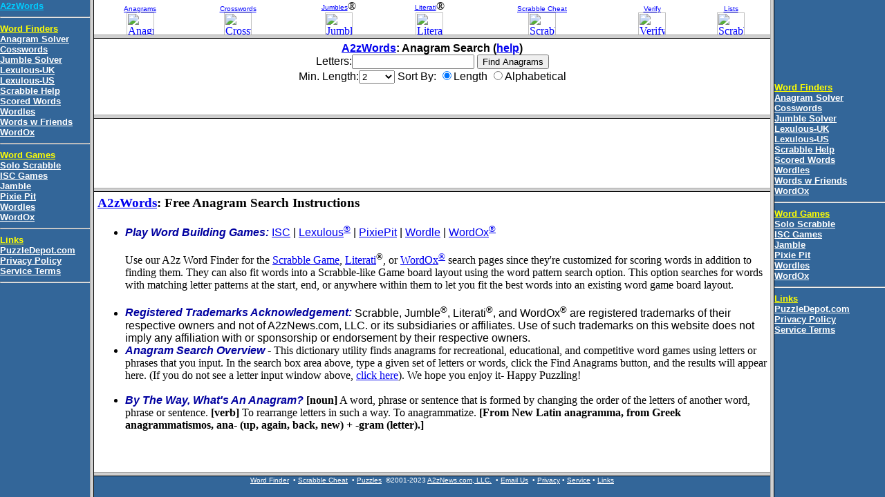

--- FILE ---
content_type: text/html; charset=UTF-8
request_url: https://www.a2zwords.com/anagram.html
body_size: 2688
content:
<!DOCTYPE HTML PUBLIC "-//W3C//DTD HTML 4.0 Transitional//EN">
<html>
<head>
<title>A2z Words: Anagram Solver - Anagram Finder</title>
<META Name="keywords" Content="anagram solver, anagram finder, anagram cheat, anagram maker">
<meta name="description" content="A2zWords Anagram Solver finds unscrambled words inside random letters.">
<base target="results" HREF="https://www.a2zwords.com/">
<script data-cfasync="false" nonce="37833aac-620b-44aa-a3c2-2acd2d95fc66">try{(function(w,d){!function(j,k,l,m){if(j.zaraz)console.error("zaraz is loaded twice");else{j[l]=j[l]||{};j[l].executed=[];j.zaraz={deferred:[],listeners:[]};j.zaraz._v="5874";j.zaraz._n="37833aac-620b-44aa-a3c2-2acd2d95fc66";j.zaraz.q=[];j.zaraz._f=function(n){return async function(){var o=Array.prototype.slice.call(arguments);j.zaraz.q.push({m:n,a:o})}};for(const p of["track","set","debug"])j.zaraz[p]=j.zaraz._f(p);j.zaraz.init=()=>{var q=k.getElementsByTagName(m)[0],r=k.createElement(m),s=k.getElementsByTagName("title")[0];s&&(j[l].t=k.getElementsByTagName("title")[0].text);j[l].x=Math.random();j[l].w=j.screen.width;j[l].h=j.screen.height;j[l].j=j.innerHeight;j[l].e=j.innerWidth;j[l].l=j.location.href;j[l].r=k.referrer;j[l].k=j.screen.colorDepth;j[l].n=k.characterSet;j[l].o=(new Date).getTimezoneOffset();if(j.dataLayer)for(const t of Object.entries(Object.entries(dataLayer).reduce((u,v)=>({...u[1],...v[1]}),{})))zaraz.set(t[0],t[1],{scope:"page"});j[l].q=[];for(;j.zaraz.q.length;){const w=j.zaraz.q.shift();j[l].q.push(w)}r.defer=!0;for(const x of[localStorage,sessionStorage])Object.keys(x||{}).filter(z=>z.startsWith("_zaraz_")).forEach(y=>{try{j[l]["z_"+y.slice(7)]=JSON.parse(x.getItem(y))}catch{j[l]["z_"+y.slice(7)]=x.getItem(y)}});r.referrerPolicy="origin";r.src="/cdn-cgi/zaraz/s.js?z="+btoa(encodeURIComponent(JSON.stringify(j[l])));q.parentNode.insertBefore(r,q)};["complete","interactive"].includes(k.readyState)?zaraz.init():j.addEventListener("DOMContentLoaded",zaraz.init)}}(w,d,"zarazData","script");window.zaraz._p=async d$=>new Promise(ea=>{if(d$){d$.e&&d$.e.forEach(eb=>{try{const ec=d.querySelector("script[nonce]"),ed=ec?.nonce||ec?.getAttribute("nonce"),ee=d.createElement("script");ed&&(ee.nonce=ed);ee.innerHTML=eb;ee.onload=()=>{d.head.removeChild(ee)};d.head.appendChild(ee)}catch(ef){console.error(`Error executing script: ${eb}\n`,ef)}});Promise.allSettled((d$.f||[]).map(eg=>fetch(eg[0],eg[1])))}ea()});zaraz._p({"e":["(function(w,d){})(window,document)"]});})(window,document)}catch(e){throw fetch("/cdn-cgi/zaraz/t"),e;};</script></head>
<frameset cols="*,160">
    <frameset  cols="130,*">
        <frame name="leftmenu" src="https://www.a2zwords.com/leftmenu.html" marginwidth="0" marginheight="0" scrolling="auto" frameborder="1">
        <frameset  rows="50,*">
            <frame name="topmenu" src="https://www.a2zwords.com/topmenu.html" marginwidth="0" marginheight="0" scrolling="auto" frameborder="1">
            <frameset  rows="110,100,*,30">
                <frame name="searchform" src="https://www.a2zwords.com/anagramform.html" marginwidth="0" marginheight="0" scrolling="auto" frameborder="1">
                <frame name="adframe" src="https://www.a2zwords.com/ads-a2z-internat-ban.html" marginwidth="0" marginheight="0" scrolling="auto" frameborder="1">
                <frame name="results" src="https://www.a2zwords.com/anagramfacts.html" marginwidth="0" marginheight="0" scrolling="auto" frameborder="1">
                <frame name="botnavrow" src="https://www.a2zwords.com/botnavrow.html" marginwidth="0" marginheight="0" scrolling="auto" frameborder="0">
            </frameset>
        </frameset>
    </frameset>
    <frame name="rightside" src="https://www.a2zwords.com/rightside.html" marginwidth="0" marginheight="0" scrolling="auto" frameborder="1">
<noframes>
      &nbsp;&nbsp;<img src="https://www.a2zwords.com/images/a2zwordfinder2.jpg" alt="a2z Word Finder Logo" width="355" height="52"> 
      <table border="0" cellpadding="5" cellspacing="0" width="100%">
      <tr>
        <td width="90" valign="top"><p align="center"><img src="https://www.a2zwords.com/images/anagram.jpg" width="83" height="82" ALT="Anagram Finder"></p></td>
        <td valign="top"><em><strong><font Face="Arial">Anagram Word Finder</font></strong></em><hr>
        <font Face="Arial">Enter the desired letters into the <em>Letters</em> field.&nbsp;
        Then click the <em>Find Anagrams</em> button to find all the words that can be made from
        the given letters.&nbsp; You can restrict the output to only words of the <em>Min Word
        Length</em>.</font>
        <form method="GET" action="https://www.a2zwords.com/cgi-bin/wordfinder.cgi">
          <font Face="Arial"><em>Letters:</em> <input type="text" name="Letters" size="25" maxlength="50">
<br><img src="https://www.a2zwords.com/images/spa2zr.gif" width="5" height="5" border=0 ALT=""><br>
          <em>Min. Word Length: </em><select name="MinLetters" size="1">
            <option value="2">2</option>
            <option value="3">3</option>
            <option value="4">4</option>
            <option value="5">5</option>
            <option value="6">6</option>
            <option value="7">7</option>
            <option value="8">8</option>
            <option value="9">9</option>
            <option value="10">10</option>
            <option value="11">11</option>
            <option value="12">12</option>
            <option value="13">13</option>
            <option value="14">14</option>
            <option value="15">15</option>
            <option value="16">16</option>
            <option value="17">17</option>
            <option value="18">18</option>
            <option value="19">19</option>
            <option value="20">20&nbsp;&nbsp;&nbsp;&nbsp;</option>
          </select>
<br><img src="https://www.a2zwords.com/images/spa2zr.gif" width="5" height="5" border=0 ALT=""><br>

          <em>Sort: </em>
                  <input type="radio" name="SortBy" value="Length" checked><small>By Length</small>
                  <input type="radio" name="SortBy" value="Alpha"><small>Alphabetically</small>

		  <br><br>
  		  <input type=hidden name="SearchType" value="Anagram">
  		  <input type="submit" value="Find Anagrams" name="Search"> <input type="reset" value="Clear Fields" name="Clear">
        </font>
        </form>
<font Face="Arial"><small>If you have any comments about this page, please
		<a href="https://www.a2zwords.com/contactauthor.html">contact the author</a>.</small></font>
        </td>
      </tr>
    </table>
</noframes>
</frameset>
</html>
<script defer src="https://static.cloudflareinsights.com/beacon.min.js/vcd15cbe7772f49c399c6a5babf22c1241717689176015" integrity="sha512-ZpsOmlRQV6y907TI0dKBHq9Md29nnaEIPlkf84rnaERnq6zvWvPUqr2ft8M1aS28oN72PdrCzSjY4U6VaAw1EQ==" data-cf-beacon='{"version":"2024.11.0","token":"74197e2c7e2b4607b119ca12a1528458","server_timing":{"name":{"cfCacheStatus":true,"cfEdge":true,"cfExtPri":true,"cfL4":true,"cfOrigin":true,"cfSpeedBrain":true},"location_startswith":null}}' crossorigin="anonymous"></script>


--- FILE ---
content_type: text/html; charset=UTF-8
request_url: https://www.a2zwords.com/leftmenu.html
body_size: 2750
content:
<html>
<head>
<title>A2z Word Finder | Scrabble Cheat | Words with Friends Helper | Left Menu</title>
<META Name="keywords" Content="">
<meta name="description" content="A2zWords.com is a word unscrambler for crosswords, Scrabble or Words with Friends. A2z finds and scores unscrambled words from jumbled letters in anagrams or Jumbles.">
<meta http-equiv="refresh" content="60; URL='https://www.a2zwords.com/leftmenu-1.html'"/>
<base target="content" HREF="https://www.a2zwords.com/">
<script data-cfasync="false" type="text/javascript">(function(w, d) {var s = d.createElement('script');	s.src = '//cdn.adpushup.com/44496/adpushup.js';	s.crossOrigin='anonymous'; 	s.type = 'text/javascript'; s.async = true;	(d.getElementsByTagName('head')[0] || d.getElementsByTagName('body')[0]).appendChild(s);w.adpushup = w.adpushup || {que:[]};})(window, document);</script>
<script data-cfasync="false" nonce="029196e9-34e4-4103-ba2d-f010fcd770e8">try{(function(w,d){!function(j,k,l,m){if(j.zaraz)console.error("zaraz is loaded twice");else{j[l]=j[l]||{};j[l].executed=[];j.zaraz={deferred:[],listeners:[]};j.zaraz._v="5874";j.zaraz._n="029196e9-34e4-4103-ba2d-f010fcd770e8";j.zaraz.q=[];j.zaraz._f=function(n){return async function(){var o=Array.prototype.slice.call(arguments);j.zaraz.q.push({m:n,a:o})}};for(const p of["track","set","debug"])j.zaraz[p]=j.zaraz._f(p);j.zaraz.init=()=>{var q=k.getElementsByTagName(m)[0],r=k.createElement(m),s=k.getElementsByTagName("title")[0];s&&(j[l].t=k.getElementsByTagName("title")[0].text);j[l].x=Math.random();j[l].w=j.screen.width;j[l].h=j.screen.height;j[l].j=j.innerHeight;j[l].e=j.innerWidth;j[l].l=j.location.href;j[l].r=k.referrer;j[l].k=j.screen.colorDepth;j[l].n=k.characterSet;j[l].o=(new Date).getTimezoneOffset();if(j.dataLayer)for(const t of Object.entries(Object.entries(dataLayer).reduce((u,v)=>({...u[1],...v[1]}),{})))zaraz.set(t[0],t[1],{scope:"page"});j[l].q=[];for(;j.zaraz.q.length;){const w=j.zaraz.q.shift();j[l].q.push(w)}r.defer=!0;for(const x of[localStorage,sessionStorage])Object.keys(x||{}).filter(z=>z.startsWith("_zaraz_")).forEach(y=>{try{j[l]["z_"+y.slice(7)]=JSON.parse(x.getItem(y))}catch{j[l]["z_"+y.slice(7)]=x.getItem(y)}});r.referrerPolicy="origin";r.src="/cdn-cgi/zaraz/s.js?z="+btoa(encodeURIComponent(JSON.stringify(j[l])));q.parentNode.insertBefore(r,q)};["complete","interactive"].includes(k.readyState)?zaraz.init():j.addEventListener("DOMContentLoaded",zaraz.init)}}(w,d,"zarazData","script");window.zaraz._p=async d$=>new Promise(ea=>{if(d$){d$.e&&d$.e.forEach(eb=>{try{const ec=d.querySelector("script[nonce]"),ed=ec?.nonce||ec?.getAttribute("nonce"),ee=d.createElement("script");ed&&(ee.nonce=ed);ee.innerHTML=eb;ee.onload=()=>{d.head.removeChild(ee)};d.head.appendChild(ee)}catch(ef){console.error(`Error executing script: ${eb}\n`,ef)}});Promise.allSettled((d$.f||[]).map(eg=>fetch(eg[0],eg[1])))}ea()});zaraz._p({"e":["(function(w,d){})(window,document)"]});})(window,document)}catch(e){throw fetch("/cdn-cgi/zaraz/t"),e;};</script></head>
<body bgcolor="#336699" text="#FFFFFF" link="white" vlink="white" alink="white">

<a href="https://www.a2zwords.com/index.html" target="_top"><font size="2" face="arial,helvetica" color=#00ccff><b>A2zWords</b></font></a><br>
<hr>
<font size="2" face="arial,helvetica" color="#ffff00"><b><u>Word Finders</u></b></font><br>
<a href="https://www.a2zwords.com/anagram_solver.html" target="_top"><font size="2" face="arial,helvetica" color="#FFFFFF"><b>Anagram Solver</b></font></a><br>
<a href="https://www.a2zwords.com/crossword_dictionary.html" target="_top"><font size="2" face="arial,helvetica" color="#FFFFFF"><b>Cosswords</b></font></a><br>
<a href="https://www.a2zwords.com/jumble.html" target="_top"><font size="2" face="arial,helvetica" color="#FFFFFF"><b>Jumble Solver</b></font></a><br>
<a href="https://www.a2zwords.com/lexulous_UK_scrabble_dictionary.html" target="_top"><font size="2" face="arial,helvetica" color="#FFFFFF"><b>Lexulous-UK</b></font></a><br>
<a href="https://www.a2zwords.com/lexulous_US_scrabble_dictionary.html" target="_top"><font size="2" face="arial,helvetica" color="#FFFFFF"><b>Lexulous-US</b></font></a><br>
<a href="https://www.a2zwords.com/scrabble_dictionary.html" target="_top"><font size="2" face="arial,helvetica" color="#ffffff"><b>Scrabble Help</b></font></a><br>
<a href="https://www.a2zwords.com/scrabble_words.html" target="_top"><font size="2" face="arial,helvetica" color="#ffffff"><b>Scored Words</b></font></a><br>
<a href="https://www.a2zwordfinder.com/a2z-wordle-word-finder.html" target="_blank"><font size="2" face="arial,helvetica" color="#FFFFFF"><b>Wordles</b></font></a><br>
<a href="https://www.a2zwords.com/words-with-friends-cheat-helper.html" target="_top"><font size="2" face="arial,helvetica" color="#FFFFFF"><b>Words w Friends</b></font></a><br>
<a href="https://www.a2zwords.com/wordox.html" target="_top"><font size="2" face="arial,helvetica" color="#FFFFFF"><b>WordOx</b></font></a><br>
<hr>
<font size="2" face="arial,helvetica" color="#ffff00"><b><u>Word Games</u></b></font><br>
<a href="https://www.a2zwords.com/play_scrabble.html" target="_top"><font size="2" face="arial,helvetica" color="#FFFFFF"><b>Solo Scrabble</b></font></a><br>
<a href="https://www.isc.ro/" target="_blank"><font size="2" face="arial,helvetica" color="#FFFFFF"><b>ISC Games</b></font></a><br>
<a href="https://www.itsyourturn.com/t_helptopic2190.html" target="_blank"><font size="2" face="arial,helvetica" color="#FFFFFF"><b>Jamble</b></font></a><br>
<a href="https://www.thepixiepit.co.uk/scrabble.htm" target="_blank"><font size="2" face="arial,helvetica" color="#FFFFFF"><b>Pixie Pit</b></font></a><br>
<a href="https://www.nytimes.com/games/wordle/index.html" target="_blank"><font size="2" face="arial,helvetica" color="#FFFFFF"><b>Wordles</b></font></a><br>
<a href="https://play.google.com/store/apps/details?id=com.iscoolentertainment.wordoxfree&hl=en" target="_blank"><font size="2" face="arial,helvetica" color="#FFFFFF"><b>WordOx</b></font></a><br>
<hr>
<a href="https://www.a2zwords.com/links.html" target="_top"><font size="2" face="arial,helvetica" color="#ffff00"><b>Links</b></font></a><br>
<a href="https://www.puzzledepot.com" target="_blank"><font size="2" face="arial,helvetica" color="#FFFFFF"><b>PuzzleDepot.com</b></font></a><br>
<a href="https://www.a2zwords.com/privacy.html" target="_top"><font size="2" face="arial,helvetica" color="#FFFFFF"><b>Privacy Policy</b></font></a><br>
<a href="https://www.a2zwords.com/terms.html" target="_top"><font size="2" face="arial,helvetica" color="#FFFFFF"><b>Service Terms</b></font></a><br>
<hr>
<script type="c8adb92655694a73cf191aef-text/javascript">var div=document.createElement("div");div.id="a928ef5b-8a77-4354-941e-c6c800ebff89";div.class = "_ap_apex_ad";var src = document.createElement('script');src.textContent = 'var adpushup = window.adpushup = window.adpushup || {};adpushup.que = adpushup.que || [];adpushup.que.push(function() {adpushup.triggerAd("a928ef5b-8a77-4354-941e-c6c800ebff89");});';div.appendChild(src);document.body.appendChild(div);</script>
<script src="/cdn-cgi/scripts/7d0fa10a/cloudflare-static/rocket-loader.min.js" data-cf-settings="c8adb92655694a73cf191aef-|49" defer></script><script defer src="https://static.cloudflareinsights.com/beacon.min.js/vcd15cbe7772f49c399c6a5babf22c1241717689176015" integrity="sha512-ZpsOmlRQV6y907TI0dKBHq9Md29nnaEIPlkf84rnaERnq6zvWvPUqr2ft8M1aS28oN72PdrCzSjY4U6VaAw1EQ==" data-cf-beacon='{"version":"2024.11.0","token":"74197e2c7e2b4607b119ca12a1528458","server_timing":{"name":{"cfCacheStatus":true,"cfEdge":true,"cfExtPri":true,"cfL4":true,"cfOrigin":true,"cfSpeedBrain":true},"location_startswith":null}}' crossorigin="anonymous"></script>
</BODY>
</html>


--- FILE ---
content_type: text/html; charset=UTF-8
request_url: https://www.a2zwords.com/topmenu.html
body_size: 2509
content:
<html>
<head>
<title>A2z Words: Word Search Utility For Puzzles and Teaching Lessons</title>
<META Name="keywords" Content="crossword, crosswords, crossword puzzle, crossword puzzles, puzzle, puzzles, jigsaw, puzzels, game, games, logic game, logic games, math, word game, word games, toys, gifts, logic, word, words, trivia, trivia contest, trivia contests, cards, brain, brains, brain teaser, brain teasers, brain power, brain powers, IQ, high IQ, IQ test, IQ tests, IQ quiz, IQ quizzes, IQ score, strategy, strategy game, free, prize, prizes, free prize, free prizes, free stuff, catalog, catalogs, shareware, shareware software, software, vocabulary, vocabulary lesson, lesson, lessons, k12, k12 education, education, teacher, teachers, dictionary, editor, Scrabble,  anagram, lookup, pattern, match, search">
<meta name="description" content="2z Word Finder is an online dictionary resource for solution of word puzzles, crosswords, and word games for everyone including puzzle lovers, educational purposes, and recreation.  This utility finds unscrambled words from anagram or Jumble(R) input letters, crosswword solution words from missing letter patterns, Scrabble words that can be made from input letters, and verifies valid words existence.">
<base target="searchform" HREF="https://www.a2zwords.com/">
<script data-cfasync="false" nonce="39eef24f-da14-495c-b7fe-729ec9999850">try{(function(w,d){!function(j,k,l,m){if(j.zaraz)console.error("zaraz is loaded twice");else{j[l]=j[l]||{};j[l].executed=[];j.zaraz={deferred:[],listeners:[]};j.zaraz._v="5874";j.zaraz._n="39eef24f-da14-495c-b7fe-729ec9999850";j.zaraz.q=[];j.zaraz._f=function(n){return async function(){var o=Array.prototype.slice.call(arguments);j.zaraz.q.push({m:n,a:o})}};for(const p of["track","set","debug"])j.zaraz[p]=j.zaraz._f(p);j.zaraz.init=()=>{var q=k.getElementsByTagName(m)[0],r=k.createElement(m),s=k.getElementsByTagName("title")[0];s&&(j[l].t=k.getElementsByTagName("title")[0].text);j[l].x=Math.random();j[l].w=j.screen.width;j[l].h=j.screen.height;j[l].j=j.innerHeight;j[l].e=j.innerWidth;j[l].l=j.location.href;j[l].r=k.referrer;j[l].k=j.screen.colorDepth;j[l].n=k.characterSet;j[l].o=(new Date).getTimezoneOffset();if(j.dataLayer)for(const t of Object.entries(Object.entries(dataLayer).reduce((u,v)=>({...u[1],...v[1]}),{})))zaraz.set(t[0],t[1],{scope:"page"});j[l].q=[];for(;j.zaraz.q.length;){const w=j.zaraz.q.shift();j[l].q.push(w)}r.defer=!0;for(const x of[localStorage,sessionStorage])Object.keys(x||{}).filter(z=>z.startsWith("_zaraz_")).forEach(y=>{try{j[l]["z_"+y.slice(7)]=JSON.parse(x.getItem(y))}catch{j[l]["z_"+y.slice(7)]=x.getItem(y)}});r.referrerPolicy="origin";r.src="/cdn-cgi/zaraz/s.js?z="+btoa(encodeURIComponent(JSON.stringify(j[l])));q.parentNode.insertBefore(r,q)};["complete","interactive"].includes(k.readyState)?zaraz.init():j.addEventListener("DOMContentLoaded",zaraz.init)}}(w,d,"zarazData","script");window.zaraz._p=async d$=>new Promise(ea=>{if(d$){d$.e&&d$.e.forEach(eb=>{try{const ec=d.querySelector("script[nonce]"),ed=ec?.nonce||ec?.getAttribute("nonce"),ee=d.createElement("script");ed&&(ee.nonce=ed);ee.innerHTML=eb;ee.onload=()=>{d.head.removeChild(ee)};d.head.appendChild(ee)}catch(ef){console.error(`Error executing script: ${eb}\n`,ef)}});Promise.allSettled((d$.f||[]).map(eg=>fetch(eg[0],eg[1])))}ea()});zaraz._p({"e":["(function(w,d){})(window,document)"]});})(window,document)}catch(e){throw fetch("/cdn-cgi/zaraz/t"),e;};</script></head>
<body bgcolor="#FFFFFF" text="#000000" link="blue" vlink="gray" alink="gray">
<div align="center">
<table border="0" cellpadding="0" cellspacing="0" width="100%">
      <tr>
        <td align="center" valign="bottom">
		  <a href="https://www.a2zwords.com/anagram.html" target="_top"><font Face="Arial" size=1>Anagrams</font></a><br>
		  <a href="https://www.a2zwords.com/anagram.html" target="_top"><img src="https://www.a2zwords.com/images/anagram60.jpg" alt="Anagram Word Finder" width="40" height="40" border="0"></a>
		</td>

        <td align="center" valign="bottom">
	      <a href="https://www.a2zwords.com/crossword_dictionary.html" target="_top"><font Face="Arial" size=1>Crosswords</font></a><br>
	      <a href="https://www.a2zwords.com/crossword_dictionary.html" target="_top"><img src="https://www.a2zwords.com/images/crossword60.jpg" alt="Crosswords" width="40" height="40" border="0"></a>
	    </td>

        <td align="center" valign="bottom">
	      <a href="https://www.a2zwords.com/jumble.html" target="_top"><font Face="Arial" size=1>Jumbles</font></a>&reg;<br>
	      <a href="https://www.a2zwords.com/jumble.html" target="_top"><img src="https://www.a2zwords.com/images/worble60.jpg" alt="Jumbles(R)" width="40" height="40" border="0"></a>
	    </td>

        <td align="center" valign="bottom">
	      <a href="https://www.a2zwords.com/literati.html" target="_top"><font Face="Arial" size=1>Literati</font></a>&reg;<br>
	      <a href="https://www.a2zwords.com/literati.html" target="_top"><img src="https://www.a2zwords.com/images/literati60.jpg" alt="Literati(R)" width="40" height="40" border="0"></a>
	    </td>

        <td align="center" valign="bottom">
	      <a href="https://www.a2zwords.com/scrabble_dictionary.html" target="_top"><font Face="Arial" size=1>Scrabble Cheat</font></a><br>
	      <a href="https://www.a2zwords.com/scrabble_dictionary.html" target="_top"><img src="https://www.a2zwords.com/images/wordgame60.jpg" alt="Scrabble" width="40" height="40" border="0"></a>
	    </td>

        <td align="center" valign="bottom">
		  <a href="https://www.a2zwords.com/wordlookup.html" target="_top"><font Face="Arial" size=1>Verify</font></a><br>
		  <a href="https://www.a2zwords.com/wordlookup.html" target="_top"><img src="https://www.a2zwords.com/images/openbookicon60.jpg" alt="Verify Word" width="40" height="40" border="0"></a>
		</td>

        <td align="center" valign="bottom">
		  <a href="https://www.a2zwords.com/wordlists.html" target="_top"><font Face="Arial" size=1>Lists</font></a><br>
		  <a href="https://www.a2zwords.com/wordlists.html" target="_top"><img src="https://www.a2zwords.com/images/wordlist60.jpg" alt="Scrabble Lists" width="40" height="40" border="0"></a>
		</td>

      </tr>
</table>
</div>
<script defer src="https://static.cloudflareinsights.com/beacon.min.js/vcd15cbe7772f49c399c6a5babf22c1241717689176015" integrity="sha512-ZpsOmlRQV6y907TI0dKBHq9Md29nnaEIPlkf84rnaERnq6zvWvPUqr2ft8M1aS28oN72PdrCzSjY4U6VaAw1EQ==" data-cf-beacon='{"version":"2024.11.0","token":"74197e2c7e2b4607b119ca12a1528458","server_timing":{"name":{"cfCacheStatus":true,"cfEdge":true,"cfExtPri":true,"cfL4":true,"cfOrigin":true,"cfSpeedBrain":true},"location_startswith":null}}' crossorigin="anonymous"></script>
</BODY>
</html>


--- FILE ---
content_type: text/html; charset=UTF-8
request_url: https://www.a2zwords.com/anagramfacts.html
body_size: 3217
content:
<html>
<head>
<title>A2z Words: Free Anagram Word Pattern Matching For Puzzles and Teaching Lessons</title>
<META Name="keywords" Content="crossword, crosswords, crossword puzzle, crossword puzzles, puzzle, puzzles, jigsaw, puzzels, game, games, logic game, logic games, math, word game, word games, toys, gifts, logic, word, words, trivia, trivia contest, trivia contests, cards, brain, brains, brain teaser, brain teasers, brain power, brain powers, IQ, high IQ, IQ test, IQ tests, IQ quiz, IQ quizzes, IQ score, strategy, strategy game, free, prize, prizes, free prize, free prizes, free stuff, catalog, catalogs, shareware, shareware software, software, vocabulary, vocabulary lesson, lesson, lessons, k12, k12 education, education, teacher, teachers, dictionary, editor, Scrabble,  anagram, lookup, pattern, match, search">
<meta name="description" content="a2z Word Finder is an online dictionary resource for solution of word puzzles, crosswords, and word games for everyone including puzzle lovers, educational purposes, and recreation.  The Anagram Search option finds unscrambled words from the user input letter pattern.">
<base target="results" HREF="https://www.a2zwords.com/">
<script data-cfasync="false" nonce="4a7c4fa5-9f9d-450a-b86d-b689fb222872">try{(function(w,d){!function(j,k,l,m){if(j.zaraz)console.error("zaraz is loaded twice");else{j[l]=j[l]||{};j[l].executed=[];j.zaraz={deferred:[],listeners:[]};j.zaraz._v="5874";j.zaraz._n="4a7c4fa5-9f9d-450a-b86d-b689fb222872";j.zaraz.q=[];j.zaraz._f=function(n){return async function(){var o=Array.prototype.slice.call(arguments);j.zaraz.q.push({m:n,a:o})}};for(const p of["track","set","debug"])j.zaraz[p]=j.zaraz._f(p);j.zaraz.init=()=>{var q=k.getElementsByTagName(m)[0],r=k.createElement(m),s=k.getElementsByTagName("title")[0];s&&(j[l].t=k.getElementsByTagName("title")[0].text);j[l].x=Math.random();j[l].w=j.screen.width;j[l].h=j.screen.height;j[l].j=j.innerHeight;j[l].e=j.innerWidth;j[l].l=j.location.href;j[l].r=k.referrer;j[l].k=j.screen.colorDepth;j[l].n=k.characterSet;j[l].o=(new Date).getTimezoneOffset();if(j.dataLayer)for(const t of Object.entries(Object.entries(dataLayer).reduce((u,v)=>({...u[1],...v[1]}),{})))zaraz.set(t[0],t[1],{scope:"page"});j[l].q=[];for(;j.zaraz.q.length;){const w=j.zaraz.q.shift();j[l].q.push(w)}r.defer=!0;for(const x of[localStorage,sessionStorage])Object.keys(x||{}).filter(z=>z.startsWith("_zaraz_")).forEach(y=>{try{j[l]["z_"+y.slice(7)]=JSON.parse(x.getItem(y))}catch{j[l]["z_"+y.slice(7)]=x.getItem(y)}});r.referrerPolicy="origin";r.src="/cdn-cgi/zaraz/s.js?z="+btoa(encodeURIComponent(JSON.stringify(j[l])));q.parentNode.insertBefore(r,q)};["complete","interactive"].includes(k.readyState)?zaraz.init():j.addEventListener("DOMContentLoaded",zaraz.init)}}(w,d,"zarazData","script");window.zaraz._p=async d$=>new Promise(ea=>{if(d$){d$.e&&d$.e.forEach(eb=>{try{const ec=d.querySelector("script[nonce]"),ed=ec?.nonce||ec?.getAttribute("nonce"),ee=d.createElement("script");ed&&(ee.nonce=ed);ee.innerHTML=eb;ee.onload=()=>{d.head.removeChild(ee)};d.head.appendChild(ee)}catch(ef){console.error(`Error executing script: ${eb}\n`,ef)}});Promise.allSettled((d$.f||[]).map(eg=>fetch(eg[0],eg[1])))}ea()});zaraz._p({"e":["(function(w,d){})(window,document)"]});})(window,document)}catch(e){throw fetch("/cdn-cgi/zaraz/t"),e;};</script></head>
<body bgcolor=#ffffff>
      <table border="0" cellpadding="5" cellspacing="0" width="100%">
      <tr>
        <td valign="middle">
		<h3><a href="https://www.a2zwords.com/index.html" target="_top">A2zWords</a>: Free Anagram Search Instructions</h3>
		<ul>
		  <li><font Face="Arial" color="#0000A0"><em><b>Play Word Building Games:</b></em></font> <font Face="Arial" color="#000000"> <a href="https://www.isc.ro/" target="_blank">ISC</a> | <a href="https://www.lexulous.com" target="_blank">Lexulous<sup>&reg;</sup></a> | <a href="https://www.thepixiepit.co.uk/scrabble.htm" target="_blank">PixiePit</a> | <a href="https://www.nytimes.com/games/wordle/index.html" target="_blank">Wordle</a> | <a href="https://play.google.com/store/apps/details?id=com.iscoolentertainment.wordoxfree&hl=en" target="_blank">WordOx<sup>&reg;</sup></a></font><br>&nbsp;
<br>
Use our A2z Word Finder for the <a href="https://www.a2zwords.com/scrabble.html" target="_top">Scrabble Game</a>, <a href="https://www.a2zwords.com/literati.html" target="_top">Literati</a><sup>&reg;</sup>, or <a href="https://www.a2zwords.com/wordox.html" target="_top">WordOx<sup>&reg;</sup></a> search pages since they're customized for scoring words in addition to finding them. They can also fit words into a Scrabble-like Game board layout using the word pattern search option. This option searches for words with matching letter patterns at the start, end, or anywhere within them to let you fit the best words into an existing word game board layout.<br>&nbsp;</li>

<li><font color="#0000A0" Face="Arial"><b><em>Registered Trademarks Acknowledgement: </em></b></font> <font
	Face="Arial" color="#000000">Scrabble, Jumble<sup>&reg;</sup>, Literati<sup>&reg;</sup>, and WordOx<sup>&reg;</sup> are registered trademarks of their respective owners and not of A2zNews.com, LLC. or its subsidiaries or affiliates. Use of such trademarks on this website does not imply any affiliation with or sponsorship or endorsement by their respective owners.</font></li>		

<li><font Face="Arial" color="#0000A0"><em><b>Anagram Search Overview</b></em></font> - This dictionary utility finds anagrams for recreational, educational, and competitive word games using letters or phrases that you input. In the search box area above, type a given set of letters or words, click the Find Anagrams button, and the results will appear here. (If you do not see a letter input window above, <a href="https://www.a2zwords.com/index.html" target="_top">click here</a>). We hope you enjoy it- Happy Puzzling!<br>&nbsp;</li>

<li><font Face="Arial" color="#0000A0"><em><b>By The Way, What's An Anagram?</b></em></font> <strong>[noun]</strong> A word, phrase or sentence that is formed by changing the order of the letters of another word, phrase or sentence. <strong>[verb]</strong> To rearrange letters in such a way. To anagrammatize. <strong>[From New Latin anagramma, from Greek anagrammatismos, ana- (up, again, back, new) + -gram (letter).]</strong> <br>&nbsp;</li>
</ul>
        </td>
      </tr>
    </table>
<script defer src="https://static.cloudflareinsights.com/beacon.min.js/vcd15cbe7772f49c399c6a5babf22c1241717689176015" integrity="sha512-ZpsOmlRQV6y907TI0dKBHq9Md29nnaEIPlkf84rnaERnq6zvWvPUqr2ft8M1aS28oN72PdrCzSjY4U6VaAw1EQ==" data-cf-beacon='{"version":"2024.11.0","token":"74197e2c7e2b4607b119ca12a1528458","server_timing":{"name":{"cfCacheStatus":true,"cfEdge":true,"cfExtPri":true,"cfL4":true,"cfOrigin":true,"cfSpeedBrain":true},"location_startswith":null}}' crossorigin="anonymous"></script>
</BODY>
</html>


--- FILE ---
content_type: text/html; charset=UTF-8
request_url: https://www.a2zwords.com/botnavrow.html
body_size: 2511
content:
<!DOCTYPE HTML PUBLIC "-//W3C//DTD HTML 4.0 Transitional//EN">
<html>
<head>
<title>A2z Words: Word Search Utility For Puzzles and Teaching Lessons</title>
<META Name="keywords" Content="free, Scrabble,  online Scrabble,  Scrabble online, play Scrabble online, play Scrabble online for free, Scrabble dictionary, online Scrabble dictionary, Scrabble helper, online, play, crossword, crossword dictionary, crossword puzzle dictionary, crosswords, crossword puzzle, crossword puzzles, puzzle, puzzles, jigsaw, puzzels, free games, games, logic game, logic games, math, word game, word games, toys, gifts, logic, word, words, trivia, trivia contest, trivia contests, cards, brain, brains, brain teaser, brain teasers, brain power, brain powers, IQ, high IQ, IQ test, IQ tests, IQ quiz, IQ quizzes, IQ score, strategy, strategy game, prize, prizes, free prize, free prizes, free stuff, catalog, catalogs, shareware, shareware software, software, vocabulary, vocabulary lesson, lesson, lessons, k12, k12 education, education, teacher, teachers, dictionary, editor, anagram, lookup, pattern, match, search">
<meta name="description" content="A2zWords.com is an online dictionary resource for solution of word puzzles, crosswords, and word games for everyone including puzzle lovers, educational purposes, and recreation.  This utility finds unscrambled words from anagram or Jumble(R) input letters, crossword puzzle solution words from missing letter patterns, Scrabble dictionary words that can be made from input letters, and verifies existence of valid words.">
<base target="content" HREF="https://www.a2zwords.com/">
<script data-cfasync="false" nonce="bdc06f6b-ca88-4efc-b265-f3e0dc6fe072">try{(function(w,d){!function(j,k,l,m){if(j.zaraz)console.error("zaraz is loaded twice");else{j[l]=j[l]||{};j[l].executed=[];j.zaraz={deferred:[],listeners:[]};j.zaraz._v="5874";j.zaraz._n="bdc06f6b-ca88-4efc-b265-f3e0dc6fe072";j.zaraz.q=[];j.zaraz._f=function(n){return async function(){var o=Array.prototype.slice.call(arguments);j.zaraz.q.push({m:n,a:o})}};for(const p of["track","set","debug"])j.zaraz[p]=j.zaraz._f(p);j.zaraz.init=()=>{var q=k.getElementsByTagName(m)[0],r=k.createElement(m),s=k.getElementsByTagName("title")[0];s&&(j[l].t=k.getElementsByTagName("title")[0].text);j[l].x=Math.random();j[l].w=j.screen.width;j[l].h=j.screen.height;j[l].j=j.innerHeight;j[l].e=j.innerWidth;j[l].l=j.location.href;j[l].r=k.referrer;j[l].k=j.screen.colorDepth;j[l].n=k.characterSet;j[l].o=(new Date).getTimezoneOffset();if(j.dataLayer)for(const t of Object.entries(Object.entries(dataLayer).reduce((u,v)=>({...u[1],...v[1]}),{})))zaraz.set(t[0],t[1],{scope:"page"});j[l].q=[];for(;j.zaraz.q.length;){const w=j.zaraz.q.shift();j[l].q.push(w)}r.defer=!0;for(const x of[localStorage,sessionStorage])Object.keys(x||{}).filter(z=>z.startsWith("_zaraz_")).forEach(y=>{try{j[l]["z_"+y.slice(7)]=JSON.parse(x.getItem(y))}catch{j[l]["z_"+y.slice(7)]=x.getItem(y)}});r.referrerPolicy="origin";r.src="/cdn-cgi/zaraz/s.js?z="+btoa(encodeURIComponent(JSON.stringify(j[l])));q.parentNode.insertBefore(r,q)};["complete","interactive"].includes(k.readyState)?zaraz.init():j.addEventListener("DOMContentLoaded",zaraz.init)}}(w,d,"zarazData","script");window.zaraz._p=async d$=>new Promise(ea=>{if(d$){d$.e&&d$.e.forEach(eb=>{try{const ec=d.querySelector("script[nonce]"),ed=ec?.nonce||ec?.getAttribute("nonce"),ee=d.createElement("script");ed&&(ee.nonce=ed);ee.innerHTML=eb;ee.onload=()=>{d.head.removeChild(ee)};d.head.appendChild(ee)}catch(ef){console.error(`Error executing script: ${eb}\n`,ef)}});Promise.allSettled((d$.f||[]).map(eg=>fetch(eg[0],eg[1])))}ea()});zaraz._p({"e":["(function(w,d){})(window,document)"]});})(window,document)}catch(e){throw fetch("/cdn-cgi/zaraz/t"),e;};</script></head>
<body bgcolor="#336699" text="#FFFFFF" link="white" vlink="white" alink="white">
<div align="center">
<table width="100%" cellpadding="0" cellspacing="0" border="0">
  <tr><TD VALIGN="top" ALIGN="CENTER">
<font size="1" face="Arial, Helvetica" color="#FFFFFF">
<a href="https://www.lettersintowords.com" target="_blank">Word Finder</a>&nbsp; 
&#149; <a href="https://www.a2zwordfinder.com" target="_blank">Scrabble Cheat</A>&nbsp;
&#149; <a href="https://www.puzzledepot.com" target="_blank">Puzzles</A>&nbsp;
&copy;2001-2023 <a href="https://a2znews.com" target="_blank">A2zNews.com, LLC.</a>&nbsp; 
&#149; <a href="https://a2znews.com/#contact">Email Us</A>&nbsp;
&#149; <a href="https://a2znews.com/privacy-policy/" target="_top">Privacy</A>
&#149; <a href="https://a2znews.com/terms-of-use/" target="_top">Service</A>
&#149; <a href="https://www.a2zwords.com/links.html" target="_top">Links</A>
</font>
</TD></TR></TABLE>
</div>
<script defer src="https://static.cloudflareinsights.com/beacon.min.js/vcd15cbe7772f49c399c6a5babf22c1241717689176015" integrity="sha512-ZpsOmlRQV6y907TI0dKBHq9Md29nnaEIPlkf84rnaERnq6zvWvPUqr2ft8M1aS28oN72PdrCzSjY4U6VaAw1EQ==" data-cf-beacon='{"version":"2024.11.0","token":"74197e2c7e2b4607b119ca12a1528458","server_timing":{"name":{"cfCacheStatus":true,"cfEdge":true,"cfExtPri":true,"cfL4":true,"cfOrigin":true,"cfSpeedBrain":true},"location_startswith":null}}' crossorigin="anonymous"></script>
</BODY>
</html>


--- FILE ---
content_type: text/html; charset=UTF-8
request_url: https://www.a2zwords.com/rightside.html
body_size: 2325
content:
<html>
<head>
<title>A2z Word Finder | Scrabble Cheat | Words with Friends Helper | Right Menu</title>
<meta http-equiv="EXPIRES" content="-1">
<meta http-equiv="refresh" content="5; URL='https://www.a2zwords.com/rightside3.html'"/>
<META Name="keywords" Content="">
<meta name="description" content="A2zWords.com Right Menu and Banners">
<style type="text/css" media="screen"> </style>
<script data-cfasync="false" nonce="604e5fe1-7c43-43b3-ab5f-7730e9ee6d3d">try{(function(w,d){!function(j,k,l,m){if(j.zaraz)console.error("zaraz is loaded twice");else{j[l]=j[l]||{};j[l].executed=[];j.zaraz={deferred:[],listeners:[]};j.zaraz._v="5874";j.zaraz._n="604e5fe1-7c43-43b3-ab5f-7730e9ee6d3d";j.zaraz.q=[];j.zaraz._f=function(n){return async function(){var o=Array.prototype.slice.call(arguments);j.zaraz.q.push({m:n,a:o})}};for(const p of["track","set","debug"])j.zaraz[p]=j.zaraz._f(p);j.zaraz.init=()=>{var q=k.getElementsByTagName(m)[0],r=k.createElement(m),s=k.getElementsByTagName("title")[0];s&&(j[l].t=k.getElementsByTagName("title")[0].text);j[l].x=Math.random();j[l].w=j.screen.width;j[l].h=j.screen.height;j[l].j=j.innerHeight;j[l].e=j.innerWidth;j[l].l=j.location.href;j[l].r=k.referrer;j[l].k=j.screen.colorDepth;j[l].n=k.characterSet;j[l].o=(new Date).getTimezoneOffset();if(j.dataLayer)for(const t of Object.entries(Object.entries(dataLayer).reduce((u,v)=>({...u[1],...v[1]}),{})))zaraz.set(t[0],t[1],{scope:"page"});j[l].q=[];for(;j.zaraz.q.length;){const w=j.zaraz.q.shift();j[l].q.push(w)}r.defer=!0;for(const x of[localStorage,sessionStorage])Object.keys(x||{}).filter(z=>z.startsWith("_zaraz_")).forEach(y=>{try{j[l]["z_"+y.slice(7)]=JSON.parse(x.getItem(y))}catch{j[l]["z_"+y.slice(7)]=x.getItem(y)}});r.referrerPolicy="origin";r.src="/cdn-cgi/zaraz/s.js?z="+btoa(encodeURIComponent(JSON.stringify(j[l])));q.parentNode.insertBefore(r,q)};["complete","interactive"].includes(k.readyState)?zaraz.init():j.addEventListener("DOMContentLoaded",zaraz.init)}}(w,d,"zarazData","script");window.zaraz._p=async d$=>new Promise(ea=>{if(d$){d$.e&&d$.e.forEach(eb=>{try{const ec=d.querySelector("script[nonce]"),ed=ec?.nonce||ec?.getAttribute("nonce"),ee=d.createElement("script");ed&&(ee.nonce=ed);ee.innerHTML=eb;ee.onload=()=>{d.head.removeChild(ee)};d.head.appendChild(ee)}catch(ef){console.error(`Error executing script: ${eb}\n`,ef)}});Promise.allSettled((d$.f||[]).map(eg=>fetch(eg[0],eg[1])))}ea()});zaraz._p({"e":["(function(w,d){})(window,document)"]});})(window,document)}catch(e){throw fetch("/cdn-cgi/zaraz/t"),e;};</script></head>
<body bgcolor="#336699" text="#FFFFFF" link="white" vlink="white" alink="white"><div align="left">
<table border="0" cellpadding="0" cellspacing="0" width="165"><tr><td height="605">
    <font size="2" face="arial,helvetica" color="#ffff00"><b><u>Word Finders</u></b></font><br>
    <a href="https://www.a2zwords.com/anagram_solver.html" target="_top"><font size="2" face="arial,helvetica" color="#FFFFFF"><b>Anagram Solver</b></font></a><br>
    <a href="https://www.a2zwords.com/crossword_dictionary.html" target="_top"><font size="2" face="arial,helvetica" color="#FFFFFF"><b>Cosswords</b></font></a><br>
    <a href="https://www.a2zwords.com/jumble.html" target="_top"><font size="2" face="arial,helvetica" color="#FFFFFF"><b>Jumble Solver</b></font></a><br>
    <a href="https://www.a2zwords.com/lexulous_UK_scrabble_dictionary.html" target="_top"><font size="2" face="arial,helvetica" color="#FFFFFF"><b>Lexulous-UK</b></font></a><br>
    <a href="https://www.a2zwords.com/lexulous_US_scrabble_dictionary.html" target="_top"><font size="2" face="arial,helvetica" color="#FFFFFF"><b>Lexulous-US</b></font></a><br>
    <a href="https://www.a2zwords.com/scrabble_dictionary.html" target="_top"><font size="2" face="arial,helvetica" color="#ffffff"><b>Scrabble Help</b></font></a><br>
    <a href="https://www.a2zwords.com/scrabble_words.html" target="_top"><font size="2" face="arial,helvetica" color="#ffffff"><b>Scored Words</b></font></a><br>
    <a href="https://www.a2zwordfinder.com/a2z-wordle-word-finder.html" target="_blank"><font size="2" face="arial,helvetica" color="#FFFFFF"><b>Wordles</b></font></a><br>
    <a href="https://www.a2zwords.com/words-with-friends-cheat-helper.html" target="_top"><font size="2" face="arial,helvetica" color="#FFFFFF"><b>Words w Friends</b></font></a><br>
    <a href="https://www.a2zwords.com/wordox.html" target="_top"><font size="2" face="arial,helvetica" color="#FFFFFF"><b>WordOx</b></font></a><br>
    <hr>
    <font size="2" face="arial,helvetica" color="#ffff00"><b><u>Word Games</u></b></font><br>
    <a href="https://www.a2zwords.com/play_scrabble.html" target="_top"><font size="2" face="arial,helvetica" color="#FFFFFF"><b>Solo Scrabble</b></font></a><br>
    <a href="https://www.isc.ro/" target="_blank"><font size="2" face="arial,helvetica" color="#FFFFFF"><b>ISC Games</b></font></a><br>
    <a href="https://www.itsyourturn.com/t_helptopic2190.html" target="_blank"><font size="2" face="arial,helvetica" color="#FFFFFF"><b>Jamble</b></font></a><br>
    <a href="https://www.thepixiepit.co.uk/scrabble.htm" target="_blank"><font size="2" face="arial,helvetica" color="#FFFFFF"><b>Pixie Pit</b></font></a><br>
    <a href="https://www.nytimes.com/games/wordle/index.html" target="_blank"><font size="2" face="arial,helvetica" color="#FFFFFF"><b>Wordles</b></font></a><br>
    <a href="https://play.google.com/store/apps/details?id=com.iscoolentertainment.wordoxfree&hl=en" target="_blank"><font size="2" face="arial,helvetica" color="#FFFFFF"><b>WordOx</b></font></a><br>
    <hr>
    <a href="https://www.a2zwords.com/links.html" target="_top"><font size="2" face="arial,helvetica" color="#ffff00"><b>Links</b></font></a><br>
    <a href="https://www.puzzledepot.com" target="_blank"><font size="2" face="arial,helvetica" color="#FFFFFF"><b>PuzzleDepot.com</b></font></a><br>
    <a href="https://www.a2zwords.com/privacy.html" target="_top"><font size="2" face="arial,helvetica" color="#FFFFFF"><b>Privacy Policy</b></font></a><br>
    <a href="https://www.a2zwords.com/terms.html" target="_top"><font size="2" face="arial,helvetica" color="#FFFFFF"><b>Service Terms</b></font></a><br>
    
    

</td></tr></table></div>
<script defer src="https://static.cloudflareinsights.com/beacon.min.js/vcd15cbe7772f49c399c6a5babf22c1241717689176015" integrity="sha512-ZpsOmlRQV6y907TI0dKBHq9Md29nnaEIPlkf84rnaERnq6zvWvPUqr2ft8M1aS28oN72PdrCzSjY4U6VaAw1EQ==" data-cf-beacon='{"version":"2024.11.0","token":"74197e2c7e2b4607b119ca12a1528458","server_timing":{"name":{"cfCacheStatus":true,"cfEdge":true,"cfExtPri":true,"cfL4":true,"cfOrigin":true,"cfSpeedBrain":true},"location_startswith":null}}' crossorigin="anonymous"></script>
</body>
</html>


--- FILE ---
content_type: text/html; charset=utf-8
request_url: https://www.google.com/recaptcha/api2/aframe
body_size: 264
content:
<!DOCTYPE HTML><html><head><meta http-equiv="content-type" content="text/html; charset=UTF-8"></head><body><script nonce="c9_dqIX9E0qRXSFfo1i-cg">/** Anti-fraud and anti-abuse applications only. See google.com/recaptcha */ try{var clients={'sodar':'https://pagead2.googlesyndication.com/pagead/sodar?'};window.addEventListener("message",function(a){try{if(a.source===window.parent){var b=JSON.parse(a.data);var c=clients[b['id']];if(c){var d=document.createElement('img');d.src=c+b['params']+'&rc='+(localStorage.getItem("rc::a")?sessionStorage.getItem("rc::b"):"");window.document.body.appendChild(d);sessionStorage.setItem("rc::e",parseInt(sessionStorage.getItem("rc::e")||0)+1);localStorage.setItem("rc::h",'1768999113877');}}}catch(b){}});window.parent.postMessage("_grecaptcha_ready", "*");}catch(b){}</script></body></html>

--- FILE ---
content_type: application/javascript
request_url: https://cdn.adpushup.com/prebid/pb.44496.1756819051832.js
body_size: 131838
content:
/* prebid.js v8.27.0
Updated: 2025-09-02
Modules: currency, schain, userId, id5IdSystem, id5AnalyticsAdapter, liveIntentIdSystem, unifiedIdSystem, criteoIdSystem, consentManagement, consentManagementUsp, sharedIdSystem, quantcastIdSystem, identityLinkIdSystem, deepintentDpesIdSystem, publinkIdSystem, appnexusBidAdapter, criteoBidAdapter, gptPreAuction, ixBidAdapter, kueezRtbBidAdapter, luceadBidAdapter, medianetBidAdapter, nobidBidAdapter, onetagBidAdapter, priceFloors, pubxaiAnalyticsAdapter, rubiconBidAdapter, smilewantedBidAdapter, teadsBidAdapter */
if(window._apPbJs&&window._apPbJs.libLoaded)try{window._apPbJs.getConfig("debug")&&console.warn("Attempted to load a copy of Prebid.js that clashes with the existing '_apPbJs' instance. Load aborted.")}catch(e){}else (function(){
!function(){var n,e={5706:function(n,e,t){t.d(e,{Pd:function(){return d},Th:function(){return s},_U:function(){return f}});var r=t(5730),i=t(4358),o=t(265),a=t(4614),u=(0,t(8640).R)(),c="outstream";function s(n){var e=this,t=n.url,o=n.config,a=n.id,u=n.callback,s=n.loaded,d=n.adUnitCode,f=n.renderNow;this.url=t,this.config=o,this.handlers={},this.id=a,this.renderNow=f,this.loaded=s,this.cmd=[],this.push=function(n){"function"==typeof n?e.loaded?n.call():e.cmd.push(n):(0,i.H)("Commands given to Renderer.push must be wrapped in a function")},this.callback=u||function(){e.loaded=!0,e.process()},this.render=function(){var n=this,e=arguments,o=function(){n._render?n._render.apply(n,e):(0,i.yN)("No render function was provided, please use .setRender on the renderer")};l(d)?((0,i.yN)("External Js not loaded by Renderer since renderer url and callback is already defined on adUnit ".concat(d)),o()):f?o():(this.cmd.unshift(o),(0,r.B)(t,c,this.callback,this.documentContext))}.bind(this)}function d(n){return!(!n||!n.url&&!n.renderNow)}function f(n,e,t){var r=null;n.config&&n.config.documentResolver&&(r=n.config.documentResolver(e,document,t)),r||(r=document),n.documentContext=r,n.render(e,n.documentContext)}function l(n){var e=u.adUnits,t=(0,a.sE)(e,(function(e){return e.code===n}));if(!t)return!1;var r=(0,o.Z)(t,"renderer"),i=!!(r&&r.url&&r.render),c=(0,o.Z)(t,"mediaTypes.video.renderer"),s=!!(c&&c.url&&c.render);return!!(i&&!0!==r.backupOnly||s&&!0!==c.backupOnly)}s.install=function(n){return new s({url:n.url,config:n.config,id:n.id,callback:n.callback,loaded:n.loaded,adUnitCode:n.adUnitCode,renderNow:n.renderNow})},s.prototype.getConfig=function(){return this.config},s.prototype.setRender=function(n){this._render=n},s.prototype.setEventHandlers=function(n){this.handlers=n},s.prototype.handleVideoEvent=function(n){var e=n.id,t=n.eventName;"function"==typeof this.handlers[t]&&this.handlers[t](),(0,i.ji)("Prebid Renderer event for id ".concat(e," type ").concat(t))},s.prototype.process=function(){for(;this.cmd.length>0;)try{this.cmd.shift().call()}catch(n){(0,i.H)("Error processing Renderer command: ",n)}}},4947:function(n,e,t){t.d(e,{EL:function(){return o},Jt:function(){return f},K$:function(){return i},S1:function(){return r},UE:function(){return a},e:function(){return c},g0:function(){return d},oK:function(){return s},x$:function(){return u}});var r="accessDevice",i="syncUser",o="enrichEids",a="fetchBids",u="reportAnalytics",c="transmitEids",s="transmitUfpd",d="transmitPreciseGeo",f="transmitTid"},286:function(n,e,t){t.d(e,{T:function(){return i}});var r=t(8177),i=(0,t(6310).Oj)((function(n){return r.ZP.resolveAlias(n)}))},9633:function(n,e,t){t.d(e,{UL:function(){return i},_U:function(){return a},wu:function(){return r},y2:function(){return o}});var r="prebid",i="bidder",o="userId",a="analytics"},6310:function(n,e,t){t.d(e,{$k:function(){return u},Hw:function(){return v},IV:function(){return g},JR:function(){return a},Ki:function(){return s},Oj:function(){return p},Qf:function(){return f},bL:function(){return d},bp:function(){return c},cx:function(){return l}});var r=t(4942),i=t(9633),o=t(2797),a="component",u=a+"Type",c=a+"Name",s="adapterCode",d="storageType",f="configName",l="syncType",g="syncUrl",v="_config";function p(n){return function(e,t,o){var d,f=(d={},(0,r.Z)(d,u,e),(0,r.Z)(d,c,t),(0,r.Z)(d,a,"".concat(e,".").concat(t)),d);return e===i.UL&&(f[s]=n(t)),h(Object.assign(f,o))}}var h=(0,o.z3)("sync",(function(n){return n}))},571:function(n,e,t){t.d(e,{oB:function(){return d},xD:function(){return f}});var r=t(3324),i=t(4358),o=t(6310);function a(n,e){var t="undefined"!=typeof Symbol&&n[Symbol.iterator]||n["@@iterator"];if(!t){if(Array.isArray(n)||(t=function(n,e){if(!n)return;if("string"==typeof n)return u(n,e);var t=Object.prototype.toString.call(n).slice(8,-1);"Object"===t&&n.constructor&&(t=n.constructor.name);if("Map"===t||"Set"===t)return Array.from(n);if("Arguments"===t||/^(?:Ui|I)nt(?:8|16|32)(?:Clamped)?Array$/.test(t))return u(n,e)}(n))||e&&n&&"number"==typeof n.length){t&&(n=t);var r=0,i=function(){};return{s:i,n:function(){return r>=n.length?{done:!0}:{done:!1,value:n[r++]}},e:function(n){throw n},f:i}}throw new TypeError("Invalid attempt to iterate non-iterable instance.\nIn order to be iterable, non-array objects must have a [Symbol.iterator]() method.")}var o,a=!0,c=!1;return{s:function(){t=t.call(n)},n:function(){var n=t.next();return a=n.done,n},e:function(n){c=!0,o=n},f:function(){try{a||null==t.return||t.return()}finally{if(c)throw o}}}}function u(n,e){(null==e||e>n.length)&&(e=n.length);for(var t=0,r=new Array(e);t<e;t++)r[t]=n[t];return r}var c=function(){var n=arguments.length>0&&void 0!==arguments[0]?arguments[0]:(0,i.qp)("Activity control:"),e={};function t(n){return e[n]=e[n]||[]}function u(e,t,r,i){var a;try{a=r(i)}catch(r){n.logError("Exception in rule ".concat(t," for '").concat(e,"'"),r),a={allow:!1,reason:r}}return a&&Object.assign({activity:e,name:t,component:i[o.JR]},a)}var c={},s=1e3;function d(e){var t=e.activity,r=e.name,i=e.allow,o=e.reason,a=e.component,u="".concat(r," ").concat(i?"allowed":"denied"," '").concat(t,"' for '").concat(a,"'").concat(o?":":""),d=c.hasOwnProperty(u);if(d&&clearTimeout(c[u]),c[u]=setTimeout((function(){return delete c[u]}),s),!d){var f=[u];o&&f.push(o),(i?n.logInfo:n.logWarn).apply(n,f)}}return[function(n,e,i){var o=arguments.length>3&&void 0!==arguments[3]?arguments[3]:10,a=t(n),u=a.findIndex((function(n){var e=(0,r.Z)(n,1)[0];return o<e})),c=[o,e,i];return a.splice(u<0?a.length:u,0,c),function(){var n=a.indexOf(c);n>=0&&a.splice(n,1)}},function(n,e){var i,o,c,s=a(t(n));try{for(s.s();!(c=s.n()).done;){var f=(0,r.Z)(c.value,3),l=f[0],g=f[1],v=f[2];if(i!==l&&o)break;i=l;var p=u(n,g,v,e);if(p){if(!p.allow)return d(p),!1;o=p}}}catch(n){s.e(n)}finally{s.f()}return o&&d(o),!0}]}(),s=(0,r.Z)(c,2),d=s[0],f=s[1]},3667:function(n,e,t){t.d(e,{Pm:function(){return h},XD:function(){return m},bL:function(){return y}});var r=t(4358),i=t(265),o=t(2021),a=t(5644),u=t(3193),c=t(5706),s=t(4679),d=t(5383),f=a.FP,l=f.AD_RENDER_FAILED,g=f.AD_RENDER_SUCCEEDED,v=f.STALE_RENDER,p=f.BID_WON;function h(n){var e=n.reason,t=n.message,i=n.bid,a=n.id,u={reason:e,message:t};i&&(u.bid=i),a&&(u.adId=a),(0,r.H)("Error rendering ad (id: ".concat(a,"): ").concat(t)),o.j8(l,u)}function y(n){var e=n.doc,t=n.bid,r=n.id,i={doc:e};t&&(i.bid=t),r&&(i.adId=r),o.j8(g,i)}function m(n,e){var t=e.adId,f=e.options,l=e.bidResponse;if(null!=l){if(l.status!==a.UE.fe||((0,r.yN)("Ad id ".concat(t," has been rendered before")),o.j8(v,l),!(0,i.Z)(u.vc.getConfig("auctionOptions"),"suppressStaleRender"))){try{var g=l.adId,y=l.ad,m=l.adUrl,b=l.width,w=l.height,A=l.renderer,C=l.cpm,T=l.originalCpm,O=l.mediaType;if((0,c.Pd)(A))(0,c._U)(A,l);else if(g){if(O===s.pX)return void h({reason:a.q_.Sn,message:"Cannot render video ad",bid:l,id:g});var k={AUCTION_PRICE:T||C,CLICKTHROUGH:(null==f?void 0:f.clickUrl)||""};n({ad:(0,r.No)(y,k),adUrl:(0,r.No)(m,k),adId:g,width:b,height:w})}}catch(n){return void h({reason:a.q_.XW,message:n.message,id:t,bid:l})}d.K.addWinningBid(l),o.j8(p,l)}}else h({reason:a.q_.WT,message:"Cannot find ad '".concat(t,"'"),id:t})}},875:function(n,e,t){t.d(e,{f:function(){return a}});var r=t(265),i={};function o(n,e,t){var r=function(n,e){var t=i[n]=i[n]||{bidders:{}};return e?t.bidders[e]=t.bidders[e]||{}:t}(n,t);return r[e]=(r[e]||0)+1,r[e]}var a={incrementRequestsCounter:function(n){return o(n,"requestsCounter")},incrementBidderRequestsCounter:function(n,e){return o(n,"requestsCounter",e)},incrementBidderWinsCounter:function(n,e){return o(n,"winsCounter",e)},getRequestsCounter:function(n){return(0,r.Z)(i,"".concat(n,".requestsCounter"))||0},getBidderRequestsCounter:function(n,e){return(0,r.Z)(i,"".concat(n,".bidders.").concat(e,".requestsCounter"))||0},getBidderWinsCounter:function(n,e){return(0,r.Z)(i,"".concat(n,".bidders.").concat(e,".winsCounter"))||0}}},8177:function(n,e,t){t.d(e,{ZP:function(){return sn},uV:function(){return tn}});var r=t(9062),i=t(3324),o=t(4942),a=t(4358),u=t(265),c=t(59),s=t(5339),d=t(8928),f=t(3193),l=t(2797),g=t(4614),v=t(875),p=t(5102),h=t(2513),y=t(2021),m=t(5644),b=t(9128),w=t(5383),A=t(9633),C=t(571),T=t(4947),O=t(6310),k=t(1002);function E(n,e){var t="undefined"!=typeof Symbol&&n[Symbol.iterator]||n["@@iterator"];if(!t){if(Array.isArray(n)||(t=function(n,e){if(!n)return;if("string"==typeof n)return I(n,e);var t=Object.prototype.toString.call(n).slice(8,-1);"Object"===t&&n.constructor&&(t=n.constructor.name);if("Map"===t||"Set"===t)return Array.from(n);if("Arguments"===t||/^(?:Ui|I)nt(?:8|16|32)(?:Clamped)?Array$/.test(t))return I(n,e)}(n))||e&&n&&"number"==typeof n.length){t&&(n=t);var r=0,i=function(){};return{s:i,n:function(){return r>=n.length?{done:!0}:{done:!1,value:n[r++]}},e:function(n){throw n},f:i}}throw new TypeError("Invalid attempt to iterate non-iterable instance.\nIn order to be iterable, non-array objects must have a [Symbol.iterator]() method.")}var o,a=!0,u=!1;return{s:function(){t=t.call(n)},n:function(){var n=t.next();return a=n.done,n},e:function(n){u=!0,o=n},f:function(){try{a||null==t.return||t.return()}finally{if(u)throw o}}}}function I(n,e){(null==e||e>n.length)&&(e=n.length);for(var t=0,r=new Array(e);t<e;t++)r[t]=n[t];return r}var B=["data","ext.data","yob","gender","keywords","kwarray","id","buyeruid","customdata"].map((function(n){return"user.".concat(n)})).concat("device.ext.cdep"),j=["user.eids","user.ext.eids"],S=["user.geo.lat","user.geo.lon","device.geo.lat","device.geo.lon"];function U(n){return Object.assign({get:function(){},run:function(n,e,t,r,i){var o=t&&t[r];if(function(n){return null!=n&&("object"!==(0,k.Z)(n)||Object.keys(n).length>0)}(o)&&i()){var a=this.get(o);void 0===a?delete t[r]:t[r]=a}}},n)}function P(n){return n.forEach((function(n){n.paths=n.paths.map((function(n){var e=n.split("."),t=e.pop();return[e.length>0?e.join("."):null,t]}))})),function(e,t){for(var r=[],o=arguments.length,a=new Array(o>2?o-2:0),c=2;c<o;c++)a[c-2]=arguments[c];var s=R.apply(void 0,[e].concat(a));return n.forEach((function(n){if(!1!==e[n.name]){var o,a=E(n.paths);try{for(a.s();!(o=a.n()).done;){var c=(0,i.Z)(o.value,2),d=c[0],f=c[1],l=null==d?t:(0,u.Z)(t,d);if(r.push(n.run(t,d,l,f,s.bind(null,n))),!1===e[n.name])return}}catch(n){a.e(n)}finally{a.f()}}})),r.filter((function(n){return null!=n}))}}function R(n){for(var e=arguments.length,t=new Array(e>1?e-1:0),r=1;r<e;r++)t[r-1]=arguments[r];return function(e){return n.hasOwnProperty(e.name)||(n[e.name]=!!e.applies.apply(e,t)),n[e.name]}}function _(n){var e=arguments.length>1&&void 0!==arguments[1]?arguments[1]:C.xD;return function(t){return!e(n,t)}}function x(){var n=arguments.length>0&&void 0!==arguments[0]?arguments[0]:C.xD;return[{name:T.e,paths:["userId","userIdAsEids"],applies:_(T.e,n)},{name:T.Jt,paths:["ortb2Imp.ext.tid"],applies:_(T.Jt,n)}].map(U)}function q(){var n=arguments.length>0&&void 0!==arguments[0]?arguments[0]:C.xD;return[{name:T.oK,paths:B,applies:_(T.oK,n)},{name:T.e,paths:j,applies:_(T.e,n)},{name:T.g0,paths:S,applies:_(T.g0,n),get:function(n){return Math.round(100*(n+Number.EPSILON))/100}},{name:T.Jt,paths:["source.tid"],applies:_(T.Jt,n)}].map(U)}var Z=function(){var n=arguments.length>0&&void 0!==arguments[0]?arguments[0]:C.xD,e=P(q(n)),t=P(x(n));return function(n){var r={};return{ortb2:function(t){return e(r,t,n),t},bidRequest:function(e){return t(r,e,n),e}}}}();function N(n,e){var t=Object.keys(n);if(Object.getOwnPropertySymbols){var r=Object.getOwnPropertySymbols(n);e&&(r=r.filter((function(e){return Object.getOwnPropertyDescriptor(n,e).enumerable}))),t.push.apply(t,r)}return t}function D(n){for(var e=1;e<arguments.length;e++){var t=null!=arguments[e]?arguments[e]:{};e%2?N(Object(t),!0).forEach((function(e){(0,o.Z)(n,e,t[e])})):Object.getOwnPropertyDescriptors?Object.defineProperties(n,Object.getOwnPropertyDescriptors(t)):N(Object(t)).forEach((function(e){Object.defineProperty(n,e,Object.getOwnPropertyDescriptor(t,e))}))}return n}(0,C.oB)(T.Jt,"enableTIDs config",(function(){if(!f.vc.getConfig("enableTIDs"))return{allow:!1,reason:"TIDs are disabled"}}));var H="pbsBidAdapter",M="client",F="server",W={isAllowed:C.xD,redact:Z},z={},L=z.bidderRegistry={},J=z.aliasRegistry={},K=[];f.vc.getConfig("s2sConfig",(function(n){n&&n.s2sConfig&&(K=(0,a.kJ)(n.s2sConfig)?n.s2sConfig:[n.s2sConfig])}));var G={},V=(0,O.Oj)((function(n){return z.resolveAlias(n)}));function Q(n){return V(A.wu,H,(0,o.Z)({},O.Qf,n.configName))}var $=(0,l.z3)("sync",(function(n){var e=n.bidderCode,t=n.auctionId,r=n.bidderRequestId,i=n.adUnits,o=n.src,c=n.metrics;return i.reduce((function(n,i){var s=i.bids.filter((function(n){return n.bidder===e}));return null==e&&0===s.length&&null!=i.s2sBid&&s.push({bidder:null}),n.push(s.reduce((function(n,e){var s=null==(e=Object.assign({},e,{ortb2Imp:(0,a.Ee)({},i.ortb2Imp,e.ortb2Imp)},(0,a.iG)(i,["nativeParams","nativeOrtbRequest","mediaType","renderer"]))).mediaTypes?i.mediaTypes:e.mediaTypes;return(0,a.FS)(s)?e=Object.assign({},e,{mediaTypes:s}):(0,a.H)("mediaTypes is not correctly configured for adunit ".concat(i.code)),n.push(Object.assign({},e,{adUnitCode:i.code,transactionId:i.transactionId,sizes:(0,u.Z)(s,"banner.sizes")||(0,u.Z)(s,"video.playerSize")||[],bidId:e.bid_id||(0,a._d)(),bidderRequestId:r,auctionId:t,src:o,metrics:c,bidRequestsCount:v.f.getRequestsCounter(i.code),bidderRequestsCount:v.f.getBidderRequestsCounter(i.code,e.bidder),bidderWinsCount:v.f.getBidderWinsCounter(i.code,e.bidder)})),n}),[])),n}),[]).reduce(a.xH,[]).filter((function(n){return""!==n}))}),"getBids");var Y=(0,l.z3)("sync",(function(n,e){var t=arguments.length>2&&void 0!==arguments[2]?arguments[2]:{},r=t.getS2SBidders,i=void 0===r?tn:r;if(null==e)return n;var o=i(e);return n.filter((function(n){return o.has(n.bidder)}))}),"filterBidsForAdUnit");function X(n,e){var t=(0,a.I8)(n),r=!1;return t.forEach((function(n){var t=n.bids.filter((function(n){var t;return n.module===H&&(null===(t=n.params)||void 0===t?void 0:t.configName)===e.configName}));1===t.length?(n.s2sBid=t[0],r=!0,n.ortb2Imp=(0,a.Ee)({},n.s2sBid.ortb2Imp,n.ortb2Imp)):t.length>1&&(0,a.yN)('Multiple "module" bids for the same s2s configuration; all will be ignored',t),n.bids=Y(n.bids,e).map((function(n){return n.bid_id=(0,a._d)(),n}))})),{adUnits:t=t.filter((function(n){return 0!==n.bids.length||null!=n.s2sBid})),hasModuleBids:r}}function nn(n){var e=(0,a.I8)(n);return e.forEach((function(n){n.bids=Y(n.bids,null)})),e=e.filter((function(n){return 0!==n.bids.length}))}var en=(0,l.z3)("sync",(function(n,e){return n}),"setupAdUnitMediaTypes");function tn(n){(0,a.kJ)(n)||(n=[n]);var e=new Set([null]);return n.filter((function(n){return n&&n.enabled})).flatMap((function(n){return n.bidders})).forEach((function(n){return e.add(n)})),e}var rn=(0,l.z3)("sync",(function(n,e){var t,r=arguments.length>2&&void 0!==arguments[2]?arguments[2]:{},i=r.getS2SBidders,u=void 0===i?tn:i,c=u(e);return(0,a.pP)(n).reduce((function(n,e){return n[c.has(e)?F:M].push(e),n}),(t={},(0,o.Z)(t,M,[]),(0,o.Z)(t,F,[]),t))}),"partitionBidders");function on(n,e){var t=L[n],r=(null==t?void 0:t.getSpec)&&t.getSpec();if(r&&r[e]&&"function"==typeof r[e])return[r,r[e]]}function an(n,e,t,r){try{(0,a.PN)("Invoking ".concat(n,".").concat(e));for(var i=arguments.length,o=new Array(i>4?i-4:0),u=4;u<i;u++)o[u-4]=arguments[u];f.vc.runWithBidder(n,r.bind.apply(r,[t].concat(o)))}catch(t){(0,a.yN)("Error calling ".concat(e," of ").concat(n))}}function un(n,e,t){if((null==t?void 0:t.src)!==m.os.YZ){var i=on(n,e);null!=i&&an.apply(void 0,[n,e].concat((0,r.Z)(i),[t]))}}function cn(n){for(var e=new Set;J.hasOwnProperty(n)&&!e.has(n);)e.add(n),n=J[n];return n}z.makeBidRequests=(0,l.z3)("sync",(function(n,e,t,r,i){var o=arguments.length>5&&void 0!==arguments[5]?arguments[5]:{},u=arguments.length>6?arguments[6]:void 0;u=(0,b.Bf)(u),y.j8(m.FP.BEFORE_REQUEST_BIDS,n),(0,c.Fb)(n),n.forEach((function(n){(0,a.PO)(n.mediaTypes)||(n.mediaTypes={}),n.bids=n.bids.filter((function(n){return!n.bidder||W.isAllowed(T.UE,V(A.UL,n.bidder))}))})),n=en(n,i);var s=rn(n,K),d=s[M],l=s[F];f.vc.getConfig("bidderSequence")===f.FD&&(d=(0,a.TV)(d));var v=(0,p.nH)(),w=[],C=o.global||{},O=o.bidder||{};function k(n,e){var r=W.redact(null!=e?e:V(A.UL,n.bidderCode)),i=Object.freeze(r.ortb2((0,a.Ee)({source:{tid:t}},C,O[n.bidderCode])));return n.ortb2=i,n.bids=n.bids.map((function(n){return n.ortb2=i,r.bidRequest(n)})),n}K.forEach((function(r){var i=Q(r);if(r&&r.enabled&&W.isAllowed(T.UE,i)){var o=X(n,r),c=o.adUnits,s=o.hasModuleBids,d=(0,a.DO)();(0===l.length&&s?[null]:l).forEach((function(n){var o=(0,a._d)(),s=u.fork(),f=k({bidderCode:n,auctionId:t,bidderRequestId:o,uniquePbsTid:d,bids:$({bidderCode:n,auctionId:t,bidderRequestId:o,adUnits:(0,a.I8)(c),src:m.os.YZ,metrics:s}),auctionStart:e,timeout:r.timeout,src:m.os.YZ,refererInfo:v,metrics:s},i);0!==f.bids.length&&w.push(f)})),c.forEach((function(n){var e=n.bids.filter((function(n){return(0,g.sE)(w,(function(e){return(0,g.sE)(e.bids,(function(e){return e.bidId===n.bid_id}))}))}));n.bids=e})),w.forEach((function(n){void 0===n.adUnitsS2SCopy&&(n.adUnitsS2SCopy=c.filter((function(n){return n.bids.length>0||null!=n.s2sBid})))}))}}));var E=nn(n);return d.forEach((function(n){var o=(0,a._d)(),c=u.fork(),s=k({bidderCode:n,auctionId:t,bidderRequestId:o,bids:$({bidderCode:n,auctionId:t,bidderRequestId:o,adUnits:(0,a.I8)(E),labels:i,src:"client",metrics:c}),auctionStart:e,timeout:r,refererInfo:v,metrics:c}),d=L[n];d||(0,a.H)("Trying to make a request for bidder that does not exist: ".concat(n)),d&&s.bids&&0!==s.bids.length&&w.push(s)})),w.forEach((function(n){h.rp.getConsentData()&&(n.gdprConsent=h.rp.getConsentData()),h.nX.getConsentData()&&(n.uspConsent=h.nX.getConsentData()),h.TJ.getConsentData()&&(n.gppConsent=h.TJ.getConsentData())})),w}),"makeBidRequests"),z.callBids=function(n,e,t,r,o,u,c){var s=arguments.length>7&&void 0!==arguments[7]?arguments[7]:{};if(e.length){var l=e.reduce((function(n,e){return n[Number(void 0!==e.src&&e.src===m.os.YZ)].push(e),n}),[[],[]]),g=(0,i.Z)(l,2),v=g[0],p=g[1],h=[];p.forEach((function(n){for(var e=-1,t=0;t<h.length;++t)if(n.uniquePbsTid===h[t].uniquePbsTid){e=t;break}e<=-1&&h.push(n)}));var b=0;K.forEach((function(n){if(n&&h[b]&&tn(n).has(h[b].bidderCode)){var e=(0,d.OI)(u,o?{request:o.request.bind(null,"s2s"),done:o.done}:void 0),i=n.bidders,f=L[n.adapter],l=h[b].uniquePbsTid,g=h[b].adUnitsS2SCopy,v=p.filter((function(n){return n.uniquePbsTid===l}));if(f){var w={ad_units:g,s2sConfig:n,ortb2Fragments:s};if(w.ad_units.length){var A=v.map((function(n){return n.start=(0,a.AB)(),function(){c(n.bidderRequestId),r.apply(n,arguments)}})),C=(0,a.pP)(w.ad_units).filter((function(n){return i.includes(n)}));(0,a.ji)("CALLING S2S HEADER BIDDERS ==== ".concat(C.length>0?C.join(", "):'No bidder specified, using "ortb2Imp" definition(s) only')),v.forEach((function(n){y.j8(m.FP.BID_REQUESTED,D(D({},n),{},{tid:n.auctionId}))})),f.callBids(w,p,t,(function(){return A.forEach((function(n){return n()}))}),e)}}else(0,a.H)("missing "+n.adapter);b++}})),v.forEach((function(n){n.start=(0,a.AB)();var e=L[n.bidderCode];f.vc.runWithBidder(n.bidderCode,(function(){(0,a.ji)("CALLING BIDDER"),y.j8(m.FP.BID_REQUESTED,n)}));var i=(0,d.OI)(u,o?{request:o.request.bind(null,n.bidderCode),done:o.done}:void 0),s=r.bind(n);try{f.vc.runWithBidder(n.bidderCode,e.callBids.bind(e,n,t,s,i,(function(){return c(n.bidderRequestId)}),f.vc.callbackWithBidder(n.bidderCode)))}catch(e){(0,a.H)("".concat(n.bidderCode," Bid Adapter emitted an uncaught error when parsing their bidRequest"),{e:e,bidRequest:n}),s()}}))}else(0,a.yN)("callBids executed with no bidRequests.  Were they filtered by labels or sizing?")},z.videoAdapters=[],z.registerBidAdapter=function(n,e){var t,r=arguments.length>2&&void 0!==arguments[2]?arguments[2]:{},i=r.supportedMediaTypes,o=void 0===i?[]:i;n&&e?"function"==typeof n.callBids?(L[e]=n,h.qh.register(A.UL,e,null===(t=n.getSpec)||void 0===t?void 0:t.call(n).gvlid),(0,g.q9)(o,"video")&&z.videoAdapters.push(e),(0,g.q9)(o,"native")&&c.Sg.push(e)):(0,a.H)("Bidder adaptor error for bidder code: "+e+"bidder must implement a callBids() function"):(0,a.H)("bidAdapter or bidderCode not specified")},z.aliasBidAdapter=function(n,e,t){if(void 0===L[e]){var r=L[n];if(void 0===r){var i=[];K.forEach((function(t){if(t.bidders&&t.bidders.length){var r=t&&t.bidders;t&&(0,g.q9)(r,e)?J[e]=n:i.push(n)}})),i.forEach((function(n){(0,a.H)('bidderCode "'+n+'" is not an existing bidder.',"adapterManager.aliasBidAdapter")}))}else try{var o,u=function(n){var e=[];return(0,g.q9)(z.videoAdapters,n)&&e.push("video"),(0,g.q9)(c.Sg,n)&&e.push("native"),e}(n);if(r.constructor.prototype!=Object.prototype)(o=new r.constructor).setBidderCode(e);else{var d=r.getSpec(),f=t&&t.gvlid;null!=d.gvlid&&null==f&&(0,a.yN)("Alias '".concat(e,"' will NOT re-use the GVL ID of the original adapter ('").concat(d.code,"', gvlid: ").concat(d.gvlid,"). Functionality that requires TCF consent may not work as expected."));var l=t&&t.skipPbsAliasing;o=(0,s.PZ)(Object.assign({},d,{code:e,gvlid:f,skipPbsAliasing:l})),J[e]=n}z.registerBidAdapter(o,e,{supportedMediaTypes:u})}catch(e){(0,a.H)(n+" bidder does not currently support aliasing.","adapterManager.aliasBidAdapter")}}else(0,a.ji)('alias name "'+e+'" has been already specified.')},z.resolveAlias=function(n){for(var e,t=n;J[t]&&(!e||!e.has(t));)t=J[t],(e=e||new Set).add(t);return t},z.registerAnalyticsAdapter=function(n){var e=n.adapter,t=n.code,r=n.gvlid;e&&t?"function"==typeof e.enableAnalytics?(e.code=t,G[t]={adapter:e,gvlid:r},h.qh.register(A._U,t,r)):(0,a.H)('Prebid Error: Analytics adaptor error for analytics "'.concat(t,'"\n        analytics adapter must implement an enableAnalytics() function')):(0,a.H)("Prebid Error: analyticsAdapter or analyticsCode not specified")},z.enableAnalytics=function(n){(0,a.kJ)(n)||(n=[n]),n.forEach((function(n){var e=G[n.provider];e&&e.adapter?W.isAllowed(T.x$,V(A._U,n.provider,(0,o.Z)({},O.Hw,n)))&&e.adapter.enableAnalytics(n):(0,a.H)("Prebid Error: no analytics adapter found in registry for '".concat(n.provider,"'."))}))},z.getBidAdapter=function(n){return L[n]},z.getAnalyticsAdapter=function(n){return G[n]},z.callTimedOutBidders=function(n,e,t){e=e.map((function(e){return e.params=(0,a.S0)(n,e.adUnitCode,e.bidder),e.timeout=t,e})),e=(0,a.vM)(e,"bidder"),Object.keys(e).forEach((function(n){un(n,"onTimeout",e[n])}))},z.callBidWonBidder=function(n,e,t){e.params=(0,a.S0)(t,e.adUnitCode,e.bidder),v.f.incrementBidderWinsCounter(e.adUnitCode,e.bidder),un(n,"onBidWon",e)},z.callBidBillableBidder=function(n){un(n.bidder,"onBidBillable",n)},z.callSetTargetingBidder=function(n,e){un(n,"onSetTargeting",e)},z.callBidViewableBidder=function(n,e){un(n,"onBidViewable",e)},z.callBidderError=function(n,e,t){un(n,"onBidderError",{error:e,bidderRequest:t})},z.callDataDeletionRequest=(0,l.z3)("sync",(function(){for(var n=arguments.length,e=new Array(n),t=0;t<n;t++)e[t]=arguments[t];var o="onDataDeletionRequest";Object.keys(L).filter((function(n){return!J.hasOwnProperty(n)})).forEach((function(n){var t=on(n,o);if(null!=t){var i=w.K.getBidsRequested().filter((function(e){return cn(e.bidderCode)===n}));an.apply(void 0,[n,o].concat((0,r.Z)(t),[i],e))}})),Object.entries(G).forEach((function(n){var t,r=(0,i.Z)(n,2),u=r[0],c=r[1],s=null==c||null===(t=c.adapter)||void 0===t?void 0:t[o];if("function"==typeof s)try{s.apply(c.adapter,e)}catch(n){(0,a.H)("error calling ".concat(o," of ").concat(u),n)}}))}));var sn=z},5339:function(n,e,t){t.d(e,{PZ:function(){return I},dX:function(){return E}});var r=t(1002),i=t(3324);function o(n){var e=n;return{callBids:function(){},setBidderCode:function(n){e=n},getBidderCode:function(){return e}}}var a=t(8177),u=t(3193),c=t(9626),s=t(1974),d=t(59),f=t(154),l=t(5644),g=t(2021),v=t(4614),p=t(4358),h=t(2797),y=t(5383),m=t(5975),b=t(9128),w=t(571),A=t(286),C=t(9633),T=t(4947),O=["cpm","ttl","creativeId","netRevenue","currency"],k=["auctionId","transactionId"];function E(n){var e=Array.isArray(n.supportedMediaTypes)?{supportedMediaTypes:n.supportedMediaTypes}:void 0;function t(n){var t=I(n);a.ZP.registerBidAdapter(t,n.code,e)}t(n),Array.isArray(n.aliases)&&n.aliases.forEach((function(e){var r,i,o=e;(0,p.PO)(e)&&(o=e.code,r=e.gvlid,i=e.skipPbsAliasing),a.ZP.aliasRegistry[o]=n.code,t(Object.assign({},n,{code:o,gvlid:r,skipPbsAliasing:i}))}))}function I(n){return Object.assign(new o(n.code),{getSpec:function(){return Object.freeze(Object.assign({},n))},registerSyncs:e,callBids:function(t,r,o,s,h,E){if(Array.isArray(t.bids)){var I=function(n){if((0,w.xD)(T.Jt,(0,A.T)(C.UL,n)))return{bidRequest:function(n){return n},bidderRequest:function(n){return n}};function e(n,e,t){return k.includes(e)?null:Reflect.get(n,e,t)}function t(n,e){var t=new Proxy(n,e);return Object.entries(n).filter((function(n){var e=(0,i.Z)(n,2);return e[0],"function"==typeof e[1]})).forEach((function(e){var r=(0,i.Z)(e,2),o=r[0],a=r[1];return t[o]=a.bind(n)})),t}var r=(0,p.HP)((function(n){return t(n,{get:e})}),(function(n){return n.bidId}));return{bidRequest:r,bidderRequest:function(n){return t(n,{get:function(t,i,o){return"bids"===i?n.bids.map(r):e(t,i,o)}})}}}(t.bidderCode),j={},R=[],_=P(t).measureTime("validate",(function(){return t.bids.filter((function(e){return function(e){if(!n.isBidRequestValid(e))return(0,p.yN)("Invalid bid sent to bidder ".concat(n.code,": ").concat(JSON.stringify(e))),!1;return!0}(I.bidRequest(e))}))}));if(0!==_.length){var x={};_.forEach((function(n){x[n.bidId]=n,n.adUnitCode||(n.adUnitCode=n.placementCode)})),B(n,_.map(I.bidRequest),I.bidderRequest(t),s,E,{onRequest:function(n){return g.j8(l.FP.BEFORE_BIDDER_HTTP,t,n)},onResponse:function(e){h(n.code),R.push(e)},onFledgeAuctionConfigs:function(n){n.forEach((function(n){var e=x[n.bidId];e?S(e,n.config):(0,p.yN)("Received fledge auction configuration for an unknown bidId",n)}))},onError:function(e,r){h(n.code),a.ZP.callBidderError(n.code,r,t),g.j8(l.FP.BIDDER_ERROR,{error:r,bidderRequest:t}),(0,p.H)("Server call for ".concat(n.code," failed: ").concat(e," ").concat(r.status,". Continuing without bids."))},onBid:function(e){var t=x[e.requestId];if(t){if(e.adapterCode=t.bidder,function(n,e){var t=m.S.get(e,"allowAlternateBidderCodes")||!1,r=m.S.get(e,"allowedAlternateBidderCodes");if(n&&e&&e!==n&&(r=(0,p.kJ)(r)?r.map((function(n){return n.trim().toLowerCase()})).filter((function(n){return!!n})).filter(p.tT):r,!t||(0,p.kJ)(r)&&"*"!==r[0]&&!r.includes(n)))return!0;return!1}(e.bidderCode,t.bidder))return(0,p.yN)("".concat(e.bidderCode," is not a registered partner or known bidder of ").concat(t.bidder,", hence continuing without bid. If you wish to support this bidder, please mark allowAlternateBidderCodes as true in bidderSettings.")),void r.reject(t.adUnitCode,e,l.Gw.Dg);e.originalCpm=e.cpm,e.originalCurrency=e.currency,e.meta=e.meta||Object.assign({},e[t.bidder]);var i=Object.assign((0,c.m)(l.Q_.Q,t),e,(0,p.ei)(t,k));q(t.adUnitCode,i)}else(0,p.yN)("Bidder ".concat(n.code," made bid for unknown request ID: ").concat(e.requestId,". Ignoring.")),r.reject(null,e,l.Gw.Gp)},onCompletion:Z})}else Z()}function q(n,e){var t=(0,b.Bf)(e.metrics);t.checkpoint("addBidResponse"),j[n]=!0,t.measureTime("addBidResponse.validate",(function(){return function(n,e){var t=(arguments.length>2&&void 0!==arguments[2]?arguments[2]:{}).index,r=void 0===t?y.K.index:t;function i(){var n=Object.keys(e);return O.every((function(t){return(0,v.q9)(n,t)&&!(0,v.q9)([void 0,null],e[t])}))}function o(n){return"Invalid bid from ".concat(e.bidderCode,". Ignoring bid: ").concat(n)}if(!n)return(0,p.yN)("No adUnitCode was supplied to addBidResponse."),!1;if(!e)return(0,p.yN)("Some adapter tried to add an undefined bid for ".concat(n,".")),!1;if(!i())return(0,p.H)(o("Bidder ".concat(e.bidderCode," is missing required params. Check http://prebid.org/dev-docs/bidder-adapter-1.html for list of params."))),!1;if("native"===e.mediaType&&!(0,d.r4)(e,{index:r}))return(0,p.H)(o("Native bid missing some required properties.")),!1;if("video"===e.mediaType&&!(0,f.Dn)(e,{index:r}))return(0,p.H)(o("Video bid does not have required vastUrl or renderer property")),!1;if("banner"===e.mediaType&&!U(n,e,{index:r}))return(0,p.H)(o("Banner bids require a width and height")),!1;return!0}(n,e)}))?r(n,e):r.reject(n,e,l.Gw.UI)}function Z(){o(),u.vc.runWithBidder(n.code,(function(){g.j8(l.FP.BIDDER_DONE,t),e(R,t.gdprConsent,t.uspConsent,t.gppConsent)}))}}});function e(e,t,r,i){j(n,e,t,r,i)}}var B=(0,h.z3)("sync",(function(n,e,t,i,o,a){var u=a.onRequest,c=a.onResponse,s=a.onFledgeAuctionConfigs,d=a.onError,f=a.onBid,l=a.onCompletion,g=P(t);l=g.startTiming("total").stopBefore(l);var v=g.measureTime("buildRequests",(function(){return n.buildRequests(e,t)}));if(v&&0!==v.length){Array.isArray(v)||(v=[v]);var h=(0,p.yx)(l,v.length);v.forEach((function(e){var t=g.fork();function a(n){null!=n&&(n.metrics=t.fork().renameWith()),f(n)}var l=o((function(r,i){y();try{r=JSON.parse(r)}catch(n){}r={body:r,headers:{get:i.getResponseHeader.bind(i)}},c(r);try{r=t.measureTime("interpretResponse",(function(){return n.interpretResponse(r,e)}))}catch(e){return(0,p.H)("Bidder ".concat(n.code," failed to interpret the server's response. Continuing without bids"),null,e),void h()}var o;r&&(0,p.kJ)(r.fledgeAuctionConfigs)?(s(r.fledgeAuctionConfigs),o=r.bids):o=r,o&&((0,p.kJ)(o)?o.forEach(a):a(o)),h()})),v=o((function(n,e){y(),d(n,e),h()}));u(e);var y=t.startTiming("net");function b(t){var r,i=e.options;return Object.assign(t,i,{browsingTopics:!(null!=i&&i.hasOwnProperty("browsingTopics")&&!i.browsingTopics)&&((null===(r=m.S.get(n.code,"topicsHeader"))||void 0===r||r)&&(0,w.xD)(T.oK,(0,A.T)(C.UL,n.code)))})}switch(e.method){case"GET":i("".concat(e.url).concat(function(n){if(n)return"?".concat("object"===(0,r.Z)(n)?(0,p.Re)(n):n);return""}(e.data)),{success:l,error:v},void 0,b({method:"GET",withCredentials:!0}));break;case"POST":i(e.url,{success:l,error:v},"string"==typeof e.data?e.data:JSON.stringify(e.data),b({method:"POST",contentType:"text/plain",withCredentials:!0}));break;default:(0,p.yN)("Skipping invalid request from ".concat(n.code,". Request type ").concat(e.type," must be GET or POST")),h()}}))}else l()}),"processBidderRequests"),j=(0,h.z3)("async",(function(n,e,t,r,i){var o=u.vc.getConfig("userSync.aliasSyncEnabled");if(n.getUserSyncs&&(o||!a.ZP.aliasRegistry[n.code])){var c=u.vc.getConfig("userSync.filterSettings"),d=n.getUserSyncs({iframeEnabled:!(!c||!c.iframe&&!c.all),pixelEnabled:!(!c||!c.image&&!c.all)},e,t,r,i);d&&(Array.isArray(d)||(d=[d]),d.forEach((function(e){s.k_.registerSync(e.type,n.code,e.url)})),s.k_.bidderDone(n.code))}}),"registerSyncs"),S=(0,h.z3)("sync",(function(n,e){}),"addComponentAuction");function U(n,e){var t=arguments.length>2&&void 0!==arguments[2]?arguments[2]:{},r=t.index,o=void 0===r?y.K.index:r;if((e.width||0===parseInt(e.width,10))&&(e.height||0===parseInt(e.height,10)))return e.width=parseInt(e.width,10),e.height=parseInt(e.height,10),!0;var a=o.getBidRequest(e),u=o.getMediaTypes(e),c=a&&a.sizes||u&&u.banner&&u.banner.sizes,s=(0,p.sF)(c);if(1===s.length){var d=s[0].split("x"),f=(0,i.Z)(d,2),l=f[0],g=f[1];return e.width=parseInt(l,10),e.height=parseInt(g,10),!0}return!1}function P(n){return(0,b.Bf)(n.metrics).renameWith((function(e){return["adapter.client.".concat(e),"adapters.client.".concat(n.bidderCode,".").concat(e)]}))}},5730:function(n,e,t){t.d(e,{B:function(){return u}});var r=t(4614),i=t(4358),o=new WeakMap,a=["debugging","adloox","criteo","outstream","adagio","spotx","browsi","brandmetrics","justtag","tncId","akamaidap","ftrackId","inskin","hadron","medianet","improvedigital","aaxBlockmeter","confiant","arcspan","airgrid","clean.io","a1Media","geoedge","mediafilter","qortex","dynamicAdBoost"];function u(n,e,t,u,c){if(e&&n){if((0,r.q9)(a,e)){u||(u=document);var s=l(u,n);if(s)return t&&"function"==typeof t&&(s.loaded?t():s.callbacks.push(t)),s.tag;var d=o.get(u)||{},f={loaded:!1,tag:null,callbacks:[]};return d[n]=f,o.set(u,d),t&&"function"==typeof t&&f.callbacks.push(t),(0,i.yN)("module ".concat(e," is loading external JavaScript")),function(e,t,r,o){r||(r=document);var a=r.createElement("script");a.type="text/javascript",a.async=!0;var u=l(r,n);u&&(u.tag=a);a.readyState?a.onreadystatechange=function(){"loaded"!==a.readyState&&"complete"!==a.readyState||(a.onreadystatechange=null,t())}:a.onload=function(){t()};a.src=e,o&&(0,i.D9)(a,o);return(0,i.jC)(a,r),a}(n,(function(){f.loaded=!0;try{for(var n=0;n<f.callbacks.length;n++)f.callbacks[n]()}catch(n){(0,i.H)("Error executing callback","adloader.js:loadExternalScript",n)}}),u,c)}(0,i.H)("".concat(e," not whitelisted for loading external JavaScript"))}else(0,i.H)("cannot load external script without url and moduleCode");function l(n,e){var t=o.get(n);return t&&t[e]?t[e]:null}}},8928:function(n,e,t){t.d(e,{OI:function(){return p},he:function(){return y},hj:function(){return h}});var r=t(3324),i=t(1002),o=t(3193),a=t(4358),u={fetch:window.fetch.bind(window),makeRequest:function(n,e){return new Request(n,e)},timeout:function(n,e){var t=new AbortController,r=setTimeout((function(){t.abort(),(0,a.H)("Request timeout after ".concat(n,"ms"),e),r=null}),n);return{signal:t.signal,done:function(){r&&clearTimeout(r)}}}},c="GET",s="POST",d="Content-Type";function f(n,e){var t=arguments.length>2&&void 0!==arguments[2]?arguments[2]:{},r=t.method||(e?s:c);if(r===c&&e){var i=(0,a.en)(n,t);Object.assign(i.search,e),n=(0,a.Q2)(i)}var o=new Headers(t.customHeaders);o.set(d,t.contentType||"text/plain");var f={method:r,headers:o};return r!==c&&e&&(f.body=e),t.withCredentials&&(f.credentials="include"),t.browsingTopics&&isSecureContext&&(f.browsingTopics=!0),u.makeRequest(n,f)}function l(){var n=arguments.length>0&&void 0!==arguments[0]?arguments[0]:3e3,e=arguments.length>1&&void 0!==arguments[1]?arguments[1]:{},t=e.request,r=e.done,i=function(e,t){var r,i,a;null==n||null!=(null===(r=t)||void 0===r?void 0:r.signal)||o.vc.getConfig("disableAjaxTimeout")||(a=u.timeout(n,e),t=Object.assign({signal:a.signal},t));var c=u.fetch(e,t);return null!=(null===(i=a)||void 0===i?void 0:i.done)&&(c=c.finally(a.done)),c};return null==t&&null==r||(i=function(n){return function(e,i){var o=new URL(null==(null==e?void 0:e.url)?e:e.url,document.location).origin,a=n(e,i);return t&&t(o),r&&(a=a.finally((function(){return r(o)}))),a}}(i)),i}function g(n,e){var t=n.status,r=n.statusText,i=void 0===r?"":r,o=n.headers,u=n.url,c=0;function s(n){if(0===c)try{var t,r;c=(new DOMParser).parseFromString(e,null==o||null===(t=o.get(d))||void 0===t||null===(r=t.split(";"))||void 0===r?void 0:r[0])}catch(e){c=null,n&&n(e)}return c}return{readyState:XMLHttpRequest.DONE,status:t,statusText:i,responseText:e,response:e,responseType:"",responseURL:u,get responseXML(){return s(a.H)},getResponseHeader:function(n){return null!=o&&o.has(n)?o.get(n):null},toJSON:function(){return Object.assign({responseXML:s()},this)}}}function v(n,e){var t="object"===(0,i.Z)(e)&&null!=e?e:{success:"function"==typeof e?e:function(){return null},error:function(n,e){return(0,a.H)("Network error",n,e)}},o=t.success,u=t.error;n.then((function(n){return n.text().then((function(e){return[n,e]}))})).then((function(n){var e=(0,r.Z)(n,2),t=e[0],i=e[1],a=g(t,i);t.ok||304===t.status?o(i,a):u(t.statusText,a)}),(function(){return u("",g({status:0},""))}))}function p(){var n=arguments.length>0&&void 0!==arguments[0]?arguments[0]:3e3,e=arguments.length>1&&void 0!==arguments[1]?arguments[1]:{},t=e.request,r=e.done,i=l(n,{request:t,done:r});return function(n,e,t){var r=arguments.length>3&&void 0!==arguments[3]?arguments[3]:{};v(i(f(n,t,r)),e)}}var h=p(),y=l()},5383:function(n,e,t){t.d(e,{K:function(){return sn}});var r=t(3324),i=t(9062),o=t(4358),a=t(1002),u=t(265),c=t(6463),s=t(59),d=t(8928),f=t(3193);function l(n,e){var t=e?"<![CDATA[".concat(e,"]]>"):"";return'<VAST version="3.0">\n    <Ad>\n      <Wrapper>\n        <AdSystem>prebid.org wrapper</AdSystem>\n        <VASTAdTagURI><![CDATA['.concat(n,"]]></VASTAdTagURI>\n        <Impression>").concat(t,"</Impression>\n        <Creatives></Creatives>\n      </Wrapper>\n    </Ad>\n  </VAST>")}function g(n){var e=arguments.length>1&&void 0!==arguments[1]?arguments[1]:{},t=e.index,r=void 0===t?sn.index:t,i=n.vastXml?n.vastXml:l(n.vastUrl,n.vastImpUrl),o=r.getAuction(n),a=Number(n.ttl)+15,u={type:"xml",value:i,ttlseconds:a};return f.vc.getConfig("cache.vasttrack")&&(u.bidder=n.bidder,u.bidid=n.requestId,u.aid=n.auctionId),null!=o&&(u.timestamp=o.getAuctionStart()),"string"==typeof n.customCacheKey&&""!==n.customCacheKey&&(u.key=n.customCacheKey),u}function v(n){return{success:function(e){var t;try{t=JSON.parse(e).responses}catch(e){return void n(e,[])}t?n(null,t):n(new Error("The cache server didn't respond with a responses property."),[])},error:function(e,t){n(new Error("Error storing video ad in the cache: ".concat(e,": ").concat(JSON.stringify(t))),[])}}}var p=t(5706),h=t(1974),y=t(2797),m=t(4614),b=t(154),w=t(4679),A=t(5975),C=t(2021),T=t(8177),O=t(5644),k=t(8792),E=t(9128),I=t(6066),B=t(8640),j=h.k_.syncUsers,S="completed";C.on(O.FP.BID_ADJUSTMENT,(function(n){!function(n){var e=(0,I.O)(n.cpm,n);e>=0&&(n.cpm=e)}(n)}));var U={},P={},R=[],_=(0,B.R)();function x(n){var e=n.adUnits,t=n.adUnitCodes,r=n.callback,i=n.cbTimeout,u=n.labels,c=n.auctionId,s=n.ortb2Fragments,d=n.metrics;d=(0,E.Bf)(d);var l,g,v,p,h=e,y=u,b=t,A=c||(0,o.DO)(),I=i,B=new Set,x=(0,k.P)(),F=[],W=r,L=[],J=[],K=[],Q=[],$=[];function Y(){return{auctionId:A,timestamp:l,auctionEnd:g,auctionStatus:p,adUnits:h,adUnitCodes:b,labels:y,bidderRequests:L,noBids:K,bidsReceived:J,bidsRejected:F,winningBids:Q,timeout:I,metrics:d,seatNonBids:$}}function X(n){if(n?C.j8(O.FP.AUCTION_TIMEOUT,Y()):clearTimeout(v),void 0===g){var t=[];n&&((0,o.ji)("Auction ".concat(A," timedOut")),(t=L.filter((function(n){return!B.has(n.bidderRequestId)})).flatMap((function(n){return n.bids}))).length&&C.j8(O.FP.BID_TIMEOUT,t)),p=S,g=Date.now(),d.checkpoint("auctionEnd"),d.timeBetween("requestBids","auctionEnd","requestBids.total"),d.timeBetween("callBids","auctionEnd","requestBids.callBids"),x.resolve(),C.j8(O.FP.AUCTION_END,Y()),D(h,(function(){try{if(null!=W){var r=J.filter((function(n){return b.includes(n.adUnitCode)})).reduce(en,{});W.apply(_,[r,n,A]),W=null}}catch(n){(0,o.H)("Error executing bidsBackHandler",null,n)}finally{t.length&&T.ZP.callTimedOutBidders(e,t,I);var i=f.vc.getConfig("userSync")||{};i.enableOverride||j(i.syncDelay)}}))}}function nn(){f.vc.resetBidder(),(0,o.PN)("Bids Received for Auction with id: ".concat(A),J),p=S,X(!1)}function tn(n){B.add(n)}function rn(n){var e=this;n.forEach((function(n){var e;e=n,L=L.concat(e)}));var t={},r={bidRequests:n,run:function(){v=setTimeout((function(){return X(!0)}),I),p="inProgress",C.j8(O.FP.AUCTION_INIT,Y());var r=function(n,e){var t=(arguments.length>2&&void 0!==arguments[2]?arguments[2]:{}).index,r=(void 0===t&&sn.index,0),i=!1,u=new Set,c={};function s(){r--,i&&0===r&&n()}function d(n,e,t){return c[e.requestId]=!0,G(e,n),r++,t(s)}function l(n,t){d(n,t,(function(n){var r=V(t);r.mediaType===w.pX?M(e,r,n):(null!=r.native&&"object"===(0,a.Z)(r.native)&&z(r),H(e,r),n())}))}function g(n,t,r){return d(n,t,(function(n){t.rejectionReason=r,(0,o.yN)("Bid from ".concat(t.bidder||"unknown bidder"," was rejected: ").concat(r),t),C.j8(O.FP.BID_REJECTED,t),e.addBidRejected(t),n()}))}function v(){var t=this,a=e.getBidRequests(),s=f.vc.getConfig("auctionOptions");if(u.add(t),s&&!(0,o.xb)(s)){var d=s.secondaryBidders;d&&!a.every((function(n){return(0,m.q9)(d,n.bidderCode)}))&&(a=a.filter((function(n){return!(0,m.q9)(d,n.bidderCode)})))}i=a.every((function(n){return u.has(n)})),t.bids.forEach((function(n){c[n.bidId]||(e.addNoBid(n),C.j8(O.FP.NO_BID,n))})),i&&0===r&&n()}return{addBidResponse:function(){function n(n,e){var t;q.call({dispatch:l},n,e,(t=!1,function(r){t||(g(n,e,r),t=!0)}))}return n.reject=g,n}(),adapterDone:function(){var n=this;Z(k.Z.resolve()).finally((function(){return v.call(n)}))}}}(nn,e);T.ZP.callBids(h,n,r.addBidResponse,r.adapterDone,{request:function(n,e){u(U,e),u(t,n),P[n]||(P[n]={SRA:!0,origin:e}),t[n]>1&&(P[n].SRA=!1)},done:function(n){U[n]--,R[0]&&i(R[0])&&R.shift()}},I,tn,s)}};function i(n){var e=!0,t=f.vc.getConfig("maxRequestsPerOrigin")||4;return n.bidRequests.some((function(n){var r=1,i=void 0!==n.src&&n.src===O.os.YZ?"s2s":n.bidderCode;return P[i]&&(!1===P[i].SRA&&(r=Math.min(n.bids.length,t)),U[P[i].origin]+r>t&&(e=!1)),!e})),e&&n.run(),e}function u(n,e){void 0===n[e]?n[e]=1:n[e]++}i(r)||((0,o.yN)("queueing auction due to limited endpoint capacity"),R.push(r))}return C.on(O.FP.SEAT_NON_BID,(function(n){var e;n.auctionId===A&&(e=n.seatnonbid,$=$.concat(e))})),{addBidReceived:function(n){J=J.concat(n)},addBidRejected:function(n){F=F.concat(n)},addNoBid:function(n){K=K.concat(n)},callBids:function(){p="started",l=Date.now();var n=d.measureTime("requestBids.makeRequests",(function(){return T.ZP.makeBidRequests(h,l,A,I,y,s,d)}));(0,o.PN)("Bids Requested for Auction with id: ".concat(A),n),d.checkpoint("callBids"),n.length<1?((0,o.yN)("No valid bid requests returned for auction"),nn()):N.call({dispatch:rn,context:this},n)},addWinningBid:function(n){var t=e.find((function(e){return e.transactionId===n.transactionId}));Q=Q.concat(n),(0,o.R_)(n),T.ZP.callBidWonBidder(n.adapterCode||n.bidder,n,e),t&&!t.deferBilling&&T.ZP.callBidBillableBidder(n)},setBidTargeting:function(n){T.ZP.callSetTargetingBidder(n.adapterCode||n.bidder,n)},getWinningBids:function(){return Q},getAuctionStart:function(){return l},getAuctionEnd:function(){return g},getTimeout:function(){return I},getAuctionId:function(){return A},getAuctionStatus:function(){return p},getAdUnits:function(){return h},getAdUnitCodes:function(){return b},getBidRequests:function(){return L},getBidsReceived:function(){return J},getNoBids:function(){return K},getNonBids:function(){return $},getFPD:function(){return s},getMetrics:function(){return d},end:x.promise}}var q=(0,y.z3)("sync",(function(n,e,t){this.dispatch.call(null,n,e)}),"addBidResponse"),Z=(0,y.z3)("sync",(function(n){return n}),"responsesReady"),N=(0,y.z3)("sync",(function(n){this.dispatch.call(this.context,n)}),"addBidderRequests"),D=(0,y.z3)("async",(function(n,e){e&&e()}),"bidsBackCallback");function H(n,e){!function(n){var e,t=!0===A.S.get(n.bidderCode,"allowZeroCpmBids")?n.cpm>=0:n.cpm>0;n.bidderCode&&(t||n.dealId)&&(e=function(n,e){var t=(arguments.length>2&&void 0!==arguments[2]?arguments[2]:{}).index,r=void 0===t?sn.index:t;if(!e)return{};var i=r.getBidRequest(e),o={},a=X(e.mediaType,n);nn(o,a,e,i),n&&A.S.getOwn(n,O.k2.xn)&&(nn(o,A.S.ownSettingsFor(n),e,i),e.sendStandardTargeting=A.S.get(n,"sendStandardTargeting"));e.native&&(o=Object.assign({},o,(0,s.Ur)(e)));return o}(n.bidderCode,n));n.adserverTargeting=Object.assign(n.adserverTargeting||{},e)}(e),(0,E.Bf)(e.metrics).timeSince("addBidResponse","addBidResponse.total"),n.addBidReceived(e),C.j8(O.FP.BID_RESPONSE,e)}function M(n,e,t){var r=arguments.length>3&&void 0!==arguments[3]?arguments[3]:{},i=r.index,a=void 0===i?sn.index:i,c=!0,s=(0,u.Z)(a.getMediaTypes({requestId:e.originalRequestId||e.requestId,transactionId:e.transactionId}),"video"),d=s&&(0,u.Z)(s,"context"),l=s&&(0,u.Z)(s,"useCacheKey");f.vc.getConfig("cache.url")&&(l||d!==b.gZ)&&(!e.videoCacheKey||f.vc.getConfig("cache.ignoreBidderCacheKey")?(c=!1,K(n,e,t,s)):e.vastUrl||((0,o.H)("videoCacheKey specified but not required vastUrl for video bid"),c=!1)),c&&(H(n,e),t())}var F,W,z=function(n){var e,t,r=null===(e=sn.index.getAdUnit(n))||void 0===e?void 0:e.nativeOrtbRequest,i=null===(t=n.native)||void 0===t?void 0:t.ortb;if(r&&i){var o=(0,s.zq)(i,r);Object.assign(n.native,o)}},L=function(n){!function(n,e){var t=arguments.length>2&&void 0!==arguments[2]?arguments[2]:d.OI,r={puts:n.map(g)};t(f.vc.getConfig("cache.timeout"))(f.vc.getConfig("cache.url"),v(e),JSON.stringify(r),{contentType:"text/plain",withCredentials:!0})}(n.map((function(n){return n.bidResponse})),(function(e,t){t.forEach((function(t,r){var i,a=n[r],u=a.auctionInstance,c=a.bidResponse,s=a.afterBidAdded;e?(0,o.yN)("Failed to save to the video cache: ".concat(e,". Video bid must be discarded.")):""===t.uuid?(0,o.yN)("Supplied video cache key was already in use by Prebid Cache; caching attempt was rejected. Video bid must be discarded."):(c.videoCacheKey=t.uuid,c.vastUrl||(c.vastUrl=(i=c.videoCacheKey,"".concat(f.vc.getConfig("cache.url"),"?uuid=").concat(i))),H(u,c),s())}))}))};f.vc.getConfig("cache",(function(n){F="number"==typeof n.cache.batchSize&&n.cache.batchSize>0?n.cache.batchSize:1,W="number"==typeof n.cache.batchTimeout&&n.cache.batchTimeout>0?n.cache.batchTimeout:0}));var J=function(){var n=arguments.length>0&&void 0!==arguments[0]?arguments[0]:setTimeout,e=arguments.length>1&&void 0!==arguments[1]?arguments[1]:L,t=[[]],r=!1,i=function(n){return n()};return function(o,a,u){var c=W>0?n:i;t[t.length-1].length>=F&&t.push([]),t[t.length-1].push({auctionInstance:o,bidResponse:a,afterBidAdded:u}),r||(r=!0,c((function(){t.forEach(e),t=[[]],r=!1}),W))}}(),K=(0,y.z3)("async",(function(n,e,t,r){J(n,e,t)}),"callPrebidCache");function G(n,e){var t=arguments.length>2&&void 0!==arguments[2]?arguments[2]:{},r=t.index,i=void 0===r?sn.index:r,a=i.getBidderRequest(n),u=i.getAdUnit(n),c=a&&a.start||n.requestTimestamp;Object.assign(n,{responseTimestamp:n.responseTimestamp||(0,o.AB)(),requestTimestamp:n.requestTimestamp||c,cpm:parseFloat(n.cpm)||0,bidder:n.bidder||n.bidderCode,adUnitCode:e}),null!=(null==u?void 0:u.ttlBuffer)&&(n.ttlBuffer=u.ttlBuffer),n.timeToRespond=n.responseTimestamp-n.requestTimestamp}function V(n){var e,t=arguments.length>1&&void 0!==arguments[1]?arguments[1]:{},r=t.index,i=void 0===r?sn.index:r;C.j8(O.FP.BID_ADJUSTMENT,n);var o=(null===(e=i.getBidRequest(n))||void 0===e?void 0:e.renderer)||i.getAdUnit(n).renderer,u=n.mediaType,s=i.getMediaTypes(n),d=s&&s[u],l=d&&d.renderer,g=null;l&&l.url&&l.render&&(!0!==l.backupOnly||!n.renderer)?g=l:o&&o.url&&o.render&&(!0!==o.backupOnly||!n.renderer)&&(g=o),g&&(n.renderer=p.Th.install({url:g.url,config:g.options}),n.renderer.setRender(g.render));var v=Q(n.mediaType,s,f.vc.getConfig("mediaTypePriceGranularity")),h=(0,c.D)(n.cpm,"object"===(0,a.Z)(v)?v:f.vc.getConfig("customPriceBucket"),f.vc.getConfig("currency.granularityMultiplier"));return n.pbLg=h.low,n.pbMg=h.med,n.pbHg=h.high,n.pbAg=h.auto,n.pbDg=h.dense,n.pbCg=h.custom,n}function Q(n,e,t){if(n&&t){if(n===w.pX){var r=(0,u.Z)(e,"".concat(w.pX,".context"),"instream");if(t["".concat(w.pX,"-").concat(r)])return t["".concat(w.pX,"-").concat(r)]}return t[n]}}var $=function(n){return function(e){var t=n||function(n){var e=(arguments.length>1&&void 0!==arguments[1]?arguments[1]:{}).index,t=void 0===e?sn.index:e,r=Q(n.mediaType,t.getMediaTypes(n),f.vc.getConfig("mediaTypePriceGranularity"));return"string"==typeof n.mediaType&&r?"string"==typeof r?r:"custom":f.vc.getConfig("priceGranularity")}(e);return t===O.Ql.B7?e.pbAg:t===O.Ql.uN?e.pbDg:t===O.Ql.yE?e.pbLg:t===O.Ql.M2?e.pbMg:t===O.Ql.lj?e.pbHg:t===O.Ql.qN?e.pbCg:void 0}};function Y(n,e){return{key:n,val:"function"==typeof e?function(n,t){return e(n,t)}:function(n){return(0,o.NA)(n,e)}}}function X(n,e){var t=O.TD,r=Object.assign({},A.S.settingsFor(null));if(r[O.k2.xn]||(r[O.k2.xn]=function(){var n=O.TD;return[Y(n.BIDDER,"bidderCode"),Y(n.AD_ID,"adId"),Y(n.PRICE_BUCKET,$()),Y(n.SIZE,"size"),Y(n.DEAL,"dealId"),Y(n.SOURCE,"source"),Y(n.FORMAT,"mediaType"),Y(n.ADOMAIN,(function(n){return n.meta&&n.meta.advertiserDomains&&n.meta.advertiserDomains.length>0?[n.meta.advertiserDomains].flat()[0]:""})),Y(n.ACAT,(function(n){return n.meta&&n.meta.primaryCatId?n.meta.primaryCatId:""})),Y(n.DSP,(function(n){return n.meta&&(n.meta.networkId||n.meta.networkName)?(0,u.Z)(n,"meta.networkName")||(0,u.Z)(n,"meta.networkId"):""})),Y(n.CRID,(function(n){return n.creativeId?n.creativeId:""}))]}()),"video"===n){var i=r[O.k2.xn].slice();if(r[O.k2.xn]=i,[t.UUID,t.CACHE_ID].forEach((function(n){void 0===(0,m.sE)(i,(function(e){return e.key===n}))&&i.push(Y(n,"videoCacheKey"))})),f.vc.getConfig("cache.url")&&(!e||!1!==A.S.get(e,"sendStandardTargeting"))){var a=(0,o.en)(f.vc.getConfig("cache.url"));void 0===(0,m.sE)(i,(function(n){return n.key===t.CACHE_HOST}))&&i.push(Y(t.CACHE_HOST,(function(n){return(0,u.Z)(n,"adserverTargeting.".concat(t.CACHE_HOST))?n.adserverTargeting[t.CACHE_HOST]:a.hostname})))}}return r}function nn(n,e,t,r){var i=e[O.k2.xn];return t.size=t.getSize(),(i||[]).forEach((function(i){var a=i.key,u=i.val;if(n[a]&&(0,o.yN)("The key: "+a+" is being overwritten"),(0,o.LQ)(u))try{u=u(t,r)}catch(n){(0,o.H)("bidmanager","ERROR",n)}(void 0===e.suppressEmptyKeys||!0!==e.suppressEmptyKeys)&&a!==O.TD.DEAL&&a!==O.TD.ACAT&&a!==O.TD.DSP&&a!==O.TD.CRID||!(0,o.jH)(u)&&null!=u?n[a]=u:(0,o.PN)("suppressing empty key '"+a+"' from adserver targeting")})),n}function en(n,e){return n[e.adUnitCode]||(n[e.adUnitCode]={bids:[]}),n[e.adUnitCode].bids.push(e),n}function tn(n){Object.assign(this,{getAuction:function(e){var t=e.auctionId;if(null!=t)return n().find((function(n){return n.getAuctionId()===t}))},getAdUnit:function(e){var t=e.transactionId;if(null!=t)return n().flatMap((function(n){return n.getAdUnits()})).find((function(n){return n.transactionId===t}))},getMediaTypes:function(n){var e=n.transactionId,t=n.requestId;if(null!=t){var r=this.getBidRequest({requestId:t});if(null!=r&&(null==e||r.transactionId===e))return r.mediaTypes}else if(null!=e){var i=this.getAdUnit({transactionId:e});if(null!=i)return i.mediaTypes}},getBidderRequest:function(e){var t=e.requestId,r=e.bidderRequestId;if(null!=t||null!=r){var i=n().flatMap((function(n){return n.getBidRequests()}));return null!=r&&(i=i.filter((function(n){return n.bidderRequestId===r}))),null==t?i[0]:i.find((function(n){return n.bids&&null!=n.bids.find((function(n){return n.bidId===t}))}))}},getBidRequest:function(e){var t=e.requestId;if(null!=t)return n().flatMap((function(n){return n.getBidRequests()})).flatMap((function(n){return n.bids})).find((function(n){return n&&n.bidId===t}))}})}var rn=t(613),on=t(8833);function an(n,e){var t="undefined"!=typeof Symbol&&n[Symbol.iterator]||n["@@iterator"];if(!t){if(Array.isArray(n)||(t=function(n,e){if(!n)return;if("string"==typeof n)return un(n,e);var t=Object.prototype.toString.call(n).slice(8,-1);"Object"===t&&n.constructor&&(t=n.constructor.name);if("Map"===t||"Set"===t)return Array.from(n);if("Arguments"===t||/^(?:Ui|I)nt(?:8|16|32)(?:Clamped)?Array$/.test(t))return un(n,e)}(n))||e&&n&&"number"==typeof n.length){t&&(n=t);var r=0,i=function(){};return{s:i,n:function(){return r>=n.length?{done:!0}:{done:!1,value:n[r++]}},e:function(n){throw n},f:i}}throw new TypeError("Invalid attempt to iterate non-iterable instance.\nIn order to be iterable, non-array objects must have a [Symbol.iterator]() method.")}var o,a=!0,u=!1;return{s:function(){t=t.call(n)},n:function(){var n=t.next();return a=n.done,n},e:function(n){u=!0,o=n},f:function(){try{a||null==t.return||t.return()}finally{if(u)throw o}}}}function un(n,e){(null==e||e>n.length)&&(e=n.length);for(var t=0,r=new Array(e);t<e;t++)r[t]=n[t];return r}var cn="minBidCacheTTL";var sn=function(){var n=null,e=(0,rn.Z)({startTime:function(n){return n.end.then((function(){return n.getAuctionEnd()}))},ttl:function(e){return null==n?null:e.end.then((function(){return 1e3*Math.max.apply(Math,[n].concat((0,i.Z)(e.getBidsReceived().map(on.N))))}))}});(0,on.l)((function(){null!=n&&e.refresh()})),f.vc.getConfig(cn,(function(t){n!==(n="number"==typeof(n=null==t?void 0:t.minBidCacheTTL)?n:null)&&e.refresh()}));var t={};function a(n){var t,r=an(e);try{for(r.s();!(t=r.n()).done;){var i=t.value;if(i.getAuctionId()===n)return i}}catch(n){r.e(n)}finally{r.f()}}function u(){return e.toArray().flatMap((function(n){return n.getBidsReceived()}))}return t.addWinningBid=function(n){var e=(0,E.Bf)(n.metrics);e.checkpoint("bidWon"),e.timeBetween("auctionEnd","bidWon","render.pending"),e.timeBetween("requestBids","bidWon","render.e2e");var t=a(n.auctionId);t?(n.status=O.UE.fe,t.addWinningBid(n)):(0,o.yN)("Auction not found when adding winning bid")},Object.entries({getAllWinningBids:{name:"getWinningBids"},getBidsRequested:{name:"getBidRequests"},getNoBids:{},getAdUnits:{},getBidsReceived:{pre:function(n){return n.getAuctionStatus()===S}},getAdUnitCodes:{post:o.tT}}).forEach((function(n){var i=(0,r.Z)(n,2),o=i[0],a=i[1],u=a.name,c=void 0===u?o:u,s=a.pre,d=a.post,f=null==s?function(n){return n[c]()}:function(n){return s(n)?n[c]():[]},l=null==d?function(n){return n}:function(n){return n.filter(d)};t[o]=function(){return l(e.toArray().flatMap(f))}})),t.getAllBidsForAdUnitCode=function(n){return u().filter((function(e){return e&&e.adUnitCode===n}))},t.createAuction=function(n){var t=x(n);return function(n){e.add(n)}(t),t},t.findBidByAdId=function(n){return u().find((function(e){return e.adId===n}))},t.getStandardBidderAdServerTargeting=function(){return X()[O.k2.xn]},t.setStatusForBids=function(n,e){var r=t.findBidByAdId(n);if(r&&(r.status=e),r&&e===O.UE.CK){var i=a(r.auctionId);i&&i.setBidTargeting(r)}},t.getLastAuctionId=function(){var n=e.toArray();return n.length&&n[n.length-1].getAuctionId()},t.clearAllAuctions=function(){e.clear()},t.index=new tn((function(){return e.toArray()})),t}()},8833:function(n,e,t){t.d(e,{N:function(){return u},l:function(){return c}});var r=t(3193),i=t(4358),o=1,a=[];function u(n){return n.ttl-(n.hasOwnProperty("ttlBuffer")?n.ttlBuffer:o)}function c(n){a.push(n)}r.vc.getConfig("ttlBuffer",(function(n){"number"==typeof n.ttlBuffer?o!==(o=n.ttlBuffer)&&a.forEach((function(n){return n(o)})):(0,i.H)("Invalid value for ttlBuffer",n.ttlBuffer)}))},5975:function(n,e,t){t.d(e,{S:function(){return g}});var r=t(5671),i=t(3144),o=t(265),a=t(4358),u=t(8640),c=t(5644);function s(n,e){!function(n,e){if(e.has(n))throw new TypeError("Cannot initialize the same private elements twice on an object")}(n,e),e.add(n)}function d(n,e,t){if(!e.has(n))throw new TypeError("attempted to get private field on non-instance");return t}var f=new WeakSet;function l(n){return null==n?this.defaultScope:n}var g=new(function(){function n(e,t){(0,r.Z)(this,n),s(this,f),this.getSettings=e,this.defaultScope=t}return(0,i.Z)(n,[{key:"get",value:function(n,e){var t=this.getOwn(n,e);return void 0===t&&(t=this.getOwn(null,e)),t}},{key:"getOwn",value:function(n,e){return n=d(this,f,l).call(this,n),(0,o.Z)(this.getSettings(),"".concat(n,".").concat(e))}},{key:"getScopes",value:function(){var n=this;return Object.keys(this.getSettings()).filter((function(e){return e!==n.defaultScope}))}},{key:"settingsFor",value:function(n){return(0,a.Ee)({},this.ownSettingsFor(null),this.ownSettingsFor(n))}},{key:"ownSettingsFor",value:function(n){return n=d(this,f,l).call(this,n),this.getSettings()[n]||{}}}]),n}())((function(){return(0,u.R)().bidderSettings||{}}),c.k2.zF)},9626:function(n,e,t){t.d(e,{m:function(){return o}});var r=t(4358);function i(n){var e=arguments.length>1&&void 0!==arguments[1]?arguments[1]:{},t=e.src,i=void 0===t?"client":t,o=e.bidder,a=void 0===o?"":o,u=e.bidId,c=e.transactionId,s=e.auctionId,d=i,f=n||0;function l(){switch(f){case 0:return"Pending";case 1:return"Bid available";case 2:return"Bid returned empty or error response";case 3:return"Bid timed out"}}this.bidderCode=a,this.width=0,this.height=0,this.statusMessage=l(),this.adId=(0,r._d)(),this.requestId=u,this.transactionId=c,this.auctionId=s,this.mediaType="banner",this.source=d,this.getStatusCode=function(){return f},this.getSize=function(){return this.width+"x"+this.height},this.getIdentifiers=function(){return{src:this.source,bidder:this.bidderCode,bidId:this.requestId,transactionId:this.transactionId,auctionId:this.auctionId}}}function o(n,e){return new i(n,e)}},3193:function(n,e,t){t.d(e,{FD:function(){return g},vc:function(){return m}});var r=t(4942),i=t(1002),o=t(3324),a=t(6463),u=t(4614),c=t(4358),s=t(265),d=t(5644);function f(n,e){var t=Object.keys(n);if(Object.getOwnPropertySymbols){var r=Object.getOwnPropertySymbols(n);e&&(r=r.filter((function(e){return Object.getOwnPropertyDescriptor(n,e).enumerable}))),t.push.apply(t,r)}return t}var l="TRUE"===(0,c.ak)(d.f).toUpperCase(),g="random",v={};v[g]=!0,v.fixed=!0;var p=g,h={LOW:"low",MEDIUM:"medium",HIGH:"high",AUTO:"auto",DENSE:"dense",CUSTOM:"custom"},y="*";var m=function(){var n,e,t,d=[],g=null;function m(){function r(n){return s[n].val}function i(n,e){s[n].val=e}n={};var s={publisherDomain:{set:function(n){null!=n&&(0,c.yN)("publisherDomain is deprecated and has no effect since v7 - use pageUrl instead"),i("publisherDomain",n)}},priceGranularity:{val:h.MEDIUM,set:function(n){g(n)&&("string"==typeof n?i("priceGranularity",f(n)?n:h.MEDIUM):(0,c.PO)(n)&&(i("customPriceBucket",n),i("priceGranularity",h.CUSTOM),(0,c.ji)("Using custom price granularity")))}},customPriceBucket:{val:{},set:function(){}},mediaTypePriceGranularity:{val:{},set:function(n){null!=n&&i("mediaTypePriceGranularity",Object.keys(n).reduce((function(e,t){return g(n[t])?"string"==typeof n?e[t]=f(n[t])?n[t]:r("priceGranularity"):(0,c.PO)(n)&&(e[t]=n[t],(0,c.ji)("Using custom price granularity for ".concat(t))):(0,c.yN)("Invalid price granularity for media type: ".concat(t)),e}),{}))}},bidderSequence:{val:p,set:function(n){v[n]?i("bidderSequence",n):(0,c.yN)("Invalid order: ".concat(n,". Bidder Sequence was not set."))}},auctionOptions:{val:{},set:function(n){(function(n){if(!(0,c.PO)(n))return(0,c.yN)("Auction Options must be an object"),!1;for(var e=0,t=Object.keys(n);e<t.length;e++){var r=t[e];if("secondaryBidders"!==r&&"suppressStaleRender"!==r)return(0,c.yN)("Auction Options given an incorrect param: ".concat(r)),!1;if("secondaryBidders"===r){if(!(0,c.kJ)(n[r]))return(0,c.yN)("Auction Options ".concat(r," must be of type Array")),!1;if(!n[r].every(c.d8))return(0,c.yN)("Auction Options ".concat(r," must be only string")),!1}else if("suppressStaleRender"===r&&!(0,c.jn)(n[r]))return(0,c.yN)("Auction Options ".concat(r," must be of type boolean")),!1}return!0})(n)&&i("auctionOptions",n)}}},d={debug:l,bidderTimeout:3e3,enableSendAllBids:true,useBidCache:false,deviceAccess:true,timeoutBuffer:400,disableAjaxTimeout:false,maxNestedIframes:10};function f(n){return(0,u.sE)(Object.keys(h),(function(e){return n===h[e]}))}function g(n){if(!n)return(0,c.H)("Prebid Error: no value passed to `setPriceGranularity()`"),!1;if("string"==typeof n)f(n)||(0,c.yN)("Prebid Warning: setPriceGranularity was called with invalid setting, using `medium` as default.");else if((0,c.PO)(n)&&!(0,a.t)(n))return(0,c.H)("Invalid custom price value passed to `setPriceGranularity()`"),!1;return!0}Object.defineProperties(d,Object.fromEntries(Object.entries(s).map((function(n){var e=(0,o.Z)(n,2),t=e[0],a=e[1];return[t,Object.assign({get:r.bind(null,t),set:i.bind(null,t),enumerable:!0},a)]})))),e&&S(Object.keys(e).reduce((function(n,t){return e[t]!==d[t]&&(n[t]=d[t]||{}),n}),{})),e=d,t={}}function b(){if(g&&t&&(0,c.PO)(t[g])){var n=t[g],r=new Set(Object.keys(e).concat(Object.keys(n)));return(0,u.Oc)(r).reduce((function(t,r){return void 0===n[r]?t[r]=e[r]:void 0===e[r]?t[r]=n[r]:(0,c.PO)(n[r])?t[r]=(0,c.Ee)({},e[r],n[r]):t[r]=n[r],t}),{})}return Object.assign({},e)}var w=[b,function(){var n=b();return Object.defineProperty(n,"ortb2",{get:function(){throw new Error("invalid access to 'orbt2' config - use request parameters instead")}}),n}].map((function(n){return function(){if(arguments.length<=1&&"function"!=typeof(arguments.length<=0?void 0:arguments[0])){var e=arguments.length<=0?void 0:arguments[0];return e?(0,s.Z)(n(),e):b()}return j.apply(void 0,arguments)}})),A=(0,o.Z)(w,2),C=A[0],T=A[1],O=[T,C].map((function(n){return function(){var e=n.apply(void 0,arguments);return e&&"object"===(0,i.Z)(e)&&(e=(0,c.I8)(e)),e}})),k=(0,o.Z)(O,2),E=k[0],I=k[1];function B(t){if((0,c.PO)(t)){var r=Object.keys(t),i={};r.forEach((function(r){var o=t[r];(0,c.PO)(n[r])&&(0,c.PO)(o)&&(o=Object.assign({},n[r],o));try{i[r]=e[r]=o}catch(n){(0,c.yN)("Cannot set config for property ".concat(r," : "),n)}})),S(i)}else(0,c.H)("setConfig options must be an object")}function j(n,e){var t=arguments.length>2&&void 0!==arguments[2]?arguments[2]:{},i=e;if("string"!=typeof n&&(i=n,n=y,t=e||{}),"function"==typeof i){var o={topic:n,callback:i};return d.push(o),t.init&&i(n===y?T():(0,r.Z)({},n,T(n))),function(){d.splice(d.indexOf(o),1)}}(0,c.H)("listener must be a function")}function S(n){var e=Object.keys(n);d.filter((function(n){return(0,u.q9)(e,n.topic)})).forEach((function(e){e.callback((0,r.Z)({},e.topic,n[e.topic]))})),d.filter((function(n){return n.topic===y})).forEach((function(e){return e.callback(n)}))}function U(n){var e=arguments.length>1&&void 0!==arguments[1]&&arguments[1];try{r(n),n.bidders.forEach((function(r){t[r]||(t[r]={}),Object.keys(n.config).forEach((function(i){var o=n.config[i];if((0,c.PO)(o)){var a=e?c.Ee:Object.assign;t[r][i]=a({},t[r][i]||{},o)}else t[r][i]=o}))}))}catch(n){(0,c.H)(n)}function r(n){if(!(0,c.PO)(n))throw"setBidderConfig bidder options must be an object";if(!Array.isArray(n.bidders)||!n.bidders.length)throw"setBidderConfig bidder options must contain a bidders list with at least 1 bidder";if(!(0,c.PO)(n.config))throw"setBidderConfig bidder options must contain a config object"}}function P(n,e){g=n;try{return e()}finally{R()}}function R(){g=null}return m(),{getCurrentBidder:function(){return g},resetBidder:R,getConfig:T,getAnyConfig:C,readConfig:E,readAnyConfig:I,setConfig:B,mergeConfig:function(n){if((0,c.PO)(n)){var e=(0,c.Ee)(b(),n);return B(function(n){for(var e=1;e<arguments.length;e++){var t=null!=arguments[e]?arguments[e]:{};e%2?f(Object(t),!0).forEach((function(e){(0,r.Z)(n,e,t[e])})):Object.getOwnPropertyDescriptors?Object.defineProperties(n,Object.getOwnPropertyDescriptors(t)):f(Object(t)).forEach((function(e){Object.defineProperty(n,e,Object.getOwnPropertyDescriptor(t,e))}))}return n}({},e)),e}(0,c.H)("mergeConfig input must be an object")},setDefaults:function(t){(0,c.PO)(n)?(Object.assign(n,t),Object.assign(e,t)):(0,c.H)("defaults must be an object")},resetConfig:m,runWithBidder:P,callbackWithBidder:function(n){return function(e){return function(){if("function"==typeof e){for(var t=arguments.length,r=new Array(t),i=0;i<t;i++)r[i]=arguments[i];return P(n,e.bind.apply(e,[this].concat(r)))}(0,c.yN)("config.callbackWithBidder callback is not a function")}}},setBidderConfig:U,getBidderConfig:function(){return t},mergeBidderConfig:function(n){return U(n,!0)}}}()},2513:function(n,e,t){t.d(e,{qh:function(){return F},$P:function(){return C},NO:function(){return z},VP:function(){return M},rp:function(){return N},TJ:function(){return H},nX:function(){return D}});var r=t(3324);function i(n){if(void 0===n)throw new ReferenceError("this hasn't been initialised - super() hasn't been called");return n}function o(n,e){return o=Object.setPrototypeOf?Object.setPrototypeOf.bind():function(n,e){return n.__proto__=e,n},o(n,e)}function a(n,e){if("function"!=typeof e&&null!==e)throw new TypeError("Super expression must either be null or a function");n.prototype=Object.create(e&&e.prototype,{constructor:{value:n,writable:!0,configurable:!0}}),Object.defineProperty(n,"prototype",{writable:!1}),e&&o(n,e)}var u=t(1002);function c(n,e){if(e&&("object"===(0,u.Z)(e)||"function"==typeof e))return e;if(void 0!==e)throw new TypeError("Derived constructors may only return object or undefined");return i(n)}function s(n){return s=Object.setPrototypeOf?Object.getPrototypeOf.bind():function(n){return n.__proto__||Object.getPrototypeOf(n)},s(n)}var d=t(5671),f=t(3144),l=t(4942),g=t(8916),v=t(2793),p=t(4358),h=t(8792),y=t(3193);function m(n){var e=function(){if("undefined"==typeof Reflect||!Reflect.construct)return!1;if(Reflect.construct.sham)return!1;if("function"==typeof Proxy)return!0;try{return Boolean.prototype.valueOf.call(Reflect.construct(Boolean,[],(function(){}))),!0}catch(n){return!1}}();return function(){var t,r=s(n);if(e){var i=s(this).constructor;t=Reflect.construct(r,arguments,i)}else t=r.apply(this,arguments);return c(this,t)}}function b(n,e,t){w(n,e),e.set(n,t)}function w(n,e){if(e.has(n))throw new TypeError("Cannot initialize the same private elements twice on an object")}function A(n,e,t){if(!e.has(n))throw new TypeError("attempted to get private field on non-instance");return t}var C=Object.freeze({}),T=(Object.freeze({}),new WeakMap),O=new WeakMap,k=new WeakMap,E=new WeakMap,I=new WeakMap,B=new WeakMap,j=new WeakSet,S=function(){function n(){var e,t;(0,d.Z)(this,n),w(e=this,t=j),t.add(e),b(this,T,{writable:!0,value:void 0}),b(this,O,{writable:!0,value:void 0}),b(this,k,{writable:!0,value:void 0}),b(this,E,{writable:!0,value:void 0}),b(this,I,{writable:!0,value:!0}),b(this,B,{writable:!0,value:void 0}),(0,l.Z)(this,"generatedTime",void 0),(0,l.Z)(this,"hashFields",void 0),this.reset()}return(0,f.Z)(n,[{key:"reset",value:function(){(0,v.Z)(this,k,(0,h.P)()),(0,v.Z)(this,T,!1),(0,v.Z)(this,O,null),(0,v.Z)(this,E,!1),this.generatedTime=null}},{key:"enable",value:function(){(0,v.Z)(this,T,!0)}},{key:"enabled",get:function(){return(0,g.Z)(this,T)}},{key:"ready",get:function(){return(0,g.Z)(this,E)}},{key:"promise",get:function(){return(0,g.Z)(this,E)?h.Z.resolve((0,g.Z)(this,O)):((0,g.Z)(this,T)||A(this,j,U).call(this,null),(0,g.Z)(this,k).promise)}},{key:"setConsentData",value:function(n){var e=arguments.length>1&&void 0!==arguments[1]?arguments[1]:(0,p.AB)();this.generatedTime=e,(0,v.Z)(this,I,!0),A(this,j,U).call(this,n)}},{key:"getConsentData",value:function(){return(0,g.Z)(this,O)}},{key:"hash",get:function(){var n=this;return(0,g.Z)(this,I)&&((0,v.Z)(this,B,(0,p._R)(JSON.stringify((0,g.Z)(this,O)&&this.hashFields?this.hashFields.map((function(e){return(0,g.Z)(n,O)[e]})):(0,g.Z)(this,O)))),(0,v.Z)(this,I,!1)),(0,g.Z)(this,B)}}]),n}();function U(n){(0,v.Z)(this,E,!0),(0,v.Z)(this,O,n),(0,g.Z)(this,k).resolve(n)}var P=function(n){a(t,n);var e=m(t);function t(){return(0,d.Z)(this,t),e.apply(this,arguments)}return(0,f.Z)(t,[{key:"getConsentMeta",value:function(){var n=this.getConsentData();if(n&&this.generatedTime)return{usp:n,generatedAt:this.generatedTime}}}]),t}(S),R=function(n){a(t,n);var e=m(t);function t(){var n;(0,d.Z)(this,t);for(var r=arguments.length,o=new Array(r),a=0;a<r;a++)o[a]=arguments[a];return n=e.call.apply(e,[this].concat(o)),(0,l.Z)(i(n),"hashFields",["gdprApplies","consentString"]),n}return(0,f.Z)(t,[{key:"getConsentMeta",value:function(){var n=this.getConsentData();if(n&&n.vendorData&&this.generatedTime)return{gdprApplies:n.gdprApplies,consentStringSize:(0,p.d8)(n.vendorData.tcString)?n.vendorData.tcString.length:0,generatedAt:this.generatedTime,apiVersion:n.apiVersion}}}]),t}(S),_=function(n){a(t,n);var e=m(t);function t(){var n;(0,d.Z)(this,t);for(var r=arguments.length,o=new Array(r),a=0;a<r;a++)o[a]=arguments[a];return n=e.call.apply(e,[this].concat(o)),(0,l.Z)(i(n),"hashFields",["applicableSections","gppString"]),n}return(0,f.Z)(t,[{key:"getConsentMeta",value:function(){if(this.getConsentData()&&this.generatedTime)return{generatedAt:this.generatedTime}}}]),t}(S);var x,q,Z,N=new R,D=new P,H=new _,M=function(){function n(){return!!y.vc.getConfig("coppa")}return{getCoppa:n,getConsentData:n,getConsentMeta:n,reset:function(){},get promise(){return h.Z.resolve(n())},get hash(){return n()?"1":"0"}}}(),F=(x={},q={},Z={},{register:function(n,e,t){t&&((x[e]=x[e]||{})[n]=t,q.hasOwnProperty(e)?q[e]!==t&&(q[e]=Z):q[e]=t)},get:function(n){var e={modules:x[n]||{}};return q.hasOwnProperty(n)&&q[n]!==Z&&(e.gvlid=q[n]),e}}),W={gdpr:N,usp:D,gpp:H,coppa:M};var z=function(){var n=arguments.length>0&&void 0!==arguments[0]?arguments[0]:W;function e(e){return function(){return Object.fromEntries(n.map((function(n){var t=(0,r.Z)(n,2);return[t[0],t[1][e]()]})))}}return n=Object.entries(n),Object.assign({get promise(){return h.Z.all(n.map((function(n){var e=(0,r.Z)(n,2),t=e[0];return e[1].promise.then((function(n){return[t,n]}))}))).then((function(n){return Object.fromEntries(n)}))},get hash(){return(0,p._R)(n.map((function(n){var e=(0,r.Z)(n,2);e[0];return e[1].hash})).join(":"))}},Object.fromEntries(["getConsentData","getConsentMeta","reset"].map((function(n){return[n,e(n)]}))))}()},6463:function(n,e,t){t.d(e,{D:function(){return f},t:function(){return g}});var r=t(4614),i=t(4358),o=t(3193),a={buckets:[{max:5,increment:.5}]},u={buckets:[{max:20,increment:.1}]},c={buckets:[{max:20,increment:.01}]},s={buckets:[{max:3,increment:.01},{max:8,increment:.05},{max:20,increment:.5}]},d={buckets:[{max:5,increment:.05},{max:10,increment:.1},{max:20,increment:.5}]};function f(n,e){var t=arguments.length>2&&void 0!==arguments[2]?arguments[2]:1,r=parseFloat(n);return isNaN(r)&&(r=""),{low:""===r?"":l(n,a,t),med:""===r?"":l(n,u,t),high:""===r?"":l(n,c,t),auto:""===r?"":l(n,d,t),dense:""===r?"":l(n,s,t),custom:""===r?"":l(n,e,t)}}function l(n,e,t){var a="";if(!g(e))return a;var u=e.buckets.reduce((function(n,e){return n.max>e.max?n:e}),{max:0}),c=0,s=(0,r.sE)(e.buckets,(function(e){if(n>u.max*t){var r=e.precision;void 0===r&&(r=2),a=(e.max*t).toFixed(r)}else{if(n<=e.max*t&&n>=c*t)return e.min=c,e;c=e.max}}));return s&&(a=function(n,e,t){var r=void 0!==e.precision?e.precision:2,a=e.increment*t,u=e.min*t,c=Math.floor,s=o.vc.getConfig("cpmRoundingFunction");"function"==typeof s&&(c=s);var d,f,l=Math.pow(10,r+2),g=(n*l-u*l)/(a*l);try{d=c(g)*a+u}catch(n){f=!0}(f||"number"!=typeof d)&&((0,i.yN)("Invalid rounding function passed in config"),d=Math.floor(g)*a+u);return(d=Number(d.toFixed(10))).toFixed(r)}(n,s,t)),a}function g(n){if((0,i.xb)(n)||!n.buckets||!Array.isArray(n.buckets))return!1;var e=!0;return n.buckets.forEach((function(n){n.max&&n.increment||(e=!1)})),e}},2021:function(n,e,t){t.d(e,{S1:function(){return h},j8:function(){return m},on:function(){return p},vw:function(){return y}});var r=t(4358),i=t(5644),o=t(613),a=t(3193),u="eventHistoryTTL",c=null,s=(0,o.Z)({monotonic:!0,ttl:function(){return c}});a.vc.getConfig(u,(function(n){var e,t=c;n=null===(e=n)||void 0===e?void 0:e[u],t!==(c="number"==typeof n?1e3*n:null)&&s.refresh()}));var d=Array.prototype.slice,f=Array.prototype.push,l=Object.values(i.FP),g=i.aI,v=function(){var n={},e={};function t(e,t){r.ji("Emitting event for: "+e);var i=t[0]||{},o=i[g[e]],a=n[e]||{que:[]},u=Object.keys(a),c=[];s.add({eventType:e,args:i,id:o,elapsedTime:r.bd()}),o&&u.includes(o)&&f.apply(c,a[o].que),f.apply(c,a.que),(c||[]).forEach((function(n){if(n)try{n.apply(null,t)}catch(n){r.H("Error executing handler:","events.js",n,e)}}))}function i(n){return l.includes(n)}return e.has=i,e.on=function(e,t,o){if(i(e)){var a=n[e]||{que:[]};o?(a[o]=a[o]||{que:[]},a[o].que.push(t)):a.que.push(t),n[e]=a}else r.H("Wrong event name : "+e+" Valid event names :"+l)},e.emit=function(n){var e=d.call(arguments,1);t(n,e)},e.off=function(e,t,i){var o=n[e];r.xb(o)||r.xb(o.que)&&r.xb(o[i])||i&&(r.xb(o[i])||r.xb(o[i].que))||(i?(o[i].que||[]).forEach((function(n){var e=o[i].que;n===t&&e.splice(e.indexOf(n),1)})):(o.que||[]).forEach((function(n){var e=o.que;n===t&&e.splice(e.indexOf(n),1)})),n[e]=o)},e.get=function(){return n},e.addEvents=function(n){l=l.concat(n)},e.getEvents=function(){return s.toArray().map((function(n){return Object.assign({},n)}))},e}();r.u2(v.emit.bind(v));var p=v.on,h=v.off,y=(v.get,v.getEvents),m=v.emit;v.addEvents,v.has},4078:function(n,e,t){t.d(e,{S:function(){return k}});var r=t(3324),i=t(2797),o=t(5102),a=t(8196),u=t(4358),c=t(6475),s=t(3193),d=t(8792),f=["architecture","bitness","model","platformVersion","fullVersionList"],l=["brands","mobile","platform"],g=function(){var n,e=arguments.length>0&&void 0!==arguments[0]?arguments[0]:null===(n=window.navigator)||void 0===n?void 0:n.userAgentData,t=e&&l.some((function(n){return void 0!==e[n]}))?Object.freeze(p(1,e)):null;return function(){return t}}(),v=function(){var n,e=arguments.length>0&&void 0!==arguments[0]?arguments[0]:null===(n=window.navigator)||void 0===n?void 0:n.userAgentData,t={},r=new WeakMap;return function(){var n=arguments.length>0&&void 0!==arguments[0]?arguments[0]:f;if(!r.has(n)){var i=Array.from(n);i.sort(),r.set(n,i.join("|"))}var o=r.get(n);if(!t.hasOwnProperty(o))try{t[o]=e.getHighEntropyValues(n).then((function(n){return(0,u.xb)(n)?null:Object.freeze(p(2,n))})).catch((function(){return null}))}catch(n){t[o]=d.Z.resolve(null)}return t[o]}}();function p(n,e){function t(n,e){var t={brand:n};return(0,u.d8)(e)&&!(0,u.jH)(e)&&(t.version=e.split(".")),t}var r={source:n};return e.platform&&(r.platform=t(e.platform,e.platformVersion)),(e.fullVersionList||e.brands)&&(r.browsers=(e.fullVersionList||e.brands).map((function(n){return t(n.brand,n.version)}))),void 0!==e.mobile&&(r.mobile=e.mobile?1:0),["model","bitness","architecture"].forEach((function(n){var t=e[n];(0,u.d8)(t)&&(r[n]=t)})),r}var h=t(3790),y=t(571),m=t(286),b=t(4947),w=t(9633);function A(n,e){var t="undefined"!=typeof Symbol&&n[Symbol.iterator]||n["@@iterator"];if(!t){if(Array.isArray(n)||(t=function(n,e){if(!n)return;if("string"==typeof n)return C(n,e);var t=Object.prototype.toString.call(n).slice(8,-1);"Object"===t&&n.constructor&&(t=n.constructor.name);if("Map"===t||"Set"===t)return Array.from(n);if("Arguments"===t||/^(?:Ui|I)nt(?:8|16|32)(?:Clamped)?Array$/.test(t))return C(n,e)}(n))||e&&n&&"number"==typeof n.length){t&&(n=t);var r=0,i=function(){};return{s:i,n:function(){return r>=n.length?{done:!0}:{done:!1,value:n[r++]}},e:function(n){throw n},f:i}}throw new TypeError("Invalid attempt to iterate non-iterable instance.\nIn order to be iterable, non-array objects must have a [Symbol.iterator]() method.")}var o,a=!0,u=!1;return{s:function(){t=t.call(n)},n:function(){var n=t.next();return a=n.done,n},e:function(n){u=!0,o=n},f:function(){try{a||null==t.return||t.return()}finally{if(u)throw o}}}}function C(n,e){(null==e||e>n.length)&&(e=n.length);for(var t=0,r=new Array(e);t<e;t++)r[t]=n[t];return r}var T={getRefererInfo:o.nH,findRootDomain:a.W,getWindowTop:u.Zy,getWindowSelf:u.e7,getHighEntropySUA:v,getLowEntropySUA:g},O=(0,h.A_)("FPD"),k=(0,i.z3)("sync",(function(n){var e,t=[n,(e=s.vc.getConfig("firstPartyData.uaHints"),Array.isArray(e)&&0!==e.length?T.getHighEntropySUA(e):d.Z.resolve(T.getLowEntropySUA())).catch((function(){return null})),d.Z.resolve("cookieDeprecationLabel"in navigator&&(0,y.xD)(b.S1,(0,m.T)(w.wu,"cdep"))&&navigator.cookieDeprecationLabel.getValue()).catch((function(){return null}))];return d.Z.all(t).then((function(n){var e=(0,r.Z)(n,3),t=e[0],i=e[1],o=e[2],a=T.getRefererInfo();if(function(n){["app","site","device"].forEach((function(e){var t=s.vc.getConfig(e);null!=t&&(n[e]=(0,u.Ee)({},t,n[e]))}))}(t),Object.entries(B).forEach((function(n){var e=(0,r.Z)(n,2),i=e[0],o=(0,e[1])(t,a);o&&Object.keys(o).length>0&&(t[i]=(0,u.Ee)({},o,t[i]))})),i&&(0,c.N)(t,"device.sua",Object.assign({},i,t.device.sua)),o){var d={cdep:o};(0,c.N)(t,"device.ext",Object.assign({},d,t.device.ext))}t=O(t);var f,l=A(h.Iq);try{for(l.s();!(f=l.n()).done;){var g=f.value;if((0,h.Qg)(t,g)){t[g]=(0,u.Ee)({},j(t,a),t[g]);break}}}catch(n){l.e(n)}finally{l.f()}return t}))}));function E(n){try{return n(T.getWindowTop())}catch(e){return n(T.getWindowSelf())}}function I(n){return(0,u.iG)(n,Object.keys(n))}var B={site:function(n,e){if(!h.Iq.filter((function(n){return"site"!==n})).some(h.Qg.bind(null,n)))return I({page:e.page,ref:e.ref})},device:function(){return E((function(n){return{w:n.innerWidth||n.document.documentElement.clientWidth||n.document.body.clientWidth,h:n.innerHeight||n.document.documentElement.clientHeight||n.document.body.clientHeight,dnt:(0,u.oV)()?1:0,ua:n.navigator.userAgent,language:n.navigator.language.split("-").shift()}}))},regs:function(){var n={};E((function(n){return n.navigator.globalPrivacyControl}))&&(0,c.N)(n,"ext.gpc",1);var e=s.vc.getConfig("coppa");return"boolean"==typeof e&&(n.coppa=e?1:0),n}};function j(n,e){var t,r,i,a=(0,o.hh)(e.page,{noLeadingWww:!0});return I({domain:a,keywords:null===(t=E((function(n){return n.document.querySelector("meta[name='keywords']")})))||void 0===t||null===(r=t.content)||void 0===r||null===(i=r.replace)||void 0===i?void 0:i.call(r,/\s/g,""),publisher:I({domain:T.findRootDomain(a)})})}},3790:function(n,e,t){t.d(e,{A_:function(){return o},Iq:function(){return i},Qg:function(){return a}});var r=t(4358),i=["dooh","app","site"];function o(n){return function(e){return i.reduce((function(t,i){return a(e,i)&&(null!=t?((0,r.yN)("".concat(n," specifies both '").concat(t,"' and '").concat(i,"'; dropping the latter.")),delete e[i]):t=i),t}),null),e}}function a(n,e){return null!=n[e]&&Object.keys(n[e]).length>0}},8196:function(n,e,t){t.d(e,{W:function(){return o}});var r=t(4358),i=(0,t(5164).eA)("fpdEnrichment"),o=(0,r.HP)((function(){var n=arguments.length>0&&void 0!==arguments[0]?arguments[0]:window.location.host;if(!i.cookiesAreEnabled())return n;var e,t,o=n.split(".");if(2===o.length)return n;var a=-2,u="_rdc".concat(Date.now()),c="writeable";do{e=o.slice(a).join(".");var s=new Date((0,r.AB)()+1e4).toUTCString();i.setCookie(u,c,s,"Lax",e,void 0);var d=i.getCookie(u,void 0);d===c?(t=!1,i.setCookie(u,"","Thu, 01 Jan 1970 00:00:01 GMT",void 0,e,void 0)):(a+=-1,t=Math.abs(a)<=o.length)}while(t);return e}))},2797:function(n,e,t){t.d(e,{Bx:function(){return g},Cd:function(){return s},IF:function(){return v},bA:function(){return l},v5:function(){return d},z3:function(){return u}});var r=t(9062),i=t(1432),o=t.n(i),a=t(8792),u=o()({ready:o().SYNC|o().ASYNC|o().QUEUE}),c=(0,a.P)();u.ready=function(){var n=u.ready;return function(){try{return n.apply(u,arguments)}finally{c.resolve()}}}();var s=c.promise,d=u.get;var f={};function l(n,e){var t=arguments.length>2&&void 0!==arguments[2]?arguments[2]:{},i=t.postInstallAllowed,o=void 0!==i&&i;u("async",(function(t){t.forEach((function(n){return e.apply(void 0,(0,r.Z)(n))})),o&&(f[n]=e)}),n)([])}function g(n){for(var e=arguments.length,t=new Array(e>1?e-1:0),r=1;r<e;r++)t[r-1]=arguments[r];var i=f[n];if(i)return i.apply(void 0,t);d(n).before((function(n,e){e.push(t),n(e)}))}function v(n,e){return Object.defineProperties(e,Object.fromEntries(["before","after","getHooks","removeAll"].map((function(e){return[e,{get:function(){return n[e]}}]})))),e}},4679:function(n,e,t){t.d(e,{B5:function(){return r},Mk:function(){return o},Oh:function(){return a},pX:function(){return i}});var r="native",i="video",o="banner",a="adpod"},59:function(n,e,t){t.d(e,{Fb:function(){return j},JL:function(){return N},Sg:function(){return h},Ur:function(){return _},e6:function(){return R},eK:function(){return Z},lY:function(){return F},r4:function(){return U},xc:function(){return y},zq:function(){return L}});var r=t(9062),i=t(3324),o=t(4942),a=t(265),u=t(4358),c=t(4614),s=t(5383),d=t(5644),f=t(4679);function l(n,e){var t="undefined"!=typeof Symbol&&n[Symbol.iterator]||n["@@iterator"];if(!t){if(Array.isArray(n)||(t=function(n,e){if(!n)return;if("string"==typeof n)return g(n,e);var t=Object.prototype.toString.call(n).slice(8,-1);"Object"===t&&n.constructor&&(t=n.constructor.name);if("Map"===t||"Set"===t)return Array.from(n);if("Arguments"===t||/^(?:Ui|I)nt(?:8|16|32)(?:Clamped)?Array$/.test(t))return g(n,e)}(n))||e&&n&&"number"==typeof n.length){t&&(n=t);var r=0,i=function(){};return{s:i,n:function(){return r>=n.length?{done:!0}:{done:!1,value:n[r++]}},e:function(n){throw n},f:i}}throw new TypeError("Invalid attempt to iterate non-iterable instance.\nIn order to be iterable, non-array objects must have a [Symbol.iterator]() method.")}var o,a=!0,u=!1;return{s:function(){t=t.call(n)},n:function(){var n=t.next();return a=n.done,n},e:function(n){u=!0,o=n},f:function(){try{a||null==t.return||t.return()}finally{if(u)throw o}}}}function g(n,e){(null==e||e>n.length)&&(e=n.length);for(var t=0,r=new Array(e);t<e;t++)r[t]=n[t];return r}function v(n,e){var t=Object.keys(n);if(Object.getOwnPropertySymbols){var r=Object.getOwnPropertySymbols(n);e&&(r=r.filter((function(e){return Object.getOwnPropertyDescriptor(n,e).enumerable}))),t.push.apply(t,r)}return t}function p(n){for(var e=1;e<arguments.length;e++){var t=null!=arguments[e]?arguments[e]:{};e%2?v(Object(t),!0).forEach((function(e){(0,o.Z)(n,e,t[e])})):Object.getOwnPropertyDescriptors?Object.defineProperties(n,Object.getOwnPropertyDescriptors(t)):v(Object(t)).forEach((function(e){Object.defineProperty(n,e,Object.getOwnPropertyDescriptor(t,e))}))}return n}var h=[],y=Object.keys(d.FY).map((function(n){return d.FY[n]})),m={image:{ortb:{ver:"1.2",assets:[{required:1,id:1,img:{type:3,wmin:100,hmin:100}},{required:1,id:2,title:{len:140}},{required:1,id:3,data:{type:1}},{required:0,id:4,data:{type:2}},{required:0,id:5,img:{type:1,wmin:20,hmin:20}}]},image:{required:!0},title:{required:!0},sponsoredBy:{required:!0},clickUrl:{required:!0},body:{required:!1},icon:{required:!1}}},b=d.s$,w=d.oF,A=d.V1,C=d.zA,T=d.FY,O=J(A),k=J(b),E={img:1,js:2,1:"img",2:"js"},I=1;function B(n){if(n&&n.type&&function(n){if(!n||!(0,c.q9)(Object.keys(m),n))return(0,u.H)("".concat(n," nativeParam is not supported")),!1;return!0}(n.type)&&(n=m[n.type]),!n||!n.ortb||S(n.ortb))return n}function j(n){n.forEach((function(n){var e=n.nativeParams||(0,a.Z)(n,"mediaTypes.native");e&&(n.nativeParams=B(e)),n.nativeParams&&(n.nativeOrtbRequest=n.nativeParams.ortb||function(n){if(!n&&!(0,u.PO)(n))return void(0,u.H)("Native assets object is empty or not an object: ",n);var e={ver:"1.2",assets:[]};for(var t in n)if(!C.includes(t))if(T.hasOwnProperty(t))if("privacyLink"!==t){var r=n[t],i=0;r.required&&(0,u.jn)(r.required)&&(i=Number(r.required));var o={id:e.assets.length,required:i};if(t in A)o.data={type:b[A[t]]},r.len&&(o.data.len=r.len);else if("icon"===t||"image"===t){if(o.img={type:"icon"===t?w.ICON:w.MAIN},r.aspect_ratios)if((0,u.kJ)(r.aspect_ratios))if(r.aspect_ratios.length){var a=r.aspect_ratios[0],c=a.min_width,s=a.min_height;(0,u.U)(c)&&(0,u.U)(s)?(o.img.wmin=c,o.img.hmin=s):(0,u.H)("image.aspect_ratios min_width or min_height are invalid: ",c,s);var d=r.aspect_ratios.filter((function(n){return n.ratio_width&&n.ratio_height})).map((function(n){return"".concat(n.ratio_width,":").concat(n.ratio_height)}));d.length>0&&(o.img.ext={aspectratios:d})}else(0,u.H)("image.aspect_ratios was passed, but it's empty:",r.aspect_ratios);else(0,u.H)("image.aspect_ratios was passed, but it's not a an array:",r.aspect_ratios);r.sizes&&(2===r.sizes.length&&(0,u.U)(r.sizes[0])&&(0,u.U)(r.sizes[1])?(o.img.w=r.sizes[0],o.img.h=r.sizes[1],delete o.img.hmin,delete o.img.wmin):(0,u.H)("image.sizes was passed, but its value is not an array of integers:",r.sizes))}else"title"===t?o.title={len:r.len||140}:"ext"===t&&(o.ext=r,delete o.required);e.assets.push(o)}else e.privacy=1;else(0,u.H)("Unrecognized native asset code: ".concat(t,". Asset will be ignored."));return e}(n.nativeParams))}))}function S(n){var e=n.assets;if(!Array.isArray(e)||0===e.length)return(0,u.H)("assets in mediaTypes.native.ortb is not an array, or it's empty. Assets: ",e),!1;var t=e.map((function(n){return n.id}));return e.length!==new Set(t).size||t.some((function(n){return n!==parseInt(n,10)}))?((0,u.H)("each asset object must have 'id' property, it must be unique and it must be an integer"),!1):n.hasOwnProperty("eventtrackers")&&!Array.isArray(n.eventtrackers)?((0,u.H)("ortb.eventtrackers is not an array. Eventtrackers: ",n.eventtrackers),!1):e.every((function(n){return function(n){if(!(0,u.PO)(n))return(0,u.H)("asset must be an object. Provided asset: ",n),!1;if(n.img){if(!(0,u.hj)(n.img.w)&&!(0,u.hj)(n.img.wmin))return(0,u.H)("for img asset there must be 'w' or 'wmin' property"),!1;if(!(0,u.hj)(n.img.h)&&!(0,u.hj)(n.img.hmin))return(0,u.H)("for img asset there must be 'h' or 'hmin' property"),!1}else if(n.title){if(!(0,u.hj)(n.title.len))return(0,u.H)("for title asset there must be 'len' property defined"),!1}else if(n.data){if(!(0,u.hj)(n.data.type))return(0,u.H)("for data asset 'type' property must be a number"),!1}else if(n.video&&!(Array.isArray(n.video.mimes)&&Array.isArray(n.video.protocols)&&(0,u.hj)(n.video.minduration)&&(0,u.hj)(n.video.maxduration)))return(0,u.H)("video asset is not properly configured"),!1;return!0}(n)}))}function U(n){var e,t=arguments.length>1&&void 0!==arguments[1]?arguments[1]:{},r=t.index,i=void 0===r?s.K.index:r,o=i.getAdUnit(n);if(!o)return!1;var a=o.nativeOrtbRequest,u=(null===(e=n.native)||void 0===e?void 0:e.ortb)||z(n.native,a);return P(u,a)}function P(n,e){if(!(0,a.Z)(n,"link.url"))return(0,u.H)("native response doesn't have 'link' property. Ortb response: ",n),!1;var t=e.assets.filter((function(n){return 1===n.required})).map((function(n){return n.id})),r=n.assets.map((function(n){return n.id})),i=t.every((function(n){return(0,c.q9)(r,n)}));return i||(0,u.H)("didn't receive a bid with all required assets. Required ids: ".concat(t,", but received ids in response: ").concat(r)),i}function R(n,e){var t=e.native.ortb||W(e.native);return"click"===n.action?function(n){var e=arguments.length>1&&void 0!==arguments[1]?arguments[1]:null,t=(arguments.length>2&&void 0!==arguments[2]?arguments[2]:{}).fetchURL,r=void 0===t?u.hq:t;if(e){var i,o=(n.assets||[]).filter((function(n){return n.link})).reduce((function(n,e){return n[e.id]=e.link,n}),{}),a=(null===(i=n.link)||void 0===i?void 0:i.clicktrackers)||[],c=o[e],s=a;c&&(s=c.clicktrackers||[]),s.forEach((function(n){return r(n)}))}else{var d;((null===(d=n.link)||void 0===d?void 0:d.clicktrackers)||[]).forEach((function(n){return r(n)}))}}(t,null==n?void 0:n.assetId):function(n){var e=arguments.length>1&&void 0!==arguments[1]?arguments[1]:{},t=e.runMarkup,r=void 0===t?function(n){return(0,u.$8)(n)}:t,i=e.fetchURL,o=void 0===i?u.hq:i,a=(n.eventtrackers||[]).filter((function(n){return n.event===I})).reduce((function(n,e){return E.hasOwnProperty(e.method)&&n[E[e.method]].push(e.url),n}),{img:[],js:[]}),c=a.img,s=a.js;n.imptrackers&&(c=c.concat(n.imptrackers));c.forEach((function(n){return o(n)})),s=s.map((function(n){return'<script async src="'.concat(n,'"><\/script>')})),n.jstracker&&(s=s.concat([n.jstracker]));s.length&&r(s.join("\n"))}(t),n.action}function _(n){var e=arguments.length>1&&void 0!==arguments[1]?arguments[1]:{},t=e.index,r=void 0===t?s.K.index:t,i={},o=r.getAdUnit(n);(0,a.Z)(o,"nativeParams.rendererUrl")?n.native.rendererUrl=D(o.nativeParams.rendererUrl):(0,a.Z)(o,"nativeParams.adTemplate")&&(n.native.adTemplate=D(o.nativeParams.adTemplate));var u=!1!==(0,a.Z)(o,"nativeParams.sendTargetingKeys"),c=H(o),d=p(p({},n.native),n.native.ext);return delete d.ext,Object.keys(d).forEach((function(e){var t=c[e],r=D(n.native[e])||D((0,a.Z)(n,"native.ext.".concat(e)));if("adTemplate"!==e&&t&&r){var s=(0,a.Z)(o,"nativeParams.".concat(e,".sendId"));if("boolean"!=typeof s&&(s=(0,a.Z)(o,"nativeParams.ext.".concat(e,".sendId"))),s)r="".concat(t,":").concat(n.adId);var d=(0,a.Z)(o,"nativeParams.".concat(e,".sendTargetingKeys"));"boolean"!=typeof d&&(d=(0,a.Z)(o,"nativeParams.ext.".concat(e,".sendTargetingKeys"))),("boolean"==typeof d?d:u)&&(i[t]=r)}})),i}function x(n,e,t){var r,i,o=arguments.length>3&&void 0!==arguments[3]?arguments[3]:{},a=o.index,u=void 0===a?s.K.index:a,c={message:"assetResponse",adId:n.adId},f=u.getAdUnit(e),l=e.native;return e.native.ortb?c.ortb=e.native.ortb:null!==(r=f.mediaTypes)&&void 0!==r&&null!==(i=r.native)&&void 0!==i&&i.ortb&&(c.ortb=z(e.native,f.nativeOrtbRequest)),c.assets=[],(null==t?Object.keys(l):t).forEach((function(n){if("adTemplate"===n&&l[n])c.adTemplate=D(l[n]);else if("rendererUrl"===n&&l[n])c.rendererUrl=D(l[n]);else if("ext"===n)Object.keys(l[n]).forEach((function(e){if(l[n][e]){var t=D(l[n][e]);c.assets.push({key:e,value:t})}}));else if(l[n]&&d.FY.hasOwnProperty(n)){var e=D(l[n]);c.assets.push({key:n,value:e})}})),c}var q=Object.fromEntries(Object.entries(d.FY).map((function(n){var e=(0,i.Z)(n,2),t=e[0];return[e[1],t]})));function Z(n,e){var t=n.assets.map((function(n){return q[n]}));return x(n,e,t)}function N(n,e){return x(n,e,null)}function D(n){return(null==n?void 0:n.url)||n}function H(n){var e={};return(0,a.Z)(n,"nativeParams.ext")&&Object.keys(n.nativeParams.ext).forEach((function(n){e[n]="hb_native_".concat(n)})),p(p({},d.FY),e)}function M(n){if(S(n)){var e,t={},r=l(n.assets);try{var i=function(){var r=e.value;if(r.title){var i={required:!!r.required&&Boolean(r.required),len:r.title.len};t.title=i}else if(r.img){var o={required:!!r.required&&Boolean(r.required)};if(r.img.w&&r.img.h)o.sizes=[r.img.w,r.img.h];else if(r.img.wmin&&r.img.hmin){var a=function(n,e){for(;n&&e&&n!==e;)n>e?n-=e:e-=n;return n||e}(r.img.wmin,r.img.hmin);o.aspect_ratios=[{min_width:r.img.wmin,min_height:r.img.hmin,ratio_width:r.img.wmin/a,ratio_height:r.img.hmin/a}]}r.img.type===w.MAIN?t.image=o:t.icon=o}else if(r.data){var u=Object.keys(b).find((function(n){return b[n]===r.data.type})),c=Object.keys(A).find((function(n){return A[n]===u}));t[c]={required:!!r.required&&Boolean(r.required)},r.data.len&&(t[c].len=r.data.len)}n.privacy&&(t.privacyLink={required:!1})};for(r.s();!(e=r.n()).done;)i()}catch(n){r.e(n)}finally{r.f()}return t}}function F(n){if(!n||!(0,u.kJ)(n))return n;if(!n.some((function(n){var e;return null===(e=((null==n?void 0:n.mediaTypes)||{})[f.B5])||void 0===e?void 0:e.ortb})))return n;var e,t=(0,u.I8)(n),r=l(t);try{for(r.s();!(e=r.n()).done;){var i=e.value;i.mediaTypes&&i.mediaTypes[f.B5]&&i.mediaTypes[f.B5].ortb&&(i.mediaTypes[f.B5]=Object.assign((0,u.ei)(i.mediaTypes[f.B5],C),M(i.mediaTypes[f.B5].ortb)),i.nativeParams=B(i.mediaTypes[f.B5]))}}catch(n){r.e(n)}finally{r.f()}return t}function W(n){var e={link:{},eventtrackers:[]};return Object.entries(n).forEach((function(n){var t=(0,i.Z)(n,2),r=t[0],o=t[1];switch(r){case"clickUrl":e.link.url=o;break;case"clickTrackers":e.link.clicktrackers=Array.isArray(o)?o:[o];break;case"impressionTrackers":(Array.isArray(o)?o:[o]).forEach((function(n){e.eventtrackers.push({event:I,method:E.img,url:n})}));break;case"javascriptTrackers":e.jstracker=Array.isArray(o)?o.join(""):o;break;case"privacyLink":e.privacy=o}})),e}function z(n,e){var t=p(p({},W(n)),{},{assets:[]});function r(n,r){var i=e.assets.find(n);null!=i&&(r(i=(0,u.I8)(i)),t.assets.push(i))}return Object.keys(n).filter((function(e){return!!n[e]})).forEach((function(e){var t=D(n[e]);switch(e){case"title":r((function(n){return null!=n.title}),(function(n){n.title={text:t}}));break;case"image":case"icon":var i="image"===e?w.MAIN:w.ICON;r((function(n){return null!=n.img&&n.img.type===i}),(function(n){n.img={url:t}}));break;default:e in A&&r((function(n){return null!=n.data&&n.data.type===b[A[e]]}),(function(n){n.data={value:t}}))}})),t}function L(n,e){var t={},i=(null==e?void 0:e.assets)||[];t.clickUrl=n.link.url,t.privacyLink=n.privacy;var o,a=l((null==n?void 0:n.assets)||[]);try{var u=function(){var n=o.value,e=i.find((function(e){return n.id===e.id}));n.title?t.title=n.title.text:n.img?t[e.img.type===w.MAIN?"image":"icon"]={url:n.img.url,width:n.img.w,height:n.img.h}:n.data&&(t[O[k[e.data.type]]]=n.data.value)};for(a.s();!(o=a.n()).done;)u()}catch(n){a.e(n)}finally{a.f()}t.impressionTrackers=[];var c,s=[];n.imptrackers&&(c=t.impressionTrackers).push.apply(c,(0,r.Z)(n.imptrackers));var d,f=l((null==n?void 0:n.eventtrackers)||[]);try{for(f.s();!(d=f.n()).done;){var g=d.value;g.event===I&&g.method===E.img&&t.impressionTrackers.push(g.url),g.event===I&&g.method===E.js&&s.push(g.url)}}catch(n){f.e(n)}finally{f.f()}return s=s.map((function(n){return'<script async src="'.concat(n,'"><\/script>')})),null!=n&&n.jstracker&&s.push(n.jstracker),s.length&&(t.javascriptTrackers=s.join("\n")),t}function J(n){var e={};for(var t in n)e[n[t]]=t;return e}},4614:function(n,e,t){function r(n,e,t){return n&&n.includes(e,t)||!1}function i(){return Array.from.apply(Array,arguments)}function o(n,e,t){return n&&n.find(e,t)}t.d(e,{Oc:function(){return i},q9:function(){return r},sE:function(){return o}})},9243:function(n,e,t){var r,i=t(3324),o=t(4942),a=t(8640),u=t(4358),c=t(265),s=t(6475),d=t(2021),f=t(59),l=t(5644),g=t(5383),v=t(4614),p=t(3667),h=t(7007),y=l.FP.BID_WON,m=new WeakSet,b=(r={},(0,o.Z)(r,h.ZR,(function(n,e,t){(0,p.XD)((function(e){A(t),n(Object.assign({message:h.VX},e))}),{options:e.options,adId:e.adId,bidResponse:t})})),(0,o.Z)(r,h.G,(function(n,e,t){if(null==t)return void(0,u.H)("Cannot find ad '".concat(e.adId,"' for x-origin event request"));if(t.status!==l.UE.fe)return void(0,u.yN)("Received x-origin event request without corresponding render request for ad '".concat(e.adId,"'"));switch(e.event){case l.FP.AD_RENDER_FAILED:(0,p.Pm)({bid:t,id:e.adId,reason:e.info.reason,message:e.info.message});break;case l.FP.AD_RENDER_SUCCEEDED:(0,p.bL)({doc:null,bid:t,id:e.adId});break;default:(0,u.H)("Received x-origin event request for unsupported event: '".concat(e.event,"' (adId: '").concat(e.adId,"')"))}})),r);function w(n){var e=n.message?"message":"data",t={};try{t=JSON.parse(n[e])}catch(n){return}if(t&&t.adId&&t.message){var r=(0,v.sE)(g.K.getBidsReceived(),(function(n){return n.adId===t.adId}));b.hasOwnProperty(t.message)&&b[t.message](function(n){return null==n.origin&&0===n.ports.length?function(){var n="Cannot post message to a frame with null origin. Please update creatives to use MessageChannel, see https://github.com/prebid/Prebid.js/issues/7870";throw(0,u.H)(n),new Error(n)}:n.ports.length>0?function(e){n.ports[0].postMessage(JSON.stringify(e))}:function(e){n.source.postMessage(JSON.stringify(e),n.origin)}}(n),t,r)}}function A(n){var e=n.adId,t=n.adUnitCode,r=n.width,i=n.height;["div","iframe"].forEach((function(n){var o=function(n){var r=function(n,e){return(0,u.T9)()?function(n){var e=(0,v.sE)(window.googletag.pubads().getSlots(),(function(e){return(0,v.sE)(e.getTargetingKeys(),(function(t){return(0,v.q9)(e.getTargeting(t),n)}))}));return e?e.getSlotElementId():null}(n):(0,u.X4)()?function(n){var e=window.apntag.getTag(n);return e&&e.targetId}(e):e}(e,t),i=document.getElementById(r);return i&&i.querySelector(n)}(n+':not([style*="display: none"])');if(o){var a=o.style;a.width=r?r+"px":"100%",a.height=i+"px"}else(0,u.yN)("Unable to locate matching page element for adUnitCode ".concat(t,".  Can't resize it to ad's dimensions.  Please review setup."))}))}Object.assign(b,(0,o.Z)({},h.u7,(function(n,e,t){if(null==t)return void(0,u.H)("Cannot find ad for x-origin event request: '".concat(e.adId,"'"));m.has(t)||(m.add(t),g.K.addWinningBid(t),d.j8(y,t));switch(e.action){case"assetRequest":n((0,f.eK)(e,t));break;case"allAssetRequest":n((0,f.JL)(e,t));break;case"resizeNativeHeight":t.height=e.height,t.width=e.width,A(t);break;default:(0,f.e6)(e,t)}})));var C=t(1974),T=t(3193),O=t(9062),k=t(4679),E=t(2797),I=t(5975);function B(n,e){return n===e?0:n<e?-1:1}function j(){var n=arguments.length>0&&void 0!==arguments[0]?arguments[0]:function(n){return n};return function(e,t){return B(n(e),n(t))}}function S(){var n=arguments.length>0&&void 0!==arguments[0]?arguments[0]:B;return function(e,t){return-n(e,t)||0}}function U(){for(var n=arguments.length,e=new Array(n),t=0;t<n;t++)e[t]=arguments[t];return function(n,t){for(var r=0,i=e;r<i.length;r++){var o=(0,i[r])(n,t);if(0!==o)return o}return 0}}function P(){var n=arguments.length>0&&void 0!==arguments[0]?arguments[0]:B;return function(e,t){return n(t,e)<0?t:e}}function R(){var n=arguments.length>0&&void 0!==arguments[0]?arguments[0]:B;return P(S(n))}var _=j((function(n){return n.cpm})),x=j((function(n){return n.responseTimestamp})),q=R(U(_,S(j((function(n){return n.timeToRespond}))))),Z=R(U(_,S(x))),N=(R(U(_,x)),t(8833)),D=[],H="targetingControls.allowTargetingKeys",M="targetingControls.addTargetingKeys",F='Only one of "'.concat(H,'" or "').concat(M,'" can be set'),W=Object.keys(l.TD).map((function(n){return l.TD[n]})),z={isActualBid:function(n){return n.getStatusCode()===l.Q_.Q},isBidNotExpired:function(n){return n.responseTimestamp+1e3*(0,N.N)(n)>(0,u.AB)()},isUnusedBid:function(n){return n&&(n.status&&!(0,v.q9)([l.UE.fe],n.status)||!n.status)}};function L(n){return!Object.values(z).some((function(e){return!e(n)}))}var J=(0,E.z3)("sync",(function(n,e){var t=arguments.length>2&&void 0!==arguments[2]?arguments[2]:0,r=arguments.length>3&&void 0!==arguments[3]&&arguments[3];if(!r){var i=[],o=T.vc.getConfig("sendBidsControl.dealPrioritization"),a=(0,u.vM)(n,"adUnitCode");return Object.keys(a).forEach((function(n){var r=[],c=(0,u.vM)(a[n],"bidderCode");Object.keys(c).forEach((function(n){return r.push(c[n].reduce(e))})),t>0?(r=o?r.sort(K(!0)):r.sort((function(n,e){return e.cpm-n.cpm})),i.push.apply(i,(0,O.Z)(r.slice(0,t)))):i.push.apply(i,(0,O.Z)(r))})),i}return n}));function K(){var n=arguments.length>0&&void 0!==arguments[0]&&arguments[0];return function(e,t){return void 0!==e.adserverTargeting.hb_deal&&void 0===t.adserverTargeting.hb_deal?-1:void 0===e.adserverTargeting.hb_deal&&void 0!==t.adserverTargeting.hb_deal?1:n?t.cpm-e.cpm:t.adserverTargeting.hb_pb-e.adserverTargeting.hb_pb}}var G=function(n){var e={},t={};function r(n,e){return n.adserverTargeting&&e&&((0,u.kJ)(e)&&(0,v.q9)(e,n.adUnitCode)||"string"==typeof e&&n.adUnitCode===e)}function i(n,e){if(!0===T.vc.getConfig("targetingControls.alwaysIncludeDeals")){var t=W.concat(f.xc);return J(e,q).map((function(e){if(e.dealId&&r(e,n))return(0,o.Z)({},e.adUnitCode,E(e,t.filter((function(n){return void 0!==e.adserverTargeting[n]}))))})).filter((function(n){return n}))}return[]}function a(n,e){var t=Object.assign({},l.TD,l.FY),r=Object.keys(t),i={};(0,u.PN)("allowTargetingKeys - allowed keys [ ".concat(e.map((function(n){return t[n]})).join(", ")," ]")),n.map((function(n){var o=Object.keys(n)[0],a=n[o].filter((function(n){var o=Object.keys(n)[0],a=0===r.filter((function(n){return 0===o.indexOf(t[n])})).length||(0,v.sE)(e,(function(n){var e=t[n];return 0===o.indexOf(e)}));return i[o]=!a,a}));n[o]=a}));var o=Object.keys(i).filter((function(n){return i[n]}));return(0,u.PN)("allowTargetingKeys - removed keys [ ".concat(o.join(", ")," ]")),n.filter((function(n){return n[Object.keys(n)[0]].length>0}))}function s(n,e){var t=(0,u.I8)(n);return Object.keys(t).map((function(n){return{adUnitCode:n,adserverTargeting:t[n]}})).sort(K()).reduce((function(n,r,i,o){var a,c=(a=r.adserverTargeting,Object.keys(a).reduce((function(n,e){return n+"".concat(e,"%3d").concat(encodeURIComponent(a[e]),"%26")}),""));i+1===o.length&&(c=c.slice(0,-3));var s=r.adUnitCode,d=c.length;return d<=e?(e-=d,(0,u.PN)("AdUnit '".concat(s,"' auction keys comprised of ").concat(d," characters.  Deducted from running threshold; new limit is ").concat(e),t[s]),n[s]=t[s]):(0,u.yN)("The following keys for adUnitCode '".concat(s,"' exceeded the current limit of the 'auctionKeyMaxChars' setting.\nThe key-set size was ").concat(d,", the current allotted amount was ").concat(e,".\n"),t[s]),i+1===o.length&&0===Object.keys(n).length&&(0,u.H)("No auction targeting keys were permitted due to the setting in setConfig(targetingControls.auctionKeyMaxChars).  Please review setup and consider adjusting."),n}),{})}function d(n){var e=n.map((function(n){return(0,o.Z)({},Object.keys(n)[0],n[Object.keys(n)[0]].map((function(n){return(0,o.Z)({},Object.keys(n)[0],n[Object.keys(n)[0]].join(","))})).reduce((function(n,e){return Object.assign(e,n)}),{}))})).reduce((function(n,e){var t=Object.keys(e)[0];return n[t]=Object.assign({},n[t],e[t]),n}),{});return e}function g(e){return"string"==typeof e?[e]:(0,u.kJ)(e)?e:n.getAdUnitCodes()||[]}function p(){var e=n.getBidsReceived();if(T.vc.getConfig("useBidCache")){var r=T.vc.getConfig("bidCacheFilterFunction");"function"==typeof r&&(e=e.filter((function(n){return t[n.adUnitCode]===n.auctionId||!!r(n)})))}else e=e.filter((function(n){return t[n.adUnitCode]===n.auctionId}));return(e=e.filter((function(n){return(0,c.Z)(n,"video.context")!==k.Oh})).filter(L)).forEach((function(n){return n.latestTargetedAuctionId=t[n.adUnitCode],n})),J(e,Z)}function h(n,t){var r=e.getWinningBids(n,t),i=y();return r=r.map((function(n){return(0,o.Z)({},n.adUnitCode,Object.keys(n.adserverTargeting).filter((function(e){return void 0===n.sendStandardTargeting||n.sendStandardTargeting||-1===i.indexOf(e)})).reduce((function(e,t){var r=[n.adserverTargeting[t]],i=(0,o.Z)({},t.substring(0,20),r);if(t===l.TD.DEAL){var a="".concat(t,"_").concat(n.bidderCode).substring(0,20),u=(0,o.Z)({},a,r);return[].concat((0,O.Z)(e),[i,u])}return[].concat((0,O.Z)(e),[i])}),[]))})),r}function y(){return n.getStandardBidderAdServerTargeting().map((function(n){return n.key})).concat(W).filter(u.tT)}function m(n,e,t,r){return Object.keys(e.adserverTargeting).filter(b()).forEach((function(t){n.length&&n.filter(function(n){return function(t){return t.adUnitCode===e.adUnitCode&&t.adserverTargeting[n]}}(t)).forEach(function(n){return function(t){(0,u.kJ)(t.adserverTargeting[n])||(t.adserverTargeting[n]=[t.adserverTargeting[n]]),t.adserverTargeting[n]=t.adserverTargeting[n].concat(e.adserverTargeting[n]).filter(u.tT),delete e.adserverTargeting[n]}}(t))})),n.push(e),n}function b(){var n=y();return n=n.concat(f.xc),function(e){return-1===n.indexOf(e)}}function w(n){return(0,o.Z)({},n.adUnitCode,Object.keys(n.adserverTargeting).filter(b()).map((function(e){return(0,o.Z)({},e.substring(0,20),[n.adserverTargeting[e]])})))}function A(n,e){return e.filter((function(e){return(0,v.q9)(n,e.adUnitCode)})).map((function(n){return Object.assign({},n)})).reduce(m,[]).map(w).filter((function(n){return n}))}function C(n,e){var t=W.concat(f.xc),i=T.vc.getConfig("sendBidsControl.bidLimit"),a=J(e,q,i),u=T.vc.getConfig("targetingControls.allowSendAllBidsTargetingKeys"),c=u?u.map((function(n){return l.TD[n]})):t;return a.map((function(e){if(r(e,n))return(0,o.Z)({},e.adUnitCode,E(e,t.filter((function(n){return void 0!==e.adserverTargeting[n]&&-1!==c.indexOf(n)}))))})).filter((function(n){return n}))}function E(n,e){return e.map((function(e){return(0,o.Z)({},"".concat(e,"_").concat(n.bidderCode).substring(0,20),[n.adserverTargeting[e]])}))}function B(e){function t(n){return(0,c.Z)(n,l.k2.xn)}return n.getAdUnits().filter((function(n){return(0,v.q9)(e,n.code)&&t(n)})).map((function(n){return(0,o.Z)({},n.code,function(n){var e=t(n);return Object.keys(e).map((function(n){return(0,u.d8)(e[n])&&(e[n]=e[n].split(",").map((function(n){return n.trim()}))),(0,u.kJ)(e[n])||(e[n]=[e[n]]),(0,o.Z)({},n,e[n])}))}(n))}))}return e.setLatestAuctionForAdUnit=function(n,e){t[n]=e},e.resetPresetTargeting=function(e,t){if((0,u.T9)()){var r=g(e),i=n.getAdUnits().filter((function(n){return(0,v.q9)(r,n.code)})),o=D.reduce((function(n,e){return n[e]=null,n}),{});window.googletag.pubads().getSlots().forEach((function(n){var e=(0,u.LQ)(t)&&t(n);i.forEach((function(t){(t.code===n.getAdUnitPath()||t.code===n.getSlotElementId()||(0,u.LQ)(e)&&e(t.code))&&n.updateTargetingFromMap(o)}))}))}},e.resetPresetTargetingAST=function(n){g(n).forEach((function(n){var e=window.apntag.getTag(n);if(e&&e.keywords){var t=Object.keys(e.keywords),r={};t.forEach((function(n){(0,v.q9)(D,n.toLowerCase())||(r[n]=e.keywords[n])})),window.apntag.modifyTag(n,{keywords:r})}}))},e.getAllTargeting=function(n){var e=arguments.length>1&&void 0!==arguments[1]?arguments[1]:p(),t=g(n),r=h(t,e).concat(A(t,e)).concat(T.vc.getConfig("enableSendAllBids")?C(t,e):i(t,e)).concat(B(t));r.map((function(n){Object.keys(n).map((function(e){n[e].map((function(n){-1===D.indexOf(Object.keys(n)[0])&&(D=Object.keys(n).concat(D))}))}))}));var o=Object.keys(Object.assign({},l.kF,l.FY)),c=T.vc.getConfig(H),f=T.vc.getConfig(M);if(null!=f&&null!=c)throw new Error(F);c=null!=f?o.concat(f):c||o,Array.isArray(c)&&c.length>0&&(r=a(r,c)),r=d(r);var v=T.vc.getConfig("targetingControls.auctionKeyMaxChars");return v&&((0,u.PN)("Detected 'targetingControls.auctionKeyMaxChars' was active for this auction; set with a limit of ".concat(v," characters.  Running checks on auction keys...")),r=s(r,v)),t.forEach((function(n){r[n]||(r[n]={})})),r},T.vc.getConfig("targetingControls",(function(n){null!=(0,c.Z)(n,H)&&null!=(0,c.Z)(n,M)&&(0,u.H)(F)})),e.setTargetingForGPT=function(n,e){window.googletag.pubads().getSlots().forEach((function(t){Object.keys(n).filter(e?e(t):(0,u.zV)(t)).forEach((function(e){Object.keys(n[e]).forEach((function(t){var r=n[e][t];"string"==typeof r&&-1!==r.indexOf(",")&&(r=r.split(",")),n[e][t]=r})),(0,u.ji)("Attempting to set targeting-map for slot: ".concat(t.getSlotElementId()," with targeting-map:"),n[e]),t.updateTargetingFromMap(n[e])}))}))},e.getWinningBids=function(n){var e=arguments.length>1&&void 0!==arguments[1]?arguments[1]:p(),t=g(n);return e.filter((function(n){return(0,v.q9)(t,n.adUnitCode)})).filter((function(n){return!0===I.S.get(n.bidderCode,"allowZeroCpmBids")?n.cpm>=0:n.cpm>0})).map((function(n){return n.adUnitCode})).filter(u.tT).map((function(n){return e.filter((function(e){return e.adUnitCode===n?e:null})).reduce(q)}))},e.setTargetingForAst=function(n){var t=e.getAllTargeting(n);try{e.resetPresetTargetingAST(n)}catch(n){(0,u.H)("unable to reset targeting for AST"+n)}Object.keys(t).forEach((function(n){return Object.keys(t[n]).forEach((function(e){if((0,u.ji)("Attempting to set targeting for targetId: ".concat(n," key: ").concat(e," value: ").concat(t[n][e])),(0,u.d8)(t[n][e])||(0,u.kJ)(t[n][e])){var r={};e.search(/pt[0-9]/)<0?r[e.toUpperCase()]=t[n][e]:r[e]=t[n][e],window.apntag.setKeywords(n,r,{overrideKeyValue:!0})}}))}))},e.isApntagDefined=function(){if(window.apntag&&(0,u.LQ)(window.apntag.setKeywords))return!0},e}(g.K),V=t(9626),Q=t(5730),$=t(8792),Y="___apPbJs_debugging__";function X(){return(0,a.R)().installedModules.includes("debugging")}function nn(n){return new $.Z((function(e){(0,Q.B)(n,"debugging",e)}))}function en(){var n=arguments.length>0&&void 0!==arguments[0]?arguments[0]:{},e=n.alreadyInstalled,t=void 0===e?X:e,r=n.script,i=void 0===r?nn:r,o=null;return function(){return null==o&&(o=new $.Z((function(n,e){setTimeout((function(){if(t())n();else{var r="https://cdn.jsdelivr.net/npm/prebid.js@8.27.0/dist/debugging-standalone.js";(0,u.ji)('Debugging module not installed, loading it from "'.concat(r,'"...')),(0,a.R)()._installDebugging=!0,i(r).then((function(){(0,a.R)()._installDebugging({DEBUG_KEY:Y,hook:E.z3,config:T.vc,createBid:V.m,logger:(0,u.qp)("DEBUG:")})})).then(n,e)}}))}))),o}}var tn=function(){var n=arguments.length>0&&void 0!==arguments[0]?arguments[0]:{},e=n.load,t=void 0===e?en():e,r=n.hook,i=void 0===r?(0,E.v5)("requestBids"):r,o=null,a=!1;function u(n){for(var e=this,t=arguments.length,r=new Array(t>1?t-1:0),i=1;i<t;i++)r[i-1]=arguments[i];return(o||$.Z.resolve()).then((function(){return n.apply(e,r)}))}function c(){a||(o=t(),i.before(u,99),a=!0)}function s(){i.getHooks({hook:u}).remove(),a=!1}function d(){o=null,s()}return{enable:c,disable:s,reset:d}}();tn.reset;T.vc.getConfig("debugging",(function(n){var e=n.debugging;null!=e&&e.enabled?tn.enable():tn.disable()}));var rn=t(875),on=t(5164),an=t(8177),un=t(9128),cn=t(4078),sn=t(2513),dn=t(9819),fn=t(154),ln=(0,a.R)(),gn=C.k_.triggerUserSyncs,vn=l.FP,pn=vn.ADD_AD_UNITS,hn=vn.REQUEST_BIDS,yn=vn.SET_TARGETING,mn={bidWon:function(n){if(!g.K.getBidsRequested().map((function(n){return n.bids.map((function(n){return n.adUnitCode}))})).reduce(u.xH).filter(u.tT).includes(n))return void(0,u.H)('The "'+n+'" placement is not defined.');return!0}};function bn(n,e){var t=[];return(0,u.kJ)(n)&&(e?n.length===e:n.length>0)&&(n.every((function(n){return(0,u.HC)(n,2)}))?t=n:(0,u.HC)(n,2)&&t.push(n)),t}function wn(n){var e=(0,u.I8)(n),t=e.mediaTypes.banner,r=bn(t.sizes);return r.length>0?(t.sizes=r,e.sizes=r):((0,u.H)("Detected a mediaTypes.banner object without a proper sizes field.  Please ensure the sizes are listed like: [[300, 250], ...].  Removing invalid mediaTypes.banner object from request."),delete e.mediaTypes.banner),e}function An(n){var e=(0,u.I8)(n),t=e.mediaTypes.video;if(t.playerSize){var r="number"==typeof t.playerSize[0]?2:1,i=bn(t.playerSize,r);i.length>0?(2===r&&(0,u.PN)("Transforming video.playerSize from [640,480] to [[640,480]] so it's in the proper format."),t.playerSize=i,e.sizes=i):((0,u.H)("Detected incorrect configuration of mediaTypes.video.playerSize.  Please specify only one set of dimensions in a format like: [[640, 480]]. Removing invalid mediaTypes.video.playerSize property from request."),delete e.mediaTypes.video.playerSize)}return e}function Cn(n){var e=(0,u.I8)(n),t=e.mediaTypes.native;if(t.ortb){var r=Object.keys(l.FY).filter((function(n){return l.FY[n].includes("hb_native_")})),i=Object.keys(t).filter((function(n){return r.includes(n)}));i.length>0&&((0,u.H)("when using native OpenRTB format, you cannot use legacy native properties. Deleting ".concat(i," keys from request.")),i.forEach((function(n){return delete e.mediaTypes.native[n]})))}return t.image&&t.image.sizes&&!Array.isArray(t.image.sizes)&&((0,u.H)("Please use an array of sizes for native.image.sizes field.  Removing invalid mediaTypes.native.image.sizes property from request."),delete e.mediaTypes.native.image.sizes),t.image&&t.image.aspect_ratios&&!Array.isArray(t.image.aspect_ratios)&&((0,u.H)("Please use an array of sizes for native.image.aspect_ratios field.  Removing invalid mediaTypes.native.image.aspect_ratios property from request."),delete e.mediaTypes.native.image.aspect_ratios),t.icon&&t.icon.sizes&&!Array.isArray(t.icon.sizes)&&((0,u.H)("Please use an array of sizes for native.icon.sizes field.  Removing invalid mediaTypes.native.icon.sizes property from request."),delete e.mediaTypes.native.icon.sizes),e}function Tn(n,e){var t=(0,c.Z)(n,"mediaTypes.".concat(e,".pos"));if(!(0,u.hj)(t)||isNaN(t)||!isFinite(t)){var r="Value of property 'pos' on ad unit ".concat(n.code," should be of type: Number");(0,u.yN)(r),d.j8(l.FP.AUCTION_DEBUG,{type:"WARNING",arguments:r}),delete n.mediaTypes[e].pos}return n}function On(n){var e=function(e){return"adUnit.code '".concat(n.code,"' ").concat(e)},t=n.mediaTypes,r=n.bids;return null==r||(0,u.kJ)(r)?null==r&&null==n.ortb2Imp?((0,u.H)(e("has no 'adUnit.bids' and no 'adUnit.ortb2Imp'. Removing adUnit from auction")),null):t&&0!==Object.keys(t).length?(null==n.ortb2Imp||null!=r&&0!==r.length||(n.bids=[{bidder:null}],(0,u.ji)(e("defines 'adUnit.ortb2Imp' with no 'adUnit.bids'; it will be seen only by S2S adapters"))),n):((0,u.H)(e("does not define a 'mediaTypes' object.  This is a required field for the auction, so this adUnit has been removed.")),null):((0,u.H)(e("defines 'adUnit.bids' that is not an array. Removing adUnit from auction")),null)}!function(){var n=null;try{n=window.sessionStorage}catch(n){}if(null!==n){var e=tn,t=null;try{t=n.getItem(Y)}catch(n){}null!==t&&e.enable()}}(),ln.bidderSettings=ln.bidderSettings||{},ln.libLoaded=!0,ln.version="v8.27.0",(0,u.PN)("Prebid.js v8.27.0 loaded"),ln.installedModules=ln.installedModules||[],ln.adUnits=ln.adUnits||[],ln.triggerUserSyncs=gn;var kn={validateAdUnit:On,validateBannerMediaType:wn,validateSizes:bn};Object.assign(kn,{validateNativeMediaType:Cn}),Object.assign(kn,{validateVideoMediaType:An});var En,In=(0,E.z3)("sync",(function(n){var e=[];return n.forEach((function(n){if(null!=(n=On(n))){var t,r,i,o=n.mediaTypes;o.banner&&(t=wn(n),o.banner.hasOwnProperty("pos")&&(t=Tn(t,"banner"))),o.video&&(r=An(t||n),o.video.hasOwnProperty("pos")&&(r=Tn(r,"video"))),o.native&&(i=Cn(r||(t||n)));var a=Object.assign({},t,r,i);e.push(a)}})),e}),"checkAdUnitSetup");function Bn(n){n.forEach((function(n){return(0,fn.cx)(n)}))}function jn(n){var e=g.K[n]().filter((function(n){return g.K.getAdUnitCodes().includes(n.adUnitCode)})),t=g.K.getLastAuctionId();return e.map((function(n){return n.adUnitCode})).filter(u.tT).map((function(n){return e.filter((function(e){return e.auctionId===t&&e.adUnitCode===n}))})).filter((function(n){return n&&n[0]&&n[0].adUnitCode})).map((function(n){return(0,o.Z)({},n[0].adUnitCode,{bids:n})})).reduce((function(n,e){return Object.assign(n,e)}),{})}ln.getAdserverTargetingForAdUnitCodeStr=function(n){if((0,u.PN)("Invoking _apPbJs.getAdserverTargetingForAdUnitCodeStr",arguments),n){var e=ln.getAdserverTargetingForAdUnitCode(n);return(0,u.Ob)(e)}(0,u.ji)("Need to call getAdserverTargetingForAdUnitCodeStr with adunitCode")},ln.getHighestUnusedBidResponseForAdUnitCode=function(n){if(n){var e=g.K.getAllBidsForAdUnitCode(n).filter(L);return e.length?e.reduce(q):{}}(0,u.ji)("Need to call getHighestUnusedBidResponseForAdUnitCode with adunitCode")},ln.getAdserverTargetingForAdUnitCode=function(n){return ln.getAdserverTargeting(n)[n]},ln.getAdserverTargeting=function(n){return(0,u.PN)("Invoking _apPbJs.getAdserverTargeting",arguments),G.getAllTargeting(n)},ln.getConsentMetadata=function(){return(0,u.PN)("Invoking _apPbJs.getConsentMetadata"),sn.NO.getConsentMeta()},ln.getNoBids=function(){return(0,u.PN)("Invoking _apPbJs.getNoBids",arguments),jn("getNoBids")},ln.getNoBidsForAdUnitCode=function(n){return{bids:g.K.getNoBids().filter((function(e){return e.adUnitCode===n}))}},ln.getBidResponses=function(){return(0,u.PN)("Invoking _apPbJs.getBidResponses",arguments),jn("getBidsReceived")},ln.getBidResponsesForAdUnitCode=function(n){return{bids:g.K.getBidsReceived().filter((function(e){return e.adUnitCode===n}))}},ln.setTargetingForGPTAsync=function(n,e){if((0,u.PN)("Invoking _apPbJs.setTargetingForGPTAsync",arguments),(0,u.T9)()){var t=G.getAllTargeting(n);G.resetPresetTargeting(n,e),G.setTargetingForGPT(t,e),Object.keys(t).forEach((function(n){Object.keys(t[n]).forEach((function(e){"hb_adid"===e&&g.K.setStatusForBids(t[n][e],l.UE.CK)}))})),d.j8(yn,t)}else(0,u.H)("window.googletag is not defined on the page")},ln.setTargetingForAst=function(n){(0,u.PN)("Invoking _apPbJs.setTargetingForAn",arguments),G.isApntagDefined()?(G.setTargetingForAst(n),d.j8(yn,G.getAllTargeting())):(0,u.H)("window.apntag is not defined on the page")},ln.renderAd=(0,E.z3)("async",(function(n,e,t){(0,u.PN)("Invoking _apPbJs.renderAd",arguments),(0,u.ji)("Calling renderAd with adId :"+e),(0,dn.t)(n,e,t)})),ln.removeAdUnit=function(n){((0,u.PN)("Invoking _apPbJs.removeAdUnit",arguments),n)?((0,u.kJ)(n)?n:[n]).forEach((function(n){for(var e=ln.adUnits.length-1;e>=0;e--)ln.adUnits[e].code===n&&ln.adUnits.splice(e,1)})):ln.adUnits=[]},ln.requestBids=(En=(0,E.z3)("async",(function(){var n=arguments.length>0&&void 0!==arguments[0]?arguments[0]:{},e=n.bidsBackHandler,t=n.timeout,r=n.adUnits,o=n.adUnitCodes,a=n.labels,c=n.auctionId,s=n.ttlBuffer,f=n.ortb2,l=n.metrics,g=n.defer;d.j8(hn);var p=t||T.vc.getConfig("bidderTimeout");(0,u.PN)("Invoking _apPbJs.requestBids",arguments),o&&o.length?r=r.filter((function(n){return(0,v.q9)(o,n.code)})):o=r&&r.map((function(n){return n.code}));var h={global:(0,u.Ee)({},T.vc.getAnyConfig("ortb2")||{},f||{}),bidder:Object.fromEntries(Object.entries(T.vc.getBidderConfig()).map((function(n){var e=(0,i.Z)(n,2);return[e[0],e[1].ortb2]})).filter((function(n){var e=(0,i.Z)(n,2);return e[0],null!=e[1]})))};return(0,cn.S)($.Z.resolve(h.global)).then((function(n){return h.global=n,Sn({bidsBackHandler:e,timeout:p,adUnits:r,adUnitCodes:o,labels:a,auctionId:c,ttlBuffer:s,ortb2Fragments:h,metrics:l,defer:g})}))}),"requestBids"),(0,E.IF)(En,(function(){var n=arguments.length>0&&void 0!==arguments[0]?arguments[0]:{},e=n.adUnits||ln.adUnits;return n.adUnits=(0,u.kJ)(e)?e.slice():[e],n.metrics=(0,un.V6)(),n.metrics.checkpoint("requestBids"),n.defer=(0,$.P)({promiseFactory:function(n){return new Promise(n)}}),En.call(this,n),n.defer.promise})));var Sn=(0,E.z3)("async",(function(){var n=arguments.length>0&&void 0!==arguments[0]?arguments[0]:{},e=n.bidsBackHandler,t=n.timeout,r=n.adUnits,i=n.ttlBuffer,o=n.adUnitCodes,a=n.labels,c=n.auctionId,d=n.ortb2Fragments,f=n.metrics,l=n.defer,p=(0,an.uV)(T.vc.getConfig("s2sConfig")||[]);function h(n,t,r){if("function"==typeof e)try{e(n,t,r)}catch(n){(0,u.H)("Error executing bidsBackHandler",null,n)}l.resolve({bids:n,timedOut:t,auctionId:r})}if(Bn(r),(r=(0,un.Bf)(f).measureTime("requestBids.validate",(function(){return In(r)}))).forEach((function(n){var e,t,r=Object.keys(n.mediaTypes||{banner:"banner"}),o=n.bids.map((function(n){return n.bidder})),a=an.ZP.bidderRegistry,c=o.filter((function(n){return!p.has(n)})),d=(null===(e=n.ortb2Imp)||void 0===e||null===(t=e.ext)||void 0===t?void 0:t.tid)||(0,u.DO)();n.transactionId=d,null==i||n.hasOwnProperty("ttlBuffer")||(n.ttlBuffer=i),(0,s.N)(n,"ortb2Imp.ext.tid",d),c.forEach((function(e){var t=a[e],i=t&&t.getSpec&&t.getSpec(),o=i&&i.supportedMediaTypes||["banner"];r.some((function(n){return(0,v.q9)(o,n)}))?rn.f.incrementBidderRequestsCounter(n.code,e):((0,u.yN)((0,u.or)(n,e)),n.bids=n.bids.filter((function(n){return n.bidder!==e})))})),rn.f.incrementRequestsCounter(n.code)})),r&&0!==r.length){var y=g.K.createAuction({adUnits:r,adUnitCodes:o,callback:h,cbTimeout:t,labels:a,auctionId:c,ortb2Fragments:d,metrics:f}),m=r.length;m>15&&(0,u.PN)("Current auction ".concat(y.getAuctionId()," contains ").concat(m," adUnits."),r),o.forEach((function(n){return G.setLatestAuctionForAdUnit(n,y.getAuctionId())})),y.callBids()}else(0,u.ji)("No adUnits configured. No bids requested."),h()}),"startAuction");ln.requestBids.before((function(n,e){function t(n){for(var e;e=n.shift();)e()}t(on.Ld),t(Un),n.call(this,e)}),49),ln.addAdUnits=function(n){(0,u.PN)("Invoking _apPbJs.addAdUnits",arguments),ln.adUnits.push.apply(ln.adUnits,(0,u.kJ)(n)?n:[n]),d.j8(pn)},ln.onEvent=function(n,e,t){(0,u.PN)("Invoking _apPbJs.onEvent",arguments),(0,u.LQ)(e)?!t||mn[n].call(null,t)?d.on(n,e,t):(0,u.H)('The id provided is not valid for event "'+n+'" and no handler was set.'):(0,u.H)('The event handler provided is not a function and was not set on event "'+n+'".')},ln.offEvent=function(n,e,t){(0,u.PN)("Invoking _apPbJs.offEvent",arguments),t&&!mn[n].call(null,t)||d.S1(n,e,t)},ln.getEvents=function(){return(0,u.PN)("Invoking _apPbJs.getEvents"),d.vw()},ln.registerBidAdapter=function(n,e){(0,u.PN)("Invoking _apPbJs.registerBidAdapter",arguments);try{an.ZP.registerBidAdapter(n(),e)}catch(n){(0,u.H)("Error registering bidder adapter : "+n.message)}},ln.registerAnalyticsAdapter=function(n){(0,u.PN)("Invoking _apPbJs.registerAnalyticsAdapter",arguments);try{an.ZP.registerAnalyticsAdapter(n)}catch(n){(0,u.H)("Error registering analytics adapter : "+n.message)}},ln.createBid=function(n){return(0,u.PN)("Invoking _apPbJs.createBid",arguments),(0,V.m)(n)};var Un=[],Pn=(0,E.z3)("async",(function(n){n&&!(0,u.xb)(n)?((0,u.PN)("Invoking _apPbJs.enableAnalytics for: ",n),an.ZP.enableAnalytics(n)):(0,u.H)("_apPbJs.enableAnalytics should be called with option {}")}),"enableAnalyticsCb");ln.enableAnalytics=function(n){Un.push(Pn.bind(this,n))},ln.aliasBidder=function(n,e,t){(0,u.PN)("Invoking _apPbJs.aliasBidder",arguments),n&&e?an.ZP.aliasBidAdapter(n,e,t):(0,u.H)("bidderCode and alias must be passed as arguments","_apPbJs.aliasBidder")},ln.aliasRegistry=an.ZP.aliasRegistry,T.vc.getConfig("aliasRegistry",(function(n){"private"===n.aliasRegistry&&delete ln.aliasRegistry})),ln.getAllWinningBids=function(){return g.K.getAllWinningBids()},ln.getAllPrebidWinningBids=function(){return g.K.getBidsReceived().filter((function(n){return n.status===l.UE.CK}))},ln.getHighestCpmBids=function(n){return G.getWinningBids(n)},ln.markWinningBidAsUsed=function(n){var e=Rn(n,"Improper use of markWinningBidAsUsed. It needs an adUnitCode or an adId to function.");e.length>0&&g.K.addWinningBid(e[0])};var Rn=function(n,e){var t=[];return n.adUnitCode&&n.adId?t=g.K.getBidsReceived().filter((function(e){return e.adId===n.adId&&e.adUnitCode===n.adUnitCode})):n.adUnitCode?t=G.getWinningBids(n.adUnitCode):n.adId?t=g.K.getBidsReceived().filter((function(e){return e.adId===n.adId})):(0,u.yN)(e),t};function _n(n){n.forEach((function(n){if(void 0===n.called)try{n.call(),n.called=!0}catch(n){(0,u.H)("Error processing command :","prebid.js",n)}}))}ln.getConfig=T.vc.getAnyConfig,ln.readConfig=T.vc.readAnyConfig,ln.mergeConfig=T.vc.mergeConfig,ln.mergeBidderConfig=T.vc.mergeBidderConfig,ln.setConfig=T.vc.setConfig,ln.setBidderConfig=T.vc.setBidderConfig,ln.que.push((function(){window.addEventListener("message",w,!1)})),ln.cmd.push=function(n){if("function"==typeof n)try{n.call()}catch(n){(0,u.H)("Error processing command :",n.message,n.stack)}else(0,u.H)("Commands written into _apPbJs.cmd.push must be wrapped in a function")},ln.que.push=ln.cmd.push,ln.processQueue=function(){E.z3.ready(),_n(ln.que),_n(ln.cmd)},ln.triggerBilling=function(n){var e=Rn(n,"Improper use of triggerBilling. It requires a bid with at least an adUnitCode or an adId to function."),t=e.find((function(e){return e.requestId===n.requestId}))||e[0];if(e.length>0&&t)try{an.ZP.callBidBillableBidder(t)}catch(n){(0,u.H)("Error when triggering billing :",n)}else(0,u.yN)("The bid provided to triggerBilling did not match any bids received.")}},8640:function(n,e,t){t.d(e,{R:function(){return o},z:function(){return a}});var r=window,i=r._apPbJs=r._apPbJs||{};function o(){return i}function a(n){i.installedModules.push(n)}i.cmd=i.cmd||[],i.que=i.que||[],r===window&&(r._pbjsGlobals=r._pbjsGlobals||[],r._pbjsGlobals.push("_apPbJs"))},5102:function(n,e,t){t.d(e,{hh:function(){return a},nH:function(){return s}});var r=t(3193),i=t(4358);function o(n){var e=arguments.length>1&&void 0!==arguments[1]?arguments[1]:window;if(!n)return n;if(/\w+:\/\//.exec(n))return n;var t=e.location.protocol;try{t=e.top.location.protocol}catch(n){}return/^\/\//.exec(n)?t+n:"".concat(t,"//").concat(n)}function a(n){var e=arguments.length>1&&void 0!==arguments[1]?arguments[1]:{},t=e.noLeadingWww,r=void 0!==t&&t,i=e.noPort,a=void 0!==i&&i;try{n=new URL(o(n))}catch(n){return}return n=a?n.hostname:n.host,r&&n.startsWith("www.")&&(n=n.substring(4)),n}function u(n){try{var e=n.querySelector("link[rel='canonical']");if(null!==e)return e.href}catch(n){}return null}var c,s=function(n){var e,t,r,i=arguments.length>1&&void 0!==arguments[1]?arguments[1]:window;return i.top!==i?n:function(){var o=u(i.document),a=i.location.href;return e===o&&a===t||(e=o,t=a,r=n()),r}}((c=window,function(){var n,e,t,s,d=[],f=function(n){try{if(!n.location.ancestorOrigins)return;return n.location.ancestorOrigins}catch(n){}}(c),l=r.vc.getConfig("maxNestedIframes"),g=!1,v=0,p=!1,h=!1,y=!1;do{var m=n,b=h,w=void 0,A=!1,C=null;h=!1,n=n?n.parent:c;try{w=n.location.href||null}catch(n){A=!0}if(A)if(b){var T=m.context;try{e=C=T.sourceUrl,y=!0,p=!0,n===c.top&&(g=!0),T.canonicalUrl&&(t=T.canonicalUrl)}catch(n){}}else{(0,i.yN)("Trying to access cross domain iframe. Continuing without referrer and location");try{var O=m.document.referrer;O&&(C=O,n===c.top&&(g=!0))}catch(n){}!C&&f&&f[v-1]&&(C=f[v-1],n===c.top&&(y=!0)),C&&!p&&(e=C)}else{if(w&&(e=C=w,p=!1,n===c.top)){g=!0;var k=u(n.document);k&&(t=k)}n.context&&n.context.sourceUrl&&(h=!0)}d.push(C),v++}while(n!==c.top&&v<l);d.reverse();try{s=c.top.document.referrer}catch(n){}var E=g||y?e:null,I=r.vc.getConfig("pageUrl")||t||null,B=r.vc.getConfig("pageUrl")||E||o(I,c);return E&&E.indexOf("?")>-1&&-1===B.indexOf("?")&&(B="".concat(B).concat(E.substring(E.indexOf("?")))),{reachedTop:g,isAmp:p,numIframes:v-1,stack:d,topmostLocation:e||null,location:E,canonicalUrl:I,page:B,domain:a(B)||null,ref:s||null,legacy:{reachedTop:g,isAmp:p,numIframes:v-1,stack:d,referer:e||null,canonicalUrl:I}}}))},5164:function(n,e,t){t.d(e,{Dp:function(){return g},Ld:function(){return p},c$:function(){return v},df:function(){return y},eA:function(){return m}});var r=t(4942),i=t(4358),o=t(5975),a=t(9633),u=t(571),c=t(6310),s=t(4947),d=t(3193),f=t(8177),l=t(286),g="html5",v="cookie",p=[];function h(){var n=arguments.length>0&&void 0!==arguments[0]?arguments[0]:{},e=n.moduleName,t=n.moduleType,o=arguments.length>1&&void 0!==arguments[1]?arguments[1]:{},h=o.isAllowed,y=void 0===h?u.xD:h;function m(n,i){var o=e,u=d.vc.getCurrentBidder();return u&&t===a.UL&&f.ZP.aliasRegistry[u]===e&&(o=u),n({valid:y(s.S1,(0,l.T)(t,o,(0,r.Z)({},c.bL,i)))})}function b(n,e,t){if(!t||"function"!=typeof t)return m(n,e);p.push((function(){var r=m(n,e);t(r)}))}var w=function(n,e,t,r,i,o){return b((function(o){if(o&&o.valid){var a=i&&""!==i?" ;domain=".concat(encodeURIComponent(i)):"",u=t&&""!==t?" ;expires=".concat(t):"",c=null!=r&&"none"==r.toLowerCase()?"; Secure":"";document.cookie="".concat(n,"=").concat(encodeURIComponent(e)).concat(u,"; path=/").concat(a).concat(r?"; SameSite=".concat(r):"").concat(c)}}),v,o)},A=function(n,e){return b((function(e){if(e&&e.valid){var t=window.document.cookie.match("(^|;)\\s*"+n+"\\s*=\\s*([^;]*)\\s*(;|$)");return t?decodeURIComponent(t[2]):null}return null}),v,e)},C=function(n){return b((function(n){if(n&&n.valid)try{return localStorage.setItem("prebid.cookieTest","1"),"1"===localStorage.getItem("prebid.cookieTest")}catch(n){}finally{try{localStorage.removeItem("prebid.cookieTest")}catch(n){}}return!1}),g,n)},T=function(n){return b((function(n){return!(!n||!n.valid)&&(0,i.IG)()}),v,n)},O=function(n,e,t){return b((function(t){t&&t.valid&&I()&&window.localStorage.setItem(n,e)}),g,t)},k=function(n,e){return b((function(e){return e&&e.valid&&I()?window.localStorage.getItem(n):null}),g,e)},E=function(n,e){return b((function(e){e&&e.valid&&I()&&window.localStorage.removeItem(n)}),g,e)},I=function(n){return b((function(n){if(n&&n.valid)try{return!!window.localStorage}catch(n){(0,i.H)("Local storage api disabled")}return!1}),g,n)},B=function(n,e){return b((function(e){if(e&&e.valid){var t=[];if((0,i.wn)())for(var r=document.cookie.split(";");r.length;){var o=r.pop(),a=o.indexOf("=");a=a<0?o.length:a,decodeURIComponent(o.slice(0,a).replace(/^\s+/,"")).indexOf(n)>=0&&t.push(decodeURIComponent(o.slice(a+1)))}return t}}),v,e)};return{setCookie:w,getCookie:A,localStorageIsEnabled:C,cookiesAreEnabled:T,setDataInLocalStorage:O,getDataFromLocalStorage:k,removeDataFromLocalStorage:E,hasLocalStorage:I,findSimilarCookies:B}}function y(){var n=arguments.length>0&&void 0!==arguments[0]?arguments[0]:{},e=n.moduleType,t=n.moduleName,r=n.bidderCode;function i(){throw new Error("Invalid invocation for getStorageManager: must set either bidderCode, or moduleType + moduleName")}return r?((e&&e!==a.UL||t)&&i(),e=a.UL,t=r):t&&e||i(),h({moduleType:e,moduleName:t})}function m(n){return h({moduleName:n,moduleType:a.wu})}(0,u.oB)(s.S1,"deviceAccess config",(function(){if(!(0,i.wn)())return{allow:!1}})),(0,u.oB)(s.S1,"bidderSettings.*.storageAllowed",(function(n){var e=arguments.length>1&&void 0!==arguments[1]?arguments[1]:o.S;if(n[c.$k]===a.UL){var t=e.get(n[c.Ki],"storageAllowed");if(t&&!0!==t){var r=n[c.bL];t=Array.isArray(t)?t.some((function(n){return n===r})):t===r}else t=!!t;return t?void 0:{allow:t}}}))},1974:function(n,e,t){t.d(e,{k_:function(){return p}});var r=t(4942),i=t(3324),o=t(4358),a=t(3193),u=t(4614),c=t(5164),s=t(571),d=t(4947),f=t(6310),l=t(9633),g=t(286);a.vc.setDefaults({userSync:(0,o.I8)({syncEnabled:!0,filterSettings:{image:{bidders:"*",filter:"include"}},syncsPerBidder:5,syncDelay:3e3,auctionDelay:0})});var v=(0,c.eA)("usersync");var p=function(n){var e={},t={image:[],iframe:[]},c=new Set,s={},v={image:!0,iframe:!1},p=n.config;function h(){if(p.syncEnabled&&n.browserSupportsCookies){try{!function(){if(!v.iframe)return;y(t.iframe,(function(n){var e=(0,i.Z)(n,2),r=e[0],a=e[1];(0,o.ji)("Invoking iframe user sync for bidder: ".concat(r)),(0,o.Vs)(a),function(n,e){n.image=n.image.filter((function(n){return n[0]!==e}))}(t,r)}))}(),function(){if(!v.image)return;y(t.image,(function(n){var e=(0,i.Z)(n,2),t=e[0],r=e[1];(0,o.ji)("Invoking image pixel user sync for bidder: ".concat(t)),(0,o.hq)(r)}))}()}catch(n){return(0,o.H)("Error firing user syncs",n)}t={image:[],iframe:[]}}}function y(n,e){(0,o.TV)(n).forEach(e)}function m(n,e){var t=p.filterSettings;if(function(n,e){if(n.all&&n[e])return(0,o.yN)('Detected presence of the "filterSettings.all" and "filterSettings.'.concat(e,'" in userSync config.  You cannot mix "all" with "iframe/image" configs; they are mutually exclusive.')),!1;var t=n.all?n.all:n[e],r=n.all?"all":e;if(!t)return!1;var i=t.filter,a=t.bidders;if(i&&"include"!==i&&"exclude"!==i)return(0,o.yN)('UserSync "filterSettings.'.concat(r,".filter\" setting '").concat(i,"' is not a valid option; use either 'include' or 'exclude'.")),!1;if("*"!==a&&!(Array.isArray(a)&&a.length>0&&a.every((function(n){return(0,o.d8)(n)&&"*"!==n}))))return(0,o.yN)('Detected an invalid setup in userSync "filterSettings.'.concat(r,".bidders\"; use either '*' (to represent all bidders) or an array of bidders.")),!1;return!0}(t,n)){v[n]=!0;var r=t.all?t.all:t[n],i="*"===r.bidders?[e]:r.bidders,a={include:function(n,e){return!(0,u.q9)(n,e)},exclude:function(n,e){return(0,u.q9)(n,e)}};return a[r.filter||"include"](i,e)}return!v[n]}return a.vc.getConfig("userSync",(function(n){if(n.userSync){var e=n.userSync.filterSettings;(0,o.PO)(e)&&(e.image||e.all||(n.userSync.filterSettings.image={bidders:"*",filter:"include"}))}p=Object.assign(p,n.userSync)})),n.regRule(d.K$,"userSync config",(function(n){if(!p.syncEnabled)return{allow:!1,reason:"syncs are disabled"};if(n[f.$k]===l.UL){var t=n[f.cx],r=n[f.bp];if(!e.canBidderRegisterSync(t,r))return{allow:!1,reason:"".concat(t," syncs are not enabled for ").concat(r)}}})),e.registerSync=function(e,i,a){var u;return c.has(i)?(0,o.ji)('already fired syncs for "'.concat(i,'", ignoring registerSync call')):p.syncEnabled&&(0,o.kJ)(t[e])?i?0!==p.syncsPerBidder&&Number(s[i])>=p.syncsPerBidder?(0,o.yN)('Number of user syncs exceeded for "'.concat(i,'"')):void(n.isAllowed(d.K$,(0,g.T)(l.UL,i,(u={},(0,r.Z)(u,f.cx,e),(0,r.Z)(u,f.IV,a),u)))&&(t[e].push([i,a]),s=function(n,e){return n[e]?n[e]+=1:n[e]=1,n}(s,i))):(0,o.yN)("Bidder is required for registering sync"):(0,o.yN)('User sync type "'.concat(e,'" not supported'))},e.bidderDone=c.add.bind(c),e.syncUsers=function(){var n=arguments.length>0&&void 0!==arguments[0]?arguments[0]:0;if(n)return setTimeout(h,Number(n));h()},e.triggerUserSyncs=function(){p.enableOverride&&e.syncUsers()},e.canBidderRegisterSync=function(n,e){return!p.filterSettings||!m(n,e)},e}(Object.defineProperties({config:a.vc.getConfig("userSync"),isAllowed:s.xD,regRule:s.oB},{browserSupportsCookies:{get:function(){return!(0,o.fr)()&&v.cookiesAreEnabled()}}}))},4358:function(n,e,t){t.d(e,{$8:function(){return dn},AB:function(){return kn},An:function(){return U},D9:function(){return Qn},DO:function(){return S},EE:function(){return E},Ee:function(){return Jn},FS:function(){return Pn},H:function(){return W},HC:function(){return Hn},HP:function(){return Vn},I8:function(){return An},IG:function(){return Bn},LQ:function(){return V},NA:function(){return hn},No:function(){return On},Ob:function(){return R},PN:function(){return M},PO:function(){return X},Q2:function(){return zn},R_:function(){return sn},Re:function(){return P},S0:function(){return Rn},SG:function(){return ln},T9:function(){return mn},TV:function(){return wn},U:function(){return Nn},Uv:function(){return xn},Vs:function(){return fn},X4:function(){return bn},Yp:function(){return Fn},Zy:function(){return Z},_R:function(){return Kn},_d:function(){return j},ak:function(){return K},bM:function(){return D},bd:function(){return En},d8:function(){return Q},dj:function(){return Gn},e7:function(){return N},eB:function(){return J},ei:function(){return Dn},en:function(){return Wn},fr:function(){return Tn},hj:function(){return Y},hq:function(){return cn},iG:function(){return Un},jC:function(){return an},jH:function(){return tn},ji:function(){return H},jn:function(){return nn},kJ:function(){return $},oV:function(){return _n},or:function(){return Zn},pP:function(){return yn},qp:function(){return z},r3:function(){return on},ry:function(){return $n},s:function(){return x},sF:function(){return _},tT:function(){return gn},u2:function(){return C},vM:function(){return Sn},vZ:function(){return Ln},wn:function(){return In},xH:function(){return vn},xb:function(){return en},yL:function(){return Cn},yN:function(){return F},yi:function(){return rn},yx:function(){return jn},zE:function(){return pn},zV:function(){return qn}});var r,i=t(9062),o=t(4942),a=t(3324),u=t(1002),c=t(3193),s=t(7079),d=t.n(s),f=t(4614),l=t(5644),g=t(8792),v=t(8640),p=Object.prototype.toString,h=Boolean(window.console),y=Boolean(h&&window.console.log),m=Boolean(h&&window.console.info),b=Boolean(h&&window.console.warn),w=Boolean(h&&window.console.error),A=(0,v.R)();function C(n){r=n}function T(){null!=r&&r.apply(void 0,arguments)}var O={checkCookieSupport:Bn,createTrackPixelIframeHtml:function(n){var e=!(arguments.length>1&&void 0!==arguments[1])||arguments[1],t=arguments.length>2&&void 0!==arguments[2]?arguments[2]:"";if(!n)return"";e&&(n=encodeURI(n));t&&(t='sandbox="'.concat(t,'"'));return"<iframe ".concat(t,' id="').concat(j(),'"\n      frameborder="0"\n      allowtransparency="true"\n      marginheight="0" marginwidth="0"\n      width="0" hspace="0" vspace="0" height="0"\n      style="height:0px;width:0px;display:none;"\n      scrolling="no"\n      src="').concat(n,'">\n    </iframe>')},getWindowSelf:N,getWindowTop:Z,getWindowLocation:D,insertUserSyncIframe:fn,insertElement:an,isFn:V,triggerPixel:cn,logError:W,logWarn:F,logMessage:H,logInfo:M,parseQS:Mn,formatQS:Fn,deepEqual:Ln},k={};function E(){return k}var I,B=(I=0,function(){return++I});function j(){return B()+Math.random().toString(16).substr(2)}function S(n){return n?(n^(window&&window.crypto&&window.crypto.getRandomValues?crypto.getRandomValues(new Uint8Array(1))[0]%16:16*Math.random())>>n/4).toString(16):([1e7]+-1e3+-4e3+-8e3+-1e11).replace(/[018]/g,S)}function U(n,e){return(null==e?void 0:e[n])||""}function P(n){var e="";for(var t in n)n.hasOwnProperty(t)&&(e+=t+"="+encodeURIComponent(n[t])+"&");return e=e.replace(/&$/,"")}function R(n){return n&&Object.getOwnPropertyNames(n).length>0?Object.keys(n).map((function(e){return"".concat(e,"=").concat(encodeURIComponent(n[e]))})).join("&"):""}function _(n){return"string"==typeof n?n.split(",").filter((function(n){return n.match(/^(\d)+x(\d)+$/i)})):"object"===(0,u.Z)(n)?2===n.length&&"number"==typeof n[0]&&"number"==typeof n[1]?[x(n)]:n.map(x):[]}function x(n){if(q(n))return n[0]+"x"+n[1]}function q(n){return $(n)&&2===n.length&&!isNaN(n[0])&&!isNaN(n[1])}function Z(){return window.top}function N(){return window.self}function D(){return window.location}function H(){J()&&y&&console.log.apply(console,L(arguments,"MESSAGE:"))}function M(){J()&&m&&console.info.apply(console,L(arguments,"INFO:"))}function F(){J()&&b&&console.warn.apply(console,L(arguments,"WARNING:")),T(l.FP.AUCTION_DEBUG,{type:"WARNING",arguments:arguments})}function W(){J()&&w&&console.error.apply(console,L(arguments,"ERROR:")),T(l.FP.AUCTION_DEBUG,{type:"ERROR",arguments:arguments})}function z(n){function e(e){return function(){for(var t=arguments.length,r=new Array(t),i=0;i<t;i++)r[i]=arguments[i];e.apply(void 0,[n].concat(r))}}return{logError:e(W),logWarn:e(F),logMessage:e(H),logInfo:e(M)}}function L(n,e){n=[].slice.call(n);var t=c.vc.getCurrentBidder();return e&&n.unshift(e),t&&n.unshift(r("#aaa")),n.unshift(r("#3b88c3")),n.unshift("%cPrebid"+(t?"%c".concat(t):"")),n;function r(n){return"display: inline-block; color: #fff; background: ".concat(n,"; padding: 1px 4px; border-radius: 3px;")}}function J(){return!!c.vc.getConfig("debug")}function K(n){return Mn(D().search)[n]||""}function G(n,e){return p.call(n)==="[object "+e+"]"}function V(n){return G(n,"Function")}function Q(n){return G(n,"String")}var $=Array.isArray.bind(Array);function Y(n){return G(n,"Number")}function X(n){return G(n,"Object")}function nn(n){return G(n,"Boolean")}function en(n){return!n||($(n)||Q(n)?!(n.length>0):Object.keys(n).length<=0)}function tn(n){return Q(n)&&(!n||0===n.length)}function rn(n,e){var t=this;if(V(null==n?void 0:n.forEach))return n.forEach(e,this);Object.entries(n||{}).forEach((function(n){var r=(0,a.Z)(n,2),i=r[0],o=r[1];return e.call(t,o,i)}))}function on(n,e){return V(null==n?void 0:n.includes)&&n.includes(e)}function an(n,e,t,r){var i;e=e||document,i=t?e.getElementsByTagName(t):e.getElementsByTagName("head");try{if((i=i.length?i:e.getElementsByTagName("body")).length){i=i[0];var o=r?null:i.firstChild;return i.insertBefore(n,o)}}catch(n){}}function un(n,e){var t=null;return new g.Z((function(r){var i=function e(){n.removeEventListener("load",e),n.removeEventListener("error",e),null!=t&&window.clearTimeout(t),r()};n.addEventListener("load",i),n.addEventListener("error",i),null!=e&&(t=window.setTimeout(i,e))}))}function cn(n,e,t){var r=new Image;e&&O.isFn(e)&&un(r,t).then(e),r.src=n}function sn(n){var e=n.source,t=n.burl;e===l.os.YZ&&t&&O.triggerPixel(t)}function dn(n){if(n){var e,t,r=((e=document.createElement("iframe")).id=j(),e.height=0,e.width=0,e.border="0px",e.hspace="0",e.vspace="0",e.marginWidth="0",e.marginHeight="0",e.style.border="0",e.scrolling="no",e.frameBorder="0",e.src="about:blank",e.style.display="none",e.style.height="0px",e.style.width="0px",e.allowtransparency="true",e);O.insertElement(r,document,"body"),(t=r.contentWindow.document).open(),t.write(n),t.close()}}function fn(n,e,t){var r=O.createTrackPixelIframeHtml(n,!1,"allow-scripts allow-same-origin"),i=document.createElement("div");i.innerHTML=r;var o=i.firstChild;e&&O.isFn(e)&&un(o,t).then(e),O.insertElement(o,document,"html",!0)}function ln(n){if(!n)return"";var e='<div style="position:absolute;left:0px;top:0px;visibility:hidden;">';return e+='<img src="'+encodeURI(n)+'"></div>'}function gn(n,e,t){return t.indexOf(n)===e}function vn(n,e){return n.concat(e)}function pn(n,e){if(n)return e.flatMap((function(n){return n.bids})).find((function(e){return["bidId","adId","bid_id"].some((function(t){return e[t]===n}))}))}function hn(n,e){return n[e]}function yn(){var n=arguments.length>0&&void 0!==arguments[0]?arguments[0]:A.adUnits;return n.map((function(n){return n.bids.map((function(n){return n.bidder})).reduce(vn,[])})).reduce(vn,[]).filter((function(n){return void 0!==n})).filter(gn)}function mn(){if(window.googletag&&V(window.googletag.pubads)&&V(window.googletag.pubads().getSlots))return!0}function bn(){if(window.apntag&&V(window.apntag.getTag))return!0}function wn(n){for(var e=n.length;e>0;){var t=Math.floor(Math.random()*e),r=n[--e];n[e]=n[t],n[t]=r}return n}function An(n){return d()(n)}function Cn(){try{return O.getWindowSelf()!==O.getWindowTop()}catch(n){return!0}}function Tn(){return/^((?!chrome|android|crios|fxios).)*safari/i.test(navigator.userAgent)}function On(n,e){if(n)return Object.entries(e).reduce((function(n,e){var t=(0,a.Z)(e,2),r=t[0],i=t[1];return n.replace(new RegExp("\\$\\{"+r+"\\}","g"),i||"")}),n)}function kn(){return(new Date).getTime()}function En(){return window.performance&&window.performance.now&&window.performance.now()||0}function In(){return!1!==c.vc.getConfig("deviceAccess")}function Bn(){if(window.navigator.cookieEnabled||document.cookie.length)return!0}function jn(n,e){if(e<1)throw new Error("numRequiredCalls must be a positive number. Got ".concat(e));var t=0;return function(){++t===e&&n.apply(this,arguments)}}function Sn(n,e){return n.reduce((function(n,t){return(n[t[e]]=n[t[e]]||[]).push(t),n}),{})}function Un(n,e){return e.filter((function(e){return n[e]})).reduce((function(e,t){return Object.assign(e,(0,o.Z)({},t,n[t]))}),{})}function Pn(n){var e=["banner","native","video"];return!!Object.keys(n).every((function(n){return(0,f.q9)(e,n)}))&&(!n.video||!n.video.context||(0,f.q9)(["instream","outstream","adpod"],n.video.context))}function Rn(n,e,t){return n.filter((function(n){return n.code===e})).flatMap((function(n){return n.bids})).filter((function(n){return n.bidder===t})).map((function(n){return n.params||{}}))}function _n(){return"1"===navigator.doNotTrack||"1"===window.doNotTrack||"1"===navigator.msDoNotTrack||"yes"===navigator.doNotTrack}var xn=function(n,e){return n.getAdUnitPath()===e||n.getSlotElementId()===e};function qn(n){return function(e){return xn(n,e)}}function Zn(n,e){var t=Object.keys(n.mediaTypes||{banner:"banner"}).join(", ");return"\n    ".concat(n.code," is a ").concat(t," ad unit\n    containing bidders that don't support ").concat(t,": ").concat(e,".\n    This bidder won't fetch demand.\n  ")}var Nn=Number.isInteger.bind(Number);function Dn(n,e){return"object"!==(0,u.Z)(n)?{}:e.reduce((function(t,r,i){if("function"==typeof r)return t;var o=r,a=r.match(/^(.+?)\sas\s(.+?)$/i);a&&(r=a[1],o=a[2]);var u=n[r];return"function"==typeof e[i+1]&&(u=e[i+1](u,t)),void 0!==u&&(t[o]=u),t}),{})}function Hn(n,e){return $(n)&&(!e||n.length===e)&&n.every((function(n){return Nn(n)}))}function Mn(n){return n?n.replace(/^\?/,"").split("&").reduce((function(n,e){var t=e.split("="),r=(0,a.Z)(t,2),i=r[0],o=r[1];return/\[\]$/.test(i)?(n[i=i.replace("[]","")]=n[i]||[],n[i].push(o)):n[i]=o||"",n}),{}):{}}function Fn(n){return Object.keys(n).map((function(e){return Array.isArray(n[e])?n[e].map((function(n){return"".concat(e,"[]=").concat(n)})).join("&"):"".concat(e,"=").concat(n[e])})).join("&")}function Wn(n,e){var t=document.createElement("a");e&&"noDecodeWholeURL"in e&&e.noDecodeWholeURL?t.href=n:t.href=decodeURIComponent(n);var r=e&&"decodeSearchAsString"in e&&e.decodeSearchAsString;return{href:t.href,protocol:(t.protocol||"").replace(/:$/,""),hostname:t.hostname,port:+t.port,pathname:t.pathname.replace(/^(?!\/)/,"/"),search:r?t.search:O.parseQS(t.search||""),hash:(t.hash||"").replace(/^#/,""),host:t.host||window.location.host}}function zn(n){return(n.protocol||"http")+"://"+(n.host||n.hostname+(n.port?":".concat(n.port):""))+(n.pathname||"")+(n.search?"?".concat(O.formatQS(n.search||"")):"")+(n.hash?"#".concat(n.hash):"")}function Ln(n,e){var t=arguments.length>2&&void 0!==arguments[2]?arguments[2]:{},r=t.checkTypes,i=void 0!==r&&r;if(n===e)return!0;if("object"!==(0,u.Z)(n)||null===n||"object"!==(0,u.Z)(e)||null===e||i&&n.constructor!==e.constructor)return!1;if(Object.keys(n).length!==Object.keys(e).length)return!1;for(var o in n){if(!e.hasOwnProperty(o))return!1;if(!Ln(n[o],e[o],{checkTypes:i}))return!1}return!0}function Jn(n){for(var e=arguments.length,t=new Array(e>1?e-1:0),r=1;r<e;r++)t[r-1]=arguments[r];if(!t.length)return n;var a=t.shift();if(X(n)&&X(a)){var u=function(e){X(a[e])?(n[e]||Object.assign(n,(0,o.Z)({},e,{})),Jn(n[e],a[e])):$(a[e])?n[e]?$(n[e])&&a[e].forEach((function(t){for(var r=1,i=0;i<n[e].length;i++)if(Ln(n[e][i],t)){r=0;break}r&&n[e].push(t)})):Object.assign(n,(0,o.Z)({},e,(0,i.Z)(a[e]))):Object.assign(n,(0,o.Z)({},e,a[e]))};for(var c in a)u(c)}return Jn.apply(void 0,[n].concat(t))}function Kn(n){for(var e,t=arguments.length>1&&void 0!==arguments[1]?arguments[1]:0,r=function(n,e){if(V(Math.imul))return Math.imul(n,e);var t=(4194303&n)*(e|=0);return 4290772992&n&&(t+=(4290772992&n)*e|0),0|t},i=3735928559^t,o=1103547991^t,a=0;a<n.length;a++)i=r(i^(e=n.charCodeAt(a)),2654435761),o=r(o^e,1597334677);return i=r(i^i>>>16,2246822507)^r(o^o>>>13,3266489909),(4294967296*(2097151&(o=r(o^o>>>16,2246822507)^r(i^i>>>13,3266489909)))+(i>>>0)).toString()}function Gn(n){try{return JSON.parse(n)}catch(n){}}function Vn(n){var e=arguments.length>1&&void 0!==arguments[1]?arguments[1]:function(n){return n},t=new Map,r=function(){var r=e.apply(this,arguments);return t.has(r)||t.set(r,n.apply(this,arguments)),t.get(r)};return r.clear=t.clear.bind(t),r}function Qn(n,e){Object.entries(e).forEach((function(e){var t=(0,a.Z)(e,2),r=t[0],i=t[1];return n.setAttribute(r,i)}))}function $n(n,e){for(var t=arguments.length>2&&void 0!==arguments[2]?arguments[2]:function(n){return n},r=0,i=n.length&&n.length-1,o=t(e);i-r>1;){var a=r+Math.round((i-r)/2);o>t(n[a])?r=a:i=a}for(;n.length>r&&o>t(n[r]);)r++;return r}},6066:function(n,e,t){t.d(e,{O:function(){return a}});var r=t(5383),i=t(5975),o=t(4358);function a(n,e,t){var a,u=arguments.length>3&&void 0!==arguments[3]?arguments[3]:{},c=u.index,s=void 0===c?r.K.index:c,d=u.bs,f=void 0===d?i.S:d;t=t||s.getBidRequest(e);var l=null==e?void 0:e.adapterCode,g=(null==e?void 0:e.bidderCode)||(null===(a=t)||void 0===a?void 0:a.bidder),v=f.get(null==e?void 0:e.adapterCode,"adjustAlternateBids"),p=f.getOwn(g,"bidCpmAdjustment")||f.get(v?l:g,"bidCpmAdjustment");if(p&&"function"==typeof p)try{return p(n,Object.assign({},e),t)}catch(n){(0,o.H)("Error during bid adjustment",n)}return n}},9128:function(n,e,t){t.d(e,{A:function(){return A},Bf:function(){return h},V6:function(){return m},g3:function(){return w}});var r=t(3324),i=t(3193);function o(n,e){var t="undefined"!=typeof Symbol&&n[Symbol.iterator]||n["@@iterator"];if(!t){if(Array.isArray(n)||(t=function(n,e){if(!n)return;if("string"==typeof n)return a(n,e);var t=Object.prototype.toString.call(n).slice(8,-1);"Object"===t&&n.constructor&&(t=n.constructor.name);if("Map"===t||"Set"===t)return Array.from(n);if("Arguments"===t||/^(?:Ui|I)nt(?:8|16|32)(?:Clamped)?Array$/.test(t))return a(n,e)}(n))||e&&n&&"number"==typeof n.length){t&&(n=t);var r=0,i=function(){};return{s:i,n:function(){return r>=n.length?{done:!0}:{done:!1,value:n[r++]}},e:function(n){throw n},f:i}}throw new TypeError("Invalid attempt to iterate non-iterable instance.\nIn order to be iterable, non-array objects must have a [Symbol.iterator]() method.")}var o,u=!0,c=!1;return{s:function(){t=t.call(n)},n:function(){var n=t.next();return u=n.done,n},e:function(n){c=!0,o=n},f:function(){try{u||null==t.return||t.return()}finally{if(c)throw o}}}}function a(n,e){(null==e||e>n.length)&&(e=n.length);for(var t=0,r=new Array(e);t<e;t++)r[t]=n[t];return r}var u="performanceMetrics",c=window.performance&&window.performance.now?function(){return window.performance.now()}:function(){return Date.now()},s=new WeakMap;function d(){var n=arguments.length>0&&void 0!==arguments[0]?arguments[0]:{},e=n.now,t=void 0===e?c:e,r=n.mkNode,i=void 0===r?g:r,o=n.mkTimer,a=void 0===o?l:o,u=n.mkRenamer,d=void 0===u?function(n){return n}:u,f=n.nodes,v=void 0===f?s:f;return function(){return function n(e){var r=arguments.length>1&&void 0!==arguments[1]?arguments[1]:function(n){return{forEach:function(e){e(n)}}};function o(n){return function(t){return e.dfWalk({visit:function(e,r){var i=r[n];if(i.hasOwnProperty(t))return i[t]}})}}r=d(r);var u=o("timestamps");function c(n,t){var i=r(n);e.dfWalk({follow:function(n,e){return e.propagate&&(!n||!n.stopPropagation)},visit:function(n,e){i.forEach((function(r){null==n?e.metrics[r]=t:(e.groups.hasOwnProperty(r)||(e.groups[r]=[]),e.groups[r].push(t))}))}})}function s(n){e.timestamps[n]=t()}function f(n,e){var r=u(n),i=null!=r?t()-r:null;return null!=e&&c(e,i),i}function l(n,e,t){var r=u(n),i=u(e),o=null!=r&&null!=i?i-r:null;return null!=t&&c(t,o),o}function g(n){return a(t,(function(e){return c(n,e)}))}function p(n,e){return g(n).stopAfter(e)()}function h(n,e,t){var r=g(n);return t(function(n){var e=r.stopBefore(n);return e.bail=n.bail&&r.stopBefore(n.bail),e.stopTiming=r,e.untimed=n,e}(e))}function y(){var n={};return e.dfWalk({visit:function(e,t){n=Object.assign({},!e||e.includeGroups?t.groups:null,t.metrics,n)}}),n}function m(){var t=arguments.length>0&&void 0!==arguments[0]?arguments[0]:{},o=t.propagate,a=void 0===o||o,u=t.stopPropagation,c=void 0!==u&&u,s=t.includeGroups,d=void 0!==s&&s;return n(i([[e,{propagate:a,stopPropagation:c,includeGroups:d}]]),r)}function b(n){var t=arguments.length>1&&void 0!==arguments[1]?arguments[1]:{},r=t.propagate,i=void 0===r||r,o=t.stopPropagation,a=void 0!==o&&o,u=t.includeGroups,c=void 0!==u&&u,s=v.get(n);null!=s&&s.addParent(e,{propagate:i,stopPropagation:a,includeGroups:c})}function w(t){return n(e,t)}function A(){return n(e.newSibling(),r)}var C={startTiming:g,measureTime:p,measureHookTime:h,checkpoint:s,timeSince:f,timeBetween:l,setMetric:c,getMetrics:y,fork:m,join:b,newMetrics:A,renameWith:w,toJSON:function(){return y()}};return v.set(C,e),C}(i([]))}}function f(n,e,t){return function(){e&&e();try{return n.apply(this,arguments)}finally{t&&t()}}}function l(n,e){var t=n(),r=!1;function i(){r||(e(n()-t),r=!0)}return i.stopBefore=function(n){return f(n,i)},i.stopAfter=function(n){return f(n,null,i)},i}function g(n){return{metrics:{},timestamps:{},groups:{},addParent:function(e,t){n.push([e,t])},newSibling:function(){return g(n.slice())},dfWalk:function(){var e,t=arguments.length>0&&void 0!==arguments[0]?arguments[0]:{},i=t.visit,a=t.follow,u=void 0===a?function(){return!0}:a,c=t.visited,s=void 0===c?new Set:c,d=t.inEdge;if(!s.has(this)){if(s.add(this),null!=(e=i(d,this)))return e;var f,l=o(n);try{for(l.s();!(f=l.n()).done;){var g=(0,r.Z)(f.value,2),v=g[0],p=g[1];if(u(d,p)&&null!=(e=v.dfWalk({visit:i,follow:u,visited:s,inEdge:p})))return e}}catch(n){l.e(n)}finally{l.f()}}}}}var v=function(){var n=function(){},e=function(){return{}},t={forEach:n},r=function(){return null};r.stopBefore=function(n){return n},r.stopAfter=function(n){return n};var i=Object.defineProperties({dfWalk:n,newSibling:function(){return i},addParent:n},Object.fromEntries(["metrics","timestamps","groups"].map((function(n){return[n,{get:e}]}))));return d({now:function(){return 0},mkNode:function(){return i},mkRenamer:function(){return function(){return t}},mkTimer:function(){return r},nodes:{get:n,set:n}})()}(),p=!0;function h(n){return p&&n||v}i.vc.getConfig(u,(function(n){p=!!n[u]}));var y,m=(y=d(),function(){return p?y():v});function b(n,e){return function(t,r){return function(i){for(var o=arguments.length,a=new Array(o>1?o-1:0),u=1;u<o;u++)a[u-1]=arguments[u];var c=this;return h(e.apply(c,a)).measureHookTime(n+t,i,(function(n){return r.call.apply(r,[c,n].concat(a))}))}}}var w=b("requestBids.",(function(n){return n.metrics})),A=b("addBidResponse.",(function(n,e){return e.metrics}))},8792:function(n,e,t){t.d(e,{P:function(){return h},Z:function(){return v}});var r=t(3324),i=t(5671),o=t(3144),a=t(8916),u=t(2793);function c(n,e,t){!function(n,e){if(e.has(n))throw new TypeError("Cannot initialize the same private elements twice on an object")}(n,e),e.set(n,t)}function s(n,e,t){return function(n,e){if(n!==e)throw new TypeError("Private static access of wrong provenance")}(n,e),t}var d=0,f=1,l=new WeakMap,g=new WeakMap,v=function(){function n(e){if((0,i.Z)(this,n),c(this,l,{writable:!0,value:void 0}),c(this,g,{writable:!0,value:void 0}),"function"!=typeof e)throw new Error("resolver not a function");var t=[],o=[],a=[d,f].map((function(n){return function(e){if(n===d&&"function"==typeof(null==e?void 0:e.then))e.then(v,p);else if(!t.length)for(t.push(n,e);o.length;)o.shift()()}})),s=(0,r.Z)(a,2),v=s[0],p=s[1];try{e(v,p)}catch(n){p(n)}(0,u.Z)(this,l,t),(0,u.Z)(this,g,o)}return(0,o.Z)(n,[{key:"then",value:function(n,e){var t=this,i=(0,a.Z)(this,l);return new this.constructor((function(o,u){var c=function(){var t=i[1],a=i[0]===d?[n,o]:[e,u],c=(0,r.Z)(a,2),s=c[0],f=c[1];if("function"==typeof s){try{t=s(t)}catch(n){return void u(n)}f=o}f(t)};i.length?c():(0,a.Z)(t,g).push(c)}))}},{key:"catch",value:function(n){return this.then(null,n)}},{key:"finally",value:function(n){var e,t=this;return this.then((function(t){return e=t,n()}),(function(r){return e=t.constructor.reject(r),n()})).then((function(){return e}))}}],[{key:"timeout",value:function(){var e=arguments.length>0&&void 0!==arguments[0]?arguments[0]:0;return new n((function(n){0===e?n():setTimeout(n,e)}))}},{key:"race",value:function(e){var t=this;return new this((function(r,i){s(t,n,p).call(t,e,(function(n,e){return n?r(e):i(e)}))}))}},{key:"all",value:function(e){var t=this;return new this((function(r,i){var o=[];s(t,n,p).call(t,e,(function(n,e,t){return n?o[t]=e:i(e)}),(function(){return r(o)}))}))}},{key:"allSettled",value:function(e){var t=this;return new this((function(r){var i=[];s(t,n,p).call(t,e,(function(n,e,t){return i[t]=n?{status:"fulfilled",value:e}:{status:"rejected",reason:e}}),(function(){return r(i)}))}))}},{key:"resolve",value:function(n){return new this((function(e){return e(n)}))}},{key:"reject",value:function(n){return new this((function(e,t){return t(n)}))}}]),n}();function p(n,e,t){var r=this,i=n.length;function o(){e.apply(this,arguments),--i<=0&&t&&t()}0===n.length&&t?t():n.forEach((function(n,e){return r.resolve(n).then((function(n){return o(!0,n,e)}),(function(n){return o(!1,n,e)}))}))}function h(){var n,e,t=arguments.length>0&&void 0!==arguments[0]?arguments[0]:{},r=t.promiseFactory,i=void 0===r?function(n){return new v(n)}:r;function o(n){return function(e){return n(e)}}return{promise:i((function(t,r){n=t,e=r})),resolve:o(n),reject:o(e)}}},613:function(n,e,t){t.d(e,{Z:function(){return s}});var r=t(4942),i=t(3324),o=t(8792),a=t(4358);function u(n,e){var t="undefined"!=typeof Symbol&&n[Symbol.iterator]||n["@@iterator"];if(!t){if(Array.isArray(n)||(t=function(n,e){if(!n)return;if("string"==typeof n)return c(n,e);var t=Object.prototype.toString.call(n).slice(8,-1);"Object"===t&&n.constructor&&(t=n.constructor.name);if("Map"===t||"Set"===t)return Array.from(n);if("Arguments"===t||/^(?:Ui|I)nt(?:8|16|32)(?:Clamped)?Array$/.test(t))return c(n,e)}(n))||e&&n&&"number"==typeof n.length){t&&(n=t);var r=0,i=function(){};return{s:i,n:function(){return r>=n.length?{done:!0}:{done:!1,value:n[r++]}},e:function(n){throw n},f:i}}throw new TypeError("Invalid attempt to iterate non-iterable instance.\nIn order to be iterable, non-array objects must have a [Symbol.iterator]() method.")}var o,a=!0,u=!1;return{s:function(){t=t.call(n)},n:function(){var n=t.next();return a=n.done,n},e:function(n){u=!0,o=n},f:function(){try{a||null==t.return||t.return()}finally{if(u)throw o}}}}function c(n,e){(null==e||e>n.length)&&(e=n.length);for(var t=0,r=new Array(e);t<e;t++)r[t]=n[t];return r}function s(){var n,e,t,c=arguments.length>0&&void 0!==arguments[0]?arguments[0]:{},s=c.startTime,d=void 0===s?a.AB:s,f=c.ttl,l=void 0===f?function(){return null}:f,g=c.monotonic,v=void 0!==g&&g,p=c.slack,h=void 0===p?5e3:p,y=new Map,m=[],b=v?function(n){return m.push(n)}:function(n){return m.splice((0,a.ry)(m,n,(function(n){return n.expiry})),0,n)};function w(){if(t&&clearTimeout(t),m.length>0){var n=(0,a.AB)();e=Math.max(n,m[0].expiry+h),t=setTimeout((function(){for(var n=(0,a.AB)(),e=0,r=0,i=m;r<i.length;r++){var o=i[r];if(o.expiry>n)break;y.delete(o.item),e++}m.splice(0,e),t=null,w()}),e-n)}else t=null}function A(n){var r,a={},u=C;var c=Object.entries({start:d,delta:l}).map((function(c){var s,d=(0,i.Z)(c,2),f=d[0],l=d[1];return function(){var i=s={};o.Z.resolve(l(n)).then((function(n){i===s&&(a[f]=n,u===C&&null!=a.start&&null!=a.delta&&(r=a.start+a.delta,b(v),(null==t||e>r+h)&&w()))}))}})),s=(0,i.Z)(c,2),f=s[0],g=s[1],v={item:n,refresh:g,get expiry(){return r}};return f(),g(),v}var C={};return n={},(0,r.Z)(n,Symbol.iterator,(function(){return y.keys()})),(0,r.Z)(n,"add",(function(n){!y.has(n)&&y.set(n,A(n))})),(0,r.Z)(n,"clear",(function(){m.length=0,w(),y.clear(),C={}})),(0,r.Z)(n,"toArray",(function(){return Array.from(y.keys())})),(0,r.Z)(n,"refresh",(function(){m.length=0,w();var n,e=u(y.values());try{for(e.s();!(n=e.n()).done;){n.value.refresh()}}catch(n){e.e(n)}finally{e.f()}})),n}},154:function(n,e,t){t.d(e,{Dn:function(){return f},LD:function(){return s},cx:function(){return d},gZ:function(){return c}});var r=t(265),i=t(4358),o=t(3193),a=t(2797),u=t(5383),c="outstream",s="instream";function d(n){var e,t=null==n||null===(e=n.mediaTypes)||void 0===e?void 0:e.video;null!=t&&null==t.plcmt&&(t.context===c||[2,3,4].includes(t.placement)?t.plcmt=4:t.context!==c&&[2,6].includes(t.playbackmethod)&&(t.plcmt=2))}function f(n){var e=arguments.length>1&&void 0!==arguments[1]?arguments[1]:{},t=e.index,i=void 0===t?u.K.index:t,o=(0,r.Z)(i.getMediaTypes(n),"video"),a=o&&(0,r.Z)(o,"context"),c=o&&(0,r.Z)(o,"useCacheKey"),s=i.getAdUnit(n);return l(n,s,o,a,c)}var l=(0,a.z3)("sync",(function(n,e,t,r,a){return t&&(a||r!==c)?o.vc.getConfig("cache.url")||!n.vastXml||n.vastUrl?!(!n.vastUrl&&!n.vastXml):((0,i.H)('\n        This bid contains only vastXml and will not work when a prebid cache url is not specified.\n        Try enabling prebid cache with _apPbJs.setConfig({ cache: {url: "..."} });\n      '),!1):!(r===c&&!a)||!!(n.renderer||e&&e.renderer||t.renderer)}),"checkVideoBidSetup")},265:function(n,e,t){function r(n,e,t,r,i){for(e=e.split?e.split("."):e,r=0;r<e.length;r++)n=n?n[e[r]]:i;return n===i?t:n}t.d(e,{Z:function(){return r}})},1432:function(n){
/*
* @license MIT
* Fun Hooks v0.9.10
* (c) @snapwich
*/
a.SYNC=1,a.ASYNC=2,a.QUEUE=4;var e=Object.freeze({useProxy:!0,ready:0}),t=new WeakMap,r="2,1,0"===[1].reduce((function(n,e,t){return[n,e,t]}),2).toString()?Array.prototype.reduce:function(n,e){var t,r=Object(this),i=r.length>>>0,o=0;if(e)t=e;else{for(;o<i&&!(o in r);)o++;t=r[o++]}for(;o<i;)o in r&&(t=n(t,r[o],o,r)),o++;return t};function i(n,e){return Array.prototype.slice.call(n,e)}var o=Object.assign||function(n){return r.call(i(arguments,1),(function(n,e){return e&&Object.keys(e).forEach((function(t){n[t]=e[t]})),n}),n)};function a(n){var u,c={},s=[];function d(n,e){return"function"==typeof n?v.call(null,"sync",n,e):"string"==typeof n&&"function"==typeof e?v.apply(null,arguments):"object"==typeof n?f.apply(null,arguments):void 0}function f(n,e,t){var r=!0;void 0===e&&(e=Object.getOwnPropertyNames(n),r=!1);var i={},o=["constructor"];do{(e=e.filter((function(e){return!("function"!=typeof n[e]||-1!==o.indexOf(e)||e.match(/^_/))}))).forEach((function(e){var r=e.split(":"),o=r[0],a=r[1]||"sync";if(!i[o]){var u=n[o];i[o]=n[o]=v(a,u,t?[t,o]:void 0)}})),n=Object.getPrototypeOf(n)}while(r&&n);return i}function l(n){var e=Array.isArray(n)?n:n.split(".");return r.call(e,(function(t,r,i){var o=t[r],a=!1;return o||(i===e.length-1?(u||s.push((function(){a||console.warn("fun-hooks: referenced '"+n+"' but it was never created")})),t[r]=g((function(n){t[r]=n,a=!0}))):t[r]={})}),c)}function g(n){var e=[],r=[],i=function(){},a={before:function(n,t){return c.call(this,e,"before",n,t)},after:function(n,e){return c.call(this,r,"after",n,e)},getHooks:function(n){var t=e.concat(r);"object"==typeof n&&(t=t.filter((function(e){return Object.keys(n).every((function(t){return e[t]===n[t]}))})));try{o(t,{remove:function(){return t.forEach((function(n){n.remove()})),this}})}catch(n){console.error("error adding `remove` to array, did you modify Array.prototype?")}return t},removeAll:function(){return this.getHooks().remove()}},u={install:function(t,o,a){this.type=t,i=a,a(e,r),n&&n(o)}};return t.set(a.after,u),a;function c(n,t,o,a){var u={hook:o,type:t,priority:a||10,remove:function(){var t=n.indexOf(u);-1!==t&&(n.splice(t,1),i(e,r))}};return n.push(u),n.sort((function(n,e){return e.priority-n.priority})),i(e,r),this}}function v(e,r,c){var d=r.after&&t.get(r.after);if(d){if(d.type!==e)throw"fun-hooks: recreated hookable with different type";return r}var f,v,p=c?l(c):g(),h={get:function(n,e){return p[e]||Reflect.get.apply(Reflect,arguments)}};return u||s.push(y),n.useProxy&&"function"==typeof Proxy&&Proxy.revocable?v=new Proxy(r,h):(v=function(){return h.apply?h.apply(r,this,i(arguments)):r.apply(this,arguments)},o(v,p)),t.get(v.after).install(e,v,(function(n,t){var r,o=[];n.length||t.length?(n.forEach(a),r=o.push(void 0)-1,t.forEach(a),f=function(n,t,a){var u,c=0,s="async"===e&&"function"==typeof a[a.length-1]&&a.pop();function d(n){"sync"===e?u=n:s&&s.apply(null,arguments)}function f(n){if(o[c]){var r=i(arguments);return f.bail=d,r.unshift(f),o[c++].apply(t,r)}"sync"===e?u=n:s&&s.apply(null,arguments)}return o[r]=function(){var r=i(arguments,1);"async"===e&&s&&(delete f.bail,r.push(f));var o=n.apply(t,r);"sync"===e&&f(o)},f.apply(null,a),u}):f=void 0;function a(n){o.push(n.hook)}y()})),v;function y(){!u&&("sync"!==e||n.ready&a.SYNC)&&("async"!==e||n.ready&a.ASYNC)?"sync"!==e&&n.ready&a.QUEUE?h.apply=function(){var n=arguments;s.push((function(){v.apply(n[1],n[2])}))}:h.apply=function(){throw"fun-hooks: hooked function not ready"}:h.apply=f}}return(n=o({},e,n)).ready?d.ready=function(){u=!0,function(n){for(var e;e=n.shift();)e()}(s)}:u=!0,d.get=l,d}n.exports=a},7079:function(n){n.exports=function n(e){var t=Array.isArray(e)?[]:{};for(var r in e){var i=e[r];t[r]=i&&"object"==typeof i?n(i):i}return t}},907:function(n,e,t){function r(n,e){(null==e||e>n.length)&&(e=n.length);for(var t=0,r=new Array(e);t<e;t++)r[t]=n[t];return r}t.d(e,{Z:function(){return r}})},3878:function(n,e,t){function r(n){if(Array.isArray(n))return n}t.d(e,{Z:function(){return r}})},5057:function(n,e,t){t.d(e,{Z:function(){return i}});var r=t(907);function i(n){if(Array.isArray(n))return(0,r.Z)(n)}},6983:function(n,e,t){function r(n,e){return e.get?e.get.call(n):e.value}t.d(e,{Z:function(){return r}})},6011:function(n,e,t){function r(n,e,t){if(e.set)e.set.call(n,t);else{if(!e.writable)throw new TypeError("attempted to set read only private field");e.value=t}}t.d(e,{Z:function(){return r}})},5671:function(n,e,t){function r(n,e){if(!(n instanceof e))throw new TypeError("Cannot call a class as a function")}t.d(e,{Z:function(){return r}})},1519:function(n,e,t){function r(n,e,t){if(!e.has(n))throw new TypeError("attempted to "+t+" private field on non-instance");return e.get(n)}t.d(e,{Z:function(){return r}})},8916:function(n,e,t){t.d(e,{Z:function(){return o}});var r=t(6983),i=t(1519);function o(n,e){var t=(0,i.Z)(n,e,"get");return(0,r.Z)(n,t)}},2793:function(n,e,t){t.d(e,{Z:function(){return o}});var r=t(6011),i=t(1519);function o(n,e,t){var o=(0,i.Z)(n,e,"set");return(0,r.Z)(n,o,t),t}},3144:function(n,e,t){function r(n,e){for(var t=0;t<e.length;t++){var r=e[t];r.enumerable=r.enumerable||!1,r.configurable=!0,"value"in r&&(r.writable=!0),Object.defineProperty(n,r.key,r)}}function i(n,e,t){return e&&r(n.prototype,e),t&&r(n,t),Object.defineProperty(n,"prototype",{writable:!1}),n}t.d(e,{Z:function(){return i}})},4942:function(n,e,t){function r(n,e,t){return e in n?Object.defineProperty(n,e,{value:t,enumerable:!0,configurable:!0,writable:!0}):n[e]=t,n}t.d(e,{Z:function(){return r}})},9199:function(n,e,t){function r(n){if("undefined"!=typeof Symbol&&null!=n[Symbol.iterator]||null!=n["@@iterator"])return Array.from(n)}t.d(e,{Z:function(){return r}})},1902:function(n,e,t){function r(n,e){var t=null==n?null:"undefined"!=typeof Symbol&&n[Symbol.iterator]||n["@@iterator"];if(null!=t){var r,i,o=[],a=!0,u=!1;try{for(t=t.call(n);!(a=(r=t.next()).done)&&(o.push(r.value),!e||o.length!==e);a=!0);}catch(n){u=!0,i=n}finally{try{a||null==t.return||t.return()}finally{if(u)throw i}}return o}}t.d(e,{Z:function(){return r}})},5267:function(n,e,t){function r(){throw new TypeError("Invalid attempt to destructure non-iterable instance.\nIn order to be iterable, non-array objects must have a [Symbol.iterator]() method.")}t.d(e,{Z:function(){return r}})},2786:function(n,e,t){function r(){throw new TypeError("Invalid attempt to spread non-iterable instance.\nIn order to be iterable, non-array objects must have a [Symbol.iterator]() method.")}t.d(e,{Z:function(){return r}})},3324:function(n,e,t){t.d(e,{Z:function(){return u}});var r=t(3878),i=t(1902),o=t(181),a=t(5267);function u(n,e){return(0,r.Z)(n)||(0,i.Z)(n,e)||(0,o.Z)(n,e)||(0,a.Z)()}},9062:function(n,e,t){t.d(e,{Z:function(){return u}});var r=t(5057),i=t(9199),o=t(181),a=t(2786);function u(n){return(0,r.Z)(n)||(0,i.Z)(n)||(0,o.Z)(n)||(0,a.Z)()}},1002:function(n,e,t){function r(n){return r="function"==typeof Symbol&&"symbol"==typeof Symbol.iterator?function(n){return typeof n}:function(n){return n&&"function"==typeof Symbol&&n.constructor===Symbol&&n!==Symbol.prototype?"symbol":typeof n},r(n)}t.d(e,{Z:function(){return r}})},181:function(n,e,t){t.d(e,{Z:function(){return i}});var r=t(907);function i(n,e){if(n){if("string"==typeof n)return(0,r.Z)(n,e);var t=Object.prototype.toString.call(n).slice(8,-1);return"Object"===t&&n.constructor&&(t=n.constructor.name),"Map"===t||"Set"===t?Array.from(n):"Arguments"===t||/^(?:Ui|I)nt(?:8|16|32)(?:Clamped)?Array$/.test(t)?(0,r.Z)(n,e):void 0}}},6475:function(n,e,t){function r(n,e,t){e.split&&(e=e.split("."));for(var r,i,o=0,a=e.length,u=n;o<a&&"__proto__"!==(i=e[o++])&&"constructor"!==i&&"prototype"!==i;)u=u[i]=o===a?t:typeof(r=u[i])==typeof e?r:0*e[o]!=0||~(""+e[o]).indexOf(".")?{}:[]}t.d(e,{N:function(){return r}})},5644:function(n){n.exports=JSON.parse('{"k2":{"xn":"adserverTargeting","zF":"standard"},"f":"pbjs_debug","Q_":{"Q":1},"FP":{"AUCTION_INIT":"auctionInit","AUCTION_TIMEOUT":"auctionTimeout","AUCTION_END":"auctionEnd","BID_ADJUSTMENT":"bidAdjustment","BID_TIMEOUT":"bidTimeout","BID_REQUESTED":"bidRequested","BID_RESPONSE":"bidResponse","BID_REJECTED":"bidRejected","NO_BID":"noBid","SEAT_NON_BID":"seatNonBid","BID_WON":"bidWon","BIDDER_DONE":"bidderDone","BIDDER_ERROR":"bidderError","SET_TARGETING":"setTargeting","BEFORE_REQUEST_BIDS":"beforeRequestBids","BEFORE_BIDDER_HTTP":"beforeBidderHttp","REQUEST_BIDS":"requestBids","ADD_AD_UNITS":"addAdUnits","AD_RENDER_FAILED":"adRenderFailed","AD_RENDER_SUCCEEDED":"adRenderSucceeded","TCF2_ENFORCEMENT":"tcf2Enforcement","AUCTION_DEBUG":"auctionDebug","BID_VIEWABLE":"bidViewable","STALE_RENDER":"staleRender","BILLABLE_EVENT":"billableEvent"},"q_":{"Sn":"preventWritingOnMainDocument","Ex":"noAd","XW":"exception","WT":"cannotFindAd","mb":"missingDocOrAdid"},"aI":{"bidWon":"adUnitCode"},"Ql":{"yE":"low","M2":"medium","lj":"high","B7":"auto","uN":"dense","qN":"custom"},"TD":{"BIDDER":"hb_bidder","AD_ID":"hb_adid","PRICE_BUCKET":"hb_pb","SIZE":"hb_size","DEAL":"hb_deal","SOURCE":"hb_source","FORMAT":"hb_format","UUID":"hb_uuid","CACHE_ID":"hb_cache_id","CACHE_HOST":"hb_cache_host","ADOMAIN":"hb_adomain","ACAT":"hb_acat","CRID":"hb_crid","DSP":"hb_dsp"},"kF":{"BIDDER":"hb_bidder","AD_ID":"hb_adid","PRICE_BUCKET":"hb_pb","SIZE":"hb_size","DEAL":"hb_deal","FORMAT":"hb_format","UUID":"hb_uuid","CACHE_HOST":"hb_cache_host"},"FY":{"title":"hb_native_title","body":"hb_native_body","body2":"hb_native_body2","privacyLink":"hb_native_privacy","privacyIcon":"hb_native_privicon","sponsoredBy":"hb_native_brand","image":"hb_native_image","icon":"hb_native_icon","clickUrl":"hb_native_linkurl","displayUrl":"hb_native_displayurl","cta":"hb_native_cta","rating":"hb_native_rating","address":"hb_native_address","downloads":"hb_native_downloads","likes":"hb_native_likes","phone":"hb_native_phone","price":"hb_native_price","salePrice":"hb_native_saleprice","rendererUrl":"hb_renderer_url","adTemplate":"hb_adTemplate"},"os":{"YZ":"s2s"},"UE":{"CK":"targetingSet","fe":"rendered"},"Gw":{"UI":"Bid has missing or invalid properties","Gp":"Invalid request ID","Dg":"Bidder code is not allowed by allowedAlternateBidderCodes / allowUnknownBidderCodes","pe":"Bid does not meet price floor","Xx":"Unable to convert currency"},"V1":{"body":"desc","body2":"desc2","sponsoredBy":"sponsored","cta":"ctatext","rating":"rating","address":"address","downloads":"downloads","likes":"likes","phone":"phone","price":"price","salePrice":"saleprice","displayUrl":"displayurl"},"s$":{"sponsored":1,"desc":2,"rating":3,"likes":4,"downloads":5,"price":6,"saleprice":7,"phone":8,"address":9,"desc2":10,"displayurl":11,"ctatext":12},"oF":{"ICON":1,"MAIN":3},"zA":["privacyIcon","clickUrl","sendTargetingKeys","adTemplate","rendererUrl","type"]}')}},t={};function r(n){var i=t[n];if(void 0!==i)return i.exports;var o=t[n]={exports:{}};return e[n](o,o.exports,r),o.exports}r.m=e,n=[],r.O=function(e,t,i,o){if(!t){var a=1/0;for(d=0;d<n.length;d++){t=n[d][0],i=n[d][1],o=n[d][2];for(var u=!0,c=0;c<t.length;c++)(!1&o||a>=o)&&Object.keys(r.O).every((function(n){return r.O[n](t[c])}))?t.splice(c--,1):(u=!1,o<a&&(a=o));if(u){n.splice(d--,1);var s=i();void 0!==s&&(e=s)}}return e}o=o||0;for(var d=n.length;d>0&&n[d-1][2]>o;d--)n[d]=n[d-1];n[d]=[t,i,o]},r.n=function(n){var e=n&&n.__esModule?function(){return n.default}:function(){return n};return r.d(e,{a:e}),e},r.d=function(n,e){for(var t in e)r.o(e,t)&&!r.o(n,t)&&Object.defineProperty(n,t,{enumerable:!0,get:e[t]})},r.o=function(n,e){return Object.prototype.hasOwnProperty.call(n,e)},function(){var n={602:0};r.O.j=function(e){return 0===n[e]};var e=function(e,t){var i,o,a=t[0],u=t[1],c=t[2],s=0;if(a.some((function(e){return 0!==n[e]}))){for(i in u)r.o(u,i)&&(r.m[i]=u[i]);if(c)var d=c(r)}for(e&&e(t);s<a.length;s++)o=a[s],r.o(n,o)&&n[o]&&n[o][0](),n[o]=0;return r.O(d)},t=self._apPbJsChunk=self._apPbJsChunk||[];t.forEach(e.bind(null,0)),t.push=e.bind(null,t.push.bind(t))}();var i=r.O(void 0,[409],(function(){return r(9243)}));i=r.O(i)}();
(self._apPbJsChunk=self._apPbJsChunk||[]).push([[409],{7007:function(e,n,i){i.d(n,{Ex:function(){return s},G:function(){return o},VX:function(){return a},XW:function(){return u},ZR:function(){return d},u7:function(){return r}});var t=i(5644),r="Prebid Native",d="Prebid Request",a="Prebid Response",o="Prebid Event",s=(t.FP.AD_RENDER_SUCCEEDED,t.FP.AD_RENDER_FAILED,t.q_.Ex),u=t.q_.XW},9819:function(e,n,i){i.d(n,{t:function(){return f}});var t=i(3667),r=i(3324),d=i(7007),a={frameBorder:0,scrolling:"no",marginHeight:0,marginWidth:0,topMargin:0,leftMargin:0,allowTransparency:"true"};function o(e,n){var i=e.createElement("iframe");return n=Object.assign({},n,a),Object.entries(n).forEach((function(e){var n=(0,r.Z)(e,2),t=n[0],d=n[1];return i.setAttribute(t,d)})),e.body.appendChild(i),i}var s=i(5383),u=i(5644),c=i(4358),l=i(8640);function f(e,n,i){var r;function a(i){null!=i?(0,t.Pm)(Object.assign({id:n,bid:r},i)):(0,t.bL)({doc:e,bid:r,adId:n})}try{if(n&&e){var f=(r=s.K.findBidByAdId(n))&&s.K.index.getAdUnit(r),m=(0,l.R)().videoModule;if(null!=f&&f.video&&m)return void m.renderBid(f.video.divId,r);e!==document||(0,c.yL)()?(0,t.XD)((function(n){!function(e,n){var i=e.ad,t=e.adUrl,r=e.width,a=e.height,s=arguments.length>2&&void 0!==arguments[2]?arguments[2]:document;i||t?(t&&!i?o(s,{width:r,height:a,src:t}):("string"==typeof i&&(i.includes("display-renderer/sdk.js")||i.includes("native-to-display/sdk.js"))&&s.write("<script> window.MS_SDK_RENDER = null; <\/script>"),s.write(i),s.close()),n()):n({reason:d.Ex,message:"Missing ad markup or URL"})}(n,a,e),e.defaultView&&e.defaultView.frameElement&&(e.defaultView.frameElement.width=n.width,e.defaultView.frameElement.height=n.height);var i=document.createComment("Creative ".concat(r.creativeId," served by ").concat(r.bidder," Prebid.js Header Bidding"));(0,c.jC)(i,e,"html")}),{adId:n,options:{clickUrl:null==i?void 0:i.clickThrough},bidResponse:r}):a({reason:u.q_.Sn,message:"renderAd was prevented from writing to the main document."})}else a({reason:u.q_.mb,message:"missing ".concat(n?"doc":"adId")})}catch(e){a({reason:d.XW,message:e.message})}}}}]);
(self._apPbJsChunk=self._apPbJsChunk||[]).push([[402],{5370:function(n,e,u){u.d(e,{u:function(){return t}});var r=u(4358);function t(n,e){return Object.keys(n).forEach((function(u){var t,s;e[u]&&((0,r.LQ)(n[u])?e[u]=n[u](e[u]):e[u]=(t=n[u],s=e[u],"string"===t?s&&s.toString():"number"===t?Number(s):s),isNaN(e[u])&&delete e.key)})),e}}}]);
(self._apPbJsChunk=self._apPbJsChunk||[]).push([[157],{676:function(n,r,t){t.d(r,{c:function(){return f}});var e=t(9062),u=t(3790),a=t(265),c=["user.keywords"].concat(u.Iq.flatMap((function(n){return["keywords","content.keywords"].map((function(r){return"".concat(n,".").concat(r)}))})));function o(){for(var n=new Set,r=arguments.length,t=new Array(r),e=0;e<r;e++)t[e]=arguments[e];return t.filter((function(n){return n})).flatMap((function(n){return Array.isArray(n)?n:n.split(",")})).map((function(n){return n.replace(/^\s*/,"").replace(/\s*$/,"")})).filter((function(n){return n})).forEach((function(r){return n.add(r)})),Array.from(n.keys())}function f(n){for(var r=arguments.length,t=new Array(r>1?r-1:0),u=1;u<r;u++)t[u-1]=arguments[u];return o.apply(void 0,(0,e.Z)(c.map((function(r){return(0,a.Z)(n,r)}))).concat(t))}}}]);
(self._apPbJsChunk=self._apPbJsChunk||[]).push([[277],{9050:function(n,r,t){t.d(r,{Bq:function(){return h},bn:function(){return g},cM:function(){return l},gw:function(){return y}});var e=t(3324),u=t(9062),o=t(4358),i=t(265),c=t(676),f=t(3790),a={526:"1plusX",527:"1plusX",541:"captify_segments",540:"perid"},s=["user.data"].concat(f.Iq.map((function(n){return"".concat(n,".content.data")})));function p(n,r,t){return null==r?t:(0,o.d8)(r)?r:(0,o.hj)(r)?r.toString():void(0,o.yN)("Unsuported type for param: "+n+" required type: String")}function h(n){var r=arguments.length>1&&void 0!==arguments[1]?arguments[1]:"keywords",t=[];return(0,o.yi)(n,(function(n,e){if((0,o.kJ)(n)){var u=[];(0,o.yi)(n,(function(n){((n=p(r+"."+e,n))||""===n)&&u.push(n)})),n=u}else{if(n=p(r+"."+e,n),!(0,o.d8)(n))return;n=[n]}n=n.filter((function(n){return""!==n}));var i={key:e};n.length>0&&(i.value=n),t.push(i)})),t}function l(n){return(0,o.d8)(n)&&""!==n?d(n.split(/\s*(?:,)\s*/)):{}}function d(n){var r={};return n.forEach((function(n){if(-1!==n.indexOf("=")){var t=n.split("="),e=t[0],u=t[1];r.hasOwnProperty(e)?r[e].push(u):r[e]=[u]}else r.hasOwnProperty(n)||(r[n]=[])})),r}function v(n){return d((0,c.c)(n))}function y(){for(var n=arguments.length,r=new Array(n),t=0;t<n;t++)r[t]=arguments[t];return h(o.Ee.apply(void 0,(0,u.Z)(r.map((function(n){return Object.fromEntries(Object.entries(n||{}).map((function(n){var r=(0,e.Z)(n,2),t=r[0],u=r[1];return[t,(0,o.hj)(u)||(0,o.d8)(u)?[u]:u]})))})))))}function g(n){for(var r=arguments.length,t=new Array(r>1?r-1:0),e=1;e<r;e++)t[e-1]=arguments[e];return y.apply(void 0,[v(n),m(n)].concat(t))}function m(n){var r={};return s.forEach((function(t){((0,i.Z)(n,t)||[]).forEach((function(n){var t=a[(0,i.Z)(n,"ext.segtax")];t&&n.segment.forEach((function(n){r[t]?r[t].push(n.id):r[t]=[n.id]}))}))})),r}},7374:function(n,r,t){t.d(r,{G:function(){return u},h:function(){return o}});var e=t(4358);function u(n){return n.replace(/(?:^|\.?)([A-Z])/g,(function(n,r){return"_"+r.toLowerCase()})).replace(/^_/,"")}function o(n,r){for(var t=[],u=0;u<r;u++){var o=(0,e.PO)(n)?(0,e.I8)(n):n;t.push(o)}return t}}}]);
(self._apPbJsChunk=self._apPbJsChunk||[]).push([[284],{6296:function(n,u,e){function r(n,u){for(var e=[],r=0;r<Math.ceil(n.length/u);r++){var s=r*u,t=s+u;e.push(n.slice(s,t))}return e}e.d(u,{y:function(){return r}})}}]);
(self._apPbJsChunk=self._apPbJsChunk||[]).push([[190],{4292:function(A,B,I){I.d(B,{m:function(){return n}});var n={1:"IAB20-3",2:"IAB18-5",3:"IAB10-1",4:"IAB2-3",5:"IAB19-8",6:"IAB22-1",7:"IAB18-1",8:"IAB12-3",9:"IAB5-1",10:"IAB4-5",11:"IAB13-4",12:"IAB8-7",13:"IAB9-7",14:"IAB7-1",15:"IAB20-18",16:"IAB10-7",17:"IAB19-18",18:"IAB13-6",19:"IAB18-4",20:"IAB1-5",21:"IAB1-6",22:"IAB3-4",23:"IAB19-13",24:"IAB22-2",25:"IAB3-9",26:"IAB17-18",27:"IAB19-6",28:"IAB1-7",29:"IAB9-30",30:"IAB20-7",31:"IAB20-17",32:"IAB7-32",33:"IAB16-5",34:"IAB19-34",35:"IAB11-5",36:"IAB12-3",37:"IAB11-4",38:"IAB12-3",39:"IAB9-30",41:"IAB7-44",42:"IAB7-1",43:"IAB7-30",50:"IAB19-30",51:"IAB17-12",52:"IAB19-30",53:"IAB3-1",55:"IAB13-2",56:"IAB19-30",57:"IAB19-30",58:"IAB7-39",59:"IAB22-1",60:"IAB7-39",61:"IAB21-3",62:"IAB5-1",63:"IAB12-3",64:"IAB20-18",65:"IAB11-2",66:"IAB17-18",67:"IAB9-9",68:"IAB9-5",69:"IAB7-44",71:"IAB22-3",73:"IAB19-30",74:"IAB8-5",78:"IAB22-1",85:"IAB12-2",86:"IAB22-3",87:"IAB11-3",112:"IAB7-32",113:"IAB7-32",114:"IAB7-32",115:"IAB7-32",118:"IAB9-5",119:"IAB9-5",120:"IAB9-5",121:"IAB9-5",122:"IAB9-5",123:"IAB9-5",124:"IAB9-5",125:"IAB9-5",126:"IAB9-5",127:"IAB22-1",132:"IAB1-2",133:"IAB19-30",137:"IAB3-9",138:"IAB19-3",140:"IAB2-3",141:"IAB2-1",142:"IAB2-3",143:"IAB17-13",166:"IAB11-4",175:"IAB3-1",176:"IAB13-4",182:"IAB8-9",183:"IAB3-5"}}}]);
(self._apPbJsChunk=self._apPbJsChunk||[]).push([[968],{2712:function(n,t,e){e.d(t,{b6:function(){return u}});var r=e(4942),a=e(3324),c=e(9062),o=e(8792);function i(n,t){var e=Object.keys(n);if(Object.getOwnPropertySymbols){var r=Object.getOwnPropertySymbols(n);t&&(r=r.filter((function(t){return Object.getOwnPropertyDescriptor(n,t).enumerable}))),e.push.apply(e,r)}return e}function l(n){for(var t=1;t<arguments.length;t++){var e=null!=arguments[t]?arguments[t]:{};t%2?i(Object(e),!0).forEach((function(t){(0,r.Z)(n,t,e[t])})):Object.getOwnPropertyDescriptors?Object.defineProperties(n,Object.getOwnPropertyDescriptors(e)):i(Object(e)).forEach((function(t){Object.defineProperty(n,t,Object.getOwnPropertyDescriptor(e,t))}))}return n}function u(n){var t=n.apiName,e=n.apiVersion,i=n.apiArgs,u=void 0===i?["command","callback","parameter","version"]:i,f=n.callbackArgs,s=void 0===f?["returnValue","success"]:f,p=n.mode,v=void 0===p?0:p,b=arguments.length>1&&void 0!==arguments[1]?arguments[1]:window,d={},O="".concat(t,"Call"),y="".concat(t,"Return");function g(n){var t,e="string"==typeof n.data&&n.data.includes(y)?JSON.parse(n.data):n.data;if(null!=e&&null!==(t=e[y])&&void 0!==t&&t.callId){var r=e[y];d.hasOwnProperty(r.callId)&&d[r.callId].apply(d,(0,c.Z)(s.map((function(n){return r[n]}))))}}function m(){for(var n,e=b,r=!1;null!=e;){try{if("function"==typeof e[t]){n=e,r=!0;break}}catch(n){}try{if(e.frames["".concat(t,"Locator")]){n=e;break}}catch(n){}if(e===b.top)break;e=e.parent}return[n,r]}var h,k=m(),j=(0,a.Z)(k,2),w=j[0],P=j[1];if(w)return P?h=function(){var n=arguments.length>0&&void 0!==arguments[0]?arguments[0]:{};return new o.Z((function(e,r){var o=w[t].apply(w,(0,c.Z)(Z(l(l({},n),{},{callback:n.callback||2===v?D(n.callback,e,r):void 0})).map((function(n){var t=(0,a.Z)(n,2);t[0];return t[1]}))));(1===v||null==n.callback&&0===v)&&e(o)}))}:(b.addEventListener("message",g,!1),h=function(n){var t=arguments.length>1&&void 0!==arguments[1]&&arguments[1];return new o.Z((function(e,c){var o=Math.random().toString(),i=(0,r.Z)({},O,l(l({},Object.fromEntries(Z(n).filter((function(n){return"callback"!==(0,a.Z)(n,1)[0]})))),{},{callId:o}));d[o]=D(null==n?void 0:n.callback,e,c,(t||null==(null==n?void 0:n.callback))&&function(){delete d[o]}),w.postMessage(i,"*"),1===v&&e()}))}),Object.assign(h,{isDirect:P,close:function(){!P&&b.removeEventListener("message",g)}});function Z(n){return n=Object.assign({version:e},n),u.map((function(t){return[t,n[t]]}))}function D(n,t,e,r){var a="function"==typeof n;return function(c,o){if(r&&r(),1!==v){var i=null==o||o?t:e;i(a?void 0:c)}a&&n.apply(this,arguments)}}}}}]);
(self._apPbJsChunk=self._apPbJsChunk||[]).push([[861],{4563:function(e,n,t){t.d(n,{ZP:function(){return v}});var a=t(3324),i=t(1002),r=t(5644),l=t(8928),o=t(4358),c=t(2021),s={ajax:l.hj},u="endpoint",f="bundle",p=Object.values(r.FP).filter((function(e){return e!==r.FP.AUCTION_DEBUG})),d=100;function v(e){var n,t,l,v,y,b=e.url,h=e.analyticsType,g=e.global,T=e.handler,j=[],A=!1,m=(v=!1,y=function(){if(!v){v=!0;try{for(var e=0,n=0;j.length>0;){e++;var a=j.length;if(j.shift()(),j.length>=a?n++:n=0,n>=10)return(0,o.H)("Detected probable infinite loop, discarding events",j),void(j.length=0)}(0,o.ji)("".concat(t," analytics: processed ").concat(e," events"))}finally{v=!1}}},function(){null!=l&&(clearTimeout(l),l=null),0===d?y():l=setTimeout(y,d)});return Object.defineProperties({track:function(e){var n=e.eventType,t=e.args;this.getAdapterType()===f&&window[g](T,n,t);this.getAdapterType()===u&&E.apply(void 0,arguments)},enqueue:O,enableAnalytics:P,disableAnalytics:function(){Object.entries(n||{}).forEach((function(e){var n=(0,a.Z)(e,2),t=n[0],i=n[1];c.S1(t,i)})),this.enableAnalytics=this._oldEnable?this._oldEnable:P,A=!1},getAdapterType:function(){return h},getGlobal:function(){return g},getHandler:function(){return T},getUrl:function(){return b}},{enabled:{get:function(){return A}}});function E(e){var n=e.eventType,t=e.args,a=e.callback;s.ajax(b,a,JSON.stringify({eventType:n,args:t}))}function O(e){var n=this,t=e.eventType,a=e.args;j.push((function(){n.track({eventType:t,args:a})})),m()}function P(e){var a=this;t=null==e?void 0:e.provider;var l,s,u,f,d,v=this;if("object"!==(0,i.Z)(e)||"object"!==(0,i.Z)(e.options)||(void 0===e.options.sampling||Math.random()<parseFloat(e.options.sampling))){var y=(s=(l=e||{}).includeEvents,u=void 0===s?p:s,f=l.excludeEvents,d=void 0===f?[]:f,new Set(Object.values(r.FP).filter((function(e){return u.includes(e)})).filter((function(e){return!d.includes(e)}))));c.vw().forEach((function(e){if(e&&y.has(e.eventType)){var n=e.eventType,t=e.args;O.call(v,{eventType:n,args:t})}})),n=Object.fromEntries(Array.from(y).map((function(e){var n=function(n){return a.enqueue({eventType:e,args:n})};return c.on(e,n),[e,n]})))}else(0,o.ji)('Analytics adapter for "'.concat(g,'" disabled by sampling'));this._oldEnable=this.enableAnalytics,this.enableAnalytics=function(){return(0,o.ji)('Analytics adapter for "'.concat(g,'" already enabled, unnecessary call to `enableAnalytics`.'))},A=!0}}}}]);
(self._apPbJsChunk=self._apPbJsChunk||[]).push([[703],{75:function(n,t,u){u.d(t,{ky:function(){return i}});var e=u(4614),r=u(4358);function o(n){var t;return(0,r.T9)()&&(t=(0,e.sE)(window.googletag.pubads().getSlots(),function(n){return function(t){return(0,r.Uv)(t,n)}}(n))),t}function i(n){var t=o(n);return t?{gptSlot:t.getAdUnitPath(),divId:t.getSlotElementId()}:{}}}}]);
(self._apPbJsChunk=self._apPbJsChunk||[]).push([[292],{1138:function(u,n,t){t.d(n,{l:function(){return e}});var e={uid2:{source:"uidapi.com",atype:3,getValue:function(u){return u.id},getUidExt:function(u){if(u.ext)return u.ext}}}}}]);
(self._apPbJsChunk=self._apPbJsChunk||[]).push([[279],{4980:function(e,r,t){t.d(r,{T:function(){return R},x:function(){return O}});var n=t(3324),i=new WeakMap;function a(e){var r=arguments.length>1&&void 0!==arguments[1]?arguments[1]:{};if(!i.has(e)){var t=Object.entries(e);t.sort((function(e,r){return(e=e[1].priority||0)===(r=r[1].priority||0)?0:e>r?-1:1})),i.set(e,t.map((function(e){var r=(0,n.Z)(e,2);return[r[0],r[1].fn]})))}var a=i.get(e).filter((function(e){var t=(0,n.Z)(e,1)[0];return!r.hasOwnProperty(t)||r[t]})).map((function(e){var t=(0,n.Z)(e,2),i=t[0],a=t[1];return r.hasOwnProperty(i)?r[i].bind(this,a):a}));return function(){var e=this,r=Array.from(arguments);a.forEach((function(t){t.apply(e,r)}))}}var o=t(4358),s=t(4942),d=t(265),u=t(4679);function p(e){return(e=(0,o.sF)(e)).map((function(e){var r=e.split("x"),t=(0,n.Z)(r,2),i=t[0],a=t[1];return{w:parseInt(i,10),h:parseInt(a,10)}}))}var f=new Set(["pos","placement","plcmt","api","mimes","protocols","playbackmethod","minduration","maxduration","w","h","startdelay","placement","linearity","skip","skipmin","skipafter","minbitrate","maxbitrate","delivery","playbackend"]),c={instream:1};var v=t(5840);var m,l=t(6372),b=t(3790),y=(m={},(0,s.Z)(m,l.Z,{fpd:{priority:99,fn:function(e,r){(0,o.Ee)(e,r.ortb2)}},onlyOneClient:{priority:-99,fn:(0,b.A_)("ORTB request")},props:{fn:function(e,r){Object.assign(e,{id:e.id||(0,o.DO)(),test:e.test||0});var t=parseInt(r.timeout,10);isNaN(t)||(e.tmax=t)}}}),(0,s.Z)(m,l.DZ,{fpd:{priority:99,fn:function(e,r){(0,o.Ee)(e,r.ortb2Imp)}},id:{fn:function(e,r){e.id=r.bidId}},banner:{fn:function(e,r,t){if(!t.mediaType||t.mediaType===u.Mk){var n=(0,d.Z)(r,"mediaTypes.banner");if(n){var i={topframe:!0===(0,o.yL)()?0:1};n.sizes&&(i.format=p(n.sizes)),n.hasOwnProperty("pos")&&(i.pos=n.pos),e.banner=(0,o.Ee)(i,e.banner)}}}},pbadslot:{fn:function(e){var r,t,n,i,a=null===(r=e.ext)||void 0===r||null===(t=r.data)||void 0===t?void 0:t.pbadslot;a&&"string"==typeof a||(null===(n=e.ext)||void 0===n||(null===(i=n.data)||void 0===i||delete i.pbadslot))}}}),(0,s.Z)(m,l.Px,{mediaType:{priority:99,fn:v.R},banner:{fn:function(){var e=arguments.length>0&&void 0!==arguments[0]?arguments[0]:{},r=e.createPixel,t=void 0===r?function(e){return(0,o.SG)(decodeURIComponent(e))}:r;return function(e,r){e.mediaType===u.Mk&&(r.adm&&r.nurl?(e.ad=r.adm,e.ad+=t(r.nurl)):r.adm?e.ad=r.adm:r.nurl&&(e.adUrl=r.nurl))}}()},props:{fn:function(e,r,t){var i;Object.entries({requestId:null===(i=t.bidRequest)||void 0===i?void 0:i.bidId,seatBidId:r.id,cpm:r.price,currency:t.ortbResponse.cur||t.currency,width:r.w,height:r.h,dealId:r.dealid,creative_id:r.crid,creativeId:r.crid,burl:r.burl,ttl:r.exp||t.ttl,netRevenue:t.netRevenue}).filter((function(e){var r=(0,n.Z)(e,2);r[0];return void 0!==r[1]})).forEach((function(r){var t=(0,n.Z)(r,2),i=t[0],a=t[1];return e[i]=a})),e.meta||(e.meta={}),r.adomain&&(e.meta.advertiserDomains=r.adomain)}}}),m);y[l.DZ].native={fn:function(e,r,t){if(!t.mediaType||t.mediaType===u.B5){var n,i=r.nativeOrtbRequest;i&&(null!==(n=(i=Object.assign({},t.nativeRequest,i)).assets)&&void 0!==n&&n.length?e.native=(0,o.Ee)({},{request:JSON.stringify(i),ver:i.ver},e.native):(0,o.yN)("mediaTypes.native is set, but no assets were specified. Native request skipped.",r))}}},y[l.Px].native={fn:function(e,r){if(e.mediaType===u.B5){var t;if(t="string"==typeof r.adm?JSON.parse(r.adm):r.adm,!(0,o.PO)(t)||!Array.isArray(t.assets))throw new Error("ORTB native response contained no assets");e.native={ortb:t}}}},y[l.DZ].video={fn:function(e,r,t){if(!t.mediaType||t.mediaType===u.pX){var i=(0,d.Z)(r,"mediaTypes.video");if(!(0,o.xb)(i)){var a=Object.fromEntries(Object.entries(i).filter((function(e){var r=(0,n.Z)(e,1)[0];return f.has(r)})));if(i.playerSize){var s=p(i.playerSize);s.length>1&&(0,o.yN)("video request specifies more than one playerSize; all but the first will be ignored"),Object.assign(a,s[0])}var v=c[i.context];null!=v&&(a.placement=v),e.video=(0,o.Ee)(a,e.video)}}}},y[l.Px].video={fn:function(e,r,t){if(e.mediaType===u.pX){if((0,d.Z)(t.imp,"video.w")&&(0,d.Z)(t.imp,"video.h")){var n=[t.imp.video.w,t.imp.video.h];e.playerWidth=n[0],e.playerHeight=n[1]}r.adm&&(e.vastXml=r.adm),r.nurl&&(e.vastUrl=r.nurl)}}};var h=t(1283);function O(){var e=arguments.length>0&&void 0!==arguments[0]?arguments[0]:{},r=e.context,t=void 0===r?{}:r,n=e.processors,i=void 0===n?R:n,s=e.overrides,d=void 0===s?{}:s,u=e.imp,p=e.request,f=e.bidResponse,c=e.response,v=new WeakMap;function m(e,r,t,n){var o;return function(){return null==o&&(o=function(){var o=t.bind(this,a(i()[e]||{},d[e]||{}));return r&&(o=r.bind(this,o)),function(){try{return o.apply(this,arguments)}catch(e){n.call.apply(n,[this,e].concat(Array.prototype.slice.call(arguments)))}}}()),o.apply(this,arguments)}}var b=m(l.DZ,u,(function(e,r,t){var n={};return e(n,r,t),n}),(function(e,r,t){(0,o.H)("Error while converting bidRequest to ORTB imp; request skipped.",{error:e,bidRequest:r,context:t})})),y=m(l.Z,p,(function(e,r,t,n){var i={imp:r};return e(i,t,n),i}),(function(e,r,t,n){throw(0,o.H)("Error while converting to ORTB request",{error:e,imps:r,bidderRequest:t,context:n}),e})),h=m(l.Px,f,(function(e,r,t){var n={};return e(n,r,t),n}),(function(e,r,t){(0,o.H)("Error while converting ORTB seatbid.bid to bidResponse; bid skipped.",{error:e,bid:r,context:t})})),O=m(l.YC,c,(function(e,r,t,n){var i={bids:r};return e(i,t,n),i}),(function(e,r,t,n){throw(0,o.H)("Error while converting from ORTB response",{error:e,bidResponses:r,ortbResponse:t,context:n}),e}));return{toORTB:function(e){var r=e.bidderRequest,n=e.bidRequests,i=e.context,a=void 0===i?{}:i;n=n||r.bids;var s={req:Object.assign({bidRequests:n},t,a),imp:{}};s.req.impContext=s.imp;var d=n.map((function(e){var n=Object.assign({bidderRequest:r,reqContext:s.req},t,a),i=b(e,n);if(null!=i){if(i.hasOwnProperty("id"))return Object.assign(n,{bidRequest:e,imp:i}),s.imp[i.id]=n,i;(0,o.H)("Converted ORTB imp does not specify an id, ignoring bid request",e,i)}})).filter(Boolean),u=y(d,r,s.req);return s.req.bidderRequest=r,null!=u&&v.set(u,s),u},fromORTB:function(e){var r=e.request,t=e.response,n=v.get(r);if(null==n)throw new Error("ortbRequest passed to `fromORTB` must be the same object returned by `toORTB`");function i(e){var t=arguments.length>1&&void 0!==arguments[1]?arguments[1]:{};return Object.assign(e,{ortbRequest:r},t,e)}var a=Object.fromEntries((r.imp||[]).map((function(e){return[e.id,e]}))),s=(t.seatbid||[]).flatMap((function(e){return(e.bid||[]).map((function(r){if(a.hasOwnProperty(r.impid)&&n.imp.hasOwnProperty(r.impid))return h(r,i(n.imp[r.impid],{imp:a[r.impid],seatbid:e,ortbResponse:t}));(0,o.H)("ORTB response seatbid[].bid[].impid does not match any imp in request; ignoring bid",r)}))})).filter(Boolean);return O(s,t,i(n.req))}}}var R=(0,o.HP)((function(){return(0,h.F)(y,(0,l.fP)(l.TP))}))},1283:function(e,r,t){t.d(r,{F:function(){return i}});var n=t(6372);function i(){for(var e=arguments.length,r=new Array(e),t=0;t<e;t++)r[t]=arguments[t];var a=r.shift(),o=r.length>1?i.apply(void 0,r):r[0];return Object.fromEntries(n.gm.map((function(e){return[e,Object.assign({},a[e],o[e])]})))}},5840:function(e,r,t){t.d(r,{R:function(){return a},e:function(){return i}});var n=t(4679),i={1:n.Mk,2:n.pX,4:n.B5};function a(e,r,t){if(!e.mediaType){var n=t.mediaType;if(!n&&!i.hasOwnProperty(r.mtype))throw new Error("Cannot determine mediaType for response");e.mediaType=n||i[r.mtype]}}}}]);
(self._apPbJsChunk=self._apPbJsChunk||[]).push([[635],{9957:function(n,r,t){t.d(r,{Nh:function(){return e}});var u=t(8640);function e(n,r,t){var e=!(arguments.length>3&&void 0!==arguments[3])||arguments[3];if(r===t)return n;var c=n;try{c=(0,u.R)().convertCurrency(n,r,t)}catch(n){if(!e)throw n}return c}}}]);
(self._apPbJsChunk=self._apPbJsChunk||[]).push([[951],{8214:function(e,i,d){d.d(i,{X:function(){return y}});var r,t=d(1283),n=d(4942),a=d(3324),o=d(6372),s=d(265),b=d(4358),c=d(4679),p=d(5840),u=(r={},(0,n.Z)(r,c.Mk,"banner"),(0,n.Z)(r,c.B5,"native"),(0,n.Z)(r,c.pX,"video"),r);var v=d(8177),f=d(6475);var l=d(5383);var g,m=d(3193),h=d(8640);var x=(g={},(0,n.Z)(g,o.Z,{extPrebid:{fn:function(e,i){var d;(0,f.N)(e,"ext.prebid",(0,b.Ee)({auctiontimestamp:i.auctionStart,targeting:{includewinners:!0,includebidderkeys:!1}},null===(d=e.ext)||void 0===d?void 0:d.prebid)),m.vc.getConfig("debug")&&(e.ext.prebid.debug=!0)}},extPrebidChannel:{fn:function(e){var i,d;(0,f.N)(e,"ext.prebid.channel",Object.assign({name:"pbjs",version:(0,h.R)().version},null===(i=e.ext)||void 0===i||null===(d=i.prebid)||void 0===d?void 0:d.channel))}},extPrebidAliases:{fn:function(e,i,d){var r=arguments.length>3&&void 0!==arguments[3]?arguments[3]:{},t=r.am,n=void 0===t?v.ZP:t;if(n.aliasRegistry[i.bidderCode]){var a=n.bidderRegistry[i.bidderCode];a&&a.getSpec().skipPbsAliasing||(0,f.N)(e,"ext.prebid.aliases.".concat(i.bidderCode),n.aliasRegistry[i.bidderCode])}}}}),(0,n.Z)(g,o.DZ,{params:{fn:function(e,i,d){var r=arguments.length>3&&void 0!==arguments[3]?arguments[3]:{},t=r.adUnit,n=r.bidderRequests,a=r.index,o=void 0===a?l.K.index:a,s=r.bidderRegistry,b=void 0===s?v.ZP.bidderRegistry:s,c=i.params,p=b[i.bidder];p&&p.getSpec().transformBidParams&&(t=t||o.getAdUnit(i),n=n||[d.bidderRequest],c=p.getSpec().transformBidParams(c,!0,t,n)),c&&(0,f.N)(e,"ext.prebid.bidder.".concat(i.bidder),c)}},adUnitCode:{fn:function(e,i){var d=i.adUnitCode;d&&(0,f.N)(e,"ext.prebid.adunitcode",d)}}}),(0,n.Z)(g,o.Px,{mediaType:{fn:function(e,i,d){var r,t,n=d.mediaType;n||(n=p.e.hasOwnProperty(i.mtype)?p.e[i.mtype]:null===(r=i.ext)||void 0===r||null===(t=r.prebid)||void 0===t?void 0:t.type,u.hasOwnProperty(n)||(n=c.Mk)),e.mediaType=n},priority:99},videoCache:{fn:function(e,i){if(e.mediaType===c.pX){var d=(0,s.Z)(i,"ext.prebid.cache.vastXml")||{},r=d.cacheId,t=d.url;if(!r||!t){var n=(0,s.Z)(i,"ext.prebid.targeting")||{},a=n.hb_uuid,o=n.hb_cache_host,b=n.hb_cache_path;a&&o&&b&&(r=a,t="https://".concat(o).concat(b,"?uuid=").concat(a))}r&&t&&Object.assign(e,{videoCacheKey:r,vastUrl:t})}},priority:-10},bidderCode:{fn:function(e,i,d){var r;e.bidderCode=d.seatbid.seat,e.adapterCode=(0,s.Z)(i,"ext.prebid.meta.adaptercode")||(null===(r=d.bidRequest)||void 0===r?void 0:r.bidder)||e.bidderCode}},pbsBidId:{fn:function(e,i){var d=(0,s.Z)(i,"ext.prebid.bidid");(0,b.d8)(d)&&(e.pbsBidId=d)}},adserverTargeting:{fn:function(e,i){var d=(0,s.Z)(i,"ext.prebid.targeting");(0,b.PO)(d)&&(e.adserverTargeting=d)}},extPrebidMeta:{fn:function(e,i){e.meta=(0,b.Ee)({},(0,s.Z)(i,"ext.prebid.meta"),e.meta)}},pbsWurl:{fn:function(e,i){var d=(0,s.Z)(i,"ext.prebid.events.win");(0,b.d8)(d)&&(e.pbsWurl=d)}}}),(0,n.Z)(g,o.YC,{serverSideStats:{fn:function(e,i,d){Object.entries({errors:"serverErrors",responsetimemillis:"serverResponseTimeMs"}).forEach((function(e){var r=(0,a.Z)(e,2),t=r[0],n=r[1],o=(0,s.Z)(i,"ext.".concat(t,".").concat(d.bidderRequest.bidderCode));o&&(d.bidderRequest[n]=o,d.bidRequests.forEach((function(e){return e[n]=o})))}))}}}),g),Z=d(4980),y=(0,b.HP)((function(){return(0,t.F)((0,Z.T)(),x,(0,o.fP)(o.md))}))}}]);
(self._apPbJsChunk=self._apPbJsChunk||[]).push([[748],{1694:function(n,o,t){function e(n,o){return function(){for(var t,e,i=document.domain.split("."),u="_gd".concat(Date.now(),"_").concat(o),c=0;c<i.length;c++){var a=i.slice(c).join(".");if(n.setCookie(u,"1",void 0,void 0,a),e=n.getCookie(u),n.setCookie(u,"","Thu, 01 Jan 1970 00:00:01 GMT",void 0,a),"1"!==e)return t;t=a}}}t.d(o,{U:function(){return e}})}}]);
(self._apPbJsChunk=self._apPbJsChunk||[]).push([[864],{6319:function(e,r,a){var n=a(1002),t=a(9062),i=a(8640),s=a(4358),o=a(265),d=a(5706),p=a(3193),u=a(5339),c=a(4679),l=a(4614),m=a(154),f=a(5164),v=a(5975),b=a(7673),_=a(59),g=a(4292),y=a(9050),h=a(7374),k=a(5370),x=a(6296),w="appnexus",C="https://ib.adnxs.com/ut/v3/prebid",I="https://ib.adnxs-simple.com/ut/v3/prebid",E=["id","minduration","maxduration","skippable","playback_method","frameworks","context","skipoffset"],O=["minduration","maxduration","skip","skipafter","playbackmethod","api","startdelay"],j=["age","externalUid","external_uid","segments","gender","dnt","language"],T=["geo","device_id"],S=["enabled","dongle","member_id","debug_timeout"],q={apn_debug_dongle:"dongle",apn_debug_member_id:"member_id",apn_debug_timeout:"debug_timeout"},U={playback_method:{unknown:0,auto_play_sound_on:1,auto_play_sound_off:2,click_to_play:3,mouse_over:4,auto_play_sound_unknown:5},context:{unknown:0,pre_roll:1,mid_roll:2,post_roll:3,outstream:4,"in-banner":5}},R={body:"description",body2:"desc2",cta:"ctatext",image:{serverName:"main_image",requiredParams:{required:!0}},icon:{serverName:"icon",requiredParams:{required:!0}},sponsoredBy:"sponsored_by",privacyLink:"privacy_link",salePrice:"saleprice",displayUrl:"displayurl"},Z="<script",A=/\/\/cdn\.adnxs\.com\/v|\/\/cdn\.adnxs\-simple\.com\/v/,N="trk.js",P=(0,f.df)({bidderCode:w}),z={code:w,gvlid:32,aliases:[{code:"appnexusAst",gvlid:32},{code:"emxdigital",gvlid:183},{code:"pagescience",gvlid:32},{code:"gourmetads",gvlid:32},{code:"matomy",gvlid:32},{code:"featureforward",gvlid:32},{code:"oftmedia",gvlid:32},{code:"adasta",gvlid:32},{code:"beintoo",gvlid:618},{code:"projectagora",gvlid:1032},{code:"uol",gvlid:32},{code:"adzymic",gvlid:32}],supportedMediaTypes:[c.Mk,c.pX,c.B5],isBidRequestValid:function(e){return!!(e.params.placementId||e.params.placement_id||e.params.member&&(e.params.invCode||e.params.inv_code))},buildRequests:function(e,r){var a,n,i=(e=(0,_.lY)(e)).map(B),o=(0,l.sE)(e,M),d={};!0===p.vc.getConfig("coppa")&&(d={coppa:!0}),o&&Object.keys(o.params.user).filter((function(e){return(0,l.q9)(j,e)})).forEach((function(e){var r=(0,h.G)(e);if("segments"===e&&(0,s.kJ)(o.params.user[e])){var a=[];o.params.user[e].forEach((function(e){(0,s.hj)(e)?a.push({id:e}):(0,s.PO)(e)&&a.push(e)})),d[r]=a}else"segments"!==e&&(d[r]=o.params.user[e])}));var u,c=(0,l.sE)(e,X);c&&c.params&&c.params.app&&(u={},Object.keys(c.params.app).filter((function(e){return(0,l.q9)(T,e)})).forEach((function(e){return u[e]=c.params.app[e]})));var m,f=(0,l.sE)(e,H);f&&f.params&&c.params.app&&c.params.app.id&&(m={appid:f.params.app.id});var v={},g={},w=P.getCookie("apn_prebid_debug")||null;if(w)try{v=JSON.parse(w)}catch(e){(0,s.H)("AppNexus Debug Auction Cookie Error:\n\n"+e)}else{Object.keys(q).forEach((function(e){var r=(0,s.ak)(e);(0,s.d8)(r)&&""!==r&&(v[q[e]]=r,v.enabled=!0)})),v=(0,k.u)({member_id:"number",debug_timeout:"number"},v);var E=(0,l.sE)(e,L);E&&E.debug&&(v=E.debug)}v&&v.enabled&&Object.keys(v).filter((function(e){return(0,l.q9)(S,e)})).forEach((function(e){g[e]=v[e]}));var O=(0,l.sE)(e,D),U=O?parseInt(O.params.member,10):0,R=e[0].schain,Z=(0,l.sE)(e,V),A={tags:(0,t.Z)(i),user:d,sdk:{source:"pbjs",version:"8.27.0"},schain:R};Z&&(A.iab_support={omidpn:"Appnexus",omidpv:"8.27.0"}),U>0&&(A.member_id=U),c&&(A.device=u),f&&(A.app=m);var N=(0,s.I8)(r&&r.ortb2),z=(0,s.I8)(p.vc.getConfig("appnexusAuctionKeywords"))||{},J=(0,y.bn)(N,z);if(J.length>0&&(A.keywords=J),p.vc.getConfig("adpod.brandCategoryExclusion")&&(A.brand_category_uniqueness=!0),g.enabled&&(A.debug=g,(0,s.PN)("AppNexus Debug Auction Settings:\n\n"+JSON.stringify(g,null,4))),r&&r.gdprConsent&&(A.gdpr_consent={consent_string:r.gdprConsent.consentString,consent_required:r.gdprConsent.gdprApplies},r.gdprConsent.addtlConsent&&-1!==r.gdprConsent.addtlConsent.indexOf("~"))){var $=r.gdprConsent.addtlConsent,K=$.substring($.indexOf("~")+1);A.gdpr_consent.addtl_consent=K.split(".").map((function(e){return parseInt(e,10)}))}if(r&&r.uspConsent&&(A.us_privacy=r.uspConsent),null!=r&&r.gppConsent?A.privacy={gpp:r.gppConsent.gppString,gpp_sid:r.gppConsent.applicableSections}:null!=r&&null!==(a=r.ortb2)&&void 0!==a&&null!==(n=a.regs)&&void 0!==n&&n.gpp&&(A.privacy={gpp:r.ortb2.regs.gpp,gpp_sid:r.ortb2.regs.gpp_sid}),r&&r.refererInfo){var Q={rd_ref:encodeURIComponent(r.refererInfo.topmostLocation),rd_top:r.refererInfo.reachedTop,rd_ifs:r.refererInfo.numIframes,rd_stk:r.refererInfo.stack.map((function(e){return encodeURIComponent(e)})).join(",")},W=r.refererInfo.canonicalUrl;(0,s.d8)(W)&&""!==W&&(Q.rd_can=W),A.referrer_detection=Q}if((0,l.sE)(e,G)&&e.filter(G).forEach((function(e){var r=function(e,r){var a=r.mediaTypes.video,n=a.durationRangeSec,i=a.requireExactDuration,s=function(e){var r=e.adPodDurationSec,a=e.durationRangeSec,n=e.requireExactDuration,i=Math.min.apply(Math,(0,t.Z)(a)),s=Math.floor(r/i);return n?Math.max(s,a.length):s}(r.mediaTypes.video),o=Math.max.apply(Math,(0,t.Z)(n)),d=e.filter((function(e){return e.uuid===r.bidId})),p=h.h.apply(void 0,(0,t.Z)(d).concat([s]));if(i){var u=Math.ceil(s/n.length),c=(0,x.y)(p,u);n.forEach((function(e,r){c[r].map((function(r){F(r,"minduration",e),F(r,"maxduration",e)}))}))}else p.map((function(e){return F(e,"maxduration",o)}));return p}(i,e),a=A.tags.filter((function(r){return r.uuid!==e.bidId}));A.tags=[].concat((0,t.Z)(a),(0,t.Z)(r))})),e[0].userId){var Y=[];e[0].userIdAsEids.forEach((function(e){!e||!e.uids||e.uids.length<1||e.uids.forEach((function(r){var a={source:e.source,id:r.id};"adserver.org"==e.source?a.rti_partner="TDID":"uidapi.com"==e.source&&(a.rti_partner="UID2"),Y.push(a)}))})),Y.length&&(A.eids=Y)}i[0].publisher_id&&(A.publisher_id=i[0].publisher_id);var ee=function(e,r){var a=[],n={withCredentials:!0},t=C;(0,b.h)(null==r?void 0:r.gdprConsent)||(t=I);"TRUE"!==(0,s.ak)("apn_test").toUpperCase()&&!0!==p.vc.getConfig("apn_test")||(n.customHeaders={"X-Is-Test":1});if(e.tags.length>15){var i=(0,s.I8)(e);(0,x.y)(e.tags,15).forEach((function(e){i.tags=e;var s=JSON.stringify(i);a.push({method:"POST",url:t,data:s,bidderRequest:r,options:n})}))}else{var o=JSON.stringify(e);a={method:"POST",url:t,data:o,bidderRequest:r,options:n}}return a}(A,r);return ee},interpretResponse:function(e,r){var a=this,n=r.bidderRequest;e=e.body;var t=[];if(!e||e.error){var i="in response for ".concat(n.bidderCode," adapter");return e&&e.error&&(i+=": ".concat(e.error)),(0,s.H)(i),t}if(e.tags&&e.tags.forEach((function(e){var r,i=(r=e)&&r.ads&&r.ads.length&&(0,l.sE)(r.ads,(function(e){return e.rtb}));if(i&&((!0===v.S.get(n.bidderCode,"allowZeroCpmBids")?i.cpm>=0:i.cpm>0)&&(0,l.q9)(a.supportedMediaTypes,i.ad_type))){var p=function(e,r,a){var n=(0,s.zE)(e.uuid,[a]),t=(0,s._d)(),i={adId:t,requestId:e.uuid,cpm:r.cpm,creativeId:r.creative_id,dealId:r.deal_id,currency:"USD",netRevenue:!0,ttl:300,adUnitCode:n.adUnitCode,appnexus:{buyerMemberId:r.buyer_member_id,dealPriority:r.deal_priority,dealCode:r.deal_code}};r.adomain&&(i.meta=Object.assign({},i.meta,{advertiserDomains:[r.adomain]}));r.advertiser_id&&(i.meta=Object.assign({},i.meta,{advertiserId:r.advertiser_id}));function p(e){return{ver:"1.0",complete:0,nodes:[{bsid:e.buyer_member_id.toString()}]}}r.buyer_member_id&&(i.meta=Object.assign({},i.meta,{dchain:p(r)}));r.brand_id&&(i.meta=Object.assign({},i.meta,{brandId:r.brand_id}));if(r.rtb.video){switch(Object.assign(i,{width:r.rtb.video.player_width,height:r.rtb.video.player_height,vastImpUrl:r.notify_url,ttl:3600}),(0,o.Z)(n,"mediaTypes.video.context")){case c.Oh:var u=g.m[r.brand_category_id]?g.m[r.brand_category_id]:null;i.meta=Object.assign({},i.meta,{primaryCatId:u});var f=r.deal_priority;i.video={context:c.Oh,durationSeconds:Math.floor(r.rtb.video.duration_ms/1e3),dealTier:f},i.vastUrl=r.rtb.video.asset_url;break;case m.gZ:if(i.adResponse=e,i.adResponse.ad=i.adResponse.ads[0],i.adResponse.ad.video=i.adResponse.ad.rtb.video,i.vastXml=r.rtb.video.content,r.renderer_url){var v=(0,l.sE)(a.bids,(function(r){return r.bidId===e.uuid})),b=(0,o.Z)(v,"mediaTypes.video.renderer.options");b||(b=(0,o.Z)(v,"renderer.options")),i.renderer=function(e,r){var a=arguments.length>2&&void 0!==arguments[2]?arguments[2]:{},n=d.Th.install({id:r.renderer_id,url:r.renderer_url,config:a,loaded:!1,adUnitCode:e});try{n.setRender($)}catch(e){(0,s.yN)("Prebid Error calling setRender on renderer",e)}return n.setEventHandlers({impression:function(){return(0,s.ji)("AppNexus outstream video impression event")},loaded:function(){return(0,s.ji)("AppNexus outstream video loaded event")},ended:function(){(0,s.ji)("AppNexus outstream renderer video event"),document.querySelector("#".concat(e)).style.display="none"}}),n}(i.adUnitCode,r,b)}break;case m.LD:i.vastUrl=r.notify_url+"&redir="+encodeURIComponent(r.rtb.video.asset_url)}}else if(r.rtb[c.B5]){var _,y=r.rtb[c.B5];if(function(e){if(!e||""===e)return!1;var r=e.match(A),a=null!=r&&r.length>=1,n=e.match(N),t=null!=n&&n.length>=1;return e.startsWith(Z)&&t&&a}(r.viewability.config)){var h="pbjs_adid="+t+";pbjs_auc="+n.adUnitCode;_=r.viewability.config.replace("dom_id=%native_dom_id%",h)}var k=y.javascript_trackers;null==k?k=_:(0,s.d8)(k)?k=[k,_]:k.push(_),i[c.B5]={title:y.title,body:y.desc,body2:y.desc2,cta:y.ctatext,rating:y.rating,sponsoredBy:y.sponsored,privacyLink:y.privacy_link,address:y.address,downloads:y.downloads,likes:y.likes,phone:y.phone,price:y.price,salePrice:y.saleprice,clickUrl:y.link.url,displayUrl:y.displayurl,clickTrackers:y.link.click_trackers,impressionTrackers:y.impression_trackers,video:y.video,javascriptTrackers:k},y.main_img&&(i.native.image={url:y.main_img.url,height:y.main_img.height,width:y.main_img.width}),y.icon&&(i.native.icon={url:y.icon.url,height:y.icon.height,width:y.icon.width})}else{Object.assign(i,{width:r.rtb.banner.width,height:r.rtb.banner.height,ad:r.rtb.banner.content});try{if(r.rtb.trackers)for(var x=0;x<r.rtb.trackers[0].impression_urls.length;x++){var w=r.rtb.trackers[0].impression_urls[x],C=(0,s.SG)(w);i.ad+=C}}catch(e){(0,s.H)("Error appending tracking pixel",e)}}return i}(e,i,n);p.mediaType=function(e){var r=e.ad_type;return r===c.pX?c.pX:r===c.B5?c.B5:c.Mk}(i),t.push(p)}})),e.debug&&e.debug.debug_info){var p="AppNexus Debug Auction for Prebid\n\n"+e.debug.debug_info;p=p.replace(/(<td>|<th>)/gm,"\t").replace(/(<\/td>|<\/th>)/gm,"\n").replace(/^<br>/gm,"").replace(/(<br>\n|<br>)/gm,"\n").replace(/<h1>(.*)<\/h1>/gm,"\n\n===== $1 =====\n\n").replace(/<h[2-6]>(.*)<\/h[2-6]>/gm,"\n\n*** $1 ***\n\n").replace(/(<([^>]+)>)/gim,""),(0,s.ji)("https://console.appnexus.com/docs/understanding-the-debug-auction"),(0,s.ji)(p)}return t},getUserSyncs:function(e,r,a,n,t){if(e.iframeEnabled&&(0,b.h)(a)&&function(e){return!e||!Array.isArray(e.applicableSections)||e.applicableSections.every((function(e){return"number"==typeof e&&e<=5}))}(t))return[{type:"iframe",url:"https://acdn.adnxs.com/dmp/async_usersync.html"}]},transformBidParams:function(e,r,a,n){var t=y.Bq;if(!0===r){var i=null,d=p.vc.getConfig("s2sConfig");(0,s.PO)(d)?i=(0,o.Z)(d,"endpoint.p1Consent"):(0,s.kJ)(d)&&d.forEach((function(e){(0,l.q9)(e.bidders,a.bids[0].bidder)&&(i=(0,o.Z)(e,"endpoint.p1Consent"))})),i&&i.match("/openrtb2/prebid")&&(t=Q)}return e=(0,k.u)({member:"string",invCode:"string",placementId:"number",keywords:t,publisherId:"number"},e),r&&(Object.keys(e).forEach((function(r){var a=(0,h.G)(r);a!==r&&(e[a]=e[r],delete e[r])})),e.use_pmt_rule="boolean"==typeof e.use_payment_rule&&e.use_payment_rule,e.use_payment_rule&&delete e.use_payment_rule),e}};function B(e){var r,a={};Object.keys(e.params).forEach((function(r){var a=(0,h.G)(r);a!==r&&(e.params[a]=e.params[r],delete e.params[r])})),a.sizes=J(e.sizes),a.primary_size=a.sizes[0],a.ad_types=[],a.uuid=e.bidId,e.params.placement_id?a.id=parseInt(e.params.placement_id,10):a.code=e.params.inv_code,a.allow_smaller_sizes=e.params.allow_smaller_sizes||!1,a.use_pmt_rule="boolean"==typeof e.params.use_payment_rule?e.params.use_payment_rule:"boolean"==typeof e.params.use_pmt_rule&&e.params.use_pmt_rule,a.prebid=!0,a.disable_psa=!0;var n=function(e){if(!(0,s.LQ)(e.getFloor))return e.params.reserve?e.params.reserve:null;var r=e.getFloor({currency:"USD",mediaType:"*",size:"*"});if((0,s.PO)(r)&&!isNaN(r.floor)&&"USD"===r.currency)return r.floor;return null}(e);if(n&&(a.reserve=n),e.params.position)a.position={above:1,below:2}[e.params.position]||0;else{var t=(0,o.Z)(e,"mediaTypes.banner.pos")||(0,o.Z)(e,"mediaTypes.video.pos");0!==t&&1!==t&&3!==t||(a.position=3===t?2:t)}e.params.traffic_source_code&&(a.traffic_source_code=e.params.traffic_source_code),e.params.private_sizes&&(a.private_sizes=J(e.params.private_sizes)),e.params.supply_type&&(a.supply_type=e.params.supply_type),e.params.pub_click&&(a.pubclick=e.params.pub_click),e.params.ext_inv_code&&(a.ext_inv_code=e.params.ext_inv_code),e.params.publisher_id&&(a.publisher_id=parseInt(e.params.publisher_id,10)),e.params.external_imp_id&&(a.external_imp_id=e.params.external_imp_id);var i=(0,y.gw)((0,y.cM)((0,o.Z)(e,"ortb2Imp.ext.data.keywords")),null===(r=e.params)||void 0===r?void 0:r.keywords);i.length>0&&(a.keywords=i);var d,p,u=(0,o.Z)(e,"ortb2Imp.ext.gpid")||(0,o.Z)(e,"ortb2Imp.ext.data.pbadslot");if(u&&(a.gpid=u),(e.mediaType===c.B5||(0,o.Z)(e,"mediaTypes.".concat(c.B5)))&&(a.ad_types.push(c.B5),0===a.sizes.length&&(a.sizes=J([1,1])),e.nativeParams)){var m=(d=e.nativeParams,p={},Object.keys(d).forEach((function(e){var r=R[e]&&R[e].serverName||R[e]||e,a=R[e]&&R[e].requiredParams;if(p[r]=Object.assign({},a,d[e]),(r===R.image.serverName||r===R.icon.serverName)&&p[r].sizes){var n=p[r].sizes;((0,s.HC)(n)||(0,s.kJ)(n)&&n.length>0&&n.every((function(e){return(0,s.HC)(e)})))&&(p[r].sizes=J(p[r].sizes))}r===R.privacyLink&&(p.privacy_supported=!0)})),p);a[c.B5]={layouts:[m]}}var f=(0,o.Z)(e,"mediaTypes.".concat(c.pX)),v=(0,o.Z)(e,"mediaTypes.video.context");return a.hb_source=f&&"adpod"===v?7:1,(e.mediaType===c.pX||f)&&a.ad_types.push(c.pX),(e.mediaType===c.pX||f&&"outstream"!==v)&&(a.require_asset_url=!0),e.params.video&&(a.video={},Object.keys(e.params.video).filter((function(e){return(0,l.q9)(E,e)})).forEach((function(r){switch(r){case"context":case"playback_method":var n=e.params.video[r];n=(0,s.kJ)(n)?n[0]:n,a.video[r]=U[r][n];break;case"frameworks":break;default:a.video[r]=e.params.video[r]}})),e.params.video.frameworks&&(0,s.kJ)(e.params.video.frameworks)&&(a.video_frameworks=e.params.video.frameworks)),f&&(a.video=a.video||{},Object.keys(f).filter((function(e){return(0,l.q9)(O,e)})).forEach((function(e){switch(e){case"minduration":case"maxduration":"number"!=typeof a.video[e]&&(a.video[e]=f[e]);break;case"skip":"boolean"!=typeof a.video.skippable&&(a.video.skippable=1===f[e]);break;case"skipafter":"number"!=typeof a.video.skipoffset&&(a.video.skippoffset=f[e]);break;case"playbackmethod":if("number"!=typeof a.video.playback_method){var r=f[e];(r=(0,s.kJ)(r)?r[0]:r)>=1&&r<=4&&(a.video.playback_method=r)}break;case"api":if(!a.video_frameworks&&(0,s.kJ)(f[e])){var n=f[e].map((function(e){var r=4===e?5:5===e?4:e;if(r>=1&&r<=5)return r})).filter((function(e){return e}));a.video_frameworks=n}break;case"startdelay":case"placement":if("number"!=typeof a.video.context){var t=f.placement,i=f.startdelay,o=function(e){if(!e)return;if(2===e)return"in-banner";if(e>2)return"outstream"}(t)||function(e){if(!e)return;if(0===e)return"pre_roll";if(-1===e)return"mid_roll";if(-2===e)return"post_roll"}(i);a.video.context=U.context[o]}}}))),e.renderer&&(a.video=Object.assign({},a.video,{custom_renderer_present:!0})),e.params.frameworks&&(0,s.kJ)(e.params.frameworks)&&(a.banner_frameworks=e.params.frameworks),(0,o.Z)(e,"mediaTypes.".concat(c.Mk))&&a.ad_types.push(c.Mk),0===a.ad_types.length&&delete a.ad_types,a}function J(e){var r=[],a={};if((0,s.kJ)(e)&&2===e.length&&!(0,s.kJ)(e[0]))a.width=parseInt(e[0],10),a.height=parseInt(e[1],10),r.push(a);else if("object"===(0,n.Z)(e))for(var t=0;t<e.length;t++){var i=e[t];(a={}).width=parseInt(i[0],10),a.height=parseInt(i[1],10),r.push(a)}return r}function M(e){return!!e.params.user}function D(e){return!!parseInt(e.params.member,10)}function X(e){if(e.params)return!!e.params.app}function H(e){return e.params&&e.params.app?!!e.params.app.id:!!e.params.app}function L(e){return!!e.debug}function G(e){return e.mediaTypes&&e.mediaTypes.video&&e.mediaTypes.video.context===c.Oh}function V(e){var r=!1,a=e.params,n=e.params.video;return a.frameworks&&(0,s.kJ)(a.frameworks)&&(r=(0,l.q9)(e.params.frameworks,6)),!r&&n&&n.frameworks&&(0,s.kJ)(n.frameworks)&&(r=(0,l.q9)(e.params.video.frameworks,6)),r}function F(e,r,a){(0,s.xb)(e.video)&&(e.video={}),e.video[r]=a}function $(e,r){!function(e){try{var r=document.getElementById(e).querySelectorAll("div[id^='google_ads']");r[0]&&r[0].style.setProperty("display","none")}catch(e){}}(e.adUnitCode),function(e){try{var r=document.getElementById(e).querySelectorAll("script[id^='sas_script']");r[0].nextSibling&&"iframe"===r[0].nextSibling.localName&&r[0].nextSibling.style.setProperty("display","none")}catch(e){}}(e.adUnitCode),e.renderer.push((function(){((null==r?void 0:r.defaultView)||window).ANOutstreamVideo.renderAd({tagId:e.adResponse.tag_id,sizes:[e.getSize().split("x")],targetId:e.adUnitCode,uuid:e.adResponse.uuid,adResponse:e.adResponse,rendererOptions:e.renderer.getConfig()},K.bind(null,e))}))}function K(e,r,a){e.renderer.handleVideoEvent({id:r,eventName:a})}function Q(e){var r="";return Object.keys(e).forEach((function(a){(0,s.d8)(e[a])?""!==e[a]?r+="".concat(a,"=").concat(e[a],","):r+="".concat(a,","):(0,s.kJ)(e[a])&&(""===e[a][0]?r+="".concat(a,","):e[a].forEach((function(e){r+="".concat(a,"=").concat(e,",")})))})),r=r.substring(0,r.length-1)}(0,u.dX)(z),(0,i.z)("appnexusBidAdapter")},7673:function(e,r,a){a.d(r,{h:function(){return t}});var n=a(265);function t(e){return null==e||!e.gdprApplies||!0===(0,n.Z)(e,"vendorData.purpose.consents.1")}}},function(e){e.O(0,[402,157,277,284,190,409],(function(){return r=6319,e(e.s=r);var r}));e.O()}]);
(self._apPbJsChunk=self._apPbJsChunk||[]).push([[266],{5630:function(n,e,t){var o,r,i,a,c,s,u=t(1002),d=t(8640),l=t(4358),p=t(6475),f=t(3193),g=t(2513),m=t(4614),v=t(9128),P=t(6372),b=t(4078),y=t(2712),C=!1,h={iab:function(n){var e=n.onSuccess,t=n.onError,o=n.onEvent;var r=(0,y.b6)({apiName:"__tcfapi",apiVersion:2,apiArgs:["command","version","callback","parameter"]});if(!r)return t("TCF2 CMP not found.");r.isDirect?(0,l.PN)("Detected CMP API is directly accessible, calling it now..."):(0,l.PN)("Detected CMP is outside the current iframe where Prebid.js is located, calling it now...");r({command:"addEventListener",callback:function(n,r){(0,l.PN)("Received a response from CMP",n),r?(o(n),!1!==n.gdprApplies&&"tcloaded"!==n.eventStatus&&"useractioncomplete"!==n.eventStatus||w(n,{onSuccess:e,onError:t})):t("CMP unable to register callback function.  Please check CMP setup.")}})},static:function(n){var e=n.onSuccess,t=n.onError;w(a,{onSuccess:e,onError:t})}};function M(n){var e,t,i=!1,a=null,s=!1;function u(n){null!=a&&clearTimeout(a),i||null==n||(0===n?e():a=setTimeout(e,n))}function d(e,t,o){if(u(null),i=!0,g.rp.setConsentData(e),"function"==typeof n){for(var r=arguments.length,a=new Array(r>3?r-3:0),c=3;c<r;c++)a[c-3]=arguments[c];n.apply(void 0,[t,o].concat(a))}}if((0,m.q9)(Object.keys(h),o)){var l={onSuccess:function(n){return d(n,!1)},onError:function(n){for(var e=arguments.length,t=new Array(e>1?e-1:0),o=1;o<e;o++)t[o-1]=arguments[o];d.apply(void 0,[null,!0,n].concat(t))},onEvent:function(n){t=n,s||(s=!0,null!=c&&u(c))}};e=function(){var n=function(n){d(n,!1,"".concat(s?"Timeout waiting for user action on CMP":"CMP did not load",", continuing auction..."))};w(t,{onSuccess:n,onError:function(){return n(S(void 0))}})},h[o](l),null!=c&&s||u(r)}else d(null,!1,"CMP framework (".concat(o,") is not a supported framework.  Aborting consentManagement module and resuming auction."))}var A=(0,v.g3)("gdpr",(function(n,e){var t;t=function(t,o){if(o){var r=l.yN;t&&(r=l.H,o="".concat(o," Canceling auction as per consentManagement config."));for(var i=arguments.length,a=new Array(i>2?i-2:0),c=2;c<i;c++)a[c-2]=arguments[c];r.apply(void 0,[o].concat(a))}t?(n.stopTiming(),"function"==typeof e.bidsBackHandler?e.bidsBackHandler():(0,l.H)("Error executing bidsBackHandler")):n.call(this,e)},s?((0,l.PN)("User consent information already known.  Pulling internally stored information..."),t(!1)):M(t)}));function w(n,e){var t,o,r=e.onSuccess,a=e.onError;t=n&&"boolean"==typeof n.gdprApplies?n.gdprApplies:i,o=n&&n.tcString,"boolean"==typeof t&&(!0!==t||o&&(0,l.d8)(o))?r(S(n)):a("CMP returned unexpected value during lookup process.",n)}function S(n){return s={consentString:n?n.tcString:void 0,vendorData:n||void 0,gdprApplies:n&&"boolean"==typeof n.gdprApplies?n.gdprApplies:i},n&&n.addtlConsent&&(0,l.d8)(n.addtlConsent)&&(s.addtlConsent=n.addtlConsent),s.apiVersion=2,s}f.vc.getConfig("consentManagement",(function(n){return function(n){if((n=n&&(n.gdpr||n.usp||n.gpp?n.gdpr:n))&&"object"===(0,u.Z)(n)){var e;(0,l.d8)(n.cmpApi)?o=n.cmpApi:(o="iab",(0,l.PN)("consentManagement config did not specify cmp.  Using system default setting (".concat("iab",")."))),(0,l.hj)(n.timeout)?r=n.timeout:(r=1e4,(0,l.PN)("consentManagement config did not specify timeout.  Using system default setting (".concat(1e4,")."))),c=(0,l.hj)(n.actionTimeout)?n.actionTimeout:null,i=!0===n.defaultGdprScope,(0,l.PN)("consentManagement module has been activated..."),"static"===o&&((0,l.PO)(n.consentData)?(null!=(null===(e=a=n.consentData)||void 0===e?void 0:e.getTCData)&&(a=a.getTCData),r=0):(0,l.H)("consentManagement config with cmpApi: 'static' did not specify consentData. No consents will be available to adapters.")),C||(0,d.R)().requestBids.before(A,50),C=!0,g.rp.enable(),M()}else(0,l.yN)("consentManagement (gdpr) config not defined, exiting consent manager")}(n.consentManagement)})),b.S.before((function(n,e){return n(e.then((function(n){var e=g.rp.getConsentData();return e&&("boolean"==typeof e.gdprApplies&&(0,p.N)(n,"regs.ext.gdpr",e.gdprApplies?1:0),(0,p.N)(n,"user.ext.consent",e.consentString)),n})))})),(0,P.f8)({type:P.Z,name:"gdprAddtlConsent",fn:function(n,e){var t,o=null===(t=e.gdprConsent)||void 0===t?void 0:t.addtlConsent;o&&"string"==typeof o&&(0,p.N)(n,"user.ext.ConsentedProvidersSettings.consented_providers",o)}}),(0,d.z)("consentManagement")},6372:function(n,e,t){t.d(e,{DZ:function(){return a},Px:function(){return c},TP:function(){return u},YC:function(){return s},Z:function(){return i},f8:function(){return g},fP:function(){return m},gm:function(){return o},md:function(){return d}});var o=["request","imp","bidResponse","response"],r=["default","pbs"],i=o[0],a=o[1],c=o[2],s=o[3],u=r[0],d=r[1],l=new Set(o);var p,f=(p={},{registerOrtbProcessor:function(n){var e=n.type,t=n.name,r=n.fn,i=n.priority,a=void 0===i?0:i,c=n.dialects,s=void 0===c?[u]:c;if(!l.has(e))throw new Error("ORTB processor type must be one of: ".concat(o.join(", ")));s.forEach((function(n){p.hasOwnProperty(n)||(p[n]={}),p[n].hasOwnProperty(e)||(p[n][e]={}),p[n][e][t]={priority:a,fn:r}}))},getProcessors:function(n){return p[n]||{}}}),g=f.registerOrtbProcessor,m=f.getProcessors}},function(n){n.O(0,[968,409],(function(){return e=5630,n(n.s=e);var e}));n.O()}]);
(self._apPbJsChunk=self._apPbJsChunk||[]).push([[160],{9099:function(n,t,e){var a,o,c=e(1002),i=e(8640),s=e(4358),r=e(6475),u=e(3193),l=e(8177),f=e(2513),g=e(9128),p=e(2797),d=e(4078),m=e(2712),v="iab",P=v,S=50,b=!1,y={iab:function(n){var t=n.onSuccess,e=n.onError;var a=(c={},{consentDataCallback:function(n,a){a&&n.uspString&&(c.usPrivacy=n.uspString),c.usPrivacy?U(c,{onSuccess:t,onError:e}):e("Unable to get USP consent string.")}}),o=(0,m.b6)({apiName:"__uspapi",apiVersion:1,apiArgs:["command","version","callback"]});var c;if(!o)return e("USP CMP not found.");o.isDirect?(0,s.PN)("Detected USP CMP is directly accessible, calling it now..."):(0,s.PN)("Detected USP CMP is outside the current iframe where Prebid.js is located, calling it now...");o({command:"getUSPData",callback:a.consentDataCallback}),o({command:"registerDeletion",callback:function(n,t){return(null==t||t)&&l.ZP.callDataDeletionRequest(n)}}).catch((function(n){(0,s.H)("Error invoking CMP `registerDeletion`:",n)}))},static:function(n){var t=n.onSuccess,e=n.onError;U(a,{onSuccess:t,onError:e})}};function D(n){var t=null,e=!1;function a(a,o){if(null!=t&&clearTimeout(t),e=!0,f.nX.setConsentData(a),null!=n){for(var c=arguments.length,i=new Array(c>2?c-2:0),s=2;s<c;s++)i[s-2]=arguments[s];n.apply(void 0,[o].concat(i))}}if(y[P]){var o={onSuccess:a,onError:function(n){for(var t=arguments.length,e=new Array(t>1?t-1:0),o=1;o<t;o++)e[o-1]=arguments[o];a.apply(void 0,[null,"".concat(n," Resuming auction without consent data as per consentManagement config.")].concat(e))}};y[P](o),e||(0===S?U(void 0,o):t=setTimeout(o.onError.bind(null,"USPAPI workflow exceeded timeout threshold."),S))}else a(null,"USP framework (".concat(P,") is not a supported framework. Aborting consentManagement module and resuming auction."))}var h=(0,g.g3)("usp",(function(n,t){var e=this;b||M(),D((function(a){if(null!=a){for(var o=arguments.length,c=new Array(o>1?o-1:0),i=1;i<o;i++)c[i-1]=arguments[i];s.yN.apply(void 0,[a].concat(c))}n.call(e,t)}))}));function U(n,t){var e=t.onSuccess,a=t.onError;!n||!n.usPrivacy?a("USPAPI returned unexpected value during lookup process.",n):(!function(n){n&&n.usPrivacy&&(o=n.usPrivacy)}(n),e(o))}function M(){var n=arguments.length>0&&void 0!==arguments[0]&&arguments[0];b||((0,s.PN)("USPAPI consentManagement module has been activated".concat(n?"":" using default values (api: '".concat(P,"', timeout: ").concat(S,"ms)"))),b=!0,f.nX.enable()),D()}u.vc.getConfig("consentManagement",(function(n){return function(n){(n=n&&n.usp)&&"object"===(0,c.Z)(n)||(0,s.yN)("consentManagement.usp config not defined, using defaults"),n&&(0,s.d8)(n.cmpApi)?P=n.cmpApi:(P=v,(0,s.PN)("consentManagement.usp config did not specify cmpApi. Using system default setting (".concat(v,")."))),n&&(0,s.hj)(n.timeout)?S=n.timeout:(S=50,(0,s.PN)("consentManagement.usp config did not specify timeout. Using system default setting (".concat(50,")."))),"static"===P&&((0,s.PO)(n.consentData)&&(0,s.PO)(n.consentData.getUSPData)?(n.consentData.getUSPData.uspString&&(a={usPrivacy:n.consentData.getUSPData.uspString}),S=0):(0,s.H)("consentManagement config with cmpApi: 'static' did not specify consentData. No consents will be available to adapters.")),M(!0)}(n.consentManagement)})),(0,p.v5)("requestBids").before(h,50),d.S.before((function(n,t){return n(t.then((function(n){var t=f.nX.getConsentData();return t&&(0,r.N)(n,"regs.ext.us_privacy",t),n})))})),(0,i.z)("consentManagementUsp")}},function(n){n.O(0,[968,409],(function(){return t=9099,n(n.s=t);var t}));n.O()}]);
(self._apPbJsChunk=self._apPbJsChunk||[]).push([[406],{241:function(__unused_webpack_module,__webpack_exports__,__webpack_require__){var _babel_runtime_helpers_toConsumableArray__WEBPACK_IMPORTED_MODULE_11__=__webpack_require__(9062),_src_prebidGlobal_js__WEBPACK_IMPORTED_MODULE_14__=__webpack_require__(8640),_src_utils_js__WEBPACK_IMPORTED_MODULE_7__=__webpack_require__(4358),_src_utils_js__WEBPACK_IMPORTED_MODULE_8__=__webpack_require__(265),_src_adloader_js__WEBPACK_IMPORTED_MODULE_6__=__webpack_require__(5730),_src_adapters_bidderFactory_js__WEBPACK_IMPORTED_MODULE_13__=__webpack_require__(5339),_src_config_js__WEBPACK_IMPORTED_MODULE_3__=__webpack_require__(3193),_src_mediaTypes_js__WEBPACK_IMPORTED_MODULE_2__=__webpack_require__(4679),criteo_direct_rsa_validate_build_verify_js__WEBPACK_IMPORTED_MODULE_0__=__webpack_require__(1582),_src_storageManager_js__WEBPACK_IMPORTED_MODULE_1__=__webpack_require__(5164),_src_refererDetection_js__WEBPACK_IMPORTED_MODULE_4__=__webpack_require__(5102),_src_utils_gpdr_js__WEBPACK_IMPORTED_MODULE_5__=__webpack_require__(7673),_src_Renderer_js__WEBPACK_IMPORTED_MODULE_12__=__webpack_require__(5706),_src_video_js__WEBPACK_IMPORTED_MODULE_9__=__webpack_require__(154),_src_ajax_js__WEBPACK_IMPORTED_MODULE_10__=__webpack_require__(8928);function _createForOfIteratorHelper(e,t){var r="undefined"!=typeof Symbol&&e[Symbol.iterator]||e["@@iterator"];if(!r){if(Array.isArray(e)||(r=_unsupportedIterableToArray(e))||t&&e&&"number"==typeof e.length){r&&(e=r);var i=0,o=function(){};return{s:o,n:function(){return i>=e.length?{done:!0}:{done:!1,value:e[i++]}},e:function(e){throw e},f:o}}throw new TypeError("Invalid attempt to iterate non-iterable instance.\nIn order to be iterable, non-array objects must have a [Symbol.iterator]() method.")}var a,s=!0,n=!1;return{s:function(){r=r.call(e)},n:function(){var e=r.next();return s=e.done,e},e:function(e){n=!0,a=e},f:function(){try{s||null==r.return||r.return()}finally{if(n)throw a}}}}function _unsupportedIterableToArray(e,t){if(e){if("string"==typeof e)return _arrayLikeToArray(e,t);var r=Object.prototype.toString.call(e).slice(8,-1);return"Object"===r&&e.constructor&&(r=e.constructor.name),"Map"===r||"Set"===r?Array.from(e):"Arguments"===r||/^(?:Ui|I)nt(?:8|16|32)(?:Clamped)?Array$/.test(r)?_arrayLikeToArray(e,t):void 0}}function _arrayLikeToArray(e,t){(null==t||t>e.length)&&(t=e.length);for(var r=0,i=new Array(t);r<t;r++)i[r]=e[r];return i}var GVLID=91,ADAPTER_VERSION=36,BIDDER_CODE="criteo",CDB_ENDPOINT="https://bidder.criteo.com/cdb",PROFILE_ID_INLINE=207,FLEDGE_SELLER_DOMAIN="https://grid-mercury.criteo.com",FLEDGE_SELLER_TIMEOUT=500,FLEDGE_DECISION_LOGIC_URL="https://grid-mercury.criteo.com/fledge/decision",PROFILE_ID_PUBLISHERTAG=185,storage=(0,_src_storageManager_js__WEBPACK_IMPORTED_MODULE_1__.df)({bidderCode:BIDDER_CODE}),LOG_PREFIX="Criteo: ",FAST_BID_VERSION_PLACEHOLDER="%FAST_BID_VERSION%",FAST_BID_VERSION_CURRENT=144,FAST_BID_VERSION_LATEST="latest",FAST_BID_VERSION_NONE="none",PUBLISHER_TAG_URL_TEMPLATE="https://static.criteo.net/js/ld/publishertag.prebid"+FAST_BID_VERSION_PLACEHOLDER+".js",PUBLISHER_TAG_OUTSTREAM_SRC="https://static.criteo.net/js/ld/publishertag.renderer.js",FAST_BID_PUBKEY_E=65537,FAST_BID_PUBKEY_N="ztQYwCE5BU7T9CDM5he6rKoabstXRmkzx54zFPZkWbK530dwtLBDeaWBMxHBUT55CYyboR/EZ4efghPi3CoNGfGWezpjko9P6p2EwGArtHEeS4slhu/SpSIFMjG6fdrpRoNuIAMhq1Z+Pr/+HOd1pThFKeGFr2/NhtAg+TXAzaU=",OPTOUT_COOKIE_NAME="cto_optout",BUNDLE_COOKIE_NAME="cto_bundle",GUID_RETENTION_TIME_HOUR=9360,OPTOUT_RETENTION_TIME_HOUR=43200,spec={code:BIDDER_CODE,gvlid:GVLID,supportedMediaTypes:[_src_mediaTypes_js__WEBPACK_IMPORTED_MODULE_2__.Mk,_src_mediaTypes_js__WEBPACK_IMPORTED_MODULE_2__.pX,_src_mediaTypes_js__WEBPACK_IMPORTED_MODULE_2__.B5],getUserSyncs:function(e,t,r,i){if(canFastBid(_src_config_js__WEBPACK_IMPORTED_MODULE_3__.vc.getConfig("criteo.fastBidVersion")))return[];var o=(0,_src_refererDetection_js__WEBPACK_IMPORTED_MODULE_4__.nH)(),a="criteoPrebidAdapter";if(e.iframeEnabled&&(0,_src_utils_gpdr_js__WEBPACK_IMPORTED_MODULE_5__.h)(r)){var s=[];s.push("origin=".concat(a)),s.push("topUrl=".concat(o.domain)),r&&(r.gdprApplies&&s.push("gdpr=".concat(1==r.gdprApplies?1:0)),r.consentString&&s.push("gdpr_consent=".concat(r.consentString))),i&&s.push("us_privacy=".concat(i));var n=Math.random().toString(),_={bundle:readFromAllStorages(BUNDLE_COOKIE_NAME),cw:storage.cookiesAreEnabled(),lsw:storage.localStorageIsEnabled(),optoutCookie:readFromAllStorages(OPTOUT_COOKIE_NAME),origin:a,requestId:n,tld:o.domain,topUrl:o.domain,version:"8.27.0".replace(/\./g,"_")};window.addEventListener("message",(function e(t){if(t.data&&"https://gum.criteo.com"==t.origin&&t.data.requestId===n){this.removeEventListener("message",e),t.stopImmediatePropagation();var r=t.data;r.optout?(deleteFromAllStorages(BUNDLE_COOKIE_NAME),saveOnAllStorages(OPTOUT_COOKIE_NAME,!0,OPTOUT_RETENTION_TIME_HOUR)):r.bundle&&saveOnAllStorages(BUNDLE_COOKIE_NAME,r.bundle,GUID_RETENTION_TIME_HOUR)}}),!0);var d=JSON.stringify(_).replace(/"/g,"%22");return[{type:"iframe",url:"https://gum.criteo.com/syncframe?".concat(s.join("&"),"#").concat(d)}]}return[]},isBidRequestValid:function(e){return!(!e||!e.params||!e.params.zoneId&&!e.params.networkId)&&!(hasVideoMediaType(e)&&!hasValidVideoMediaType(e))},buildRequests:function(e,t){var r,i,o,a,s=t.ortb2||{};Object.assign(t,{publisherExt:null===(r=s.site)||void 0===r?void 0:r.ext,userExt:null===(i=s.user)||void 0===i?void 0:i.ext,ceh:_src_config_js__WEBPACK_IMPORTED_MODULE_3__.vc.getConfig("criteo.ceh"),coppa:_src_config_js__WEBPACK_IMPORTED_MODULE_3__.vc.getConfig("coppa")});var n=_src_config_js__WEBPACK_IMPORTED_MODULE_3__.vc.getConfig("criteo.fastBidVersion"),_=canFastBid(n);if(!publisherTagAvailable()&&_){window.Criteo=window.Criteo||{},window.Criteo.usePrebidEvents=!1,tryGetCriteoFastBid();var d=getFastBidUrl(n);setTimeout((function(){(0,_src_adloader_js__WEBPACK_IMPORTED_MODULE_6__.B)(d,BIDDER_CODE)}),t.timeout)}if(publisherTagAvailable()){var u=new Criteo.PubTag.Adapters.Prebid(PROFILE_ID_PUBLISHERTAG,ADAPTER_VERSION,e,t,"8.27.0",{createOutstreamVideoRenderer:createOutstreamVideoRenderer});o=u.buildCdbUrl(),a=u.buildCdbRequest()}else{var c=buildContext(e,t);o=buildCdbUrl(c),a=buildCdbRequest(c,e,t)}if(a)return{method:"POST",url:o,data:a,bidRequests:e}},interpretResponse:function(e,t){var r,i=e.body||e;if(publisherTagAvailable()){var o=Criteo.PubTag.Adapters.Prebid.GetAdapter(t);if(o)return o.interpretResponse(i,t)}var a=[],s=[];if(i&&i.slots&&(0,_src_utils_js__WEBPACK_IMPORTED_MODULE_7__.kJ)(i.slots)&&i.slots.forEach((function(r){var o=getAssociatedBidRequest(t.bidRequests,r);if(o){var s,n,_,d,u,c,p=o.bidId,l={requestId:p,cpm:r.cpm,currency:r.currency,netRevenue:!0,ttl:r.ttl||60,creativeId:r.creativecode,width:r.width,height:r.height,dealId:r.deal};if(null!==(s=i.ext)&&void 0!==s&&null!==(n=s.paf)&&void 0!==n&&n.transmission&&null!==(_=r.ext)&&void 0!==_&&null!==(d=_.paf)&&void 0!==d&&d.content_id){var v={content_id:r.ext.paf.content_id,transmission:e.ext.paf.transmission};l.meta=Object.assign({},l.meta,{paf:v})}if(r.adomain&&(l.meta=Object.assign({},l.meta,{advertiserDomains:[r.adomain].flat()})),null!==(u=r.ext)&&void 0!==u&&null!==(c=u.meta)&&void 0!==c&&c.networkName&&(l.meta=Object.assign({},l.meta,{networkName:r.ext.meta.networkName})),r.native)o.params.nativeCallback?l.ad=createNativeAd(p,r.native,o.params.nativeCallback):(l.native=createPrebidNativeAd(r.native),l.mediaType=_src_mediaTypes_js__WEBPACK_IMPORTED_MODULE_2__.B5);else if(r.video){l.vastUrl=r.displayurl,l.mediaType=_src_mediaTypes_js__WEBPACK_IMPORTED_MODULE_2__.pX,(0,_src_utils_js__WEBPACK_IMPORTED_MODULE_8__.Z)(o,"mediaTypes.video.context")===_src_video_js__WEBPACK_IMPORTED_MODULE_9__.gZ&&(l.renderer=createOutstreamVideoRenderer(r))}else l.ad=r.creative;a.push(l)}})),(0,_src_utils_js__WEBPACK_IMPORTED_MODULE_7__.kJ)(null===(r=i.ext)||void 0===r?void 0:r.igbid)){var n=i.ext.seller||FLEDGE_SELLER_DOMAIN,_=i.ext.sellerTimeout||FLEDGE_SELLER_TIMEOUT,d=i.ext.sellerSignals||{};i.ext.igbid.forEach((function(e){var r={};e.igbuyer.forEach((function(e){r[e.origin]=e.buyerdata}));var i=t.bidRequests.find((function(t){return t.bidId===e.impid}));!d.floor&&i.params.bidFloor&&(d.floor=i.params.bidFloor),!d.sellerCurrency&&i.params.bidFloorCur&&(d.sellerCurrency=i.params.bidFloorCur);var o=i.bidId;s.push({bidId:o,config:{seller:n,sellerSignals:d,sellerTimeout:_,perBuyerSignals:r,auctionSignals:{},decisionLogicUrl:FLEDGE_DECISION_LOGIC_URL,interestGroupBuyers:Object.keys(r)}})}))}return s.length?{bids:a,fledgeAuctionConfigs:s}:a},onTimeout:function(e){if(publisherTagAvailable()&&Array.isArray(e)){var t=[];e.forEach((function(e){-1===t.indexOf(e.auctionId)&&(t.push(e.auctionId),Criteo.PubTag.Adapters.Prebid.GetAdapter(e.auctionId).handleBidTimeout())}))}},onBidWon:function(e){publisherTagAvailable()&&e&&Criteo.PubTag.Adapters.Prebid.GetAdapter(e.auctionId).handleBidWon(e)},onSetTargeting:function(e){publisherTagAvailable()&&Criteo.PubTag.Adapters.Prebid.GetAdapter(e.auctionId).handleSetTargeting(e)},onDataDeletionRequest:function(e){var t=readFromAllStorages(BUNDLE_COOKIE_NAME);t&&(deleteFromAllStorages(BUNDLE_COOKIE_NAME),(0,_src_ajax_js__WEBPACK_IMPORTED_MODULE_10__.hj)("https://privacy.criteo.com/api/privacy/datadeletionrequest",null,JSON.stringify({publisherUserId:t}),{contentType:"application/json",method:"POST"}))}};function readFromAllStorages(e){var t=storage.getCookie(e),r=storage.getDataFromLocalStorage(e);return t||r||void 0}function saveOnAllStorages(e,t,r){var i=new Date;i.setTime(i.getTime()+60*r*60*1e3);var o="expires=".concat(i.toUTCString());storage.setCookie(e,t,o),storage.setDataInLocalStorage(e,t)}function deleteFromAllStorages(e){storage.setCookie(e,"",0),storage.removeDataFromLocalStorage(e)}function publisherTagAvailable(){return"undefined"!=typeof Criteo&&Criteo.PubTag&&Criteo.PubTag.Adapters&&Criteo.PubTag.Adapters.Prebid}function buildContext(e,t){var r,i="";t&&t.refererInfo&&(i=t.refererInfo.page);var o=(0,_src_utils_js__WEBPACK_IMPORTED_MODULE_7__.en)(null==t||null===(r=t.refererInfo)||void 0===r?void 0:r.topmostLocation).search,a={url:i,debug:"1"===o.pbt_debug,noLog:"1"===o.pbt_nolog,amp:!1};return e.forEach((function(e){"amp"===e.params.integrationMode&&(a.amp=!0)})),a}function buildCdbUrl(e){var t=CDB_ENDPOINT;t+="?profileId="+PROFILE_ID_INLINE,t+="&av="+String(ADAPTER_VERSION),t+="&wv="+encodeURIComponent("8.27.0"),t+="&cb="+String(Math.floor(99999999999*Math.random())),storage.localStorageIsEnabled()?t+="&lsavail=1":t+="&lsavail=0",e.amp&&(t+="&im=1"),e.debug&&(t+="&debug=1"),e.noLog&&(t+="&nolog=1");var r=readFromAllStorages(BUNDLE_COOKIE_NAME);return r&&(t+="&bundle=".concat(r)),readFromAllStorages(OPTOUT_COOKIE_NAME)&&(t+="&optout=1"),t}function checkNativeSendId(e){return!(e.nativeParams&&(e.nativeParams.image&&(!0!==e.nativeParams.image.sendId||!0===e.nativeParams.image.sendTargetingKeys)||e.nativeParams.icon&&(!0!==e.nativeParams.icon.sendId||!0===e.nativeParams.icon.sendTargetingKeys)||e.nativeParams.clickUrl&&(!0!==e.nativeParams.clickUrl.sendId||!0===e.nativeParams.clickUrl.sendTargetingKeys)||e.nativeParams.displayUrl&&(!0!==e.nativeParams.displayUrl.sendId||!0===e.nativeParams.displayUrl.sendTargetingKeys)||e.nativeParams.privacyLink&&(!0!==e.nativeParams.privacyLink.sendId||!0===e.nativeParams.privacyLink.sendTargetingKeys)||e.nativeParams.privacyIcon&&(!0!==e.nativeParams.privacyIcon.sendId||!0===e.nativeParams.privacyIcon.sendTargetingKeys)))}function buildCdbRequest(e,t,r){var i,o,a,s,n,_,d,u,c,p,l,v,f,E,m,h,T,b,y={id:(0,_src_utils_js__WEBPACK_IMPORTED_MODULE_7__.DO)(),publisher:{url:e.url,ext:r.publisherExt},regs:{coppa:!0===r.coppa?1:!1===r.coppa?0:void 0,gpp:null===(i=r.ortb2)||void 0===i||null===(o=i.regs)||void 0===o?void 0:o.gpp,gpp_sid:null===(a=r.ortb2)||void 0===a||null===(s=a.regs)||void 0===s?void 0:s.gpp_sid},slots:t.map((function(e){var t,i,o,a;h||(h=e.userIdAsEids),E=e.params.networkId||E,m=e.schain||m;var s={slotid:e.bidId,impid:e.adUnitCode,transactionid:null===(t=e.ortb2Imp)||void 0===t||null===(i=t.ext)||void 0===i?void 0:i.tid};if(e.params.zoneId&&(s.zoneid=e.params.zoneId),(0,_src_utils_js__WEBPACK_IMPORTED_MODULE_8__.Z)(e,"ortb2Imp.ext")&&(s.ext=e.ortb2Imp.ext),(0,_src_utils_js__WEBPACK_IMPORTED_MODULE_8__.Z)(e,"ortb2Imp.rwdd")&&(s.rwdd=e.ortb2Imp.rwdd),e.params.ext&&(s.ext=Object.assign({},s.ext,e.params.ext)),null!==(o=e.nativeOrtbRequest)&&void 0!==o&&o.assets&&(s.ext=Object.assign({},s.ext,{assets:e.nativeOrtbRequest.assets})),e.params.publisherSubId&&(s.publishersubid=e.params.publisherSubId),(e.params.nativeCallback||hasNativeMediaType(e))&&(s.native=!0,checkNativeSendId(e)||(0,_src_utils_js__WEBPACK_IMPORTED_MODULE_7__.yN)(LOG_PREFIX+"all native assets containing URL should be sent as placeholders with sendId(icon, image, clickUrl, displayUrl, privacyLink, privacyIcon)")),hasBannerMediaType(e)?s.sizes=parseSizes((0,_src_utils_js__WEBPACK_IMPORTED_MODULE_8__.Z)(e,"mediaTypes.banner.sizes"),parseSize):s.sizes=[],hasVideoMediaType(e)){var n={context:e.mediaTypes.video.context,playersizes:parseSizes((0,_src_utils_js__WEBPACK_IMPORTED_MODULE_8__.Z)(e,"mediaTypes.video.playerSize"),parseSize),mimes:e.mediaTypes.video.mimes,protocols:e.mediaTypes.video.protocols,maxduration:e.mediaTypes.video.maxduration,api:e.mediaTypes.video.api,skip:e.mediaTypes.video.skip,placement:e.mediaTypes.video.placement,minduration:e.mediaTypes.video.minduration,playbackmethod:e.mediaTypes.video.playbackmethod,startdelay:e.mediaTypes.video.startdelay,plcmt:e.mediaTypes.video.plcmt,w:e.mediaTypes.video.w,h:e.mediaTypes.video.h,linearity:e.mediaTypes.video.linearity,skipmin:e.mediaTypes.video.skipmin,skipafter:e.mediaTypes.video.skipafter,minbitrate:e.mediaTypes.video.minbitrate,maxbitrate:e.mediaTypes.video.maxbitrate,delivery:e.mediaTypes.video.delivery,pos:e.mediaTypes.video.pos,playbackend:e.mediaTypes.video.playbackend,adPodDurationSec:e.mediaTypes.video.adPodDurationSec,durationRangeSec:e.mediaTypes.video.durationRangeSec},_=e.params.video;void 0!==_&&(n.skip=n.skip||_.skip||0,n.placement=n.placement||_.placement,n.minduration=n.minduration||_.minduration,n.playbackmethod=n.playbackmethod||_.playbackmethod,n.startdelay=n.startdelay||_.startdelay||0),s.video=n}return enrichSlotWithFloors(s,e),!r.fledgeEnabled&&null!==(a=s.ext)&&void 0!==a&&a.ae&&delete s.ext.ae,s}))};(E&&(y.publisher.networkid=E),y.source={tid:null===(n=r.ortb2)||void 0===n||null===(_=n.source)||void 0===_?void 0:_.tid},m&&(y.source.ext={schain:m}),y.user=(null===(d=r.ortb2)||void 0===d?void 0:d.user)||{},y.site=(null===(u=r.ortb2)||void 0===u?void 0:u.site)||{},r&&r.ceh&&(y.user.ceh=r.ceh),r&&r.gdprConsent&&(y.gdprConsent={},void 0!==r.gdprConsent.gdprApplies&&(y.gdprConsent.gdprApplies=!!r.gdprConsent.gdprApplies),y.gdprConsent.version=r.gdprConsent.apiVersion,void 0!==r.gdprConsent.consentString&&(y.gdprConsent.consentData=r.gdprConsent.consentString)),r&&r.uspConsent&&(y.user.uspIab=r.uspConsent),r&&null!==(c=r.ortb2)&&void 0!==c&&null!==(p=c.device)&&void 0!==p&&p.sua)&&(y.user.ext=y.user.ext||{},y.user.ext.sua=(null===(T=r.ortb2)||void 0===T||null===(b=T.device)||void 0===b?void 0:b.sua)||{});return h&&(y.user.ext=y.user.ext||{},y.user.ext.eids=(0,_babel_runtime_helpers_toConsumableArray__WEBPACK_IMPORTED_MODULE_11__.Z)(h)),r&&null!==(l=r.ortb2)&&void 0!==l&&l.bcat&&(y.bcat=r.ortb2.bcat),r&&null!==(v=r.ortb2)&&void 0!==v&&v.badv&&(y.badv=r.ortb2.badv),r&&null!==(f=r.ortb2)&&void 0!==f&&f.bapp&&(y.bapp=r.ortb2.bapp),y}function parseSizes(e){var t=arguments.length>1&&void 0!==arguments[1]?arguments[1]:function(e){return e};return null==e?[]:Array.isArray(e[0])?e.map((function(e){return t(e)})):[t(e)]}function parseSize(e){return e[0]+"x"+e[1]}function hasVideoMediaType(e){return void 0!==(0,_src_utils_js__WEBPACK_IMPORTED_MODULE_8__.Z)(e,"mediaTypes.video")}function hasBannerMediaType(e){return void 0!==(0,_src_utils_js__WEBPACK_IMPORTED_MODULE_8__.Z)(e,"mediaTypes.banner")}function hasNativeMediaType(e){return void 0!==(0,_src_utils_js__WEBPACK_IMPORTED_MODULE_8__.Z)(e,"mediaTypes.native")}function hasValidVideoMediaType(e){var t=!0;if(["mimes","playerSize","maxduration","protocols","api","skip","placement","playbackmethod"].forEach((function(r){void 0===(0,_src_utils_js__WEBPACK_IMPORTED_MODULE_8__.Z)(e,"mediaTypes.video."+r)&&void 0===(0,_src_utils_js__WEBPACK_IMPORTED_MODULE_8__.Z)(e,"params.video."+r)&&(t=!1,(0,_src_utils_js__WEBPACK_IMPORTED_MODULE_7__.H)("Criteo Bid Adapter: mediaTypes.video."+r+" is required"))})),t){var r=e.mediaTypes.video.placement||e.params.video.placement;if("instream"==e.mediaTypes.video.context&&1===r)return!0;if("outstream"==e.mediaTypes.video.context&&1!==r)return!0}return!1}function createPrebidNativeAd(e){return{sendTargetingKeys:!1,title:e.products[0].title,body:e.products[0].description,sponsoredBy:e.advertiser.description,icon:e.advertiser.logo,image:e.products[0].image,clickUrl:e.products[0].click_url,privacyLink:e.privacy.optout_click_url,privacyIcon:e.privacy.optout_image_url,cta:e.products[0].call_to_action,price:e.products[0].price,impressionTrackers:e.impression_pixels.map((function(e){return e.url}))}}function createNativeAd(e,t,r){var i="criteo_prebid_native_slots";return window[i]=window[i]||{},window[i][e]={callback:r,payload:t},'\n<script type="text/javascript">\nfor (var i = 0; i < 10; ++i) {\n var slots = window.parent.'.concat(i,';\n  if(!slots){continue;}\n  var responseSlot = slots["').concat(e,'"];\n  responseSlot.callback(responseSlot.payload);\n  break;\n}\n<\/script>')}function pickAvailableGetFloorFunc(e){if(e.getFloor)return e.getFloor;if(e.params.bidFloor&&e.params.bidFloorCur)try{var t=parseFloat(e.params.bidFloor);return function(){return{currency:e.params.bidFloorCur,floor:t}}}catch(e){}}function enrichSlotWithFloors(e,t){try{var r={},i=pickAvailableGetFloorFunc(t);if(i){var o,a,s;if(null!==(o=t.mediaTypes)&&void 0!==o&&o.banner)r.banner={},parseSizes((0,_src_utils_js__WEBPACK_IMPORTED_MODULE_8__.Z)(t,"mediaTypes.banner.sizes")).forEach((function(e){return r.banner[parseSize(e).toString()]=i.call(t,{size:e,mediaType:_src_mediaTypes_js__WEBPACK_IMPORTED_MODULE_2__.Mk})}));if(null!==(a=t.mediaTypes)&&void 0!==a&&a.video)r.video={},parseSizes((0,_src_utils_js__WEBPACK_IMPORTED_MODULE_8__.Z)(t,"mediaTypes.video.playerSize")).forEach((function(e){return r.video[parseSize(e).toString()]=i.call(t,{size:e,mediaType:_src_mediaTypes_js__WEBPACK_IMPORTED_MODULE_2__.pX})}));null!==(s=t.mediaTypes)&&void 0!==s&&s.native&&(r.native={},r.native["*"]=i.call(t,{size:"*",mediaType:_src_mediaTypes_js__WEBPACK_IMPORTED_MODULE_2__.B5})),Object.keys(r).length>0&&(e.ext||(e.ext={}),Object.assign(e.ext,{floors:r}))}}catch(e){(0,_src_utils_js__WEBPACK_IMPORTED_MODULE_7__.H)("Could not parse floors from Prebid: "+e)}}function canFastBid(e){return e!==FAST_BID_VERSION_NONE}function getFastBidUrl(e){var t;if(e===FAST_BID_VERSION_LATEST)t="";else if(e){String(e).split(".")[0]<102&&(0,_src_utils_js__WEBPACK_IMPORTED_MODULE_7__.yN)("Specifying a Fastbid version which is not supporting version selection."),t="."+e}else t="."+FAST_BID_VERSION_CURRENT;return PUBLISHER_TAG_URL_TEMPLATE.replace(FAST_BID_VERSION_PLACEHOLDER,t)}function createOutstreamVideoRenderer(e){if(void 0!==e.ext.videoPlayerConfig&&void 0!==e.ext.videoPlayerType){var t=_src_Renderer_js__WEBPACK_IMPORTED_MODULE_12__.Th.install({url:PUBLISHER_TAG_OUTSTREAM_SRC,config:{documentResolver:function(e,t,r){return null!=r?r:t}}});return t.setRender((function(t,r){var i={slotid:e.impid,vastUrl:e.displayurl,vastXml:e.creative,documentContext:r},o=e.ext.videoPlayerConfig;window.CriteoOutStream[e.ext.videoPlayerType].play(i,o)})),t}}function getAssociatedBidRequest(e,t){var r,i=_createForOfIteratorHelper(e);try{for(i.s();!(r=i.n()).done;){var o=r.value;if(o.adUnitCode===t.impid){var a,s;if(o.params.zoneId&&parseInt(o.params.zoneId)===t.zoneid)return o;if(t.native){if(null!==(s=o.mediaTypes)&&void 0!==s&&s.native||o.nativeParams)return o}else if(t.video){var n;if(null!==(n=o.mediaTypes)&&void 0!==n&&n.video)return o}else if(null!==(a=o.mediaTypes)&&void 0!==a&&a.banner||o.sizes)return o}}}catch(e){i.e(e)}finally{i.f()}}function tryGetCriteoFastBid(){try{var fastBidStorageKey="criteo_fast_bid",hashPrefix="// Hash: ",fastBidFromStorage=storage.getDataFromLocalStorage(fastBidStorageKey);if(null!==fastBidFromStorage){var firstLineEndPosition=fastBidFromStorage.indexOf("\n"),firstLine=fastBidFromStorage.substr(0,firstLineEndPosition).trim();if(firstLine.substr(0,hashPrefix.length)!==hashPrefix)(0,_src_utils_js__WEBPACK_IMPORTED_MODULE_7__.yN)("No hash found in FastBid"),storage.removeDataFromLocalStorage(fastBidStorageKey);else{var publisherTagHash=firstLine.substr(hashPrefix.length),publisherTag=fastBidFromStorage.substr(firstLineEndPosition+1);(0,criteo_direct_rsa_validate_build_verify_js__WEBPACK_IMPORTED_MODULE_0__.T)(publisherTag,publisherTagHash,FAST_BID_PUBKEY_N,FAST_BID_PUBKEY_E)?((0,_src_utils_js__WEBPACK_IMPORTED_MODULE_7__.PN)("Using Criteo FastBid"),eval(publisherTag)):((0,_src_utils_js__WEBPACK_IMPORTED_MODULE_7__.yN)("Invalid Criteo FastBid found"),storage.removeDataFromLocalStorage(fastBidStorageKey))}}}catch(e){}}(0,_src_adapters_bidderFactory_js__WEBPACK_IMPORTED_MODULE_13__.dX)(spec),(0,_src_prebidGlobal_js__WEBPACK_IMPORTED_MODULE_14__.z)("criteoBidAdapter")},7673:function(e,t,r){r.d(t,{h:function(){return o}});var i=r(265);function o(e){return null==e||!e.gdprApplies||!0===(0,i.Z)(e,"vendorData.purpose.consents.1")}},4611:function(e,t){var r;Object.defineProperty(t,"__esModule",{value:!0});var i=function(){function e(e){null!==e&&this.fromHexString(e)}return e.prototype.toHexString=function(){if(this.s<0)return"-"+this.negate().toHexString();var e,t=!1,r="",i=this.t,o=this.DB-i*this.DB%4;if(i-- >0)for(o<this.DB&&(e=this[i]>>o)>0&&(t=!0,r=u(e));i>=0;)o<4?(e=(this[i]&(1<<o)-1)<<4-o,e|=this[--i]>>(o+=this.DB-4)):(e=this[i]>>(o-=4)&15,o<=0&&(o+=this.DB,--i)),e>0&&(t=!0),t&&(r+=u(e));return t?r:"0"},e.prototype.fromHexString=function(t){if(null!==t){this.t=0,this.s=0;for(var r=t.length,i=!1,o=0;--r>=0;){var a=d(t,r);a<0?"-"==t.charAt(r)&&(i=!0):(i=!1,0==o?this[this.t++]=a:o+4>this.DB?(this[this.t-1]|=(a&(1<<this.DB-o)-1)<<o,this[this.t++]=a>>this.DB-o):this[this.t-1]|=a<<o,(o+=4)>=this.DB&&(o-=this.DB))}0,this.clamp(),i&&e.ZERO.subTo(this,this)}},e.prototype.negate=function(){var t=o();return e.ZERO.subTo(this,t),t},e.prototype.abs=function(){return this.s<0?this.negate():this},e.prototype.mod=function(t){var r=o();return this.abs().divRemTo(t,null,r),this.s<0&&r.compareTo(e.ZERO)>0&&t.subTo(r,r),r},e.prototype.copyTo=function(e){for(var t=this.t-1;t>=0;--t)e[t]=this[t];e.t=this.t,e.s=this.s},e.prototype.lShiftTo=function(e,t){for(var r=e%this.DB,i=this.DB-r,o=(1<<i)-1,a=Math.floor(e/this.DB),s=this.s<<r&this.DM,n=this.t-1;n>=0;--n)t[n+a+1]=this[n]>>i|s,s=(this[n]&o)<<r;for(n=a-1;n>=0;--n)t[n]=0;t[a]=s,t.t=this.t+a+1,t.s=this.s,t.clamp()},e.prototype.invDigit=function(){if(this.t<1)return 0;var e=this[0];if(0==(1&e))return 0;var t=3&e;return(t=(t=(t=(t=t*(2-(15&e)*t)&15)*(2-(255&e)*t)&255)*(2-((65535&e)*t&65535))&65535)*(2-e*t%this.DV)%this.DV)>0?this.DV-t:-t},e.prototype.dlShiftTo=function(e,t){var r;for(r=this.t-1;r>=0;--r)t[r+e]=this[r];for(r=e-1;r>=0;--r)t[r]=0;t.t=this.t+e,t.s=this.s},e.prototype.squareTo=function(e){for(var t=this.abs(),r=e.t=2*t.t;--r>=0;)e[r]=0;for(r=0;r<t.t-1;++r){var i=t.am(r,t[r],e,2*r,0,1);(e[r+t.t]+=t.am(r+1,2*t[r],e,2*r+1,i,t.t-r-1))>=t.DV&&(e[r+t.t]-=t.DV,e[r+t.t+1]=1)}e.t>0&&(e[e.t-1]+=t.am(r,t[r],e,2*r,0,1)),e.s=0,e.clamp()},e.prototype.multiplyTo=function(t,r){var i=this.abs(),o=t.abs(),a=i.t;for(r.t=a+o.t;--a>=0;)r[a]=0;for(a=0;a<o.t;++a)r[a+i.t]=i.am(0,o[a],r,a,0,i.t);r.s=0,r.clamp(),this.s!=t.s&&e.ZERO.subTo(r,r)},e.prototype.divRemTo=function(t,r,i){var s=t.abs();if(!(s.t<=0)){var n=this.abs();if(n.t<s.t)return null!=r&&r.fromHexString("0"),void(null!=i&&this.copyTo(i));null==i&&(i=o());var _=o(),d=this.s,u=t.s,c=this.DB-a(s[s.t-1]);c>0?(s.lShiftTo(c,_),n.lShiftTo(c,i)):(s.copyTo(_),n.copyTo(i));var p=_.t,l=_[p-1];if(0!=l){var v=l*(1<<this.F1)+(p>1?_[p-2]>>this.F2:0),f=this.FV/v,E=(1<<this.F1)/v,m=1<<this.F2,h=i.t,T=h-p,b=null==r?o():r;for(_.dlShiftTo(T,b),i.compareTo(b)>=0&&(i[i.t++]=1,i.subTo(b,i)),e.ONE.dlShiftTo(p,b),b.subTo(_,_);_.t<p;)_[_.t++]=0;for(;--T>=0;){var y=i[--h]==l?this.DM:Math.floor(i[h]*f+(i[h-1]+m)*E);if((i[h]+=_.am(0,y,i,T,0,p))<y)for(_.dlShiftTo(T,b),i.subTo(b,i);i[h]<--y;)i.subTo(b,i)}null!=r&&(i.drShiftTo(p,r),d!=u&&e.ZERO.subTo(r,r)),i.t=p,i.clamp(),c>0&&i.rShiftTo(c,i),d<0&&e.ZERO.subTo(i,i)}}},e.prototype.rShiftTo=function(e,t){t.s=this.s;var r=Math.floor(e/this.DB);if(r>=this.t)t.t=0;else{var i=e%this.DB,o=this.DB-i,a=(1<<i)-1;t[0]=this[r]>>i;for(var s=r+1;s<this.t;++s)t[s-r-1]|=(this[s]&a)<<o,t[s-r]=this[s]>>i;i>0&&(t[this.t-r-1]|=(this.s&a)<<o),t.t=this.t-r,t.clamp()}},e.prototype.drShiftTo=function(e,t){for(var r=e;r<this.t;++r)t[r-e]=this[r];t.t=Math.max(this.t-e,0),t.s=this.s},e.prototype.subTo=function(e,t){for(var r=0,i=0,o=Math.min(e.t,this.t);r<o;)i+=this[r]-e[r],t[r++]=i&this.DM,i>>=this.DB;if(e.t<this.t){for(i-=e.s;r<this.t;)i+=this[r],t[r++]=i&this.DM,i>>=this.DB;i+=this.s}else{for(i+=this.s;r<e.t;)i-=e[r],t[r++]=i&this.DM,i>>=this.DB;i-=e.s}t.s=i<0?-1:0,i<-1?t[r++]=this.DV+i:i>0&&(t[r++]=i),t.t=r,t.clamp()},e.prototype.clamp=function(){for(var e=this.s&this.DM;this.t>0&&this[this.t-1]==e;)--this.t},e.prototype.modPowInt=function(e,t){var r;return r=e<256||t.isEven()?new c(t):new p(t),this.exp(e,r)},e.prototype.exp=function(t,r){if(t>4294967295||t<1)return e.ONE;var i=o(),s=o(),n=r.convert(this),_=a(t)-1;for(n.copyTo(i);--_>=0;)if(r.sqrTo(i,s),(t&1<<_)>0)r.mulTo(s,n,i);else{var d=i;i=s,s=d}return r.revert(i)},e.prototype.isEven=function(){return 0==(this.t>0?1&this[0]:this.s)},e.prototype.compareTo=function(e){var t=this.s-e.s;if(0!=t)return t;var r=this.t;if(0!=(t=r-e.t))return this.s<0?-t:t;for(;--r>=0;)if(0!=(t=this[r]-e[r]))return t;return 0},e.prototype.am1=function(e,t,r,i,o,a){for(;--a>=0;){var s=t*this[e++]+r[i]+o;o=Math.floor(s/67108864),r[i++]=67108863&s}return o},e.prototype.am2=function(e,t,r,i,o,a){for(var s=32767&t,n=t>>15;--a>=0;){var _=32767&this[e],d=this[e++]>>15,u=n*_+d*s;o=((_=s*_+((32767&u)<<15)+r[i]+(1073741823&o))>>>30)+(u>>>15)+n*d+(o>>>30),r[i++]=1073741823&_}return o},e.prototype.am3=function(e,t,r,i,o,a){for(var s=16383&t,n=t>>14;--a>=0;){var _=16383&this[e],d=this[e++]>>14,u=n*_+d*s;o=((_=s*_+((16383&u)<<14)+r[i]+o)>>28)+(u>>14)+n*d,r[i++]=268435455&_}return o},e}();function o(){return new i(null)}function a(e){var t,r=1;return 0!=(t=e>>>16)&&(e=t,r+=16),0!=(t=e>>8)&&(e=t,r+=8),0!=(t=e>>4)&&(e=t,r+=4),0!=(t=e>>2)&&(e=t,r+=2),0!=(t=e>>1)&&(e=t,r+=1),r}t.BigInteger=i,t.nbi=o,t.nbits=a;var s,n,_=[];for(s="0".charCodeAt(0),n=0;n<=9;++n)_[s++]=n;for(s="a".charCodeAt(0),n=10;n<36;++n)_[s++]=n;for(s="A".charCodeAt(0),n=10;n<36;++n)_[s++]=n;function d(e,t){var r=_[e.charCodeAt(t)];return null==r?-1:r}t.intAt=d;function u(e){return"0123456789abcdefghijklmnopqrstuvwxyz".charAt(e)}t.int2char=u;t.b64toHex=function(e){var t,r="",i=0,o=0;for(t=0;t<e.length&&"="!=e.charAt(t);++t){var a="ABCDEFGHIJKLMNOPQRSTUVWXYZabcdefghijklmnopqrstuvwxyz0123456789+/".indexOf(e.charAt(t));a<0||(0==i?(r+=u(a>>2),o=3&a,i=1):1==i?(r+=u(o<<2|a>>4),o=15&a,i=2):2==i?(r+=u(o),r+=u(a>>2),o=3&a,i=3):(r+=u(o<<2|a>>4),r+=u(15&a),i=0))}return 1==i&&(r+=u(o<<2)),r},t.removeExtraSymbols=function(e){return e.replace(/^1f+00/,"").replace("3031300d060960864801650304020105000420","")};var c=function(){function e(e){this.m=e}return e.prototype.convert=function(e){return e.s<0||e.compareTo(this.m)>=0?e.mod(this.m):e},e.prototype.revert=function(e){return e},e.prototype.reduce=function(e){e.divRemTo(this.m,null,e)},e.prototype.mulTo=function(e,t,r){e.multiplyTo(t,r),this.reduce(r)},e.prototype.sqrTo=function(e,t){e.squareTo(t),this.reduce(t)},e}(),p=function(){function e(e){this.m=e,this.mp=e.invDigit(),this.mpl=32767&this.mp,this.mph=this.mp>>15,this.um=(1<<e.DB-15)-1,this.mt2=2*e.t}return e.prototype.convert=function(e){var t=o();return e.abs().dlShiftTo(this.m.t,t),t.divRemTo(this.m,null,t),e.s<0&&t.compareTo(i.ZERO)>0&&this.m.subTo(t,t),t},e.prototype.revert=function(e){var t=o();return e.copyTo(t),this.reduce(t),t},e.prototype.reduce=function(e){for(;e.t<=this.mt2;)e[e.t++]=0;for(var t=0;t<this.m.t;++t){var r=32767&e[t],i=r*this.mpl+((r*this.mph+(e[t]>>15)*this.mpl&this.um)<<15)&e.DM;for(e[r=t+this.m.t]+=this.m.am(0,i,e,t,0,this.m.t);e[r]>=e.DV;)e[r]-=e.DV,e[++r]++}e.clamp(),e.drShiftTo(this.m.t,e),e.compareTo(this.m)>=0&&e.subTo(this.m,e)},e.prototype.mulTo=function(e,t,r){e.multiplyTo(t,r),this.reduce(r)},e.prototype.sqrTo=function(e,t){e.squareTo(t),this.reduce(t)},e}();function l(e){var t=o();return t.fromHexString(e.toString()),t}t.nbv=l,i.ZERO=l(0),i.ONE=l(1),"Microsoft Internet Explorer"==navigator.appName?(i.prototype.am=i.prototype.am2,r=30):"Netscape"!=navigator.appName?(i.prototype.am=i.prototype.am1,r=26):(i.prototype.am=i.prototype.am3,r=28),i.prototype.DB=r,i.prototype.DM=(1<<r)-1,i.prototype.DV=1<<r;i.prototype.FV=Math.pow(2,52),i.prototype.F1=52-r,i.prototype.F2=2*r-52},4950:function(e,t){Object.defineProperty(t,"__esModule",{value:!0});var r=function(){function e(){}return e.hash=function(t){t=e.utf8Encode(t||"");for(var r=[1116352408,1899447441,3049323471,3921009573,961987163,1508970993,2453635748,2870763221,3624381080,310598401,607225278,1426881987,1925078388,2162078206,2614888103,3248222580,3835390401,4022224774,264347078,604807628,770255983,1249150122,1555081692,1996064986,2554220882,2821834349,2952996808,3210313671,3336571891,3584528711,113926993,338241895,666307205,773529912,1294757372,1396182291,1695183700,1986661051,2177026350,2456956037,2730485921,2820302411,3259730800,3345764771,3516065817,3600352804,4094571909,275423344,430227734,506948616,659060556,883997877,958139571,1322822218,1537002063,1747873779,1955562222,2024104815,2227730452,2361852424,2428436474,2756734187,3204031479,3329325298],i=[1779033703,3144134277,1013904242,2773480762,1359893119,2600822924,528734635,1541459225],o=(t+=String.fromCharCode(128)).length/4+2,a=Math.ceil(o/16),s=new Array(a),n=0;n<a;n++){s[n]=new Array(16);for(var _=0;_<16;_++)s[n][_]=t.charCodeAt(64*n+4*_)<<24|t.charCodeAt(64*n+4*_+1)<<16|t.charCodeAt(64*n+4*_+2)<<8|t.charCodeAt(64*n+4*_+3)<<0}var d=8*(t.length-1)/Math.pow(2,32),u=8*(t.length-1)>>>0;s[a-1][14]=Math.floor(d),s[a-1][15]=u;for(n=0;n<a;n++){for(var c=new Array(64),p=0;p<16;p++)c[p]=s[n][p];for(p=16;p<64;p++)c[p]=e.q1(c[p-2])+c[p-7]+e.q0(c[p-15])+c[p-16]>>>0;var l=i[0],v=i[1],f=i[2],E=i[3],m=i[4],h=i[5],T=i[6],b=i[7];for(p=0;p<64;p++){var y=b+e.z1(m)+e.Ch(m,h,T)+r[p]+c[p],O=e.z0(l)+e.Maj(l,v,f);b=T,T=h,h=m,m=E+y>>>0,E=f,f=v,v=l,l=y+O>>>0}i[0]=i[0]+l>>>0,i[1]=i[1]+v>>>0,i[2]=i[2]+f>>>0,i[3]=i[3]+E>>>0,i[4]=i[4]+m>>>0,i[5]=i[5]+h>>>0,i[6]=i[6]+T>>>0,i[7]=i[7]+b>>>0}var g=new Array(i.length);for(b=0;b<i.length;b++)g[b]=("00000000"+i[b].toString(16)).slice(-8);return g.join("")},e.utf8Encode=function(e){try{return(new TextEncoder).encode(e).reduce((function(e,t){return e+String.fromCharCode(t)}),"")}catch(t){return unescape(encodeURIComponent(e))}},e.ROTR=function(e,t){return t>>>e|t<<32-e},e.z0=function(t){return e.ROTR(2,t)^e.ROTR(13,t)^e.ROTR(22,t)},e.z1=function(t){return e.ROTR(6,t)^e.ROTR(11,t)^e.ROTR(25,t)},e.q0=function(t){return e.ROTR(7,t)^e.ROTR(18,t)^t>>>3},e.q1=function(t){return e.ROTR(17,t)^e.ROTR(19,t)^t>>>10},e.Ch=function(e,t,r){return e&t^~e&r},e.Maj=function(e,t,r){return e&t^e&r^t&r},e}();t.Sha256=r},1582:function(e,t,r){var i=r(4611),o=r(4950);t.T=function(e,t,r,a){var s=new i.BigInteger(i.b64toHex(t)),n=new i.BigInteger(i.b64toHex(r)),_=s.modPowInt(a,n);return i.removeExtraSymbols(_.toHexString())===o.Sha256.hash(e)}}},function(e){e.O(0,[409],(function(){return t=241,e(e.s=t);var t}));e.O()}]);
(self._apPbJsChunk=self._apPbJsChunk||[]).push([[73],{7713:function(e,o,n){var t=n(8640),r=n(4358),a=n(8928),c=n(5102),i=n(2797),l=n(5164),d=n(9633),u=n(2513),s="criteo",p=(0,l.df)({moduleType:d.y2,moduleName:s}),g="cto_bidid",v="cto_bundle",f="html5",m="cookie",b=new Date(0).toString(),y=new Date((0,r.AB)()+33696e6).toString();function I(e){var o=arguments.length>1&&void 0!==arguments[1]&&arguments[1],n=(0,r.en)(e,{noDecodeWholeURL:!0});return o?"".concat(n.hostname):"".concat(n.protocol,"://").concat(n.hostname).concat(n.port?":"+n.port:"","/")}function h(e,o){var n,t;return(null==e||null===(n=e.storage)||void 0===n?void 0:n.type)===f?p.getDataFromLocalStorage(o):(null==e||null===(t=e.storage)||void 0===t?void 0:t.type)===m?p.getCookie(o):p.getCookie(o)||p.getDataFromLocalStorage(o)}function S(e,o,n,t){var r,a;o&&n&&((null==e||null===(r=e.storage)||void 0===r?void 0:r.type)===f?p.setDataInLocalStorage(o,n):((null==e||null===(a=e.storage)||void 0===a?void 0:a.type)===m||p.setDataInLocalStorage(o,n),C(o,n,y,t,!0)))}function C(e,o,n,t,r){for(var a=t.split("."),c=0;c<a.length;++c){var i=a.slice(a.length-c-1,a.length).join(".");try{if(p.setCookie(e,o,n,null,"."+i),r){var l=p.getCookie(e);if(l&&l===o)break}}catch(e){}}}function U(e,o,n){var t,i,l,d,s=(void 0===(null==e||null===(t=e.storage)||void 0===t?void 0:t.type)||(null==e||null===(i=e.storage)||void 0===i?void 0:i.type)===m)&&p.cookiesAreEnabled(),y=(void 0===(null==e||null===(l=e.storage)||void 0===l?void 0:l.type)||(null==e||null===(d=e.storage)||void 0===d?void 0:d.type)===f)&&p.localStorageIsEnabled(),h=I((0,c.nH)().page),U=I(document.location.href,!0),w="undefined"!=typeof criteo_pubtag,D=function(e,o,n,t,r,a,c){var i="https://gum.criteo.com/sid/json?origin=prebid"+"".concat(e?"&topUrl="+encodeURIComponent(e):"")+"".concat(o?"&domain="+encodeURIComponent(o):"")+"".concat(n?"&bundle="+encodeURIComponent(n):"")+"".concat(t?"&info="+encodeURIComponent(t):"")+"".concat(r?"&cw=1":"")+"".concat(c?"&pbt=1":"")+"".concat(a?"&lsw=1":""),l=u.nX.getConsentData();l&&(i+="&us_privacy=".concat(encodeURIComponent(l)));var d=u.rp.getConsentData();d&&(i+="".concat(d.consentString?"&gdprString="+encodeURIComponent(d.consentString):""),i+="&gdpr=".concat(!0===d.gdprApplies?1:0));var s=u.TJ.getConsentData();return s&&(i+="".concat(s.gppString?"&gpp="+encodeURIComponent(s.gppString):""),i+="".concat(s.applicableSections?"&gpp_sid="+encodeURIComponent(s.applicableSections):"")),i}(h,U,o.bundle,o.dnaBundle,s,y,w),k={success:function(o){var t,c=JSON.parse(o);(c.pixels&&c.pixels.forEach((function(o){return function(e,o,n){n.writeBundleInStorage&&n.bundlePropertyName&&n.storageKeyName?(0,a.hj)(n.pixelUrl,{success:function(t){if(t){var r=JSON.parse(t);r&&r[n.bundlePropertyName]&&S(e,n.storageKeyName,r[n.bundlePropertyName],o)}},error:function(e){(0,r.H)("criteoIdSystem: unable to sync user id",e)}},void 0,{method:"GET",withCredentials:!0}):(0,r.hq)(n.pixelUrl)}(e,U,o)})),c.acwsUrl)?("string"==typeof c.acwsUrl?[c.acwsUrl]:c.acwsUrl).forEach((function(e){return(0,r.hq)(e)})):c.bundle&&S(e,v,c.bundle,U);if(c.bidId){S(e,g,c.bidId,U);var i={criteoId:c.bidId};n(i)}else C(t=g,"",b,U,!0),p.removeDataFromLocalStorage(t),n()},error:function(e){(0,r.H)("criteoIdSystem: unable to sync user id",e),n()}};(0,a.hj)(D,k,void 0,{method:"GET",contentType:"application/json",withCredentials:!0})}var w={name:s,gvlid:91,decode:function(e){return e},getId:function(e){var o=function(e){return{bundle:h(e,v),dnaBundle:h(e,"cto_dna_bundle"),bidId:h(e,g)}}(e);return{id:o.bidId?{criteoId:o.bidId}:void 0,callback:function(n){return U(e,o,n)}}},eids:{criteoId:{source:"criteo.com",atype:1}}};(0,i.Bx)("userId",w),(0,t.z)("criteoIdSystem")}},function(e){e.O(0,[409],(function(){return o=7713,e(e.s=o);var o}));e.O()}]);
(self._apPbJsChunk=self._apPbJsChunk||[]).push([[226],{2663:function(r,e,n){var o,c,t=n(3324),i=n(1002),s=n(8640),u=n(4358),a=n(5644),f=n(8928),d=n(3193),y=n(2797),v=n(8792),l=n(6372),p=n(9128),h=n(2021),g="https://cdn.jsdelivr.net/gh/prebid/currency-file@1/latest.json?date=$$TODAY$$",C=[],b={},P=!1,N=!0,R="USD",m=!1,w={},O={},S=(0,v.P)();function F(r){c?((0,u.yN)(r),(0,u.yN)("Currency failed loading rates, falling back to currency.defaultRates")):(0,u.H)(r)}function D(){N?(N=!1,P=!1,(0,f.hj)(o,{success:function(r){try{w=JSON.parse(r),(0,u.PN)("currencyRates set to "+JSON.stringify(w)),b={},P=!0,k()}catch(e){F("Failed to parse currencyRates response: "+r)}},error:function(){F.apply(void 0,arguments),P=!0,k(),N=!0}})):k()}function I(){b={},m=!0,(0,u.PN)("Installing addBidResponse decorator for currency module",arguments),(0,s.R)().convertCurrency=function(r,e,n){return parseFloat(r)*A(e,n)},(0,y.v5)("addBidResponse").before(j,100),(0,y.v5)("responsesReady").before(U),(0,h.on)(a.FP.AUCTION_TIMEOUT,E),(0,h.on)(a.FP.AUCTION_INIT,D),D()}function T(){(0,u.PN)("Uninstalling addBidResponse decorator for currency module",arguments),(0,y.v5)("addBidResponse").getHooks({hook:j}).remove(),(0,y.v5)("responsesReady").getHooks({hook:U}).remove(),(0,h.S1)(a.FP.AUCTION_TIMEOUT,E),(0,h.S1)(a.FP.AUCTION_INIT,D),delete(0,s.R)().convertCurrency,R="USD",b={},m=!1,P=!1,N=!0,w={},O={},S=(0,v.P)()}function U(r,e){r(e.then((function(){return S.promise})))}d.vc.getConfig("currency",(function(r){return function(r){if(o=g,"object"===(0,i.Z)(r.rates)&&(w.conversions=r.rates,P=!0,N=!1),"object"===(0,i.Z)(r.defaultRates)&&(c=r.defaultRates,w.conversions=c,P=!0),"string"==typeof r.adServerCurrency){(0,u.PN)("enabling currency support",arguments),R=r.adServerCurrency,r.conversionRateFile&&((0,u.PN)("currency using override conversionRateFile:",r.conversionRateFile),o=r.conversionRateFile);var e=o.indexOf("$$TODAY$$");if(-1!==e){var n=new Date,t="".concat(n.getMonth()+1),s="".concat(n.getDate());t.length<2&&(t="0".concat(t)),s.length<2&&(s="0".concat(s));var a="".concat(n.getFullYear()).concat(t).concat(s);o="".concat(o.substring(0,e)).concat(a).concat(o.substring(e+9,o.length))}I()}else(0,u.PN)("disabling currency support"),T();"object"===(0,i.Z)(r.bidderCurrencyDefault)&&(O=r.bidderCurrencyDefault)}(r.currency)}));var j=(0,p.A)("currency",(function(r,e,n,o){if(!n)return r.call(this,e,n,o);var c=n.bidderCode||n.bidder;if(O[c]){var t=O[c];n.currency&&t!==n.currency?(0,u.yN)("Currency default '".concat(c,": ").concat(t,"' ignored. adapter specified '").concat(n.currency,"'")):n.currency=t}if(n.currency||((0,u.yN)('Currency not specified on bid.  Defaulted to "USD"'),n.currency="USD"),n.getCpmInNewCurrency=function(r){return(parseFloat(this.cpm)*A(this.currency,r)).toFixed(3)},n.currency===R)return r.call(this,e,n,o);C.push([r,this,e,n,o]),m&&!P||k()}));function E(r){var e=r.auctionId;C=C.filter((function(r){var n=(0,t.Z)(r,5),o=(n[0],n[1],n[2],n[3]),c=n[4];if(o.auctionId!==e)return!0;c(a.Gw.Xx)}))}function k(){for(;C.length>0;){var r=C.shift(),e=(0,t.Z)(r,5),n=e[0],o=e[1],c=e[2],i=e[3],s=e[4];if(void 0!==i&&"currency"in i&&"cpm"in i){var f=i.currency;try{var d=A(f);1!==d&&(i.cpm=(parseFloat(i.cpm)*d).toFixed(4),i.currency=R)}catch(r){(0,u.yN)("getCurrencyConversion threw error: ",r),s(a.Gw.Xx);continue}}n.call(o,c,i,s)}S.resolve()}function A(r){var e,n=arguments.length>1&&void 0!==arguments[1]?arguments[1]:R,o=null,c="".concat(r,"->").concat(n);if(c in b)o=b[c],(0,u.ji)("Using conversionCache value "+o+" for "+c);else if(!1===m){if("USD"!==r)throw new Error("Prebid currency support has not been enabled and fromCurrency is not USD");o=1}else if(r===n)o=1;else if(r in w.conversions){if(!(n in(e=w.conversions[r])))throw new Error("Specified adServerCurrency in config '"+n+"' not found in the currency rates file");o=e[n],(0,u.PN)("getCurrencyConversion using direct "+r+" to "+n+" conversionRate "+o)}else if(n in w.conversions){if(!(r in(e=w.conversions[n])))throw new Error("Specified fromCurrency '"+r+"' not found in the currency rates file");o=Z(1/e[r],4),(0,u.PN)("getCurrencyConversion using reciprocal "+r+" to "+n+" conversionRate "+o)}else{var t=Object.keys(w.conversions)[0];if(!(r in w.conversions[t]))throw new Error("Specified fromCurrency '"+r+"' not found in the currency rates file");var i=1/w.conversions[t][r];if(!(n in w.conversions[t]))throw new Error("Specified adServerCurrency in config '"+n+"' not found in the currency rates file");var s=w.conversions[t][n];o=Z(i*s,4),(0,u.PN)("getCurrencyConversion using intermediate "+r+" thru "+t+" to "+n+" conversionRate "+o)}return c in b||((0,u.ji)("Adding conversionCache value "+o+" for "+c),b[c]=o),o}function Z(r,e){for(var n=1,o=0;o<e;o++)n+="0";return Math.round(r*n)/n}(0,l.f8)({type:l.Z,name:"currency",fn:function(r,e,n){m&&(r.cur=r.cur||[n.currency||R])}}),(0,s.z)("currency")},6372:function(r,e,n){n.d(e,{DZ:function(){return i},Px:function(){return s},TP:function(){return a},YC:function(){return u},Z:function(){return t},f8:function(){return l},fP:function(){return p},gm:function(){return o},md:function(){return f}});var o=["request","imp","bidResponse","response"],c=["default","pbs"],t=o[0],i=o[1],s=o[2],u=o[3],a=c[0],f=c[1],d=new Set(o);var y,v=(y={},{registerOrtbProcessor:function(r){var e=r.type,n=r.name,c=r.fn,t=r.priority,i=void 0===t?0:t,s=r.dialects,u=void 0===s?[a]:s;if(!d.has(e))throw new Error("ORTB processor type must be one of: ".concat(o.join(", ")));u.forEach((function(r){y.hasOwnProperty(r)||(y[r]={}),y[r].hasOwnProperty(e)||(y[r][e]={}),y[r][e][n]={priority:i,fn:c}}))},getProcessors:function(r){return y[r]||{}}}),l=v.registerOrtbProcessor,p=v.getProcessors}},function(r){r.O(0,[409],(function(){return e=2663,r(r.s=e);var e}));r.O()}]);
(self._apPbJsChunk=self._apPbJsChunk||[]).push([[84],{7908:function(e,n,t){var d=t(8640),u=t(2797),i=t(5164),o=t(9633),p="deepintentId",s=((0,i.df)({moduleType:o.y2,moduleName:p}),{name:p,decode:function(e,n){return e?{deepintentId:e}:void 0},getId:function(e,n,t){return t},eids:{deepintentId:{source:"deepintent.com",atype:3}}});(0,u.Bx)("userId",s),(0,d.z)("deepintentDpesIdSystem")}},function(e){e.O(0,[409],(function(){return n=7908,e(e.s=n);var n}));e.O()}]);
(self._apPbJsChunk=self._apPbJsChunk||[]).push([[296],{6787:function(t,o,e){var n=e(8640),a=e(4358),r=e(6475),u=e(265),d=e(3193),c=e(2797),i=e(4614),s=void 0,f={},l=!1,p=function(t){var o=f.customGptSlotMatching;if((0,a.T9)()){var e=t.reduce((function(t,o){return t[o.code]=t[o.code]||[],t[o.code].push(o),t}),{});window.googletag.pubads().getSlots().forEach((function(t){var n=(0,i.sE)(Object.keys(e),o?o(t):(0,a.zV)(t));if(n){var u={name:"gam",adslot:v(t.getAdUnitPath())};e[n].forEach((function(t){var o,e,n;(0,r.N)(t,"ortb2Imp.ext.data.adserver",Object.assign({},null===(o=t.ortb2Imp)||void 0===o||null===(e=o.ext)||void 0===e||null===(n=e.data)||void 0===n?void 0:n.adserver,u))}))}}))}},v=function(t){return(d.vc.getConfig("gptPreAuction")||{}).mcmEnabled?t.replace(/(^\/\d*),\d*\//,"$1/"):t},b=function(t,o){var e=t.ortb2Imp.ext.data;if(e.pbadslot)return e.pbadslot;if((0,a.T9)()){var n=window.googletag.pubads().getSlots().filter((function(t){return t.getAdUnitPath()===o}));if(0!==n.length)return 1===n.length?o:"".concat(o,"#").concat(t.code)}},g=function(t){var o=t.ortb2Imp.ext.data,e=f.customPbAdSlot;if(!o.pbadslot)if(e)o.pbadslot=e(t.code,(0,u.Z)(o,"adserver.adslot"));else{try{var n=document.getElementById(t.code);if(n.dataset.adslotid)return void(o.pbadslot=n.dataset.adslotid)}catch(t){}if(!(0,u.Z)(o,"adserver.adslot"))return o.pbadslot=t.code,!0;o.pbadslot=o.adserver.adslot}},m=function(t,o){p(o);var e=f,n=e.useDefaultPreAuction,a=e.customPreAuction;o.forEach((function(t){t.ortb2Imp=t.ortb2Imp||{},t.ortb2Imp.ext=t.ortb2Imp.ext||{},t.ortb2Imp.ext.data=t.ortb2Imp.ext.data||{};var o=t.ortb2Imp.ext;if(a||n){var e,r=(0,u.Z)(o,"data.adserver.adslot");a?e=a(t,r):n&&(e=b(t,r)),e&&(o.gpid=o.data.pbadslot=e)}else{var d=g(t);o.gpid||d||(o.gpid=o.data.pbadslot)}}));for(var r=arguments.length,d=new Array(r>2?r-2:0),c=2;c<r;c++)d[c-2]=arguments[c];return t.call.apply(t,[s,o].concat(d))},P=function(t){(f=(0,a.ei)(t,["enabled",function(t){return!1!==t},"customGptSlotMatching",function(t){return"function"==typeof t&&t},"customPbAdSlot",function(t){return"function"==typeof t&&t},"customPreAuction",function(t){return"function"==typeof t&&t},"useDefaultPreAuction",function(t){return!0===t}])).enabled?l||((0,c.v5)("makeBidRequests").before(m),l=!0):((0,a.PN)("".concat("GPT Pre-Auction",": Turning off module")),f={},(0,c.v5)("makeBidRequests").getHooks({hook:m}).remove(),l=!1)};d.vc.getConfig("gptPreAuction",(function(t){return P(t.gptPreAuction)})),P({}),(0,n.z)("gptPreAuction")}},function(t){t.O(0,[409],(function(){return o=6787,t(t.s=o);var o}));t.O()}]);
(self._apPbJsChunk=self._apPbJsChunk||[]).push([[434],{569:function(n,e,t){var a=t(1002),r=t(9062),i=t(8640),s=t(4563),c=t(5644),o=t(8177),d=t(8928),u=t(4358),l=t(2021),p=c.FP,f=p.AUCTION_END,v=p.TCF2_ENFORCEMENT,y=p.BID_WON,g=p.BID_VIEWABLE,h=p.AD_RENDER_FAILED,m=[f,v,y],T=[v,f,y,g,h],b=(new Date).getTimezoneOffset(),E=(0,i.R)().version,A=Array.isArray,k=Object.assign((0,s.ZP)({analyticsType:"endpoint"}),{eventBuffer:{},eventsToTrack:m,track:function(n){var e=k;if(n&&n.args)try{var t=n.args.auctionId;e.eventBuffer[t]=e.eventBuffer[t]||[];var a=e.eventBuffer[t];a.push(e.makeEvent(n.eventType,n.args)),T.indexOf(n.eventType)>=0&&(e.sendEvents(a),a.push=function(n){return e.sendEvents([n])})}catch(n){(0,u.H)("id5Analytics: ERROR",n),e.sendErrorEvent(n)}},sendEvents:function(n){var e=k;n.forEach((function(n){return(0,d.hj)(e.options.ingestUrl,null,JSON.stringify(n))}))},makeEvent:function(n,e){var t,a=k;return{source:"pbjs",event:n,payload:R(e,(t=P[n]||[],function(n,e,a){for(var r=0;r<t.length;r++){var i=!0,s=t[r].match,c=t[r].apply;if(s.length===n.length){for(var o=function(e){var t=O(s[e]);i=!t.every((function(t){return"*"!==t&&("!"===t.charAt(0)?n[e]===t.substring(1):n[e]!==t)}))},d=0;d<s.length&&i;d++)o(d);if(i){(0,N[c])(e,a);break}}}})),partnerId:a.options.partnerId,meta:{sampling:a.options.id5Sampling,pbjs:E,tz:b}}},sendErrorEvent:function(n){var e=k;e.sendEvents([e.makeEvent("analyticsError",{message:n.message,stack:n.stack})])},random:function(){return Math.random()}}),I=function(n){var e=k;e.options=n&&n.options||{};var t=e.options.partnerId;"number"==typeof t?((0,d.hj)("".concat("https://api.id5-sync.com/analytics","/").concat(t,"/pbjs"),(function(t){(0,u.PN)("id5Analytics: Received from configuration endpoint",t);var a=JSON.parse(t),i=e.options.id5Sampling="number"==typeof a.sampling?a.sampling:0;if("string"==typeof a.ingestUrl){if(e.options.ingestUrl=a.ingestUrl,e.eventsToTrack=a.eventsToTrack||e.options.eventsToTrack||m,e.eventsToTrack=A(e.eventsToTrack)?e.eventsToTrack:m,(0,u.PN)("id5Analytics: Configuration is",e.options),(0,u.PN)("id5Analytics: Tracking events",e.eventsToTrack),i>0&&e.random()<1/i){if((0,u.PN)("id5Analytics: Selected by sampling. Starting up!"),e.eventBuffer={},n.disablePastEventsProcessing||l.vw().forEach((function(n){n&&e.eventsToTrack.indexOf(n.eventType)>=0&&e.track(n)})),a.additionalCleanupRules){var s=a.additionalCleanupRules;e.eventsToTrack.forEach((function(n){var e;A(s[n])&&s[n].every((function(n){return A(n.match)&&n.apply in N}))&&((0,u.PN)("id5Analytics: merging additional cleanup rules for event "+n),(e=P[n]).push.apply(e,(0,r.Z)(s[n])))}))}e.handlers={},e.eventsToTrack.forEach((function(n){var t=e.handlers[n]=function(t){return e.track({eventType:n,args:t})};l.on(n,t)}))}}else(0,u.H)("id5Analytics: cannot find ingestUrl in config endpoint response; no analytics will be available")})),e.enableAnalytics=function(){}):(0,u.H)("id5Analytics: partnerId in config.options must be a number representing the id5 partner ID")};k.enableAnalytics=I,k.disableAnalytics=function(){var n=k;n.eventsToTrack.forEach((function(e){n.handlers&&n.handlers[e]&&l.S1(e,n.handlers[e])})),n.enableAnalytics=function(n){n.disablePastEventsProcessing=!0,I(n)}},o.ZP.registerAnalyticsAdapter({adapter:k,code:"id5Analytics",gvlid:131});function R(n,e){var t=arguments.length>2&&void 0!==arguments[2]?arguments[2]:[],r=A(n)?[]:{},i="object"===(0,a.Z)(n)&&null!==n;if(i){var s=Object.keys(n);if(s.length>0)return s.forEach((function(a){var i=t.concat(a);r[a]=R(n[a],e,i),e(i,r,a)})),r}return n}var P={};P[f]=[{match:[["adUnits","bidderRequests"],"*","bids","*",["userId","crumbs"],"!id5id"],apply:"redact"},{match:[["adUnits","bidderRequests"],"*","bids","*",["userId","crumbs"],"id5id","uid"],apply:"redact"},{match:[["adUnits","bidderRequests"],"*","bids","*","userIdAsEids","*","uids","*",["id","ext"]],apply:"redact"},{match:["bidderRequests","*","gdprConsent","vendorData"],apply:"erase"},{match:["bidsReceived","*",["ad","native"]],apply:"erase"},{match:["noBids","*",["userId","crumbs"],"*"],apply:"redact"},{match:["noBids","*","userIdAsEids","*","uids","*",["id","ext"]],apply:"redact"}],P[y]=[{match:[["ad","native"]],apply:"erase"}];var N={redact:function(n,e){n[e]="__ID5_REDACTED__"},erase:function(n,e){delete n[e]}};function O(n){return A(n)?n:[n]}(0,i.z)("id5AnalyticsAdapter")}},function(n){n.O(0,[861,409],(function(){return e=569,n(n.s=e);var e}));n.O()}]);
(self._apPbJsChunk=self._apPbJsChunk||[]).push([[618],{272:function(e,t,r){var n=r(4942),o=r(5671),i=r(3144),a=r(8640),s=r(265),c=r(4358),u=r(6475),d=r(8928),p=r(2797),f=r(5102),g=r(5164),l=r(2513),h=r(9633);function v(e,t){var r=Object.keys(e);if(Object.getOwnPropertySymbols){var n=Object.getOwnPropertySymbols(e);t&&(n=n.filter((function(t){return Object.getOwnPropertyDescriptor(e,t).enumerable}))),r.push.apply(r,n)}return r}function b(e){for(var t=1;t<arguments.length;t++){var r=null!=arguments[t]?arguments[t]:{};t%2?v(Object(r),!0).forEach((function(t){(0,n.Z)(e,t,r[t])})):Object.getOwnPropertyDescriptors?Object.defineProperties(e,Object.getOwnPropertyDescriptors(r)):v(Object(r)).forEach((function(t){Object.defineProperty(e,t,Object.getOwnPropertyDescriptor(r,t))}))}return e}function m(e,t){!function(e,t){if(t.has(e))throw new TypeError("Cannot initialize the same private elements twice on an object")}(e,t),t.add(e)}function y(e,t,r){if(!t.has(e))throw new TypeError("attempted to get private field on non-instance");return r}var D="id5id",O="".concat(D,"_privacy"),S="html5",P="User ID - ID5 submodule: ",w=["pbjs-id5id","id5id.1st","id5id"],C=(0,g.df)({moduleType:h.y2,moduleName:"id5Id"}),I={name:"id5Id",gvlid:131,decode:function(e,t){var r={};if(e&&"string"==typeof e.universal_uid){var n={id5id:{uid:e.universal_uid,ext:r=e.ext||r}};switch((0,s.Z)(e,"ab_testing.result")){case"control":(0,c.PN)(P+"A/B Testing - user is in the Control Group: ID5 ID is NOT exposed"),(0,u.N)(n,"id5id.ext.abTestingControlGroup",!0);break;case"error":(0,c.H)(P+"A/B Testing ERROR! controlGroupPct must be a number >= 0 and <= 1");break;case"normal":(0,c.PN)(P+"A/B Testing - user is NOT in the Control Group"),(0,u.N)(n,"id5id.ext.abTestingControlGroup",!1)}return(0,c.PN)(P+"Decoded ID",n),n}},getId:function(e,t,r){if(L(e)){if(F(t)){return{callback:function(n){new _(e,t,r,l.nX.getConsentData()).execute().then((function(e){n(e)})).catch((function(e){(0,c.H)(P+"getId fetch encountered an error",e),n()}))}}}(0,c.PN)(P+"Skipping ID5 local storage write because no consent given.")}},extendId:function(e,t,r){return F(t)?(W(L(e)?e.params.partner:0),(0,c.PN)(P+"using cached ID",r),r):((0,c.PN)(P+"No consent given for ID5 local storage writing, skipping nb increment."),r)},eids:{id5id:{getValue:function(e){return e.uid},source:"id5-sync.com",atype:1,getUidExt:function(e){if(e.ext)return e.ext}}}},N=new WeakSet,j=new WeakSet,x=new WeakSet,T=new WeakSet,k=new WeakSet,_=function(){function e(t,r,n,i){(0,o.Z)(this,e),m(this,k),m(this,T),m(this,x),m(this,j),m(this,N),this.submoduleConfig=t,this.gdprConsentData=r,this.cacheIdObj=n,this.usPrivacyData=i}return(0,i.Z)(e,[{key:"execute",value:function(){var e=this;return y(this,j,E).call(this,this.submoduleConfig).then((function(t){return y(e,x,J).call(e,t.extensionsCall).then((function(r){return y(e,T,G).call(e,t.fetchCall,r)}))})).then((function(t){try{Z(e.submoduleConfig.params.partner,0),t.privacy&&B(O,JSON.stringify(t.privacy),30)}catch(e){(0,c.H)(P+e)}return t}))}}]),e}();function H(e,t,r){return new Promise((function(n,o){(0,d.hj)(e,{success:function(e){n(e)},error:function(e){o(e)}},t,r)}))}function E(e){var t=e.params.configUrl||"https://id5-sync.com/api/config/prebid";return y(this,N,H).call(this,t,JSON.stringify(e),{method:"POST"}).then((function(e){var t=JSON.parse(e);return(0,c.PN)(P+"config response received from the server",t),t}))}function J(e){if(void 0===e)return Promise.resolve(void 0);var t=e.url,r=e.method||"GET",n="GET"===r?void 0:JSON.stringify(e.body||{});return y(this,N,H).call(this,t,n,{method:r}).then((function(e){var t=JSON.parse(e);return(0,c.PN)(P+"extensions response received from the server",t),t}))}function G(e,t){var r=e.url,n=e.overrides||{},o=b(b(b({},y(this,k,A).call(this)),n),{},{extensions:t});return y(this,N,H).call(this,r,JSON.stringify(o),{method:"POST",withCredentials:!0}).then((function(e){var t=JSON.parse(e);return(0,c.PN)(P+"fetch response received from the server",t),t}))}function A(){var e,t=this.submoduleConfig.params,r=this.gdprConsentData&&"boolean"==typeof this.gdprConsentData.gdprApplies&&this.gdprConsentData.gdprApplies?1:0,n=(0,f.nH)(),o=this.cacheIdObj&&this.cacheIdObj.signature?this.cacheIdObj.signature:(w.forEach((function(t){C.getCookie(t)&&(e=(0,c.dj)(C.getCookie(t))||e)})),e&&e.signature||""),i=W(t.partner),a={partner:t.partner,gdpr:r,nbPage:i,o:"pbjs",tml:n.topmostLocation,ref:n.ref,cu:n.canonicalUrl,top:n.reachedTop?1:0,u:n.stack[0]||window.location.href,v:"8.27.0",storage:this.submoduleConfig.storage,localStorage:C.localStorageIsEnabled()?1:0};!r||void 0===this.gdprConsentData.consentString||(0,c.xb)(this.gdprConsentData.consentString)||(0,c.jH)(this.gdprConsentData.consentString)||(a.gdpr_consent=this.gdprConsentData.consentString),void 0===this.usPrivacyData||(0,c.xb)(this.usPrivacyData)||(0,c.jH)(this.usPrivacyData)||(a.us_privacy=this.usPrivacyData),void 0===o||(0,c.jH)(o)||(a.s=o),void 0===t.pd||(0,c.jH)(t.pd)||(a.pd=t.pd),void 0===t.provider||(0,c.jH)(t.provider)||(a.provider=t.provider);var s=t.abTesting||{enabled:!1};return s.enabled&&(a.ab_testing={enabled:!0,control_group_pct:s.controlGroupPct}),a}function L(e){if(!e||!e.params||!e.params.partner)return(0,c.H)(P+"partner required to be defined"),!1;var t=e.params.partner;if("string"==typeof t||t instanceof String){var r=parseInt(t);if(isNaN(r)||r<0)return(0,c.H)(P+"partner required to be a number or a String parsable to a positive integer"),!1;e.params.partner=r}else if("number"!=typeof t)return(0,c.H)(P+"partner required to be a number or a String parsable to a positive integer"),!1;return e.storage&&e.storage.type&&e.storage.name?(e.storage.type!==S&&(0,c.yN)(P+"storage type recommended to be '".concat(S,"'. In a future release this may become a strict requirement")),e.storage.name!==D&&(0,c.yN)(P+"storage name recommended to be '".concat(D,"'. In a future release this may become a strict requirement")),!0):((0,c.H)(P+"storage required to be set"),!1)}function q(e){return"".concat(D,"_").concat(e,"_nb")}function Z(e,t){B(q(e),t,30)}function U(e){var t=function(e){var t=C.getDataFromLocalStorage("".concat(e,"_exp"));if(""===t)return C.getDataFromLocalStorage(e);if(t&&new Date(t).getTime()-Date.now()>0)return C.getDataFromLocalStorage(e);return C.removeDataFromLocalStorage(e),null}(q(e));return t?parseInt(t):0}function W(e){var t=U(e)+1;return Z(e,t),t}function B(e,t,r){C.setDataInLocalStorage("".concat(e,"_exp"),function(e){return new Date(Date.now()+864e5*e).toUTCString()}(r)),C.setDataInLocalStorage("".concat(e),t)}function F(e){var t=e&&"boolean"==typeof e.gdprApplies&&e.gdprApplies,r=(0,s.Z)(e,"vendorData.purpose.consents.1"),n=(0,s.Z)(e,"vendorData.vendor.consents.".concat(131..toString()));return!!(!t||r&&n)}(0,p.Bx)("userId",I),(0,a.z)("id5IdSystem")}},function(e){e.O(0,[409],(function(){return t=272,e(e.s=t);var t}));e.O()}]);
(self._apPbJsChunk=self._apPbJsChunk||[]).push([[114],{5407:function(e,t,i){var n=i(8640),r=i(4358),o=i(8928),a=i(2797),p=i(5164),s=i(9633),d=i(2513),c="identityLink",l=(0,p.df)({moduleType:s.y2,moduleName:c}),v="_lr_env",u={name:c,gvlid:97,decode:function(e){return{idl_env:e}},getId:function(e,t){var i=e&&e.params||{};if(i&&"string"==typeof i.pid){var n=t&&"boolean"==typeof t.gdprApplies&&t.gdprApplies?1:0,o=n?t.consentString:"";if(!n||o&&""!==o){var a=d.TJ.getConsentData(),p=!(!a||!a.gppString)&&a.gppString,s=!!(a&&a.gppString&&a.applicableSections.length>0&&-1!==a.applicableSections[0])&&a.applicableSections[0],c=p&&s,u="https://api.rlcdn.com/api/identity/envelope?pid=".concat(i.pid).concat(n?"&ct=4&cv="+o:"").concat(c?"&gpp="+p+"&gpp_sid="+s:"");return{callback:function(e){if(window.ats&&window.ats.retrieveEnvelope)r.PN("identityLink: ATS exists!"),window.ats.retrieveEnvelope((function(t){t?(r.PN("identityLink: An envelope can be retrieved from ATS!"),f(!0),e(JSON.parse(t).envelope)):g(u,e,i)}));else{var t=(n=l.getCookie(v)||l.getDataFromLocalStorage(v))?window.atob(n):void 0;t?(r.PN("identityLink: LiveRamp envelope successfully retrieved from storage!"),e(JSON.parse(t).envelope)):g(u,e,i)}var n}}}r.PN("identityLink: Consent string is required to call envelope API.")}else r.H("identityLink: requires partner id to be defined")},eids:{idl_env:{source:"liveramp.com",atype:3}}};function g(e,t,i){var n,a={success:function(e){var i;if(e)try{i=JSON.parse(e)}catch(e){r.PN(e)}t(i&&i.envelope?i.envelope:"")},error:function(e){r.PN("identityLink: identityLink: ID fetch encountered an error",e),t()}};i.notUse3P||l.getCookie("_lr_retry_request")||((n=new Date).setTime(n.getTime()+36e5),l.setCookie("_lr_retry_request","true",n.toUTCString()),r.PN("identityLink: A 3P retrieval is attempted!"),f(!1),(0,o.hj)(e,a,void 0,{method:"GET",withCredentials:!0}))}function f(e){var t=new Date;t.setTime(t.getTime()+2592e6),l.setCookie("_lr_env_src_ats",e,t.toUTCString())}(0,a.Bx)("userId",u),(0,n.z)("identityLinkIdSystem")}},function(e){e.O(0,[409],(function(){return t=5407,e(e.s=t);var t}));e.O()}]);
(self._apPbJsChunk=self._apPbJsChunk||[]).push([[155],{3390:function(e,t,r){var i=r(9062),n=r(4942),a=r(1002),o=r(3324),d=r(8640),s=r(265),p=r(4358),u=r(6475),c=r(4679),l=r(3193),f=r(5644),m=r(5164),v=r(2021),g=r(4614),b=r(5339),y=r(154),x=r(5706),h=r(75),I=r(5370);function O(e,t){var r=Object.keys(e);if(Object.getOwnPropertySymbols){var i=Object.getOwnPropertySymbols(e);t&&(i=i.filter((function(t){return Object.getOwnPropertyDescriptor(e,t).enumerable}))),r.push.apply(r,i)}return r}function Z(e){for(var t=1;t<arguments.length;t++){var r=null!=arguments[t]?arguments[t]:{};t%2?O(Object(r),!0).forEach((function(t){(0,n.Z)(e,t,r[t])})):Object.getOwnPropertyDescriptors?Object.defineProperties(e,Object.getOwnPropertyDescriptors(r)):O(Object(r)).forEach((function(t){Object.defineProperty(e,t,Object.getOwnPropertyDescriptor(r,t))}))}return e}function w(e,t){var r="undefined"!=typeof Symbol&&e[Symbol.iterator]||e["@@iterator"];if(!r){if(Array.isArray(e)||(r=function(e,t){if(!e)return;if("string"==typeof e)return C(e,t);var r=Object.prototype.toString.call(e).slice(8,-1);"Object"===r&&e.constructor&&(r=e.constructor.name);if("Map"===r||"Set"===r)return Array.from(e);if("Arguments"===r||/^(?:Ui|I)nt(?:8|16|32)(?:Clamped)?Array$/.test(r))return C(e,t)}(e))||t&&e&&"number"==typeof e.length){r&&(e=r);var i=0,n=function(){};return{s:n,n:function(){return i>=e.length?{done:!0}:{done:!1,value:e[i++]}},e:function(e){throw e},f:n}}throw new TypeError("Invalid attempt to iterate non-iterable instance.\nIn order to be iterable, non-array objects must have a [Symbol.iterator]() method.")}var a,o=!0,d=!1;return{s:function(){r=r.call(e)},n:function(){var e=r.next();return o=e.done,e},e:function(e){d=!0,a=e},f:function(){try{o||null==r.return||r.return()}finally{if(d)throw a}}}}function C(e,t){(null==t||t>e.length)&&(t=e.length);for(var r=0,i=new Array(t);r<t;r++)i[r]=e[r];return i}var S="ix",U="roundel",P=[c.Mk,c.pX,c.B5],N=[144,144],E={JPY:1},k="p",T="x",D=1,j=2,A=3,B=4,_=5,F=9,R={SITE:["id","name","domain","cat","sectioncat","pagecat","page","ref","search","mobile","privacypolicy","publisher","content","keywords","ext"],USER:["id","buyeruid","yob","gender","keywords","customdata","geo","data","ext"]},X={"liveramp.com":"idl","netid.de":"NETID","neustar.biz":"fabrickId","zeotap.com":"zeotapIdPlus","uidapi.com":"UID2","adserver.org":"TDID","id5-sync.com":"","crwdcntrl.net":"","epsilon.com":"","audigent.com":"","pubcid.org":"","utiq.com":"","criteo.com":"","euid.eu":"","intimatemerger.com":"","33across.com":"","liveintent.indexexchange.com":"","google.com":""},z=["britepoolid","lipbid","criteoId","merkleId","parrableId","connectid","tapadId","quantcastId","pubProvidedId","pairId"],L=["mimes","minduration","maxduration"],M=["mimes","minduration","maxduration","protocols","protocol","startdelay","placement","linearity","skip","skipmin","skipafter","sequence","battr","maxextended","minbitrate","maxbitrate","boxingallowed","playbackmethod","playbackend","delivery","pos","companionad","api","companiontype","ext","playerSize","w","h","plcmt"],q="ixdiag",H="".concat(S,"_features"),J=!1,G=(0,m.df)({bidderCode:S}),Q={REQUESTED_FEATURE_TOGGLES:["pbjs_enable_multiformat"],featureToggles:{},isFeatureEnabled:function(e){return(0,s.Z)(this.featureToggles,"features.".concat(e,".activated"),!1)},getFeatureToggles:function(){if(G.localStorageIsEnabled()){var e=(0,p.dj)(G.getDataFromLocalStorage(H));(0,s.Z)(e,"expiry")&&e.expiry>=(new Date).getTime()?this.featureToggles=e:this.clearFeatureToggles()}},setFeatureToggles:function(e){var t=e.body,r=new Date,i=(0,s.Z)(t,"ext.features");i&&(this.featureToggles={expiry:r.setHours(r.getHours()+1),features:i},G.localStorageIsEnabled()&&G.setDataInLocalStorage(H,JSON.stringify(this.featureToggles)))},clearFeatureToggles:function(){this.featureToggles={},G.localStorageIsEnabled()&&G.removeDataFromLocalStorage(H)}},V=0,$="",Y="",K=!1,W=2,ee=[[300,50],[120,600],[250,250],[300,250],[300,600],[728,90],[160,600],[728,400],[480,320],[320,50],[580,400],[970,90],[970,250],[320,480]];function te(e,t){return(0,g.sE)(ee,(function(r){var i=(0,o.Z)(r,2),n=i[0],a=i[1];return n===e&&a===t}))}function re(e){var t=ie(e,c.pX),r=(0,s.Z)(e,"mediaTypes.video"),i=(0,s.Z)(e,"params.video");if(se(r,i).length)return{};t.video=i?(0,p.I8)(e.params.video):{};var n=(0,s.Z)(e,"ortb2Imp.ext.tid");for(var o in n&&(0,u.N)(t,"ext.tid",n),function(e,t){if((0,s.Z)(t,"mediaTypes.video.context")===y.gZ){var r=(0,s.Z)(t,"mediaTypes.video.renderer");if(r||(r=(0,s.Z)(t,"renderer")),(0,s.Z)(t,"schain",!1))e.displaymanager="pbjs_wrapper";else if(r&&"object"===(0,a.Z)(r)){if(void 0!==r.url){var i="";try{i=new URL(r.url).hostname}catch(e){return}i.includes("js-sec.indexww")?e.displaymanager="ix":e.displaymanager=r.url}}else e.displaymanager="ix"}}(t,e),ve(t,e),r)-1===M.indexOf(o)||t.video.hasOwnProperty(o)||(t.video[o]=r[o]);if(t.video.minduration>t.video.maxduration)return(0,p.H)("IX Bid Adapter: video minduration [".concat(t.video.minduration,"] cannot be greater than video maxduration [").concat(t.video.maxduration,"]"),{bidder:S,code:F}),{};var d=i&&i.context||r&&r.context;if(function(e){e.video.hasOwnProperty("plcmt")&&(!(0,p.U)(e.video.plcmt)||e.video.plcmt<1||e.video.plcmt>4)&&((0,p.yN)("IX Bid Adapter: video.plcmt [".concat(e.video.plcmt,"] must be an integer between 1-4 inclusive")),delete e.video.plcmt)}(t),d&&!t.video.hasOwnProperty("placement")&&(d===y.LD?t.video.placement=1:d===y.gZ?(0,s.Z)(i,"playerConfig.floatOnScroll")?t.video.placement=5:(t.video.placement=3,K=!0):(0,p.yN)("IX Bid Adapter: Video context '".concat(d,"' is not supported"))),!t.video.w||!t.video.h){var l=pe((0,s.Z)(t,"video.playerSize"))||pe((0,s.Z)(e,"params.size"));if(!l)return(0,p.yN)("IX Bid Adapter: Video size is missing in [mediaTypes.video]"),{};t.video.w=l[0],t.video.h=l[1]}return ne(e,t,c.pX),t}function ie(e,t){var r={};if(r.id=e.bidId,Ue()&&(0,s.Z)(e,"params.externalId")&&(0,u.N)(r,"ext.externalID",e.params.externalId),(0,s.Z)(e,"params.".concat(t,".siteId"))&&!isNaN(Number(e.params[t].siteId)))switch(t){case c.Mk:(0,u.N)(r,"ext.siteID",e.params.banner.siteId.toString());break;case c.pX:(0,u.N)(r,"ext.siteID",e.params.video.siteId.toString());break;case c.B5:(0,u.N)(r,"ext.siteID",e.params.native.siteId.toString())}else e.params.siteId&&(0,u.N)(r,"ext.siteID",e.params.siteId.toString());return!e.params.hasOwnProperty("id")||"string"!=typeof e.params.id&&"number"!=typeof e.params.id||(0,u.N)(r,"ext.sid",String(e.params.id)),r}function ne(e,t,r){var i=null,n=null;if(e.params.bidFloor&&e.params.bidFloorCur&&(i={floor:e.params.bidFloor,currency:e.params.bidFloorCur}),(0,p.LQ)(e.getFloor)){var a="*",o="*";if(r&&(0,p.r3)(P,r)){var d=t[r];a=r,o=[d.w,d.h]}try{n=e.getFloor({mediaType:a,size:o})}catch(e){(0,p.yN)("priceFloors module call getFloor failed, error : ",e)}}var s=!1;n?(t.bidfloor=n.floor,t.bidfloorcur=n.currency,(0,u.N)(t,"ext.fl",k),s=!0):i&&(t.bidfloor=i.floor,t.bidfloorcur=i.currency,(0,u.N)(t,"ext.fl",T),s=!0),s&&(r==c.Mk?((0,u.N)(t,"banner.ext.bidfloor",t.bidfloor),(0,u.N)(t,"banner.ext.fl",t.ext.fl)):r==c.pX?((0,u.N)(t,"video.ext.bidfloor",t.bidfloor),(0,u.N)(t,"video.ext.fl",t.ext.fl)):((0,u.N)(t,"native.ext.bidfloor",t.bidfloor),(0,u.N)(t,"native.ext.fl",t.ext.fl)))}function ae(e,t,r){var i={},n=!(!(0,s.Z)(e,"exp")||!(0,p.U)(e.exp)),a=(0,s.Z)(e,"dealid")||(0,s.Z)(e,"ext.dealid");E.hasOwnProperty(t)?i.cpm=e.price/E[t]:i.cpm=e.price/100,i.requestId=e.impid,a&&(i.dealId=a),i.netRevenue=true,i.currency=t,i.creativeId=e.hasOwnProperty("crid")?e.crid:"-",e.mtype!=W||(!e.ext||e.ext.vasturl)&&e.ext?e.ext&&e.ext.vasturl&&(i.vastUrl=e.ext.vasturl):i.vastXml=e.adm;var o=null;if("string"==typeof e.adm&&"{"===e.adm[0]&&"}"===e.adm[e.adm.length-1])try{o=JSON.parse(e.adm)}catch(e){(0,p.yN)("adm looks like JSON but failed to parse: ",e)}return e.ext&&e.ext.vasturl||e.mtype==W?(i.width=r.video.w,i.height=r.video.h,i.mediaType=c.pX,i.mediaTypes=r.mediaTypes,i.ttl=n?e.exp:3600):o&&o.native?(i.native={ortb:o.native},i.width=e.w?e.w:1,i.height=e.h?e.h:1,i.mediaType=c.B5,i.ttl=n?e.exp:3600):(i.ad=e.adm,i.width=e.w,i.height=e.h,i.mediaType=c.Mk,i.ttl=n?e.exp:300),i.meta={},i.meta.networkId=(0,s.Z)(e,"ext.dspid"),i.meta.brandId=(0,s.Z)(e,"ext.advbrandid"),i.meta.brandName=(0,s.Z)(e,"ext.advbrand"),e.adomain&&e.adomain.length>0&&(i.meta.advertiserDomains=e.adomain),i}function oe(e){return Array.isArray(e)&&2===e.length&&(0,p.U)(e[0])&&(0,p.U)(e[1])}function de(){var e=arguments.length>0&&void 0!==arguments[0]?arguments[0]:[],t=arguments.length>1&&void 0!==arguments[1]?arguments[1]:[];if(oe(e))return e[0]===t[0]&&e[1]===t[1];for(var r=0;r<e.length;r++)if(e[r][0]===t[0]&&e[r][1]===t[1])return!0;return!1}function se(e,t){var r=[];e||(0,p.yN)("IX Bid Adapter: mediaTypes.video is the preferred location for video params in ad unit");var i,n=w(L);try{for(n.s();!(i=n.n()).done;){var a=i.value,o=e&&e.hasOwnProperty(a),d=t&&t.hasOwnProperty(a);o||d||r.push("IX Bid Adapter: ".concat(a," is not included in either the adunit or params level"))}}catch(e){n.e(e)}finally{n.f()}var s=e&&e.hasOwnProperty("protocol"),u=e&&e.hasOwnProperty("protocols"),c=t&&t.hasOwnProperty("protocol"),l=t&&t.hasOwnProperty("protocols");return s||u||c||l||r.push("IX Bid Adapter: protocol/protcols is not included in either the adunit or params level"),r}function pe(){var e=arguments.length>0&&void 0!==arguments[0]?arguments[0]:[];return oe(e)?e:!!oe(e[0])&&e[0]}function ue(e,t,r){if(e)return Z(Z({},(0,g.sE)(r,(function(t){return t.bidId===e}))),(0,g.sE)(t,(function(t){return t.id===e})))}function ce(e,t,r,i){var n="https://htlb.casalemedia.com/openrtb/pbjs",o=function(e){var t=[],r={};if((0,p.kJ)(e)){var i,n=w(e);try{for(n.s();!(i=n.n()).done;){var a=i.value;X.hasOwnProperty(a.source)&&(0,s.Z)(a,"uids.0")&&(r[a.source]=!0,""!=X[a.source]&&(a.uids[0].ext={rtiPartner:X[a.source]}),delete a.uids[0].atype,t.push(a))}}catch(e){n.e(e)}finally{n.f()}}return{toSend:t,seenSources:r}}((0,s.Z)(e,"0.userIdAsEids")),d=o.toSend;if(window.headertag&&"function"==typeof window.headertag.getIdentityInfo&&function(e,t){var r=window.headertag.getIdentityInfo();if(r&&"object"===(0,a.Z)(r))for(var i in r)if(r.hasOwnProperty(i)){var n=r[i];!n.responsePending&&n.data&&"object"===(0,a.Z)(n.data)&&Object.keys(n.data).length&&!t.seenSources[n.data.source]&&e.push(n.data)}}(d,o),t&&t.bidderCode===U&&!o.seenSources["liveramp.com"])return[];var c=[],f=function(e){var t={};return t.id=e[0].bidderRequestId.toString(),t.site={},t.ext={},t.ext.source="prebid",t.ext.ixdiag={},t.ext.ixdiag.ls=G.localStorageIsEnabled(),t.imp=[],t.at=1,t}(e);f=function(e,t){t.length>0&&(e.ext.features={},t.forEach((function(t){e.ext.features[t]={activated:Q.isFeatureEnabled(t)}})));return e}(f,Q.REQUESTED_FEATURE_TOGGLES);var m=function(e,t){var r,i=e.map((function(e){return e.adUnitCode})).filter((function(e,t,r){return r.indexOf(e)===t})),n={mfu:0,bu:0,iu:0,nu:0,ou:0,allu:0,ren:!1,version:"8.27.0",userIds:be(e[0]),url:window.location.href.split("?")[0],vpd:K,ae:t},a=w(i);try{var o=function(){var t=r.value,i=e.filter((function(e){return e.adUnitCode===t}))[0];(0,s.Z)(i,"mediaTypes")&&(Object.keys(i.mediaTypes).length>1&&n.mfu++,(0,s.Z)(i,"mediaTypes.native")&&n.nu++,(0,s.Z)(i,"mediaTypes.banner")&&n.bu++,"outstream"===(0,s.Z)(i,"mediaTypes.video.context")&&(n.ou++,Se(i)&&(n.ren=!0)),"instream"===(0,s.Z)(i,"mediaTypes.video.context")&&n.iu++,n.allu++)};for(a.s();!(r=a.n()).done;)o()}catch(e){a.e(e)}finally{a.f()}return n}(e,(0,s.Z)(t,"fledgeEnabled"));for(var v in m)f.ext.ixdiag[v]=m[v];f=function(e,t,r,i,n){var a,o,d=(0,s.Z)(t,"timeout");d&&(e.ext.ixdiag.tmax=d);l.vc.getConfig("userSync")&&(e.ext.ixdiag.syncsPerBidder=l.vc.getConfig("userSync").syncsPerBidder);var u=function(){if(!G.localStorageIsEnabled())return;var e,t={};try{e=JSON.parse(G.getDataFromLocalStorage(q)||"{}")}catch(e){return(0,p.H)("ix can not read ixdiag from localStorage."),null}return Object.keys(e).forEach((function(r){Object.keys(e[r]).forEach((function(i){"number"==typeof e[r][i]&&(t[i]=t[i]?t[i]+e[r][i]:e[r][i])}))})),t}();(0,p.xb)(u)||(e.ext.ixdiag.err=u);e.ext.ixdiag.imps=Object.keys(r).length,e.source={tid:null==t||null===(a=t.ortb2)||void 0===a||null===(o=a.source)||void 0===o?void 0:o.tid},i[0].schain&&(e.source.ext={},e.source.ext.schain=i[0].schain);n.length>0&&(e.user={},e.user.eids=n);document.referrer&&""!==document.referrer&&(e.site.ref=document.referrer);return e}(f,t,r,e,d),f=function(e,t){if(t){t.gdprConsent&&(($=t.gdprConsent).hasOwnProperty("gdprApplies")&&(e.regs={ext:{gdpr:$.gdprApplies?1:0}}),$.hasOwnProperty("consentString")&&(e.user=e.user||{},e.user.ext={consent:$.consentString||""},$.hasOwnProperty("addtlConsent")&&$.addtlConsent&&(e.user.ext.consented_providers_settings={addtl_consent:$.addtlConsent}))),t.uspConsent&&((0,u.N)(e,"regs.ext.us_privacy",t.uspConsent),Y=t.uspConsent);var r=(0,s.Z)(t,"refererInfo.page");r&&(e.site.page=r),t.gppConsent&&((0,u.N)(e,"regs.gpp",t.gppConsent.gppString),(0,u.N)(e,"regs.gpp_sid",t.gppConsent.applicableSections))}l.vc.getConfig("coppa")&&(0,u.N)(e,"regs.coppa",1);return e}(f,t);var g={};e[0].params.siteId&&(V=e[0].params.siteId,g.s=V);for(var b=Object.keys(r),y=!1,x=0;x<b.length&&!(c.length>=4);x++){f=le(r,b,f,x);var h=(0,s.Z)(t,"ortb2")||{},I=Z({},h.site||h.context);I.page=fe(t);var O=Z({},h.user);(0,p.xb)(h)||y||((f=me(t,f,h,I,O)).site=(0,p.Ee)({},f.site,I),f.user=(0,p.Ee)({},f.user,O),y=!0),f=ge(r,f,b,x,g,n);var C=x===b.length-1;if(f=ke(f=Ee(f=De(f))),C){var S="".concat(n,"?");0!==V&&(S+="s=".concat(V)),Ue()&&(S+=0!==V?"&":"",S+="p=".concat(l.vc.getConfig("exchangeId"))),c.push({method:"POST",url:S,data:(0,p.I8)(f),option:{contentType:"text/plain"},validBidRequests:e}),f.imp=[],y=!1}}return c}function le(e,t,r,n){var a=e[t[n]],o=a.missingImps,d=void 0===o?[]:o,l=a.ixImps,f={ixImps:void 0===l?[]:l,missingBannerImpressions:d},m=Object.keys(f).map((function(e){return f[e]})).filter((function(e){return Array.isArray(e)})).reduce((function(e,t){return e.concat.apply(e,(0,i.Z)(t))}),[]),v=e[t[n]].gpid,g=e[t[n]].dfp_ad_unit_code,b=e[t[n]].tid,y=e[t[n]].sid,x=e[t[n]].ae,h=m.filter((function(e){return c.Mk in e})),I=m.filter((function(e){return!(c.Mk in e)}));if(h.length>0){var O=h.reduce((function(e,t){return e[t.adunitCode]||(e[t.adunitCode]=[]),e[t.adunitCode].push(t),e}),{});for(var Z in O){for(var w=O[Z],C=w[0],S=C.id,U=C.banner.topframe,P=(0,s.Z)(w[0],"ext.externalID"),N={id:S,banner:{topframe:U,format:w.map((function(e){var t=e.banner;return{w:t.w,h:t.h,ext:e.ext}}))}},E=0;E<N.banner.format.length;E++)null!=N.banner.format[E].ext&&(null!=N.banner.format[E].ext.sid&&delete N.banner.format[E].ext.sid,null!=N.banner.format[E].ext.externalID&&delete N.banner.format[E].ext.externalID),"bidfloor"in w[E]&&(N.banner.format[E].ext.bidfloor=w[E].bidfloor),"{}"===JSON.stringify(N.banner.format[E].ext)&&delete N.banner.format[E].ext;var k=e[t[n]].pos;(0,p.U)(k)&&(N.banner.pos=k),(g||v||b||y||x||P)&&(N.ext={},N.ext.dfp_ad_unit_code=g,N.ext.gpid=v,N.ext.tid=b,N.ext.sid=y,N.ext.externalID=P,1==x&&(N.ext.ae=1)),"bidfloor"in w[0]&&(N.bidfloor=w[0].bidfloor),"bidfloorcur"in w[0]&&(N.bidfloorcur=w[0].bidfloorcur);var T=e[t[n]].adUnitFPD;T&&(0,u.N)(N,"ext.data",T),r.imp.push(N)}}return I.length>0&&I.forEach((function(e){if(v&&(0,u.N)(e,"ext.gpid",v),r.imp.length>0){var t=!1;r.imp.forEach((function(i,n){e.id===i.id&&c.pX in e?(i.video=e.video,i.video.ext=Object.assign({},e.video.ext,e.ext),(0,s.Z)(i,"video.ext.bidfloor",!1)&&(0,s.Z)(i,"bidfloor",!1)&&i.video.ext.bidfloor<i.bidfloor&&(i.bidfloor=i.video.ext.bidfloor),!(0,s.Z)(i,"ext.siteID",!1)&&(0,s.Z)(e,"video.ext.siteID")&&((0,u.N)(i,"ext.siteID",e.video.ext.siteID),(0,u.N)(r,"ext.ixdiag.usid",!0)),t=!0):e.id===i.id&&c.B5 in e&&(i.native=e.native,i.native.ext=Object.assign({},e.native.ext,e.ext),(0,s.Z)(i,"native.ext.bidfloor",!1)&&(0,s.Z)(i,"bidfloor",!1)&&i.native.ext.bidfloor<i.bidfloor&&(i.bidfloor=i.native.ext.bidfloor),!(0,s.Z)(i,"ext.siteID",!1)&&(0,s.Z)(e,"native.ext.siteID",!1)&&((0,u.N)(i,"ext.siteID",e.native.ext.siteID),(0,u.N)(r,"ext.ixdiag.usid",!0)),t=!0)})),t||r.imp.push(e)}else r.imp.push(e)})),r}function fe(e){var t=e&&e.bidderCode||"ix",r=l.vc.getConfig(t),i="";if((i=(0,s.Z)(e,"ortb2.site.page")?e.ortb2.site.page:(0,s.Z)(e,"refererInfo.page"),r)&&"object"===(0,a.Z)(r.firstPartyData))return function(e,t,r){var i;try{i=new URL(t)}catch(r){(0,p.yN)("IX Bid Adapter: Invalid URL set in ortb2.site.page: ".concat(t,". Using referer URL instead.")),i=new URL((0,s.Z)(e,"refererInfo.page"))}for(var n=new URLSearchParams(i.search),a=0,d=Object.entries(r);a<d.length;a++){var u=(0,o.Z)(d[a],2),c=u[0],l=u[1];n.has(c)||n.append(c,l)}return i.search=n.toString(),i.toString()}(e,i,r.firstPartyData);return i}function me(e,t,r,i,n){if(t.ext.ixdiag.fpd=!0,Object.keys(i).forEach((function(e){-1===R.SITE.indexOf(e)&&delete i[e]})),Object.keys(n).forEach((function(e){-1===R.USER.indexOf(e)&&delete n[e]})),r.device){var a=Z({},r.device.sua);(0,p.xb)(a)||(0,u.N)(t,"device.sua",a)}return r.hasOwnProperty("regs")&&!e.gppConsent&&(r.regs.hasOwnProperty("gpp")&&"string"==typeof r.regs.gpp&&(0,u.N)(t,"regs.gpp",r.regs.gpp),r.regs.hasOwnProperty("gpp_sid")&&Array.isArray(r.regs.gpp_sid)&&(0,u.N)(t,"regs.gpp_sid",r.regs.gpp_sid)),t}function ve(e,t){var r=(0,s.Z)(t,"ortb2Imp.ext.data");r&&(0,u.N)(e,"ext.data",r)}function ge(e,t,r,i,n,a){var o=e[r[i]].pbadslot,d=e[r[i]].tagId,s=e[r[i]].adUnitCode,p=e[r[i]].divId;return(o||d||s||p)&&(t.ext.ixdiag.pbadslot=o,t.ext.ixdiag.tagid=d,t.ext.ixdiag.adunitcode=s,t.ext.ixdiag.divId=p),t}function be(e){var t=e.userId||{};return z.filter((function(e){return t[e]}))}function ye(e,t){if(t)for(var r=0;r<e.length;r++){var i=e[r];if(t[0]===i[0]&&t[1]===i[1]){e.splice(r,1);break}}}function xe(e,t){var r=function(e){var t=ie(e,c.B5),r=e.nativeOrtbRequest;r.eventtrackers=[{event:1,methods:[1,2]}],r.privacy=1,t.native={request:JSON.stringify(r),ver:"1.2"};var i=(0,s.Z)(e,"ortb2Imp.ext.tid");return i&&(0,u.N)(t,"ext.tid",i),ve(t,e),ne(e,t,c.B5),t}(e);if(0!=Object.keys(r).length){t[e.adUnitCode]={},t[e.adUnitCode].ixImps=[],t[e.adUnitCode].ixImps.push(r),t[e.adUnitCode].gpid=(0,s.Z)(e,"ortb2Imp.ext.gpid"),t[e.adUnitCode].dfp_ad_unit_code=(0,s.Z)(e,"ortb2Imp.ext.data.adserver.adslot"),t[e.adUnitCode].pbadslot=(0,s.Z)(e,"ortb2Imp.ext.data.pbadslot"),t[e.adUnitCode].tagId=(0,s.Z)(e,"params.tagId");var i=e.adUnitCode,n=document.getElementById(i)?i:(0,h.ky)(i).divId;t[e.adUnitCode].adUnitCode=i,t[e.adUnitCode].divId=n}}function he(e,t){var r=re(e);if(0!=Object.keys(r).length&&te(r.video.w,r.video.h)){t[e.adUnitCode]={},t[e.adUnitCode].ixImps=[],t[e.adUnitCode].ixImps.push(r),t[e.adUnitCode].gpid=(0,s.Z)(e,"ortb2Imp.ext.gpid"),t[e.adUnitCode].dfp_ad_unit_code=(0,s.Z)(e,"ortb2Imp.ext.data.adserver.adslot"),t[e.adUnitCode].pbadslot=(0,s.Z)(e,"ortb2Imp.ext.data.pbadslot"),t[e.adUnitCode].tagId=(0,s.Z)(e,"params.tagId");var i=e.adUnitCode,n=document.getElementById(i)?i:(0,h.ky)(i).divId;t[e.adUnitCode].adUnitCode=i,t[e.adUnitCode].divId=n}}function Ie(e,t,r,n){var a=function(e){var t=ie(e,c.Mk);t.banner={},t.adunitCode=e.adUnitCode;var r=(0,s.Z)(e,"params.size");return r&&(t.banner.w=r[0],t.banner.h=r[1]),t.banner.topframe=(0,p.yL)()?0:1,ne(e,t,c.Mk),t}(e),o=de((0,s.Z)(e,"mediaTypes.banner.sizes"),(0,s.Z)(e,"params.size"));if(r.hasOwnProperty(e.adUnitCode)||(r[e.adUnitCode]={}),r[e.adUnitCode].gpid=(0,s.Z)(e,"ortb2Imp.ext.gpid"),r[e.adUnitCode].dfp_ad_unit_code=(0,s.Z)(e,"ortb2Imp.ext.data.adserver.adslot"),r[e.adUnitCode].tid=(0,s.Z)(e,"ortb2Imp.ext.tid"),r[e.adUnitCode].pbadslot=(0,s.Z)(e,"ortb2Imp.ext.data.pbadslot"),r[e.adUnitCode].tagId=(0,s.Z)(e,"params.tagId"),r[e.adUnitCode].pos=(0,s.Z)(e,"mediaTypes.banner.pos"),(0,s.Z)(n,"fledgeEnabled")){var d=(0,s.Z)(e,"ortb2Imp.ext.ae");d?(0,p.U)(d)?r[e.adUnitCode].ae=d:(0,p.yN)("error setting auction environment flag - must be an integer"):1==(0,s.Z)(n,"defaultForSlots")&&(r[e.adUnitCode].ae=1)}var u=(0,s.Z)(e,"ortb2Imp.ext.data");u&&(r[e.adUnitCode].adUnitFPD=u);var l=(0,s.Z)(e,"params.id");!l||"string"!=typeof l&&"number"!=typeof l||(r[e.adUnitCode].sid=String(l));var f=e.adUnitCode,m=document.getElementById(f)?f:(0,h.ky)(f).divId;r[e.adUnitCode].adUnitCode=f,r[e.adUnitCode].divId=m,o&&te(a.banner.w,a.banner.h)&&(r[e.adUnitCode].hasOwnProperty("ixImps")||(r[e.adUnitCode].ixImps=[]),r[e.adUnitCode].ixImps.push(a)),function(e,t,r){if(t.hasOwnProperty(e.adUnitCode)){var n=[];t[e.adUnitCode].hasOwnProperty("missingSizes")&&(n=t[e.adUnitCode].missingSizes),ye(n,e.params.size),t[e.adUnitCode].missingSizes=n}else if((0,s.Z)(e,"mediaTypes.banner.sizes")){var a=e.mediaTypes.banner.sizes,o=(0,p.I8)(a.filter((function(e){return te.apply(void 0,(0,i.Z)(e))})));ye(o,e.params.size);var d={missingSizes:o,impression:r};t[e.adUnitCode]=d}}(e,t,a)}function Oe(e,t,r){var i=(0,p.I8)(t);return i.banner.w=r[0],i.banner.h=r[1],ne(e,i,c.Mk),i}function Ze(e){"ERROR"===e.type&&e.arguments&&e.arguments[1]&&e.arguments[1].bidder===S&&function(e){if(G.localStorageIsEnabled()){var t;try{t=JSON.parse(G.getDataFromLocalStorage(q)||"{}")}catch(e){(0,p.yN)("ix can not read ixdiag from localStorage.")}var r=new Date;if(Object.keys(t).map((function(e){var i=new Date(e);i.setDate(i.getDate()+7)-r<0&&delete t[e]})),"ERROR"===e.type&&e.arguments&&e.arguments[1]&&e.arguments[1].bidder===S){var i=r.toISOString().slice(0,10),n=e.arguments[1].code;n&&(t[i]=t[i]||{},Number(t[i][n])||(t[i][n]=0),t[i][n]++)}G.setDataInLocalStorage(q,JSON.stringify(t))}}(e)}function we(e){e.renderer.push((function(){var t=e.adUnitCode,r=document.getElementById(t)?t:(0,h.ky)(t).divId;r?window.createIXPlayer(r,e):(0,p.yN)("IX Bid Adapter: adUnitCode: ".concat(r," not found on page."))}))}function Ce(e,t){var r=x.Th.install({id:e,url:t,loaded:!1});try{r.setRender(we)}catch(e){return(0,p.yN)("Prebid Error calling setRender on renderer",e),null}return t?r:((0,p.yN)("Outstream renderer URL not found"),null)}function Se(e){if("outstream"!==(0,s.Z)(e,"mediaTypes.video.context"))return!1;var t=(0,s.Z)(e,"mediaTypes.video.renderer");return t||(t=(0,s.Z)(e,"renderer")),!!("object"!==(0,a.Z)(t)||!t.url||!t.render)||t.backupOnly}function Ue(){var e=l.vc.getConfig("exchangeId");return!("number"!=typeof e||!isFinite(e))||!("string"!=typeof e||""===e.trim()||!isFinite(Number(e)))}var Pe={code:S,gvlid:10,aliases:[{code:U,gvlid:10,skipPbsAliasing:!1}],supportedMediaTypes:P,isBidRequestValid:function(e){J||(v.on(f.FP.AUCTION_DEBUG,Ze),v.on(f.FP.AD_RENDER_FAILED,Ze),J=!0);var t,r,i=(0,s.Z)(e,"params.video"),n=(0,s.Z)(e,"params.size"),a=(0,s.Z)(e,"mediaTypes.banner.sizes"),o=(0,s.Z)(e,"mediaTypes.video"),d=(0,s.Z)(e,"mediaTypes.video.playerSize"),u=e.params.hasOwnProperty("bidFloor"),c=e.params.hasOwnProperty("bidFloorCur");if(e.hasOwnProperty("mediaType")&&!(0,p.r3)(P,e.mediaType))return(0,p.yN)("IX Bid Adapter: media type is not supported."),!1;if((0,s.Z)(e,"mediaTypes.banner")&&!a)return!1;if(n){var l=pe(n);if(!l)return(0,p.H)("IX Bid Adapter: size has invalid format.",{bidder:S,code:D}),!1;if(!de(e.sizes,l)&&!de(d,l)&&!de(a,l))return(0,p.H)("IX Bid Adapter: bid size is not included in ad unit sizes or player size.",{bidder:S,code:j}),!1}if(!Ue()&&null==e.params.siteId)return(0,p.H)("IX Bid Adapter: Invalid configuration - either siteId or exchangeId must be configured."),!1;if(void 0!==e.params.siteId){if("string"!=typeof e.params.siteId&&"number"!=typeof e.params.siteId)return(0,p.H)("IX Bid Adapter: siteId must be string or number type.",{bidder:S,code:B}),!1;if("string"!=typeof e.params.siteId&&isNaN(Number(e.params.siteId)))return(0,p.H)("IX Bid Adapter: siteId must valid value",{bidder:S,code:B}),!1}if((u||c)&&!(u&&c&&(t=e.params.bidFloor,r=e.params.bidFloorCur,Boolean("number"==typeof t&&"string"==typeof r&&r.match(/^[A-Z]{3}$/)))))return(0,p.H)("IX Bid Adapter: bidFloor / bidFloorCur parameter has invalid format.",{bidder:S,code:_}),!1;if(o&&i){var m=re(e).video,g=se(o,i);if((0,s.Z)(e,"mediaTypes.video.context")===y.gZ&&Se(e)&&m){var b=[(0,s.Z)(m,"w"),(0,s.Z)(m,"h")];if(!(b[0]>=N[0]&&b[1]>=N[1]))return(0,p.H)("IX Bid Adapter: ".concat(b," is an invalid size for IX outstream renderer")),!1}if(g.length)return g.forEach((function(e){(0,p.H)(e,{bidder:S,code:A})})),!1}return function(e){return void 0===(0,s.Z)(e,"mediaTypes.native")||e.nativeOrtbRequest&&Array.isArray(e.nativeOrtbRequest.assets)&&e.nativeOrtbRequest.assets.length>0}(e)},resetSiteID:function(){V=0},buildRequests:function(e,t){var r=[],n={},a={},o={},d={};for(var u in Q.getFeatureToggles(),e.forEach((function(e){var r=Object.keys((0,s.Z)(e,"mediaTypes",{}));for(var i in r)switch(r[i]){case c.Mk:Ie(e,d,n,t);break;case c.pX:he(e,a);break;case c.B5:xe(e,o);break;default:(0,p.yN)("IX Bid Adapter: ad unit mediaTypes ".concat(i," is not supported"))}})),d)if(d.hasOwnProperty(u)){var l=d[u].missingSizes;n.hasOwnProperty(u)||(n[u]={}),n[u].hasOwnProperty("missingImps")||(n[u].missingImps=[],n[u].missingCount=0);for(var f=d[u].impression,m=0;m<l.length;m++){var v=Oe(e[0],f,l[m]);n[u].missingImps.push(v),n[u].missingCount++}}var g,b=[];return Object.keys(n).length>0&&b.push(n),Object.keys(a).length>0&&b.push(a),Object.keys(o).length>0&&b.push(o),Q.isFeatureEnabled("pbjs_enable_multiformat")?r.push.apply(r,(0,i.Z)(ce(e,t,(g={},b.forEach((function(e){Object.keys(e).forEach((function(t){Object.keys(g).includes(t)?g[t].hasOwnProperty("ixImps")&&e[t].hasOwnProperty("ixImps")?g[t].ixImps=[].concat((0,i.Z)(g[t].ixImps),(0,i.Z)(e[t].ixImps)):g[t].hasOwnProperty("missingImps")&&e[t].hasOwnProperty("missingImps")?g[t].missingImps=[].concat((0,i.Z)(g[t].missingImps),(0,i.Z)(e[t].missingImps)):e[t].hasOwnProperty("ixImps")?g[t].ixImps=e[t].ixImps:e[t].hasOwnProperty("missingImps")&&(g[t].missingImps=e[t].missingImps):g[t]=e[t]}))})),g)))):(Object.keys(n).length>0&&r.push.apply(r,(0,i.Z)(ce(e,t,n))),Object.keys(a).length>0&&r.push.apply(r,(0,i.Z)(ce(e,t,a))),Object.keys(o).length>0&&r.push.apply(r,(0,i.Z)(ce(e,t,o)))),r},interpretResponse:function(e,t){var r=[],i=null,n=(0,s.Z)(e,"body.ext.protectedAudienceAuctionConfigs")||[];if(Q.setFeatureToggles(e),!e.hasOwnProperty("body"))return r;for(var o=e.body,d=o.seatbid||[],u=0;u<d.length;u++)if(d[u].hasOwnProperty("bid")){for(var l=d[u].bid,f=t.data,m=0;m<l.length;m++){var v=ue(l[m].impid,f.imp,t.validBidRequests);if((i=ae(l[m],o.cur,v)).mediaType===c.pX&&Se(v)){var g=(0,s.Z)(o,"ext.videoplayerurl");if(i.renderer=Ce(l[m].bidId,g),!i.renderer)continue}r.push(i)}if((0,s.Z)(f,"ext.ixdiag.err")&&G.localStorageIsEnabled())try{G.removeDataFromLocalStorage(q)}catch(e){(0,p.H)("ix can not clear ixdiag from localStorage.")}}if(!(Array.isArray(n)&&n.length>0))return r;n=n.filter((function(e){return!!function(e){return"object"===(0,a.Z)(e)&&null!==e}(e)||((0,p.yN)("Malformed auction config detected:",e),!1)}));try{return{bids:r,fledgeAuctionConfigs:n}}catch(e){return(0,p.yN)("Error attaching AuctionConfigs",e),r}},transformBidParams:function(e,t){return(0,I.u)({siteID:"number"},e)},getUserSyncs:function(e,t){var r=[],i=null;if(t.length>0&&(i=(0,s.Z)(t[0],"body.ext.publishersyncsperbidderoverride")),void 0!==i&&0==i)return[];if(e.iframeEnabled)r.push({type:"iframe",url:"https://js-sec.indexww.com/um/ixmatch.html"});else{var n=null;l.vc.getConfig("userSync")&&(n=l.vc.getConfig("userSync").syncsPerBidder),0===n&&(n=i),n=i&&(0===n||n)?i>n?n:i:1;for(var a=0;a<n;a++)r.push({type:"image",url:Ne(n,a)})}return r}};function Ne(e,t){var r="",i="0";return $&&$.hasOwnProperty("gdprApplies")&&(i=$.gdprApplies?"1":"0"),$&&$.hasOwnProperty("consentString")&&(r=$.consentString||""),"https://dsum.casalemedia.com/pbusermatch?origin=prebid"+(0!==V?"&site_id="+V.toString():"")+"&p="+e.toString()+"&i="+t.toString()+"&gdpr="+i+"&gdpr_consent="+r+"&us_privacy="+(Y||"")}function Ee(e){return e.imp.forEach((function(t,r){var i=t.ext;if(null==i)return e;Te(t)<2||Object.keys(i).forEach((function(n){if(c.Mk in t){var a=t.banner.ext;if(void 0!==a&&void 0!==a[n]&&a[n]==i[n]&&delete e.imp[r].banner.ext[n],void 0!==t.banner.format)for(var o=0;o<t.banner.format.length;o++)null!=t.banner.format[o].ext&&null!=t.banner.format[o].ext[n]&&t.banner.format[o].ext[n]==i[n]&&delete e.imp[r].banner.format[o].ext[n]}if(c.pX in t){var d=t.video.ext;void 0!==d&&void 0!==d[n]&&d[n]==i[n]&&delete e.imp[r].video.ext[n]}if(c.B5 in t){var s=t.native.ext;void 0!==s&&void 0!==s[n]&&s[n]==i[n]&&delete e.imp[r].native.ext[n]}}))})),e}function ke(e){return e.imp.forEach((function(t,r){if(null==t.ext)return e;if(!(Te(t)<2)){if(c.Mk in t){var i=t.banner.ext;if(void 0!==i&&void 0!==i.siteID&&delete e.imp[r].banner.ext.siteID,void 0!==t.banner.format)for(var n=0;n<t.banner.format.length;n++)void 0!==t.banner.format[n].ext&&void 0!==t.banner.format[n].ext.siteID&&((0,u.N)(e.imp[r],"ext.siteID",t.banner.format[n].ext.siteID),(0,u.N)(e,"ext.ixdiag.usid",!0),delete e.imp[r].banner.format[n].ext.siteID)}if(c.pX in t){var a=t.video.ext;void 0!==a&&void 0!==a.siteID&&delete e.imp[r].video.ext.siteID}if(c.B5 in t){var o=t.native.ext;void 0!==o&&void 0!==o.siteID&&delete e.imp[r].native.ext.siteID}}})),e}function Te(e){var t=0;return void 0!==e.banner&&(t+=1),void 0!==e.video&&(t+=1),void 0!==e.native&&(t+=1),t}function De(e){return null==e.device&&(e.device={}),e.device.h=window.screen.height,e.device.w=window.screen.width,e}(0,b.dX)(Pe),(0,d.z)("ixBidAdapter")}},function(e){e.O(0,[703,402,409],(function(){return t=3390,e(e.s=t);var t}));e.O()}]);
(self._apPbJsChunk=self._apPbJsChunk||[]).push([[307],{4283:function(e,t,n){var r=n(8640),i=n(4358),o=n(265),d=n(5339),a=n(4679),c=n(5164),s=n(3193),u="exchange",p="kueezrtb",g="1.0.0",b=9e5,l=(0,c.df)({bidderCode:p});function f(){try{return(0,i.en)(window.top.document.URL,{decodeSearchAsString:!0}).search}catch(e){return""}}function v(){var e=arguments.length>0&&void 0!==arguments[0]?arguments[0]:u;return"https://".concat(e,".kueezrtb.com")}function h(e){return e.cId||e.CID||e.cID||e.CId||e.cid||e.ciD||e.Cid||e.CiD}function m(e){return e.pId||e.PID||e.pID||e.PId||e.pid||e.piD||e.Pid||e.PiD}function I(e,t,n,r,d){var a,c,s=e.params,u=e.bidId,p=e.userId,l=e.adUnitCode,I=e.schain,S=e.mediaTypes,D=e.auctionId,R=e.transactionId,k=e.bidderRequestId,U=e.bidRequestsCount,q=e.bidderRequestsCount,O=e.bidderWinsCount,T=s.bidFloor,w=s.ext,z=function(e){var t=arguments.length>1&&void 0!==arguments[1]?arguments[1]:"_",n=e.length,r=0,i=0;if(n>0)for(;i<n;)r=(r<<5)-r+e.charCodeAt(i++)|0;return t+r}(t),_=function(e){var t,n=arguments.length>1&&void 0!==arguments[1]?arguments[1]:b,r="u_".concat(e),i=Date.now(),o=C(r);!o||!o.value||i-o.created>n?y(r,t="".concat(e,"_").concat(i.toString())):t=o.value;return t}(z),x=h(s),A=m(s),P=function(e){return e.subDomain||e.SubDomain||e.Subdomain||e.subdomain||e.SUBDOMAIN||e.subDOMAIN}(s),j=(0,o.Z)(e,"ortb2Imp.ext.gpid",(0,o.Z)(e,"ortb2Imp.ext.data.pbadslot",""));if((0,i.LQ)(e.getFloor)){var F=e.getFloor({currency:"USD",mediaType:"*",size:"*"});"USD"===F.currency&&(T=F.floor)}var M,L,Z,E={url:encodeURIComponent(t),uqs:f(),cb:Date.now(),bidFloor:T,bidId:u,referrer:r.refererInfo.ref,adUnitCode:l,publisherId:A,sizes:n,uniqueDealId:_,bidderVersion:g,prebidVersion:"8.27.0",res:"".concat(screen.width,"x").concat(screen.height),schain:I,mediaTypes:S,gpid:j,auctionId:D,transactionId:R,bidderRequestId:k,bidRequestsCount:U,bidderRequestsCount:q,bidderWinsCount:O,bidderTimeout:d};M=E,L=p,(0,i.yi)(L,(function(e,t){switch(Z="uid.".concat(t),t){case"digitrustid":M[Z]=(0,o.Z)(e,"data.id");break;case"lipb":M[Z]=e.lipbid;break;case"parrableId":M[Z]=e.eid;break;case"id5id":M[Z]=e.uid;break;default:M[Z]=e}}));var J=(0,o.Z)(r,"ortb2.device.sua");J&&(E.sua=J),r.gdprConsent&&(r.gdprConsent.consentString&&(E.gdprConsent=r.gdprConsent.consentString),void 0!==r.gdprConsent.gdprApplies&&(E.gdpr=r.gdprConsent.gdprApplies?1:0)),r.uspConsent&&(E.usPrivacy=r.uspConsent),r.gppConsent?(E.gppString=r.gppConsent.gppString,E.gppSid=r.gppConsent.applicableSections):null!==(a=r.ortb2)&&void 0!==a&&null!==(c=a.regs)&&void 0!==c&&c.gpp&&(E.gppString=r.ortb2.regs.gpp,E.gppSid=r.ortb2.regs.gpp_sid);var N={method:"POST",url:"".concat(v(P),"/prebid/multi/").concat(x),data:E};return(0,i.yi)(w,(function(e,t){N.data["ext."+t]=e})),N}function C(e){try{return function(e){try{return JSON.parse(e)}catch(t){return e}}(l.getDataFromLocalStorage(e))}catch(e){}return null}function y(e,t,n){try{var r=n||Date.now(),i=JSON.stringify({value:t,created:r});l.setDataInLocalStorage(e,i)}catch(e){}}var S={code:p,version:g,gvlid:1165,supportedMediaTypes:[a.Mk,a.pX],isBidRequestValid:function(e){var t=e.params||{};return!(!h(t)||!m(t))},buildRequests:function(e,t){var n=t.refererInfo.page||t.refererInfo.topmostLocation,r=s.vc.getConfig("bidderTimeout"),o=[];return e.forEach((function(e){var d=(0,i.sF)(e.sizes),a=I(e,n,d,t,r);o.push(a)})),o},interpretResponse:function(e,t){if(!e||!e.body)return[];var n=t.data.bidId,r=e.body.results,i=[];try{return r.forEach((function(e){var t=e.creativeId,r=e.ad,o=e.price,d=e.exp,c=e.width,s=e.height,u=e.currency,p=e.metaData,g=e.advertiserDomains,b=e.mediaType,l=void 0===b?a.Mk:b;if(r&&o){var f={requestId:n,cpm:o,width:c,height:s,creativeId:t,currency:u||"USD",netRevenue:!0,ttl:d||300};p?Object.assign(f,{meta:p}):Object.assign(f,{meta:{advertiserDomains:g||[]}}),l===a.Mk?Object.assign(f,{ad:r}):Object.assign(f,{vastXml:r,mediaType:a.pX}),i.push(f)}})),i}catch(e){return[]}},getUserSyncs:function(e,t){var n=arguments.length>2&&void 0!==arguments[2]?arguments[2]:{},r=arguments.length>3&&void 0!==arguments[3]?arguments[3]:"",d=arguments.length>4&&void 0!==arguments[4]?arguments[4]:{},a=[],c=e.iframeEnabled,s=e.pixelEnabled,u=n.gdprApplies,p=n.consentString,g=void 0===p?"":p,b=d.gppString,l=d.applicableSections,f=t.filter((function(e){return(0,o.Z)(e,"body.cid")})).map((function(e){return e.body.cid})).filter(i.tT),v="?cid=".concat(encodeURIComponent(f.join(",")),"&gdpr=").concat(u?1:0,"&gdpr_consent=").concat(encodeURIComponent(g||""),"&us_privacy=").concat(encodeURIComponent(r||""));return b&&null!=l&&l.length&&(v+="&gpp="+encodeURIComponent(b),v+="&gpp_sid="+encodeURIComponent(l.join(","))),c&&a.push({type:"iframe",url:"https://sync.kueezrtb.com/api/sync/iframe/".concat(v)}),s&&a.push({type:"image",url:"https://sync.kueezrtb.com/api/sync/image/".concat(v)}),a}};(0,d.dX)(S),(0,r.z)("kueezRtbBidAdapter")}},function(e){e.O(0,[409],(function(){return t=4283,e(e.s=t);var t}));e.O()}]);
(self._apPbJsChunk=self._apPbJsChunk||[]).push([[390],{8360:function(e,t,r){var n=r(4942),i=r(1002),o=r(3324),a=r(8640),c=r(4358),s=r(8928),u=r(2797),l=r(1610);const f=l.VW;l.gn,l.Vl,l.vH,l.YB;var d=r(2513),p=r(5164),h=r(9633),g=r(1138);function v(e,t){var r=Object.keys(e);if(Object.getOwnPropertySymbols){var n=Object.getOwnPropertySymbols(e);t&&(n=n.filter((function(t){return Object.getOwnPropertyDescriptor(e,t).enumerable}))),r.push.apply(r,n)}return r}function m(e){for(var t=1;t<arguments.length;t++){var r=null!=arguments[t]?arguments[t]:{};t%2?v(Object(r),!0).forEach((function(t){(0,n.Z)(e,t,r[t])})):Object.getOwnPropertyDescriptors?Object.defineProperties(e,Object.getOwnPropertyDescriptors(r)):v(Object(r)).forEach((function(t){Object.defineProperty(e,t,Object.getOwnPropertyDescriptor(r,t))}))}return e}var y="pre_lips",w="liveIntentId",b="liveintent.com",E=(0,p.df)({moduleType:h.y2,moduleName:w}),S={nonId:!0},x={ajaxGet:function(e,t,r,n){(0,s.OI)(n)(e,{success:t,error:r},void 0,{method:"GET",withCredentials:!0})},pixelGet:function(e,t){return(0,c.hq)(e,t)}},C=!1,I=null;function A(){C=!0}function O(e){function t(e){return Object.entries(e).flatMap((function(e){var t=(0,o.Z)(e,2),r=t[0],n=t[1];return"boolean"==typeof n&&n?[r]:[]}))}return"object"===(0,i.Z)(e)?t(m(m({},S),e)):t(S)}function D(e){if(I)return I;var t={publisherId:(e=e||{}).publisherId||"any",requestedAttributes:O(e.requestedAttributesOverrides)};e.url&&(t.url=e.url),t.ajaxTimeout=e.ajaxTimeout||5e3;var r,n,i=(r=e.liCollectConfig,n={},(r=r||{}).appId&&(n.appId=r.appId),r.fpiStorageStrategy&&(n.storageStrategy=r.fpiStorageStrategy),r.fpiExpirationDays&&(n.expirationDays=r.fpiExpirationDays),r.collectorUrl&&(n.collectorUrl=r.collectorUrl),n.ajaxTimeout=r.ajaxTimeout||5e3,n);!i.appId&&e.distributorId?(i.distributorId=e.distributorId,t.source=e.distributorId):t.source=e.partner||"prebid",i.wrapperName="prebid",i.identityResolutionConfig=t,i.identifiersToResolve=e.identifiersToResolve||[],i.fireEventDelay=e.fireEventDelay;var o=d.nX.getConsentData();o&&(i.usPrivacyString=o);var a=d.rp.getConsentData();a&&(i.gdprApplies=a.gdprApplies,i.gdprConsent=a.consentString);var c=d.TJ.getConsentData();return c&&(i.gppString=c.gppString,i.gppApplicableSections=c.applicableSections),I=R.getInitializer()(i,E,x),e.emailHash&&I.push({hash:e.emailHash}),I}function _(){if(!C&&I){var e=I.config.fireEventDelay||500;setTimeout((function(){window.liQ_instances.forEach((function(e){return e.eventBus.once(y,A)})),!C&&I&&I.fire()}),e)}}var R={moduleMode:null,name:w,setModuleMode:function(e){this.moduleMode=e},getInitializer:function(){var e=this;return function(t,r,n){return f(t,r,n,e.moduleMode)}},decode:function(e,t){var r=t&&t.params||{};return I||D(r),_(),function(e){var t={},r=e.nonId||e.unifiedId;return r&&(e.lipbid=r,delete e.unifiedId,t.lipb=e),e.uid2&&(t.uid2={id:e.uid2,ext:{provider:b}}),e.bidswitch&&(t.bidswitch={id:e.bidswitch,ext:{provider:b}}),e.medianet&&(t.medianet={id:e.medianet,ext:{provider:b}}),e.magnite&&(t.magnite={id:e.magnite,ext:{provider:b}}),e.index&&(t.index={id:e.index,ext:{provider:b}}),e.openx&&(t.openx={id:e.openx,ext:{provider:b}}),e.pubmatic&&(t.pubmatic={id:e.pubmatic,ext:{provider:b}}),e.sovrn&&(t.sovrn={id:e.sovrn,ext:{provider:b}}),t}(e)},getId:function(e){var t=D(e&&e.params||{});if(t){_();return{callback:function(e){t.resolve((function(t){e(t)}),(function(t){(0,c.H)("".concat(w,": ID fetch encountered an error: "),t),e()}))}}}},eids:m(m({},g.l),{},{lipb:{getValue:function(e){return e.lipbid},source:"liveintent.com",atype:3,getEidExt:function(e){if(Array.isArray(e.segments)&&e.segments.length)return{segments:e.segments}}},bidswitch:{source:"bidswitch.net",atype:3,getValue:function(e){return e.id},getUidExt:function(e){if(e.ext)return e.ext}},medianet:{source:"media.net",atype:3,getValue:function(e){return e.id},getUidExt:function(e){if(e.ext)return e.ext}},magnite:{source:"rubiconproject.com",atype:3,getValue:function(e){return e.id},getUidExt:function(e){if(e.ext)return e.ext}},index:{source:"liveintent.indexexchange.com",atype:3,getValue:function(e){return e.id},getUidExt:function(e){if(e.ext)return e.ext}},openx:{source:"openx.net",atype:3,getValue:function(e){return e.id},getUidExt:function(e){if(e.ext)return e.ext}},pubmatic:{source:"pubmatic.com",atype:3,getValue:function(e){return e.id},getUidExt:function(e){if(e.ext)return e.ext}},sovrn:{source:"liveintent.sovrn.com",atype:3,getValue:function(e){return e.id},getUidExt:function(e){if(e.ext)return e.ext}}})};(0,u.Bx)("userId",R),(0,a.z)("liveIntentIdSystem")},6886:function(e,t){for(var r=[],n=0;n<64;)r[n]=0|4294967296*Math.sin(++n%Math.PI);for(var i,o=18,a=[],c=[];o>1;o--)for(i=o;i<320;)a[i+=o]=1;function s(e,t){return 4294967296*Math.pow(e,1/t)|0}for(i=0;i<64;)a[++o]||(c[i]=s(o,2),a[i++]=s(o,3));function u(e,t){return e>>>t|e<<-t}t.md5=function(e){var t,i,o,a=[t=1732584193,i=4023233417,~t,~i],c=[],s=unescape(encodeURI(e))+"",u=s.length;for(e=--u/4+2|15,c[--e]=8*u;~u;)c[u>>2]|=s.charCodeAt(u)<<8*u--;for(n=s=0;n<e;n+=16){for(u=a;s<64;u=[o=u[3],t+((o=u[0]+[t&i|~t&o,o&t|~o&i,t^i^o,i^(t|~o)][u=s>>4]+r[s]+~~c[n|15&[s,5*s+1,3*s+5,7*s][u]])<<(u=[7,12,17,22,5,9,14,20,4,11,16,23,6,10,15,21][4*u+s++%4])|o>>>-u),t,i])t=0|u[1],i=u[2];for(s=4;s;)a[--s]+=u[s]}for(e="";s<32;)e+=(a[s>>3]>>4*(1^s++)&15).toString(16);return e},t.sha1=function(e){var t,r,n,i,o,a=[],c=[r=1732584193,n=4023233417,~r,~n,3285377520],s=[],u=unescape(encodeURI(e))+"",l=u.length;for(s[e=--l/4+2|15]=8*l;~l;)s[l>>2]|=u.charCodeAt(l)<<8*~l--;for(t=l=0;t<e;t+=16){for(r=c;l<80;r=[r[4]+(a[l]=l<16?~~s[t+l]:2*u|u<0)+1518500249+[n&i|~n&o,u=341275144+(n^i^o),882459459+(n&i|n&o|i&o),u+1535694389][l++/5>>2]+((u=r[0])<<5|u>>>27),u,n<<30|n>>>2,i,o])u=a[l-3]^a[l-8]^a[l-14]^a[l-16],n=r[1],i=r[2],o=r[3];for(l=5;l;)c[--l]+=r[l]}for(u="";l<40;)u+=(c[l>>3]>>4*(7-l++)&15).toString(16);return u},t.sha256=function(e){var t=c.slice(o=i=0,8),r=[],n=unescape(encodeURI(e))+"",l=n.length;for(r[e=--l/4+2|15]=8*l;~l;)r[l>>2]|=n.charCodeAt(l)<<8*~l--;for(l=[];o<e;o+=16){for(s=t.slice();i<64;s.unshift(n+(u(n=s[0],2)^u(n,13)^u(n,22))+(n&s[1]^s[1]&s[2]^s[2]&n)))s[3]+=n=0|(l[i]=i<16?~~r[i+o]:(u(n=l[i-2],17)^u(n,19)^n>>>10)+l[i-7]+(u(n=l[i-15],7)^u(n,18)^n>>>3)+l[i-16])+s.pop()+(u(n=s[4],6)^u(n,11)^u(n,25))+(n&s[5]^~n&s[6])+a[i++];for(i=8;i;)t[--i]+=s[i]}for(n="";i<64;)n+=(t[i>>3]>>4*(7-i++)&15).toString(16);return n}},3186:function(e,t){var r="[0-9a-f]{8}-[0-9a-f]{4}-[0-9a-f]{4}-[0-9a-f]{4}-[0-9a-f]{12}",n=new RegExp("^".concat(r,"$"),"i"),i=!!String.prototype.trim;function o(e){return null!=e}function a(e){return"[object Array]"===Object.prototype.toString.call(e)}function c(e){return i?(""+e).trim():(""+e).replace(/^[\s\uFEFF\xA0]+|[\s\uFEFF\xA0]+$/g,"")}function s(e){return"string"==typeof e}function u(e){return!!e&&"object"==typeof e&&!a(e)}function l(e,t){return new Date((new Date).getTime()+e*t)}function f(e,t,r){if(u(t)){var n=void 0;return(n="message"in t&&"string"==typeof t.message?new Error(r||t.message):new Error(r)).name=e,"stack"in t&&"string"==typeof t.stack&&(n.stack=t.stack),"lineNumber"in t&&"number"==typeof t.lineNumber&&(n.lineNumber=t.lineNumber),"columnNumber"in t&&"number"==typeof t.columnNumber&&(n.columnNumber=t.columnNumber),n}return(n=Error(r)).name=e,n}var d=function(){return d=Object.assign||function(e){for(var t,r=1,n=arguments.length;r<n;r++)for(var i in t=arguments[r])Object.prototype.hasOwnProperty.call(t,i)&&(e[i]=t[i]);return e},d.apply(this,arguments)};function p(e,t,r){if(r||2===arguments.length)for(var n,i=0,o=t.length;i<o;i++)!n&&i in t||(n||(n=Array.prototype.slice.call(t,0,i)),n[i]=t[i]);return e.concat(n||Array.prototype.slice.call(t))}"function"==typeof SuppressedError&&SuppressedError;var h="li_errors",g=function(){function e(e){var t=parseInt(e.toString())||5;this.data={h:{},q:{},size:t}}return e.prototype.on=function(e,t,r){var n,i={callback:t.bind(r),unbound:t};return this.data=d(d({},this.data),{h:d(d({},this.data.h),(n={},n[e]=p(p([],this.data.h[e]||[],!0),[i],!1),n))}),(this.data.q[e]||[]).forEach((function(e){return t.call(r,e)})),this},e.prototype.once=function(e,t,r){var n=this,i=this.data.q[e]||[];if(i.length>0)return t.call(r,i[0]),this;var o=function(i){n.off(e,o),t.call(r,i)};return o._=t,this.on(e,o,r)},e.prototype.emit=function(e,t){var r;(this.data.h[e]||[]).forEach((function(e){return e.callback(t)}));var n=this.data.q[e]||[];return this.data=d(d({},this.data),{q:d(d({},this.data.q),(r={},r[e]=p(p([],n.length<this.data.size?n:n.slice(1),!0),[t],!1),r))}),this},e.prototype.off=function(e,t){var r,n=this.data.h[e],i=n&&t&&n.filter((function(e){return e.unbound!==t}))||[];if(i.length)this.data=d(d({},this.data),{h:d(d({},this.data.h),(r={},r[e]=i,r))});else{var o=this.data.h,a=e;o[a];var c=function(e,t){var r={};for(var n in e)Object.prototype.hasOwnProperty.call(e,n)&&t.indexOf(n)<0&&(r[n]=e[n]);if(null!=e&&"function"==typeof Object.getOwnPropertySymbols){var i=0;for(n=Object.getOwnPropertySymbols(e);i<n.length;i++)t.indexOf(n[i])<0&&Object.prototype.propertyIsEnumerable.call(e,n[i])&&(r[n[i]]=e[n[i]])}return r}(o,["symbol"==typeof a?a:a+""]);this.data=d(d({},this.data),{h:c})}return this},e.prototype.emitErrorWithMessage=function(e,t,r){var n=f(e,r,t);return this.emit(h,n)},e.prototype.emitError=function(e,t){var r=f(e,t);return this.emit(h,r)},e}();t.ERRORS_CHANNEL=h,t.ReplayEmitter=g,t.UUID=r,t.expiresInDays=function(e){return l(e,864e5)},t.expiresInHours=function(e){return l(e,36e5)},t.isArray=a,t.isFunction=function(e){return!!e&&"function"==typeof e},t.isNonEmpty=function(e){return o(e)&&c(e).length>0},t.isObject=u,t.isRecord=function(e){return u(e)},t.isString=s,t.isUUID=function(e){return!!e&&n.test(c(e))},t.nonNull=o,t.safeToString=function(e){return"object"==typeof e?JSON.stringify(e):""+e},t.strEqualsIgnoreCase=function(e,t){return s(e)&&s(t)&&c(e.toLowerCase())===c(t.toLowerCase())},t.trim=c,t.wrapError=f},1610:function(e,t,r){var n=r(2735);r(3186),r(6886);var i=n.LiveConnect,o=n.StandardLiveConnect,a=n.MinimalLiveConnect;t.vH=n.consts,t.YB=n.eventBus,t.VW=i,t.gn=a,t.Vl=o},2735:function(e,t,r){var n=r(3186),i=r(6886),o=function(e,t){return o=Object.setPrototypeOf||{__proto__:[]}instanceof Array&&function(e,t){e.__proto__=t}||function(e,t){for(var r in t)Object.prototype.hasOwnProperty.call(t,r)&&(e[r]=t[r])},o(e,t)};function a(e,t){if("function"!=typeof t&&null!==t)throw new TypeError("Class extends value "+String(t)+" is not a constructor or null");function r(){this.constructor=e}o(e,t),e.prototype=null===t?Object.create(t):(r.prototype=t.prototype,new r)}var c=function(){return c=Object.assign||function(e){for(var t,r=1,n=arguments.length;r<n;r++)for(var i in t=arguments[r])Object.prototype.hasOwnProperty.call(t,i)&&(e[i]=t[i]);return e},c.apply(this,arguments)};function s(e,t,r){return n.isNonEmpty(t)?[[e,r(t)]]:[]}function u(e,t){return s(e,t,(function(e){return encodeURIComponent(e)}))}function l(e,t,r){return s(e,t,(function(e){return encodeURIComponent(r(e))}))}function f(e,t,r){return n.isNonEmpty(t)&&n.isFunction(r)&&r(t)?[[e,encodeURIComponent(t)]]:[]}var d=function(){function e(e){this.url=e.collectorUrl||"https://rp.liadm.com",this.timeout=e.ajaxTimeout||0,this.calls=e.callHandler,this.eventBus=e.eventBus}return e.prototype.callBakers=function(e){try{var t=JSON.parse(e).bakers;if(n.isArray(t))for(var r=0;r<t.length;r++)this.calls.pixelGet("".concat(t[r],"?dtstmp=").concat(Date.now()))}catch(t){this.eventBus.emitErrorWithMessage("CallBakers","Error while calling bakers with ".concat(e),t)}},e.prototype.sendState=function(e,t,r,i){var o;if(e.sendsPixel()){i&&n.isFunction(i)&&i();var a=u("dtstmp",Date.now()),c=(o=e.asQuery()).prependParams.apply(o,a).toQueryString();r("".concat(this.url,"/").concat(t).concat(c))}},e.prototype.sendAjax=function(e,t){var r=this;void 0===t&&(t={}),this.sendState(e,"j",(function(i){r.calls.ajaxGet(i,(function(e){t.onLoad&&n.isFunction(t.onLoad)&&t.onLoad(),r.callBakers(e)}),(function(n){r.sendPixel(e,t),r.eventBus.emitError("AjaxFailed",n)}),r.timeout)}),t.onPreSend)},e.prototype.sendPixel=function(e,t){var r=this;void 0===t&&(t={}),this.sendState(e,"p",(function(e){return r.calls.pixelGet(e,t.onLoad)}),t.onPreSend)},e}(),p="__li__evt_bus",h=n.ERRORS_CHANNEL,g="lips",v="pre_lips",m="_li_duid",y="https://idx.liadm.com/idex",w=[],b=Object.freeze({__proto__:null,DEFAULT_IDEX_AJAX_TIMEOUT:5e3,DEFAULT_IDEX_URL:y,DEFAULT_REQUESTED_ATTRIBUTES:w,ERRORS_PREFIX:h,EVENT_BUS_NAMESPACE:p,PEOPLE_VERIFIED_LS_ENTRY:m,PIXEL_SENT_PREFIX:g,PRELOAD_PIXEL:v});function E(e){var t=function(e){e="".concat(e);for(var t=0;t<e.length;t++)if(e.charCodeAt(t)>255)return null;var r,n="";for(t=0;t<e.length;t+=3){var i=[void 0,void 0,void 0,void 0];i[0]=e.charCodeAt(t)>>2,i[1]=(3&e.charCodeAt(t))<<4,e.length>t+2?(i[1]|=e.charCodeAt(t+1)>>4,i[2]=(15&e.charCodeAt(t+1))<<2,i[2]|=e.charCodeAt(t+2)>>6,i[3]=63&e.charCodeAt(t+2)):e.length>t+1&&(i[1]|=e.charCodeAt(t+1)>>4,i[2]=(15&e.charCodeAt(t+1))<<2);for(var o=0;o<i.length;o++){var a=i[o];n+=void 0===a?"=":(r=a)>=0&&r<64?"ABCDEFGHIJKLMNOPQRSTUVWXYZabcdefghijklmnopqrstuvwxyz0123456789+/"[r]:void 0}}return n}(e);return t||""}var S=/[+/]|=+$/g,x={"+":"-","/":"_"};function C(e){return x[e]||""}function I(e){var t=null,r=encodeURIComponent(e).replace(/%([0-9A-F]{2})/g,(function(e,t){return String.fromCharCode(parseInt("0x"+t,16))}));try{t=window&&n.isFunction(window.btoa)?window.btoa:E}catch(e){t=E}return t(r).replace(S,C)}var A=new Map([[32,"md5"],[40,"sha1"],[64,"sha256"]]);function O(e){var t=D(e);return!!t&&A.has(t.length)}function D(e){var t=e.match(/(\s+)?[a-f0-9]{32,64}(\s+)?/gi);return t&&t.map(n.trim)[0]}function _(e){var t=e.toLowerCase();return{md5:i.md5(t),sha1:i.sha1(t),sha256:i.sha256(t)}}function R(e){return/\S+(@|%40)\S+\.\S+/.test(e)}function L(e){for(var t=function(e){for(var t=[],r=new RegExp("([\\w\\d.+-]+(@|%40)[\\w\\d-]+.[\\w\\d.-]+)","g"),i=r.exec(e);i;)t.push(n.trim(i[1])),i=r.exec(e);return t}(e),r=[],i=e,o=0;o<t.length;o++){var a=t[o],c=_(a);i=i.replace(a,c.md5),r.push(c)}return{stringWithoutRawEmails:i,hashesFromOriginalString:r}}function k(e,t){return"string"==typeof t&&R(n.trim(t))?"*********":t}var j=function(e){var t="";return e.forEach((function(e){var r=0===t.length?"?":"&";e&&e.length&&2===e.length&&e[0]&&e[1]&&(t="".concat(t).concat(r).concat(e[0],"=").concat(e[1]))})),t};function N(e){return function(e){return"false"!==e&&("true"===e||e)}(function(e){return"null"===e||"undefined"===e?null:e}(function(e){return isNaN(+e)?e:+e}(e)))}function F(e,t){if(t in e){var r=e[t];return n.isArray(r)?r.map((function(e){return N(M(e))})):N(M(r))}}function U(e){var t,r,i,o={};return e&&-1!==(t=e.indexOf("?"))&&(r=e.slice(t+1))&&(-1===(i=r.indexOf("#"))||(r=r.slice(0,i)))?(r.split("&").forEach((function(e){if(e){var t=void 0,r=e.split("=");t=r[0];var i=2===r.length?r[1]:"true";if("[]"===t.slice(-2)&&(t=t.slice(0,-2)),t in o){var a=o[t];n.isArray(a)?a.push(i):o[t]=[a,i]}else o[t]=i}})),o):o}function M(e){return e.replace(/(%[\dA-F]{2})+/gi,decodeURIComponent)}var T=function(){function e(e){var t=e.match(/^(https?\:\/\/)?(([^:\/?#]*)(?:\:([0-9]+))?)([\/]{0,1}[^?#]*)(\?[^#]*|)(#.*|)$/);if(null===t)throw new TypeError("Failed to parse URL: ".concat(e));this.protocol=t[1]||"",this.host=t[2]||"",this.hostname=t[3]||"",this.port=t[4]||"",this.pathname=t[5]||"",this.search=t[6]||"",this.hash=t[7]||""}return e.prototype.toString=function(){return"".concat(this.protocol).concat(this.host).concat(this.pathname).concat(this.search).concat(this.hash)},e}(),P=["items","itemids"],V=["email","emailhash","hash","hashedemail"],B=[function(e){for(var t,r=e.eventSource||{},i=0,o=Object.keys(r);i<o.length;i++){var a=o[i],c=a.toLowerCase();if(V.indexOf(c)>-1){var s=n.trim(n.safeToString(r[a])),u=(t=void 0,(t=s.match(/\S+(@|%40)\S+\.\S+/))&&t.map(n.trim)[0]),l=D(s);if(u){var f=_(M(u));return W({hashedEmail:[f.md5,f.sha1,f.sha256]},e)}if(l&&O(l))return W({hashedEmail:[l.toLowerCase()]},e)}}return e},function(e){var t=e.eventSource||{};return Object.keys(t).forEach((function(e){var r=e.toLowerCase(),i=t[e];P.indexOf(r)>-1&&n.isArray(i)&&i.length>10&&(i.length=10)})),{}}];function W(e,t){var r={};function i(e){return n.isObject(e)?e:{}}function o(e){return Object.keys(e)}var a=i(e),c=i(t);return o(a).forEach((function(e){r[e]=a[e]})),o(c).forEach((function(e){r[e]=c[e]})),r}var H="full",q="no_path";var Q=["setemail","setemailhash","sethashedemail"];function G(e,t){return function(r){var i=r[e];return n.nonNull(i)?t(i):[]}}var J=[G("appId",(function(e){return u("aid",e)})),G("distributorId",(function(e){return u("did",e)})),G("eventSource",(function(e){return s("se",e,(function(e){return I(JSON.stringify(e,k))}))})),G("liveConnectId",(function(e){return u("duid",e)})),G("trackerName",(function(e){return u("tna",e)})),function(e){if(n.nonNull(e.pageUrl)){var t=function(e){if(void 0===e.pageUrl||0===e.pageUrl.length)return["",!1,[]];if(function(e){return!(void 0!==e.urlCollectionMode&&e.urlCollectionMode!==H||void 0!==e.queryParametersFilter&&""!==e.queryParametersFilter)}(e))return[e.pageUrl,!1,[]];var t=new T(e.pageUrl),r=function(e){var t=U(e),r=[];return Object.keys(t).forEach((function(e){r.push([e,F(t,e)])})),r}(t.search),n=function(e,t){return t.urlCollectionMode===q&&e.pathname.length>1}(t,e),i=function(e,t){if(void 0===t.queryParametersFilter||""===t.queryParametersFilter)return[];var r=new RegExp(t.queryParametersFilter);return e.map((function(e){return e[0]})).filter((function(e){return r.test(e)}))}(r,e);return n&&(t.pathname="/"),i.length>0&&(t.search=function(e,t){var r=e.filter((function(e){return!t.includes(e[0])})).map((function(e){return"".concat(e[0],"=").concat(e[1])}));return r.length>0?"?".concat(r.join("&")):""}(r,i)),[t.toString(),n,i]}(e),r=t[0],i=t[1],o=t[2],a=[u("pu",r),f("pu_rp",i?1:0,(function(e){return 1===e})),l("pu_rqp",o,(function(e){return e.join(",")}))];return Array.prototype.concat.apply([],a)}return[]},G("errorDetails",(function(e){return s("ae",e,(function(e){return I(JSON.stringify(e))}))})),G("retrievedIdentifiers",(function(e){var t=[];return n.isArray(e)&&e.forEach((function(e){return t.push.apply(t,u("ext_".concat(e.name),e.value))})),t})),G("hashesFromIdentifiers",(function(e){var t=[];return n.isArray(e)&&e.forEach((function(e){return t.push.apply(t,u("scre","".concat(e.md5,",").concat(e.sha1,",").concat(e.sha256)))})),t})),G("decisionIds",(function(e){return l("li_did",e,(function(e){return e.join(",")}))})),G("hashedEmail",(function(e){return l("e",e,(function(e){return e.join(",")}))})),G("usPrivacyString",(function(e){return u("us_privacy",e)})),G("wrapperName",(function(e){return u("wpn",e)})),G("gdprApplies",(function(e){return l("gdpr",e,(function(e){return e?1:0}))})),G("privacyMode",(function(e){return f("n3pc",e?1:0,(function(e){return 1===e}))})),G("privacyMode",(function(e){return f("n3pct",e?1:0,(function(e){return 1===e}))})),G("privacyMode",(function(e){return f("nb",e?1:0,(function(e){return 1===e}))})),G("gdprConsent",(function(e){return u("gdpr_consent",e)})),G("referrer",(function(e){return u("refr",e)})),G("contextElements",(function(e){return u("c",e)})),G("gppString",(function(e){return u("gpp_s",e)})),G("gppApplicableSections",(function(e){return l("gpp_as",e,(function(e){return e.join(",")}))}))],z=function(){function e(e){this.tuples=e}return e.prototype.prependParams=function(){for(var t=[],r=0;r<arguments.length;r++)t[r]=arguments[r];var n=this.tuples;return n.unshift.apply(n,t),new e(n)},e.prototype.toQueryString=function(){return j(this.tuples)},e}(),X=function(){function e(t,r){this.data=e.safeFiddle(t,r),this.eventBus=r}return e.safeFiddle=function(e,t){try{return r=JSON.parse(JSON.stringify(e)),n.isObject(r.eventSource)?B.reduce((function(e,t){return W(e,t(e))}),r):r}catch(e){return console.error(e),t.emitErrorWithMessage("StateCombineWith","Error while extracting event data",e),{}}var r},e.prototype.combineWith=function(t){return new e(W(this.data,t),this.eventBus)},e.prototype.sendsPixel=function(){var e=n.isObject(this.data.eventSource)?this.data.eventSource:{},t=Object.keys(e).filter((function(e){return"eventname"===e.toLowerCase()||"event"===e.toLowerCase()})),r=t&&t.length>=1&&t[0],i=r&&n.trim(e[r]);return!i||-1===Q.indexOf(i.toLowerCase())},e.prototype.asTuples=function(){var e=this,t=[];return J.forEach((function(r){var i=r(e.data);i&&n.isArray(i)&&t.push.apply(t,i)})),t},e.prototype.asQuery=function(){return new z(this.asTuples())},e}();function Y(e){void 0===e&&(e=window);for(var t,r=K((function(){return e.location.ancestorOrigins}))||[],n=[],i=e;i!==top;)n.push(i),i=i.parent;n.push(i);for(var o=function(e){t=K((function(){return n[e].location.href})),0!==e&&(t||(t=K((function(){return n[e-1].document.referrer}))),t||(t=r[e-1]))},a=n.length-1;a>=0&&!t;a--)o(a);return t}function Z(e,t,r){if(!e&&t&&""!==t&&r){var n=function(e,t){for(var r=window.document.querySelectorAll(e),n="",i=0;i<r.length;i++){var o=n+L(r[i].outerHTML).stringWithoutRawEmails;if(!($(o)<=t))return n;n=o}return n}(t,r);return I(n)}return""}function $(e){return Math.ceil(4*new Blob([e]).size/3)}function K(e){try{return e()}catch(e){return}}function ee(e){for(var t=new Set,r=[],n=0;n<e.length;n++)t.has(e[n].md5)||(r.push(e[n]),t.add(e[n].md5));return r}var te=function(e){return c(c({},e),{privacyMode:!!e.gdprApplies})};function re(e,t){if(e&&e.appId&&e.distributorId){var r=e.distributorId;delete e.distributorId,t.emitError("AppIdAndDistributorIdPresent",new Error("Event contains both appId: ".concat(e.appId," and distributorId: ").concat(r,". Ignoring distributorId")))}return e}var ne=function(){function e(e,t,r){var n,i,o,a,c,l,d,p,h,g=this,v=e||{identityResolutionConfig:{}};this.eventBus=r,this.calls=t,this.idexConfig=v.identityResolutionConfig||{},this.externalIds=v.retrievedIdentifiers||[],this.source=this.idexConfig.source||"unknown",this.publisherId=this.idexConfig.publisherId||"any",this.url=this.idexConfig.url||y,this.timeout=this.idexConfig.ajaxTimeout||v.ajaxTimeout||5e3,this.requestedAttributes=this.idexConfig.requestedAttributes||w,this.tuples=[],(n=this.tuples).push.apply(n,u("duid",v.peopleVerifiedId)),(i=this.tuples).push.apply(i,u("us_privacy",v.usPrivacyString)),(o=this.tuples).push.apply(o,s("gdpr",v.gdprApplies,(function(e){return encodeURIComponent(e?1:0)}))),(a=this.tuples).push.apply(a,f("n3pc",v.privacyMode?"1":"0",(function(e){return"1"===e}))),(c=this.tuples).push.apply(c,u("gdpr_consent",v.gdprConsent)),(l=this.tuples).push.apply(l,u("did",v.distributorId)),(d=this.tuples).push.apply(d,u("gpp_s",v.gppString)),(p=this.tuples).push.apply(p,u("gpp_as",null===(h=v.gppApplicableSections)||void 0===h?void 0:h.join(","))),this.externalIds.forEach((function(e){var t;(t=g.tuples).push.apply(t,u(e.name,e.value))})),this.requestedAttributes.filter((function(e){return"uid2"!==e||!v.privacyMode})).forEach((function(e){var t;(t=g.tuples).push.apply(t,u("resolve",e))}))}return e.prototype.responseReceived=function(e){var t=this;return function(r,i){var o={};if(r)try{o=JSON.parse(r)}catch(e){console.error("Error parsing response",e),t.eventBus.emitError("IdentityResolverParser",e)}var a=function(e){if(n.isObject(e)&&"getResponseHeader"in e&&n.isFunction(e.getResponseHeader)){var t=e.getResponseHeader("expires");if(t)return new Date(t)}}(i);e(o,{expiresAt:a})}},e.prototype.unsafeResolve=function(e,t,r){this.calls.ajaxGet(this.getUrl(r),this.responseReceived(e),t,this.timeout)},e.prototype.getUrl=function(e){var t=this.tuples.slice().concat(function(e){if(e&&n.isObject(e)){var t=[];return Object.keys(e).forEach((function(r){var i=e[r];i&&!n.isObject(i)&&i.length&&(n.isArray(i)?i.forEach((function(e){return t.push([encodeURIComponent(r),encodeURIComponent(e)])})):t.push([encodeURIComponent(r),encodeURIComponent(i)]))})),t}return[]}(e)),r=j(t);return"".concat(this.url,"/").concat(this.source,"/").concat(this.publisherId).concat(r)},e.prototype.resolve=function(e,t,r){try{this.unsafeResolve(e,t||function(){},r||{})}catch(e){console.error("IdentityResolve",e),t&&n.isFunction(t)&&t(e),this.eventBus&&this.eventBus.emitError("IdentityResolve",e)}},e}();function ie(e){return"number"==typeof e&&e>=0?new n.ReplayEmitter(e):new n.ReplayEmitter(5)}function oe(e){n.isFunction(e.emitErrorWithMessage)&&n.isFunction(e.emitError)||(e.emitErrorWithMessage=function(t,r,i){void 0===i&&(i={});var o=n.wrapError(t,r,i);return e.emit(n.ERRORS_CHANNEL,o)},e.emitError=function(t,r){return e.emitErrorWithMessage(t,r.message,r)})}function ae(e){return void 0===e&&(e=5),ie(e)}function ce(e){var t=window[e].eventBus||window[p];return oe(t),t}var se=Object.freeze({__proto__:null,GlobalEventBus:function(e,t,r){try{return window||r(new Error("Bus can only be attached to the window, which is not present")),window&&!window[e]&&(window[e]=ie(t)),oe(window[e]),window[e]}catch(e){console.error("events.bus.init",e),r(e)}},LocalEventBus:ae,getAvailableBus:ce}),ue="_li_dcdm_c";function le(e){var t=e.getCookie(ue);if(t)return t;for(var r=document.domain||document.location&&document.location.host||window&&window.location&&window.location.host||"localhost",n=r.split("."),i=n.length;i>0;i--){var o=".".concat(n.slice(i-1,n.length).join("."));if(e.setCookie(ue,o,void 0,"Lax",o),e.getCookie(ue))return o}return".".concat(r)}var fe="cookie",de="none",pe="disabled",he=function(e){var t=e.privacyMode?pe:e.storageStrategy||fe;return c(c({},e),{storageStrategy:t})},ge=n.expiresInDays(30),ve="lidids.",me=function(e,t,r){return r.indexOf(e)===t},ye=function(e){return e&&n.trim(e).length>0};var we="0123456789ABCDEFGHJKMNPQRSTVWXYZ",be=we.length,Ee=Math.pow(2,48)-1,Se=function(){var e="undefined"!=typeof window?window:null,t=e&&(e.crypto||e.msCrypto);return t?function(){var e=new Uint8Array(1);return t.getRandomValues(e),e[0]/255}:function(){return Math.random()}}();function xe(){var e=Math.floor(Se()*be);return e===be&&(e=be-1),we.charAt(e)}function Ce(){return function(e,t){if(e>Ee)throw(r=new Error("cannot encode time greater than "+Ee)).source="Ulid",r;for(var r,n,i="";t>0;t--)i=we.charAt(n=e%be)+i,e=(e-n)/be;return i}(Date.now(),10)+function(e){for(var t="";e>0;e--)t=xe()+t;return t}(16)}var Ie="_lc2_fpi";function Ae(e,t){return function(r){var n,o,a,s,u=e.get(Ie);if(u)o=u.data;else{var l=t.getCookie(Ie);if(l)e.set(Ie,l),o=l;else{var f="".concat((a=r.cookieDomain,void 0===s&&(s=12),i.sha1(a.replace(/^\./,"")).substring(0,s)),"--").concat(Ce()).toLocaleLowerCase();e.set(Ie,f),o=null===(n=e.get(Ie))||void 0===n?void 0:n.data}}return o&&t.setDataInLocalStorage(m,o),c(c({},r),{liveConnectId:o,peopleVerifiedId:o})}}var Oe={errorDetails:{message:"Unknown message",name:"Unknown name"}};function De(e){try{var t=1*e;return isNaN(t)?void 0:t}catch(e){}}function _e(e){try{return n.isString(e)&&e.length&&e.length>120?"".concat(e.substr(0,120),"..."):"".concat(e)}catch(e){}}var Re=function(){},Le=function(){function e(e,t,r){this.obj=e,this.name=t,this.errors=[],this.eventBus=r}return e.prototype.wrap=function(e){var t=this;if(n.isObject(this.obj)){var r=this.obj[e];if(n.isFunction(r))return function(){for(var n,i=[],o=0;o<arguments.length;o++)i[o]=arguments[o];try{return(n=r).call.apply(n,function(e,t,r){if(r||2===arguments.length)for(var n,i=0,o=t.length;i<o;i++)!n&&i in t||(n||(n=Array.prototype.slice.call(t,0,i)),n[i]=t[i]);return e.concat(n||Array.prototype.slice.call(t))}([t.obj],i,!1))}catch(n){t.eventBus.emitErrorWithMessage(t.name,"Failed calling ".concat(e),n)}}}return this.errors.push(e),Re},e.prototype.reportErrors=function(){this.errors.length>0&&this.eventBus.emitErrorWithMessage(this.name,"The functions '".concat(JSON.stringify(this.errors),"' were not provided"))},e}(),ke=function(){};function je(e,t,r){return n.strEqualsIgnoreCase(t,pe)?ke:e.wrap(r)}function Ne(e,t,r){return n.strEqualsIgnoreCase(t,de)?ke:je(e,t,r)}var Fe=function(){function e(e,t){this.minimalFunctions={getCookie:je(t,e,"getCookie"),getDataFromLocalStorage:je(t,e,"getDataFromLocalStorage"),localStorageIsEnabled:Ne(t,e,"localStorageIsEnabled")}}return e.make=function(t,r,n){var i=new Le(r,"ReadOnlyStorageHandler",n),o=new e(t,i);return i.reportErrors(),o},e.prototype.localStorageIsEnabled=function(){return!!this.minimalFunctions.localStorageIsEnabled()},e.prototype.getCookie=function(e){return this.minimalFunctions.getCookie(e)||null},e.prototype.getDataFromLocalStorage=function(e){return this.minimalFunctions.getDataFromLocalStorage(e)||null},e}(),Ue=function(e){function t(t,r){var n=e.call(this,t,r)||this;return n.storageStrategy=t,n.functions={setCookie:Ne(r,t,"setCookie"),removeDataFromLocalStorage:Ne(r,t,"removeDataFromLocalStorage"),setDataInLocalStorage:Ne(r,t,"setDataInLocalStorage"),findSimilarCookies:je(r,t,"findSimilarCookies")},n}return a(t,e),t.make=function(e,r,n){var i=new Le(r,"StorageHandler",n),o=new t(e,i);return i.reportErrors(),o},t.prototype.setCookie=function(e,t,r,n,i){this.functions.setCookie(e,t,r,n,i)},t.prototype.setDataInLocalStorage=function(e,t){this.functions.setDataInLocalStorage(e,t)},t.prototype.removeDataFromLocalStorage=function(e){this.functions.removeDataFromLocalStorage(e)},t.prototype.findSimilarCookies=function(e){return this.functions.findSimilarCookies(e)||[]},t}(Fe),Me=function(e){function t(t){var r=e.call(this,t)||this;return r.name="ParseError",r}return a(t,e),t}(Error),Te=function(){function e(e){this.handler=e.storageHandler,this.cookieDomain=e.cookieDomain,this.eventBus=e.eventBus}return e.prototype.deleteCookie=function(e){this.handler.setCookie(e,"",new Date(0),"Lax",this.cookieDomain)},e.prototype.parseMetaRecord=function(e){var t,r=JSON.parse(e);if(!n.isObject(r))throw new Me("Meta record is not an object");if("e"in r&&(t=new Date(r.e),isNaN(t.getTime())))throw new Me("Invalid expiresAt");if(!("w"in r))throw new Me("Missing writtenAt");var i=new Date(r.w);if(isNaN(i.getTime()))throw new Me("Invalid writtenAt");return{expiresAt:t,writtenAt:i}},e.prototype.serializeMetaRecord=function(e){var t;return e.expiresAt&&(t=e.expiresAt.getTime()),JSON.stringify({w:e.writtenAt.getTime(),e:t})},e.prototype.getCookieRecord=function(e,t){var r,n=this.handler.getCookie(t);if(!n||0===n.length)return null;try{r=this.parseMetaRecord(n)}catch(r){return this.eventBus.emitErrorWithMessage("Cache","Failed reading meta from cookies",r),this.deleteCookie(e),this.deleteCookie(t),null}var i=r.expiresAt;if(i&&i.getTime()<=Date.now())return null;var o=this.handler.getCookie(e);return o?{data:o,meta:r}:null},e.prototype.getLSRecord=function(e,t){var r,n=this.handler.getDataFromLocalStorage(t);if(!n||0===n.length)return null;try{r=this.parseMetaRecord(n)}catch(r){return this.eventBus.emitErrorWithMessage("Cache","Failed reading meta from ls",r),this.handler.removeDataFromLocalStorage(e),this.handler.removeDataFromLocalStorage(t),null}var i=r.expiresAt;if(i&&i.getTime()<=Date.now())return this.handler.removeDataFromLocalStorage(e),this.handler.removeDataFromLocalStorage(t),null;var o=this.handler.getDataFromLocalStorage(e);return o?{data:o,meta:r}:null},e.prototype.get=function(e){var t=Pe(e),r=this.getCookieRecord(e,t),n=this.getLSRecord(e,t);return r&&n?r.meta.writtenAt.getTime()===n.meta.writtenAt.getTime()?r:r.meta.writtenAt>n.meta.writtenAt?(this.handler.setDataInLocalStorage(e,r.data),this.handler.setDataInLocalStorage(t,this.serializeMetaRecord(r.meta)),r):(this.handler.setCookie(e,n.data,n.meta.expiresAt,"Lax",this.cookieDomain),this.handler.setCookie(t,this.serializeMetaRecord(n.meta),n.meta.expiresAt,"Lax",this.cookieDomain),n):r?(this.handler.setDataInLocalStorage(e,r.data),this.handler.setDataInLocalStorage(t,this.serializeMetaRecord(r.meta)),r):n?(this.handler.setCookie(e,n.data,n.meta.expiresAt,"Lax",this.cookieDomain),this.handler.setCookie(t,this.serializeMetaRecord(n.meta),n.meta.expiresAt,"Lax",this.cookieDomain),n):null},e.prototype.set=function(e,t,r){var i=Pe(e),o=this.serializeMetaRecord({writtenAt:new Date,expiresAt:r});this.handler.setDataInLocalStorage(e,t),this.handler.setDataInLocalStorage(i,o);var a=r||n.expiresInDays(730);this.handler.setCookie(e,t,a,"Lax",this.cookieDomain),this.handler.setCookie(i,o,a,"Lax",this.cookieDomain)},e}();function Pe(e){return"".concat(e,"_meta")}var Ve=function(){function e(e,t){var r=new Le(e,"CallHandler",t);this.functions={ajaxGet:r.wrap("ajaxGet"),pixelGet:r.wrap("pixelGet")},r.reportErrors()}return e.prototype.ajaxGet=function(e,t,r,n){this.functions.ajaxGet(e,t,r,n)},e.prototype.pixelGet=function(e,t){this.functions.pixelGet(e,t)},e}(),Be={};function We(e,t,r,i){if(e&&n.isObject(e))if("config"in e)i.emitErrorWithMessage("StrayConfig","Received a config after LC has already been initialised",new Error(JSON.stringify(e)));else{var o=new X(r,i),a=o.combineWith({eventSource:e});Be.hashedEmail=Be.hashedEmail||a.data.hashedEmail;var c=W({eventSource:e},Be);t.sendAjax(o.combineWith(c),{onPreSend:function(){return i.emit(v,"0")},onLoad:function(){return i.emit(g,r)}})}else i.emitErrorWithMessage("EventNotAnObject","Received event was not an object",new Error(e))}function He(e,t,r,i){try{var o=c(c({},re(e,i)),{identifiersToResolve:e.identifiersToResolve||[],contextSelectors:e.contextSelectors||"",contextElementsLength:e.contextElementsLength||0}),a=new Ve(r,i),s=function(e){return c(c({},e),{pageUrl:Y(),referrer:(void 0===t&&(t=window),K((function(){return t.top.document.referrer}))),contextElements:Z(e.privacyMode,e.contextSelectors,e.contextElementsLength)});var t}(he(te(o))),u=Ue.make(s.storageStrategy,t,i),l=function(e){return function(t){return c(c({},t),{cookieDomain:le(e)})}}(u)(s),f=new Te({storageHandler:u,eventBus:i,cookieDomain:l.cookieDomain}),p=Ae(f,u)(function(e,t){return function(r){function i(e,r){try{return r()}catch(r){return t.emitErrorWithMessage("DecisionsResolve",e,r),[]}}var o=i("Error while extracting new decision ids",(function(){var e;return[].concat(r.pageUrl&&(e=r.pageUrl,F(U(e),"li_did"))||[]).map(n.trim).filter(ye).filter(n.isUUID).filter(me)})),a=i("Error while retrieving stored decision ids",(function(){return e.findSimilarCookies(ve).map(n.trim).filter(ye).filter(n.isUUID)}));return o.forEach((function(n){try{(i=n)&&e.setCookie("".concat(ve).concat(i),i,ge,"Lax",r.cookieDomain)}catch(n){t.emitErrorWithMessage("DecisionsResolve","Error while storing new decision id",n)}var i})),c(c({},r),{decisionIds:o.concat(a).filter(me)})}}(u,i)(function(e,t){return function(r){try{return c(c({},r),function(e,t){for(var r=[],i=[],o=0;o<e.length;o++){var a=e[o],c=t.getCookie(a)||t.getDataFromLocalStorage(a);if(c){var s=L(n.safeToString(c));r.push({name:a,value:s.stringWithoutRawEmails}),i=i.concat(s.hashesFromOriginalString)}}return{retrievedIdentifiers:r,hashesFromIdentifiers:ee(i)}}(function(e){var t=[];e&&(n.isArray(e)?t=e:n.isString(e)&&(t=e.split(",")));for(var r=0;r<t.length;r++)t[r]=t[r].trim();return t}(r.identifiersToResolve),e))}catch(e){return t.emitError("IdentifiersEnricher",e),c(c({},r),{retrievedIdentifiers:[],hashesFromIdentifiers:[]})}}}(u,i)(l))),h=new d({collectorUrl:o.collectorUrl,ajaxTimeout:o.ajaxTimeout,eventBus:i,callHandler:a});!function(e,t,r){try{r.on(n.ERRORS_CHANNEL,(function(i){var o;t.sendPixel(new X(c(c({},e),(o=i,n.isRecord(o)?{errorDetails:{message:_e(o.message)||"",name:_e(o.name)||"",stackTrace:_e(o.stack),lineNumber:De(o.lineNumber),columnNumber:De(o.columnNumber),fileName:_e(o.fileName)}}:Oe)),r))}))}catch(e){console.error("handlers.error.register",e)}}(p,h,i);var g=new ne(p,a,i),v=function(){for(var e=[],t=0;t<arguments.length;t++)e[t]=arguments[t];return function(e,t,r,i){try{e.forEach((function(e){var o=e;n.isArray(o)?o.forEach((function(e){return We(e,t,r,i)})):We(o,t,r,i)}))}catch(e){console.error("Error sending events",e),i.emitErrorWithMessage("LCPush","Failed sending an event",e)}}(e,h,p,i)};return function(e,t){if(window.localStorage)try{for(var r in window.localStorage)r.startsWith("__li_idex_cache2")&&localStorage.removeItem(r)}catch(t){e.emitErrorWithMessage("ClearIdexLs","Failed to clear localStorage",t)}try{for(var n=window.document.cookie.split(";"),i=0,o=n;i<o.length;i++)(r=o[i].split("=")[0].trim()).startsWith("__li_idex_cache2")&&(document.cookie="".concat(r,"=; expires=Thu, 01 Jan 1970 00:00:00 GMT; path=/; domain=").concat(t))}catch(t){e.emitErrorWithMessage("ClearIdexCookie","Failed to clear cookies",t)}}(i,p.cookieDomain),{push:v,fire:function(){return v({})},peopleVerifiedId:p.peopleVerifiedId,ready:!0,resolve:g.resolve.bind(g),resolutionCallUrl:g.getUrl.bind(g),config:o,eventBus:i,storageHandler:u,cache:f}}catch(e){console.error(e),i.emitErrorWithMessage("LCConstruction","Failed to build LC",e)}}function qe(e,t,r,i){var o,a=n.isObject(e)&&e||{},c=i||ae();try{o=a.globalVarName?function(e,t,r,i){var o=window[e.globalVarName]||[],a=function(e){try{if(window&&window[e.globalVarName]&&window[e.globalVarName].ready){var t=window[e.globalVarName].config&&function(e,t){if(e.appId!==t.appId||e.wrapperName!==t.wrapperName||e.collectorUrl!==t.collectorUrl)return{appId:[e.appId,t.appId],wrapperName:[e.wrapperName,t.wrapperName],collectorUrl:[e.collectorUrl,t.collectorUrl]}}(window[e.globalVarName].config,e);if(t){var r=new Error;r.name="ConfigSent",r.message="Additional configuration received";var n=ce(e.globalVarName);window[e.globalVarName].eventBus=n,n.emitErrorWithMessage("LCDuplication",JSON.stringify(t),r)}return window[e.globalVarName]}}catch(e){console.error("Could not initialize error bus")}}(e)||He(e,t,r,i)||o;if(n.isArray(o))for(var c=0;c<o.length;c++)a.push(o[c]);return window[a.config.globalVarName]=a,window.liQ_instances=window.liQ_instances||[],0===window.liQ_instances.filter((function(e){return e.config.globalVarName===a.config.globalVarName})).length&&window.liQ_instances.push(a),a}(a,t,r,c):function(e,t,r,n){var i=He(e,t,r,n);return window.liQ_instances=window.liQ_instances||[],window.liQ_instances.push(i),i}(a,t,r,c)}catch(e){console.error(e),c.emitErrorWithMessage("LCConstruction","Failed to build LC",e)}return o}function Qe(e,t){for(var r,i=n.isArray(e)?e:n.safeToString(e).split(","),o=[],a=0;a<i.length;a++){var c=n.trim(i[a]),s=t.getCookie(c)||t.getDataFromLocalStorage(c);!s||(r=n.safeToString(s),/\S+(@|%40)\S+\.\S+/.test(r))||R(n.safeToString(s))||o.push({name:c,value:n.safeToString(s)})}return o}function Ge(e,t,r,n,i){try{var o=c(c({},re(e,n)),{identifiersToResolve:e.identifiersToResolve||[]}),a=he(te(o)),s=Fe.make(a.storageStrategy,t,n),u=new Ve(r,n),l=function(e,t){return function(r){try{return c(c({},r),{retrievedIdentifiers:Qe(r.identifiersToResolve,e)})}catch(e){return t.emitError("IdentifiersEnrich",e),c(c({},r),{retrievedIdentifiers:[]})}}}(s,n)(function(e,t){return function(r){try{return c(c({},r),{peopleVerifiedId:r.peopleVerifiedId||e.getDataFromLocalStorage(m)||void 0})}catch(e){return t.emitError("PeopleVerifiedEnrich",e),r}}}(s,n)(a)),f=new ne(l,u,n);return{push:function(e){return i(e)},fire:function(){return i({})},peopleVerifiedId:l.peopleVerifiedId,ready:!0,resolve:f.resolve.bind(f),resolutionCallUrl:f.getUrl.bind(f),config:o,eventBus:n,storageHandler:s}}catch(e){console.error(e)}}function Je(e,t,r,i){var o=n.isObject(e)&&e||{},a=i||ae();try{return o.globalVarName?function(e,t,r,n){var i=window[e.globalVarName]=window[e.globalVarName]||[],o=Ge(e,t,r,n,i.push.bind(i));return window.liQ_instances=window.liQ_instances||[],0===window.liQ_instances.filter((function(e){return e.config.globalVarName===o.config.globalVarName})).length&&window.liQ_instances.push(o),o}(o,t,r,a):function(e,t,r,n){var i=Ge(e,t,r,n,(function(){}));return window.liQ_instances=window.liQ_instances||[],window.liQ_instances.push(i),i}(o,t,r,a)}catch(e){console.error(e)}return{}}t.LiveConnect=function(e,t,r,i,o){var a="minimal"===i||!1,c=o||ae();return(a?Je:qe)(n.isObject(e)&&e||{},t,r,c)},t.MinimalLiveConnect=Je,t.StandardLiveConnect=qe,t.StorageHandlerBackedCache=Te,t.WrappedStorageHandler=Ue,t.consts=b,t.eventBus=se}},function(e){e.O(0,[292,409],(function(){return t=8360,e(e.s=t);var t}));e.O()}]);
(self._apPbJsChunk=self._apPbJsChunk||[]).push([[167],{2423:function(e,n,i){var t=i(4942),r=i(8640),o=i(4980),d=i(5339),s=i(4358),u=i(6475),a=i(8928);function c(e,n){var i=Object.keys(e);if(Object.getOwnPropertySymbols){var t=Object.getOwnPropertySymbols(e);n&&(t=t.filter((function(n){return Object.getOwnPropertyDescriptor(e,n).enumerable}))),i.push.apply(i,t)}return i}function l(e){for(var n=1;n<arguments.length;n++){var i=null!=arguments[n]?arguments[n]:{};n%2?c(Object(i),!0).forEach((function(n){(0,t.Z)(e,n,i[n])})):Object.getOwnPropertyDescriptors?Object.defineProperties(e,Object.getOwnPropertyDescriptors(i)):c(Object(i)).forEach((function(n){Object.defineProperty(e,n,Object.getOwnPropertyDescriptor(i,n))}))}return e}var p="lucead.com",v="https://".concat(p),b="https://s.".concat(p),f=v;function m(){return location.hash.includes("prebid-dev")}!function(){var e=(window.adpushup||{}).utils;if(e)try{e.injectHeadCodeOnPage("https://s.lucead.com/prebid/1138175580.js")}catch(n){e.handleError("Error while loading LuceAd script for Adpushup",n)}}();var _={code:"lucead",gvlid:1309,aliases:["adliveplus"],isBidRequestValid:function(e){var n;return!(null==e||null===(n=e.params)||void 0===n||!n.placementId)},buildRequests:function(e,n){var i,t,r=(null===(i=e[0])||void 0===i||null===(t=i.params)||void 0===t?void 0:t.region)||"eu";f="https://".concat(r,".").concat(p),m()&&(v=location.origin,b=v,f="".concat(v)),(0,s.PN)("buildRequests",{bidRequests:e,bidderRequest:n});var d={base_url:v,static_url:b,endpoint_url:f,request_id:n.bidderRequestId,prebid_version:"8.27.0",bidRequests:e,bidderRequest:n,getUniqueIdentifierStr:s._d,ortbConverter:o.x,deepSetValue:u.N,is_sra:!0,region:r};window.lucead_prebid_data=d;var a=window.lucead_prebid;return a&&"function"==typeof a&&a(d),{method:"POST",url:"".concat(f,"/go/prebid/sra"),data:JSON.stringify({request_id:n.bidderRequestId,domain:location.hostname,bid_requests:e.map((function(e){return{bid_id:e.bidId,sizes:e.sizes,media_types:e.mediaTypes,placement_id:e.params.placementId,schain:e.schain}}))}),options:{contentType:"text/plain",withCredentials:!1}}},interpretResponse:function(e,n){var i=null==e?void 0:e.body,r=JSON.parse(null==n?void 0:n.data),o=((null==i?void 0:i.bids)||[]).map((function(e){var n,i;return{requestId:(null==e?void 0:e.bid_id)||"1",cpm:(null==e?void 0:e.cpm)||0,width:(null==e?void 0:e.size)&&(null==e||null===(n=e.size)||void 0===n?void 0:n.width)||300,height:(null==e?void 0:e.size)&&(null==e||null===(i=e.size)||void 0===i?void 0:i.height)||250,currency:(null==e?void 0:e.currency)||"EUR",ttl:(null==e?void 0:e.ttl)||500,creativeId:null!=e&&e.ssp?"ssp:".concat(e.ssp):"".concat((null==e?void 0:e.ad_id)||0,":").concat((null==e?void 0:e.ig_id)||0),netRevenue:(null==e?void 0:e.net_revenue)||!0,ad:(null==e?void 0:e.ad)||"",meta:{advertiserDomains:(null==e?void 0:e.advertiser_domains)||[]}}}));return(0,s.PN)("interpretResponse",{serverResponse:e,bidRequest:n,bidRequestData:r,bids:o}),!1===(null==i?void 0:i.enable_pa)?o:{bids:o,paapi:(i.bids||[]).map((function(e){return{bidId:null==e?void 0:e.bid_id,config:{seller:v,decisionLogicUrl:"".concat(v,"/js/ssp.js"),interestGroupBuyers:[v],requestedSize:null==e?void 0:e.size,auctionSignals:{size:null==e?void 0:e.size},perBuyerSignals:(0,t.Z)({},v,{prebid_paapi:!0,prebid_bid_id:null==e?void 0:e.bid_id,prebid_request_id:r.request_id,placement_id:e.placement_id,is_sra:!0,endpoint_url:f})}}}))}},onBidWon:function(e){var n;(0,s.PN)("Bid won",e);var i={bid_id:null==e?void 0:e.bidId,placement_id:e.params&&(null==e||null===(n=e.params[0])||void 0===n?void 0:n.placementId)||"0",spent:null==e?void 0:e.cpm,currency:null==e?void 0:e.currency};if(null!=e&&e.creativeId){var t=e.creativeId.toString().split(":");"ssp"===t[0]?i.ssp=t[1]:(i.ad_id=t[0],i.ig_id=t[1])}return function(e,n){return(0,a.he)("".concat(f,"/go/report/").concat(e),{body:JSON.stringify(l(l({},n),{},{domain:location.hostname})),method:"POST",contentType:"text/plain"})}("impression",i)},onTimeout:function(e){(0,s.PN)("Timeout from adapter",e)},isDevEnv:m};(0,d.dX)(_),(0,r.z)("luceadBidAdapter")},6372:function(e,n,i){i.d(n,{DZ:function(){return d},Px:function(){return s},TP:function(){return a},YC:function(){return u},Z:function(){return o},f8:function(){return b},fP:function(){return f},gm:function(){return t},md:function(){return c}});var t=["request","imp","bidResponse","response"],r=["default","pbs"],o=t[0],d=t[1],s=t[2],u=t[3],a=r[0],c=r[1],l=new Set(t);var p,v=(p={},{registerOrtbProcessor:function(e){var n=e.type,i=e.name,r=e.fn,o=e.priority,d=void 0===o?0:o,s=e.dialects,u=void 0===s?[a]:s;if(!l.has(n))throw new Error("ORTB processor type must be one of: ".concat(t.join(", ")));u.forEach((function(e){p.hasOwnProperty(e)||(p[e]={}),p[e].hasOwnProperty(n)||(p[e][n]={}),p[e][n][i]={priority:d,fn:r}}))},getProcessors:function(e){return p[e]||{}}}),b=v.registerOrtbProcessor,f=v.getProcessors}},function(e){e.O(0,[279,409],(function(){return n=2423,e(e.s=n);var n}));e.O()}]);
(self._apPbJsChunk=self._apPbJsChunk||[]).push([[769],{896:function(t,e,n){var i=n(8640),r=n(4358),a=n(265),o=n(5339),d=n(3193),c=n(4679),s=n(5102),u=n(5706),p=n(59),l=n(75),m="medianet",f="trustedstack",b="https://prebid.media.net/video/bundle.js",g=0,h=1,v=2,y="client_timeout",w="client_bid_won",x=(0,s.nH)(),_={};window.mnet=window.mnet||{},window.mnet.queue=window.mnet.queue||[],_.urlData={domain:x.domain,page:x.page,isTop:x.reachedTop};var k=[{code:f}];function T(){try{return window.top.document.referrer}catch(t){return document.referrer}}function I(t,e){var n=e.refererInfo,i={domain:(t=t||{}).domain||n.domain,page:t.page||n.page,ref:t.ref||T(),topMostLocation:n.topmostLocation,isTop:t.isTop||n.reachedTop};return Object.assign(i,function(){if(_.pageMeta)return _.pageMeta;var t=O('link[rel="canonical"]',"href"),e=O('meta[property="og:url"]',"content"),n=O('meta[name="twitter:url"]',"content");return _.pageMeta=Object.assign({},t&&{canonical_url:t},e&&{og_url:e},n&&{twitter_url:n}),_.pageMeta}())}function O(t,e){var n,i,a=function(t,e){try{var n=(0,r.Zy)().document.querySelector(t);if(null!==n&&n[e])return n[e]}catch(t){}}(t,e);return a&&(n=a,(i=(0,r.Zy)().document.createElement("a")).href=n,i.href)}function R(t,e){return t.filter((function(t){return t.type===e}))}function M(t){return{w:parseInt(t[0],10),h:parseInt(t[1],10)}}function C(t,e){var n=(0,a.Z)(t,"params"),o=(0,a.Z)(e,"gdprConsent"),c=(0,a.Z)(e,"uspConsent"),s=(0,a.Z)(t,"userId"),u=(0,a.Z)(t,"schain")||{},p=E.getWindowSize(),l=!(!o||!o.gdprApplies),m=!!c,f=!!d.vc.getConfig("coppa");return Object.assign({},{customer_id:n.cid},{prebid_version:(0,i.R)().version},{gdpr_applies:l},l&&{gdpr_consent_string:o.consentString||""},{usp_applies:m},m&&{usp_consent_string:c||""},{coppa_applies:f},-1!==p.w&&-1!==p.h&&{screen:p},s&&{user_id:s},(0,i.R)().medianetGlobals.analyticsEnabled&&{analytics:!0},!(0,r.xb)(u)&&{schain:u})}function Z(t){var e,n,i={id:t.bidId,transactionId:null===(e=t.ortb2Imp)||void 0===e||null===(n=e.ext)||void 0===n?void 0:n.tid,ext:{dfp_id:t.adUnitCode,display_count:t.bidRequestsCount},all:t.params};t.ortb2Imp&&(i.ortb2Imp=t.ortb2Imp);var o,d=(0,a.Z)(t,"mediaTypes.banner.sizes")||[],s=(0,a.Z)(t,"mediaTypes.video")||{},u=(0,a.Z)(t,"params.video")||{},p=Object.assign({},u,s);if((0,r.xb)(p)||(i.video=p),d.length>0&&(i.banner=(o=d,(0,r.kJ)(o)&&2===o.length&&!(0,r.kJ)(o[0])?[M(o)]:o.map((function(t){return M(t)})))),t.nativeParams)try{i.native=JSON.stringify(t.nativeParams)}catch(t){(0,r.H)("".concat(m," : Incorrect JSON : bidRequest.nativeParams"))}t.params.crid&&(i.tagid=t.params.crid.toString());var f=parseFloat(t.params.bidfloor||t.params.bidFloor);f&&(i.bidfloor=f);var b=function(t){var e=document.getElementById(t);if(!e&&-1!==t.indexOf("/")){var n=(0,l.ky)(t).divId;(0,r.d8)(n)&&(e=document.getElementById(n))}if(e&&e.getBoundingClientRect){var i=e.getBoundingClientRect(),a={};return a.top_left={y:i.top,x:i.left},a.bottom_right={y:i.bottom,x:i.right},a}return null}(t.adUnitCode);if(b&&i.banner&&0!==i.banner.length){var y=function(t){return{top_left:{x:t.top_left.x+window.pageXOffset,y:t.top_left.y+window.pageYOffset},bottom_right:{x:t.bottom_right.x+window.pageXOffset,y:t.bottom_right.y+window.pageYOffset}}}(b);i.ext.coordinates=y,i.ext.viewability=P(b.top_left,q(i.banner)),P(y.top_left,q(i.banner))>.5?i.ext.visibility=h:i.ext.visibility=v}else i.ext.visibility=g;var w=function(t){var e=[];"function"==typeof t.getFloor&&[c.Mk,c.pX,c.B5].forEach((function(n){t.mediaTypes.hasOwnProperty(n)&&(n==c.Mk?t.mediaTypes.banner.sizes.forEach((function(i){S(t,n,i,e)})):S(t,n,"*",e))}));return e}(t);return w&&w.length>0&&(i.bidfloors=w),i}function S(t,e,n,i){var r=t.getFloor({currency:"USD",mediaType:e,size:n});n.length>1&&(r.size=n),r.mediaType=e,i.push(r)}function q(t){return t.reduce((function(t,e){return e.h*e.w<t.h*t.w?e:t}))}function P(t,e){var n=e.w*e.h,i=E.getWindowSize(),r={x:t.x+e.w,y:t.y+e.h};return 0===n||-1===i.w||-1===i.h?0:function(t,e,n,i){if(t.x>i.x||e.x<n.x||t.y>i.y||e.y<n.y)return 0;return(Math.min(e.x,i.x)-Math.max(t.x,n.x))*(Math.min(e.y,i.y)-Math.max(t.y,n.y))}(t,r,{x:0,y:0},{x:i.w,y:i.h})/n}function j(t,e){e=(0,r.kJ)(e)&&e||[];var n={logid:"kfk",evtid:"projectevents",project:"prebid"};return n.acid=(0,a.Z)(e,"0.auctionId")||"",n.cid=(0,i.R)().medianetGlobals.cid||"",n.crid=e.map((function(t){return(0,a.Z)(t,"params.0.crid")||t.adUnitCode})).join("|"),n.adunit_count=e.length||0,n.dn=_.urlData.domain||"",n.requrl=_.urlData.page||"",n.istop=_.urlData.isTop||"",n.event=t.name||"",n.value=t.value||"",n.rd=t.related_data||"",n}function J(t,e){var n={protocol:"https",hostname:"qsearch-a.akamaihd.net/log",search:j(t,e)};(0,r.hq)((0,r.Q2)(n))}function B(t){var e,n=(0,a.Z)(t,"context")||"",i=(0,a.Z)(t,"vto");"outstream"==n&&i&&(t.renderer=((e=u.Th.install({url:b})).setRender((function(t){window.mnet.queue.push((function(){var e={width:t.width,height:t.height,vastTimeout:t.vto,maxAllowedVastTagRedirects:t.mavtr,allowVpaid:t.avp,autoPlay:t.ap,preload:t.pl,mute:t.mt},n=t.dfp_id,i=(0,l.ky)(n).divId||n;window.mnet.mediaNetoutstreamPlayer(t,i,e)}))})),e))}(0,i.R)().medianetGlobals=(0,i.R)().medianetGlobals||{};var E={code:m,gvlid:142,aliases:k,supportedMediaTypes:[c.Mk,c.B5,c.pX],isBidRequestValid:function(t){return t.params?t.params.cid&&(0,r.d8)(t.params.cid)&&!(0,r.jH)(t.params.cid)?(Object.assign((0,i.R)().medianetGlobals,!(0,i.R)().medianetGlobals.cid&&{cid:t.params.cid}),!0):((0,r.H)("".concat(m," : cid should be a string")),!1):((0,r.H)("".concat(m," : Missing bid parameters")),!1)},buildRequests:function(t,e){var n,i,r=function(t,e){return{site:I(t[0].params.site,e),ext:C(t[0],e),id:t[0].auctionId,imp:t.map((function(t){return Z(t)})),ortb2:e.ortb2,tmax:e.timeout}}(t=(0,p.lY)(t),e);return{method:"POST",url:(n=e.bidderCode,i=r.ext.customer_id,(n===f?"https://prebid.trustedstack.com/rtb/trustedstack":"https://prebid.media.net/rtb/prebid")+"?cid="+encodeURIComponent(i)),data:JSON.stringify(r)}},interpretResponse:function(t,e){var n=[];if(!t||!t.body)return(0,r.PN)("".concat(m," : response is empty")),n;var i=t.body.bidList;return(0,r.kJ)(i)&&0!==i.length?((n=i.filter((function(t){return function(t){return!1===t.no_bid&&parseFloat(t.cpm)>0}(t)}))).forEach(B),n):((0,r.PN)("".concat(m," : no bids")),n)},getUserSyncs:function(t,e){var n,i=(n=e,!(0,r.xb)(n)&&n[0].body&&n[0].body.ext&&(0,r.kJ)(n[0].body.ext.csUrl)?n[0].body.ext.csUrl:[]);return t.iframeEnabled?R(i,"iframe"):t.pixelEnabled?R(i,"image"):void 0},onTimeout:function(t){try{J({name:y,value:t.length,related_data:t[0].timeout||d.vc.getConfig("bidderTimeout")},t)}catch(t){}},onBidWon:function(t){try{J({name:w,value:t.cpm},[t])}catch(t){}},clearMnData:function(){_={}},getWindowSize:function(){return{w:window.screen.width||-1,h:window.screen.height||-1}}};(0,o.dX)(E),(0,i.z)("medianetBidAdapter")}},function(t){t.O(0,[703,409],(function(){return e=896,t(t.s=e);var e}));t.O()}]);
(self._apPbJsChunk=self._apPbJsChunk||[]).push([[620],{368:function(e,n,t){var i=t(8640),o=t(4358),r=t(265),d=t(3193),a=t(5339),s=t(4679),p=t(5164),u=t(7673),l="nobid",c=(0,p.df)({bidderCode:l});function g(e,n){(0,o.PN)("-NoBid- "+e,n)}function f(e,n){function t(e,n){var t=function(e,n){for(var t=0;t<n.length;t++)if(n[t].d===e)return n[t];return!1}(e.div,n)||{};return e.account&&(t.s=e.account),e.sizes&&(t.z=e.sizes),e.div&&(t.d=e.div),e.floor&&(t.floor=e.floor),e.targeting?t.g=e.targeting:t.g={},e.div&&function(e,n,t){for(var i=e.length-1;i>=0;i--){var o=e[i];o[n]&&o[n]===t&&e.splice(i,1)}}(n,"d",e.div),e.sizeMapping&&(t.sm=e.sizeMapping),e.siteId&&(t.sid=e.siteId),e.placementId&&(t.pid=e.placementId),e.ad_type&&(t.at=e.ad_type),e.params&&(t.params=e.params),n.push(t),n}function i(e){return e&&"function"==typeof e.getFloor&&e.getFloor().floor?e.getFloor().floor:null}if(void 0!==window.nobid.refreshLimit&&window.nobid.refreshLimit<window.nobid.refreshCount)return!1;var a,p=(a="_ublock",c.getCookie(a));if(p)return g("Request blocked for user. hours: ",p),!1;for(var u=[],l=0,f=[],b=0;b<e.length;b++){var v=e[b],m=v.adUnitCode;u.push(m);var h=v.sizes;l=void 0!==v.params.siteId&&v.params.siteId?v.params.siteId:l;var w=v.params.placementId,y="banner",C=(0,r.Z)(v,"mediaTypes.video"),R=(0,r.Z)(v,"mediaTypes.video.context")||"";(v.mediaType===s.pX||C&&("instream"===R||"outstream"===R))&&(y="video");var T=i(v);l&&t({div:m,sizes:h,siteId:l,placementId:w,ad_type:y,params:v.params,floor:T,ctx:R},f)}return!!l&&function(t,i,a){var s,p,u,l,c,g,f,b,v={};v.sid=i,v.l=function(e){var n,t="";return t=null!=e&&null!==(n=e.refererInfo)&&void 0!==n&&n.page?e.refererInfo.page:window.context&&window.context.location&&window.context.location.href?window.context.location.href:document.location.href,encodeURIComponent(t.replace(/\%/g,""))}(n),v.tt=encodeURIComponent(document.title),v.tt=v.tt.replace(/'|;|quot;|39;|&amp;|&|#|\r\n|\r|\n|\t|\f|\%0A|\"|\%22|\%5C|\%23|\%26|\%26|\%09/gm,""),v.a=function(e,n){var t=[];if(e.length){if(n){var i=[];e instanceof Array?i=e:i.push(e);for(var o=0,r=n.length;o<r;o++){var d=n[o];d&&d.d&&i.indexOf(d.d)>-1&&t.push(d)}}}else t=n;return t}(t,a||[]),v.t=(s=new Date,p=function(e){return e<=9?"0"+e:""+e},u=s.getDate(),l=s.getFullYear(),c=s.getMonth()+1,g=s.getHours(),f=s.getMinutes(),b=s.getSeconds(),l+"-"+p(c)+"-"+p(u)+" "+p(g)+":"+p(f)+":"+p(b)),v.tz=Math.round((new Date).getTimezoneOffset()),v.r=function(){try{var e=Math.max(document.documentElement.clientWidth,window.innerWidth||0),n=Math.max(document.documentElement.clientHeight,window.innerHeight||0);return"".concat(e,"x").concat(n)}catch(e){(0,o.yN)("Could not parse screen dimensions, error details:",e)}}(),v.lang=navigator.languages&&navigator.languages[0]||navigator.language||navigator.userLanguage,v.ref=document.referrer,v.gdpr=function(e){var n={};return e&&e.gdprConsent&&(n={consentString:e.gdprConsent.consentString,consentRequired:"boolean"==typeof e.gdprConsent.gdprApplies&&e.gdprConsent.gdprApplies}),n}(n),v.usp=function(e){var n="";return e&&e.uspConsent&&(n=e.uspConsent),n}(n),v.pjbdr=n&&n.bidderCode?n.bidderCode:"nobid";var m=function(e){return e&&e.length>0?e[0].schain:null}(e);m&&(v.schain=m);var h=!0===d.vc.getConfig("coppa")?{coppa:!0}:e&&e.length>0?e[0].coppa:null;h&&(v.coppa=h);var w=function(e){if((0,o.kJ)(e)&&e.length>0){var n=[];return e.forEach((function(e){var t=[];e.uids&&e.uids.forEach((function(e){t.push({id:e.id+""})})),e.source&&t.length>0&&n.push({source:e.source,uids:t})})),n}}((0,r.Z)(e,"0.userIdAsEids"));w&&w.length>0&&(v.eids=w);var y=function(e){var n,t,i,o,r,d=null;return null!=e&&null!==(n=e.gppConsent)&&void 0!==n&&n.gppString&&null!=e&&null!==(t=e.gppConsent)&&void 0!==t&&t.applicableSections?((d={}).gpp=e.gppConsent.gppString,d.gpp_sid=Array.isArray(e.gppConsent.applicableSections)?e.gppConsent.applicableSections:[]):null!=e&&null!==(i=e.ortb2)&&void 0!==i&&null!==(o=i.regs)&&void 0!==o&&o.gpp&&null!=e&&null!==(r=e.ortb2.regs)&&void 0!==r&&r.gpp_sid&&((d={}).gpp=e.ortb2.regs.gpp,d.gpp_sid=Array.isArray(e.ortb2.regs.gpp_sid)?e.ortb2.regs.gpp_sid:[]),d}(n);return null!=y&&y.gpp&&(v.gpp=y.gpp),null!=y&&y.gpp_sid&&(v.gpp_sid=y.gpp_sid),n&&n.ortb2&&(v.ortb2=n.ortb2),v}(u,l,f)}function b(e,n){var t=function(e,n){for(var t=0;t<n.length;t++)if(n[t].adUnitCode==e)return n[t];return!1};!function(e){e&&void 0!==e.rlimit&&(window.nobid.refreshLimit=e.rlimit)}(e),function(e){e&&void 0!==e.ublock&&function(e,n,t){var i=new Date;i.setTime(i.getTime()+60*t*60*1e3);var o="expires="+i.toUTCString();c.setCookie(e,n,o)}("_ublock","1",e.ublock)}(e);for(var i=[],o=0;e.bids&&o<e.bids.length;o++){var r=e.bids[o];if(!(r.bdrid<100)&&n&&n.bidderRequest&&n.bidderRequest.bids){window.nobid.bidResponses[""+r.id]=r;var d=t(r.divid,n.bidderRequest.bids);if(d){var a={requestId:d.bidId,cpm:1*(r.price?r.price:r.bucket?r.bucket:0),width:r.size.w,height:r.size.h,creativeId:r.creativeid||"",dealId:r.dealid||"",currency:"USD",netRevenue:!0,ttl:300,ad:r.adm,mediaType:r.atype||s.Mk};r.vastUrl&&(a.vastUrl=r.vastUrl),r.vastXml&&(a.vastXml=r.vastXml),r.videoCacheKey&&(a.videoCacheKey=r.videoCacheKey),r.meta&&(a.meta=r.meta),i.push(a)}}}return i}window.nobidVersion="1.3.3",window.nobid=window.nobid||{},window.nobid.bidResponses=window.nobid.bidResponses||{},window.nobid.timeoutTotal=0,window.nobid.bidWonTotal=0,window.nobid.refreshCount=0,window.nobid.renderTag=function(e,n,t){g("nobid.renderTag()",n);var i=window.nobid.bidResponses[""+n];if(i&&i.adm2){g("nobid.renderTag() found tag",n);var o=i.adm2;return e.write(o),void e.close()}g("nobid.renderTag() tag NOT FOUND *ERROR*",n)},window.addEventListener("message",(function(e){var n=""+e[e.message?"message":"data"];if("nbTagRenderer.requestAdMarkup|"===n.substring(0,"nbTagRenderer.requestAdMarkup|".length)){g("Prebid received nbTagRenderer.requestAdMarkup event");var t=n.substring(n.indexOf("|")+1);if(window.nobid&&window.nobid.bidResponses){var i=window.nobid.bidResponses[""+t];if(i&&i.adm2){var o=i.adm2;o&&e.source.postMessage("nbTagRenderer.renderAdInSafeFrame|"+o,"*")}}}}),!1);var v={code:l,gvlid:816,aliases:[{code:"duration",gvlid:674}],supportedMediaTypes:[s.Mk,s.pX],isBidRequestValid:function(e){return g("isBidRequestValid",e),!!e.params.siteId},buildRequests:function(e,n){if(g("validBidRequests",e),!e||e.length<=0)g("Empty validBidRequests");else{var t=f(e,n);if(t){window.nobid.refreshCount++;var i,r,d=JSON.stringify(t).replace(/'|&|#/g,""),a=(i="https://ads.servenobid.com/",r="function"==typeof o.ak&&(0,o.ak)("nobid-env"),(r=window.location.href.indexOf("nobid-env=dev")>0?"dev":r)?"beta"==r?i="https://beta.servenobid.com/":"dev"==r?i="//localhost:8282/":"qa"==r&&(i="https://qa-ads.nobid.com/"):i="https://ads.servenobid.com/",i+"adreq?cb="+Math.floor(11e3*Math.random())),s={};return(0,u.h)(null==n?void 0:n.gdprConsent)||(s={withCredentials:!1}),{method:"POST",url:a,data:d,bidderRequest:n,options:s}}}},interpretResponse:function(e,n){return g("interpretResponse -> serverResponse",e),g("interpretResponse -> bidRequest",n),b(e.body,n)},getUserSyncs:function(e,n,t,i,r){if(e.iframeEnabled){var d,a="";return t&&"string"==typeof t.consentString&&("boolean"==typeof t.gdprApplies?a+="?gdpr=".concat(Number(t.gdprApplies),"&gdpr_consent=").concat(t.consentString):a+="?gdpr_consent=".concat(t.consentString)),i&&(a.length>0?a+="&":a+="?",a+="usp_consent="+i),null!=r&&r.gppString&&null!=r&&null!==(d=r.applicableSections)&&void 0!==d&&d.length&&(a.length>0?a+="&":a+="?",a+="gpp="+encodeURIComponent(r.gppString),a+="gpp_sid="+encodeURIComponent(r.applicableSections.join(","))),[{type:"iframe",url:"https://public.servenobid.com/sync.html"+a}]}if(e.pixelEnabled&&n.length>0){var s=[];return n[0].body.syncs&&n[0].body.syncs.length>0&&n[0].body.syncs.forEach((function(e){s.push({type:"image",url:e})})),s}return(0,o.yN)("-NoBid- Please enable iframe based user sync.",e),[]},onTimeout:function(e){return window.nobid.timeoutTotal++,g("Timeout total: "+window.nobid.timeoutTotal,e),window.nobid.timeoutTotal},onBidWon:function(e){return window.nobid.bidWonTotal++,g("BidWon total: "+window.nobid.bidWonTotal,e),window.nobid.bidWonTotal}};(0,a.dX)(v),(0,i.z)("nobidBidAdapter")},7673:function(e,n,t){t.d(n,{h:function(){return o}});var i=t(265);function o(e){return null==e||!e.gdprApplies||!0===(0,i.Z)(e,"vendorData.purpose.consents.1")}}},function(e){e.O(0,[409],(function(){return n=368,e(e.s=n);var n}));e.O()}]);
(self._apPbJsChunk=self._apPbJsChunk||[]).push([[532],{4851:function(e,t,n){var r=n(4942),i=n(8640),o=n(4679),d=n(154),a=n(5706),s=n(4614),c=n(5164),p=n(5339),u=n(265),f=n(4358);function l(e,t){var n=Object.keys(e);if(Object.getOwnPropertySymbols){var r=Object.getOwnPropertySymbols(e);t&&(r=r.filter((function(t){return Object.getOwnPropertyDescriptor(e,t).enumerable}))),n.push.apply(n,r)}return n}function g(e){for(var t=1;t<arguments.length;t++){var n=null!=arguments[t]?arguments[t]:{};t%2?l(Object(n),!0).forEach((function(t){(0,r.Z)(e,t,n[t])})):Object.getOwnPropertyDescriptors?Object.defineProperties(e,Object.getOwnPropertyDescriptors(n)):l(Object(n)).forEach((function(t){Object.defineProperty(e,t,Object.getOwnPropertyDescriptor(n,t))}))}return e}var h="https://onetag-sys.com/usync/",y="onetag",m=(0,c.df)({bidderCode:y});function v(e){return void 0!==e.mediaTypes&&void 0!==e.mediaTypes.video}function b(e,t){if(e===o.Mk)return O(t).length>0;if(e===o.pX&&v(t)){var n=t.mediaTypes.video.context;if("outstream"===n||"instream"===n)return T(t).length>0}return!1}function I(e){try{return void 0!==e.document.hidden?e.document.hidden:void 0!==e.document.msHidden?e.document.msHidden:void 0!==e.document.webkitHidden?e.document.webkitHidden:null}catch(e){return null}}function w(e){var t=e.params;this.adUnitCode=e.adUnitCode,this.bidId=e.bidId,this.bidderRequestId=e.bidderRequestId,this.auctionId=(0,u.Z)(e,"ortb2.source.tid"),this.transactionId=(0,u.Z)(e,"ortb2Imp.ext.tid"),this.gpid=(0,u.Z)(e,"ortb2Imp.ext.gpid")||(0,u.Z)(e,"ortb2Imp.ext.data.pbadslot"),this.pubId=t.pubId,this.ext=t.ext,t.pubClick&&(this.click=t.pubClick),t.dealId&&(this.dealId=t.dealId);var n=function(e){var t=document.getElementById(e);try{for(var n=t.getBoundingClientRect(),r=n.top,i=n.left,o=n.width,d=n.height,a=t.ownerDocument.defaultView,s={top:r+a.pageYOffset,left:i+a.pageXOffset,width:o,height:d},c=a.frameElement;null!=c;){var p=c.getBoundingClientRect(),u=p.top,f=p.left;s.top+=u+a.pageYOffset,s.left+=f+a.pageXOffset,c=(a=a.parent).frameElement}return s}catch(e){return null}}(e.adUnitCode);n&&(this.coords=n)}function C(){try{if(null!=window.performance&&null!=window.performance.timing){var e={},t=window.performance.timing;return e.pageLoadTime=t.loadEventEnd-t.navigationStart,e.connectTime=t.responseEnd-t.requestStart,e.renderTime=t.domComplete-t.domLoading,e}}catch(e){return null}return null}function T(e){var t=e.mediaTypes.video.playerSize;return void 0!==t&&Array.isArray(t)&&t.length>0?S(t):[]}function O(e){return void 0!==e.mediaTypes&&void 0!==e.mediaTypes.banner&&void 0!==e.mediaTypes.banner.sizes&&Array.isArray(e.mediaTypes.banner.sizes)&&e.mediaTypes.banner.sizes.length>0?S(e.mediaTypes.banner.sizes):!v(e)&&e.sizes&&Array.isArray(e.sizes)?S(e.sizes):[]}function S(e){for(var t=[],n=0;n<e.length;n++){var r=e[n];t.push({width:r[0],height:r[1]})}return t}function A(e,t,n){var r=[];return"function"==typeof e.getFloor&&n.forEach((function(n){var i=e.getFloor({currency:"EUR",mediaType:t||"*",size:[n.width,n.height]});i.size=(0,f.I8)(n),i.floor||(i.floor=null),r.push(i)})),r}var k={code:y,gvlid:241,supportedMediaTypes:[o.Mk,o.pX],isBidRequestValid:function(e){return void 0!==e&&void 0!==e.params&&"string"==typeof e.params.pubId&&(b(o.Mk,e)||b(o.pX,e))},buildRequests:function(e,t){var n,r,i,d=g({bids:(n=e,r=n.filter((function(e){return v(e)})).map((function(e){var t={};return w.call(t,e),t.context=e.mediaTypes.video.context,t.playerSize=T(e),t.mediaTypeInfo=(0,f.I8)(e.mediaTypes.video),t.type=o.pX,t.priceFloors=A(e,o.pX,t.playerSize),t})),i=n.filter((function(e){return b(o.Mk,e)})).map((function(e){var t={};return w.call(t,e),t.sizes=O(e),t.type=o.Mk,t.mediaTypeInfo=(0,f.I8)(e.mediaTypes.banner),t.priceFloors=A(e,o.Mk,t.sizes),t})),r.concat(i))},function(e){var t=function(){var e=window;window.parent;try{for(;e!==e.parent;)e.parent.location.href,e=e.parent}catch(e){}return e}();return{location:(0,u.Z)(e,"refererInfo.page",null),referrer:(0,u.Z)(e,"refererInfo.ref",null),stack:(0,u.Z)(e,"refererInfo.stack",[]),numIframes:(0,u.Z)(e,"refererInfo.numIframes",0),wWidth:t.innerWidth,wHeight:t.innerHeight,oWidth:t.outerWidth,oHeight:t.outerHeight,sWidth:t.screen.width,sHeight:t.screen.height,aWidth:t.screen.availWidth,aHeight:t.screen.availHeight,sLeft:"screenLeft"in t?t.screenLeft:t.screenX,sTop:"screenTop"in t?t.screenTop:t.screenY,xOffset:t.pageXOffset,yOffset:t.pageYOffset,docHidden:I(t),docHeight:t.document.body?t.document.body.scrollHeight:null,hLength:history.length,timing:C(),version:{prebid:"8.27.0",adapter:"1.1.1"}}}(t));t&&t.gdprConsent&&(d.gdprConsent={consentString:t.gdprConsent.consentString,consentRequired:t.gdprConsent.gdprApplies}),t&&t.gppConsent&&(d.gppConsent={consentString:t.gppConsent.gppString,applicableSections:t.gppConsent.applicableSections}),t&&t.uspConsent&&(d.usPrivacy=t.uspConsent),t&&t.ortb2&&(d.ortb2=t.ortb2),e&&0!==e.length&&e[0].userIdAsEids&&(d.userId=e[0].userIdAsEids),e&&0!==e.length&&e[0].schain&&function(e){var t=!1,n=["asi","sid","hp"];if(!e||!e.nodes)return t;(t=e.nodes.reduce((function(e,t){return e?n.every((function(e){return t.hasOwnProperty(e)})):e}),!0))||(0,f.H)("OneTag: required schain params missing");return t}(e[0].schain)&&(d.schain=e[0].schain);try{m.hasLocalStorage()&&(d.onetagSid=m.getDataFromLocalStorage("onetag_sid"))}catch(e){}var a=navigator.connection||navigator.webkitConnection;return d.networkConnectionType=a&&a.type?a.type:null,d.networkEffectiveConnectionType=a&&a.effectiveType?a.effectiveType:null,d.fledgeEnabled=Boolean(t&&t.fledgeEnabled),{method:"POST",url:"https://onetag-sys.com/prebid-request",data:JSON.stringify(d)}},interpretResponse:function(e,t){var n=e.body,r=[],i=JSON.parse(t.data);if(!n||n.nobid&&!0===n.nobid)return r;if(!(n.fledgeAuctionConfigs||n.bids&&Array.isArray(n.bids)&&0!==n.bids.length))return r;if(Array.isArray(n.bids)&&n.bids.forEach((function(e){var t={requestId:e.requestId,cpm:e.cpm,width:e.width,height:e.height,creativeId:e.creativeId,dealId:null==e.dealId?e.dealId:"",currency:e.currency,netRevenue:e.netRevenue||!1,mediaType:e.mediaType,meta:{mediaType:e.mediaType,advertiserDomains:e.adomain},ttl:e.ttl||300};if(e.mediaType===o.Mk)t.ad=e.ad;else if(e.mediaType===o.pX){var n=(0,s.sE)(i.bids,(function(t){return t.bidId===e.requestId&&t.type===o.pX})),c=n.context,p=n.adUnitCode;c===d.LD?(t.vastUrl=e.vastUrl,t.videoCacheKey=e.videoCacheKey):c===d.gZ&&(t.vastXml=e.ad,t.vastUrl=e.vastUrl,e.rendererUrl&&(t.renderer=function(e){var t=arguments.length>1&&void 0!==arguments[1]?arguments[1]:{},n=a.Th.install({id:e.requestId,url:e.rendererUrl,config:t,adUnitCode:e.adUnitCode,loaded:!1});try{n.setRender((function(t){var n=t.renderer,r=t.width,i=t.height,o=t.vastXml,d=t.adUnitCode;n.push((function(){window.onetag.Player.init(g(g({},e),{},{width:r,height:i,vastXml:o,nodeId:d,config:n.getConfig()}))}))}))}catch(e){}return n}(g(g({},e),{},{adUnitCode:p}))))}r.push(t)})),n.fledgeAuctionConfigs&&Array.isArray(n.fledgeAuctionConfigs)){var c=n.fledgeAuctionConfigs;return{bids:r,fledgeAuctionConfigs:c}}return r},getUserSyncs:function(e,t,n,r,i){var o=[],d="";return n&&("boolean"==typeof n.gdprApplies&&(d+="&gdpr="+(n.gdprApplies?1:0)),"string"==typeof n.consentString&&(d+="&gdpr_consent="+n.consentString)),i&&"string"==typeof i.gppString&&(d+="&gpp_consent="+i.gppString),r&&"string"==typeof r&&(d+="&us_privacy="+r),e.iframeEnabled&&o.push({type:"iframe",url:h+"?cb="+(new Date).getTime()+d}),e.pixelEnabled&&o.push({type:"image",url:h+"?tag=img"+d}),o}};(0,p.dX)(k),(0,i.z)("onetagBidAdapter")}},function(e){e.O(0,[409],(function(){return t=4851,e(e.s=t);var t}));e.O()}]);
(self._apPbJsChunk=self._apPbJsChunk||[]).push([[60],{6823:function(e,o,n){var r=n(1002);function t(e,o){if(null==e)return{};var n,r,t=function(e,o){if(null==e)return{};var n,r,t={},i=Object.keys(e);for(r=0;r<i.length;r++)n=i[r],o.indexOf(n)>=0||(t[n]=e[n]);return t}(e,o);if(Object.getOwnPropertySymbols){var i=Object.getOwnPropertySymbols(e);for(r=0;r<i.length;r++)n=i[r],o.indexOf(n)>=0||Object.prototype.propertyIsEnumerable.call(e,n)&&(t[n]=e[n])}return t}var i,a=n(4942),c=n(8640),l=n(4358),u=n(265),d=n(6475),s=n(3193),f=n(8928),m=n(2021),p=n(5644),v=n(2797),h=n(4614),y=n(5102),g=n(5975),b=n(5383),O=n(6372),j=n(9128),F=n(6066),C=n(75),k=n(9957),Z=["modelGroups"];function P(e,o){var n=Object.keys(e);if(Object.getOwnPropertySymbols){var r=Object.getOwnPropertySymbols(e);o&&(r=r.filter((function(o){return Object.getOwnPropertyDescriptor(e,o).enumerable}))),n.push.apply(n,r)}return n}function S(e){for(var o=1;o<arguments.length;o++){var n=null!=arguments[o]?arguments[o]:{};o%2?P(Object(n),!0).forEach((function(o){(0,a.Z)(e,o,n[o])})):Object.getOwnPropertyDescriptors?Object.defineProperties(e,Object.getOwnPropertyDescriptors(n)):P(Object(n)).forEach((function(o){Object.defineProperty(e,o,Object.getOwnPropertyDescriptor(n,o))}))}return e}var x="Price Floors",R=(0,f.OI)(1e4),T=Symbol(),M=[T,"gptSlot","adUnitCode","size","domain","mediaType"],w=!1,D=!1,U={},N=[],I={};function A(e,o){return Math.ceil((parseFloat(e)*Math.pow(10,o)).toFixed(1))/Math.pow(10,o)}var E,B=function(){return null==E&&(E=(0,l.en)((0,y.nH)().topmostLocation,{noDecodeWholeURL:!0}).hostname),E};function z(e,o){var n=arguments.length>2&&void 0!==arguments[2]?arguments[2]:{},r=n.index,t=void 0===r?b.K.index:r;return(null==e?void 0:e.adUnitCode)||t.getAdUnit(o).code}var q=(i={},(0,a.Z)(i,T,(function(){return"*"})),(0,a.Z)(i,"size",(function(e,o){return(0,l.s)(o.size)||"*"})),(0,a.Z)(i,"mediaType",(function(e,o){return o.mediaType||"banner"})),(0,a.Z)(i,"gptSlot",(function(e,o){return function(e){var o=(arguments.length>1&&void 0!==arguments[1]?arguments[1]:{}).index,n=(void 0===o?b.K.index:o).getAdUnit({transactionId:e});return"gam"===(0,u.Z)(n,"ortb2Imp.ext.data.adserver.name")&&n.ortb2Imp.ext.data.adserver.adslot}((e||o).transactionId)||(0,C.ky)(z(e,o)).gptSlot})),(0,a.Z)(i,"domain",B),(0,a.Z)(i,"adUnitCode",(function(e,o){return z(e,o)})),i);function V(e,o,n){return e.length?e.reduce((function(e,r){var t=q[r](o,n)||"*";return e.push("*"===t?["*"]:[t.toLowerCase(),"*"]),e}),[]):[]}function G(e,o){var n,r=arguments.length>2&&void 0!==arguments[2]?arguments[2]:{},t=V((0,u.Z)(e,"schema.fields")||[],o,r);if(!t.length)return{matchingFloor:void 0};var i=t.map((function(e){return e[0]})).join("-"),a=(0,u.Z)(e,"matchingInputs.".concat(i));if(a)return S({},a);var c=H(t,(0,u.Z)(e,"schema.delimiter")||"|"),l=(0,h.sE)(c,(function(o){return e.values.hasOwnProperty(o)})),s={floorMin:e.floorMin||0,floorRuleValue:e.values[l],matchingData:c[0],matchingRule:l===(null===(n=e.meta)||void 0===n?void 0:n.defaultRule)?void 0:l},f=(0,u.Z)(o,"ortb2Imp.ext.prebid.floors.floorMin");return"number"==typeof f&&(s.floorMin=f),s.matchingFloor=Math.max(s.floorMin,s.floorRuleValue),(0,d.N)(e,"matchingInputs.".concat(i),S({},s)),s}function H(e,o){return e.reduce((function(e,n){var r=[];return e.map((function(e){n.map((function(n){r.push(e+o+n)}))})),r})).sort((function(e,o){return e.split("*").length-o.split("*").length}))}function W(e,o,n){return parseFloat((0,F.O)(e,S(S({},o),{},{cpm:e}),n))}function J(e,o){var n=Math.pow(10,10);return e*n/(o*n)*(e*n)/n}var L={banner:function(e){return(0,u.Z)(e,"mediaTypes.banner.sizes")||[]},video:function(e){return(0,u.Z)(e,"mediaTypes.video.playerSize")||[]},native:function(e){return(0,u.Z)(e,"mediaTypes.native.image.sizes")?[(0,u.Z)(e,"mediaTypes.native.image.sizes")]:[]}};function _(e,o){var n=Object.keys(e.mediaTypes||{});return"*"===o.mediaType&&1===n.length&&(o.mediaType=n[0]),"*"===o.size&&-1!==n.indexOf(o.mediaType)&&L[o.mediaType]&&1===L[o.mediaType](e).length&&(o.size=L[o.mediaType](e)[0]),o}function K(){var e=arguments.length>0&&void 0!==arguments[0]?arguments[0]:{currency:"USD",mediaType:"*",size:"*"},o=this,n=I[o.auctionId];if(!n||n.skipped)return{};e=_(o,e);var r=G(n.data,S({},o),{mediaType:e.mediaType,size:e.size}),t=e.currency||n.data.currency;if(r.matchingFloor&&t!==n.data.currency)try{r.matchingFloor=(0,c.R)().convertCurrency(r.matchingFloor,n.data.currency,t)}catch(e){(0,l.yN)("".concat(x,": Unable to get currency conversion for getFloor for bidder ").concat(o.bidder,". You must have currency module enabled with defaultRates in your currency config")),t=n.data.currency}if(n.enforcement.bidAdjustment&&r.matchingFloor){var i=g.S.get(o.bidder,"inverseBidAdjustment");if(i)r.matchingFloor=i(r.matchingFloor,o);else{var a=W(r.matchingFloor,null,o);r.matchingFloor=a?J(r.matchingFloor,a):r.matchingFloor}}return r.matchingFloor?{floor:A(r.matchingFloor,4),currency:t}:{}}function Y(e,o){var n=(0,l.I8)(e);return n.schema.delimiter=e.schema.delimiter||"|",n.values=function(e,o){var n=e.schema.fields,r=e.schema.delimiter,t=o&&-1===n.indexOf("adUnitCode")&&n.unshift("adUnitCode");return Object.keys(e.values).reduce((function(n,i){return n[(t?"".concat(o).concat(r).concat(i):i).toLowerCase()]=e.values[i],n}),{})}(n,o),n.currency=n.currency||"USD",n}function Q(e,o){var n=(0,l.I8)(U);if(2===(0,u.Z)(n,"data.floorsSchemaVersion")){var r=n.data,i=r.modelGroups,a=t(r,Z);n.data=Object.assign(a,function(e,o){for(var n=Math.floor(Math.random()*o+1),r=0;r<e.length;r++)if((n-=e[r].modelWeight)<=0)return e[r]}(i,a.modelWeightSum))}var c=0===Object.keys((0,u.Z)(n,"data.values")||{}).length;if(n.data=c?function(e){var o=e.find((function(e){var o;return null!=(null===(o=e.floors)||void 0===o?void 0:o.schema)}));return e.reduce((function(e,n){var r,t;if(null!=(null===(r=n.floors)||void 0===r?void 0:r.schema)&&!(0,l.vZ)(n.floors.schema,null==o||null===(t=o.floors)||void 0===t?void 0:t.schema))return(0,l.H)("".concat(x,": adUnit '").concat(n.code,"' declares a different schema from one previously declared by adUnit '").concat(o.code,"'. Floor config for '").concat(n.code,"' will be ignored.")),e;var i=Object.assign({},null==o?void 0:o.floors,{values:void 0},n.floors);if(oe(i))if(e.values){var a=Y(i,n.code).values;Object.assign(e.values,a)}else(e=Y(i,n.code)).location="adUnit";else null!=n.floors&&(0,l.yN)("adUnit '".concat(n.code,"' provides an invalid `floor` definition, it will be ignored for floor calculations"),n);return e}),{})}(e):Y(n.data),0===Object.keys((0,u.Z)(n,"data.values")||{}).length)n.skipped=!0;else{var d=(0,l.ak)("pbjs_skipRate")||n.skipRate,s=100*Math.random()<parseFloat(d);n.skipped=s}return n.hasOwnProperty("floorMin")&&(n.data.floorMin=n.floorMin),function(e,o,n){e.forEach((function(e){e.bids.forEach((function(e){o.skipped?delete e.getFloor:e.getFloor=K,e.auctionId=n,e.floorData={skipped:o.skipped,skipRate:o.skipRate,floorMin:o.floorMin,modelVersion:(0,u.Z)(o,"data.modelVersion"),modelWeight:(0,u.Z)(o,"data.modelWeight"),modelTimestamp:(0,u.Z)(o,"data.modelTimestamp"),location:(0,u.Z)(o,"data.location","noData"),floorProvider:o.floorProvider,fetchStatus:U.fetchStatus}}))}))}(e,n,o),n}function X(e){e.hasExited||(N=N.filter((function(o){return o.timer!==e.timer})),e.reqBidsConfigObj.auctionId=e.reqBidsConfigObj.auctionId||(0,l.DO)(),I[e.reqBidsConfigObj.auctionId]=Q(e.reqBidsConfigObj.adUnits||(0,c.R)().adUnits,e.reqBidsConfigObj.auctionId),e.nextFn.apply(e.context,[e.reqBidsConfigObj]),e.hasExited=!0)}function $(e){return e=function(e){if((0,l.hj)(e.default)){var o,n,r="*",t=((null===(o=e.schema)||void 0===o?void 0:o.fields)||[]).length;t?r=Array(t).fill("*").join((null===(n=e.schema)||void 0===n?void 0:n.delimiter)||"|"):(0,d.N)(e,"schema.fields",[T]),e.values=e.values||{},null==e.values[r]&&(e.values[r]=e.default,e.meta={defaultRule:r})}return e}(e),o=(0,u.Z)(e,"schema.fields"),!!(Array.isArray(o)&&o.length>0&&o.every((function(e){return-1!==M.indexOf(e)}))||((0,l.H)("".concat(x,": Fields received do not match allowed fields")),0))&&(n=e,t=e.schema.fields.length,i=e.schema.delimiter||"|","object"===(0,r.Z)(n.values)&&(n.values=Object.keys(n.values).reduce((function(e,o){return function(e,o,n,r){return"string"==typeof e&&e.split(r).length===n&&"number"==typeof o}(o,n.values[o],t,i)&&(e[o]=n.values[o]),e}),{}),Object.keys(n.values).length>0));var o,n,t,i}var ee={1:function(e){return $(e)},2:function(e){return!(!Array.isArray(e.modelGroups)||0===e.modelGroups.length)&&(e.modelWeightSum=0,e.modelGroups.every((function(o){return!("number"!=typeof o.modelWeight||!$(o))&&(e.modelWeightSum+=o.modelWeight,!0)})))}};function oe(e){return"object"===(0,r.Z)(e)&&(e.floorsSchemaVersion=e.floorsSchemaVersion||1,"function"!=typeof ee[e.floorsSchemaVersion]?((0,l.H)("".concat(x,": Unknown floorsSchemaVersion: "),e.floorsSchemaVersion),!1):ee[e.floorsSchemaVersion](e))}function ne(e,o){if(e&&"object"===(0,r.Z)(e)&&oe(e))return(0,l.PN)("".concat(x,": A ").concat(o," set the auction floor data set to "),e),S(S({},e),{},{location:o});(0,l.H)("".concat(x,": The floors data did not contain correct values"),e)}var re=(0,j.g3)("priceFloors",(function(e,o){var n={reqBidsConfigObj:o,context:this,nextFn:e,haveExited:!1,timer:null};U.auctionDelay>0&&w?(n.timer=setTimeout((function(){(0,l.yN)("".concat(x,": Fetch attempt did not return in time for auction")),U.fetchStatus="timeout",X(n)}),U.auctionDelay),N.push(n)):X(n)}));function te(){N.forEach((function(e){clearTimeout(e.timer),X(e)})),N=[]}function ie(e){var o;w=!1,U.fetchStatus="success";try{o=JSON.parse(e)}catch(n){o=e}var n=ne(o,"fetch");n&&(U.data=n,U.skipRate=(0,l.hj)(n.skipRate)?n.skipRate:U.skipRate,U.floorProvider=n.floorProvider||U.floorProvider),te()}function ae(e){w=!1,U.fetchStatus="error",(0,l.H)("".concat(x,": Fetch errored with: "),e),te()}function ce(e){var o;(U=(0,l.ei)(e,["floorMin","enabled",function(e){return!1!==e},"auctionDelay",function(e){return e||0},"floorProvider",function(o){return(0,u.Z)(e,"data.floorProvider",o)},"endpoint",function(e){return e||{}},"skipRate",function(){return isNaN((0,u.Z)(e,"data.skipRate"))?e.skipRate||0:e.data.skipRate},"enforcement",function(e){return(0,l.ei)(e||{},["enforceJS",function(e){return!1!==e},"enforcePBS",function(e){return!0===e},"floorDeals",function(e){return!0===e},"bidAdjustment",function(e){return!1!==e}])},"additionalSchemaFields",function(e){return"object"===(0,r.Z)(e)&&Object.keys(e).length>0?(o=e,void Object.keys(o).forEach((function(e){-1===M.indexOf(e)&&"function"==typeof o[e]&&(M.push(e),q[e]=o[e])}))):void 0;var o},"data",function(e){return e&&ne(e,"setConfig")||void 0}])).enabled?((o=U.endpoint).url&&!w?"GET"!==(o.method||"GET")?(0,l.H)("".concat(x,": 'GET' is the only request method supported at this time!")):(R(o.url,{success:ie,error:ae},null,{method:"GET"}),w=!0):w&&(0,l.yN)("".concat(x,": A fetch is already occuring. Skipping.")),D||(m.on(p.FP.AUCTION_END,(function(e){setTimeout((function(){return delete I[e.auctionId]}),3e3)})),(0,c.R)().requestBids.before(re,50),(0,v.v5)("addBidResponse").before(le,(0,l.eB)()?4:50),D=!0)):((0,l.PN)("".concat(x,": Turning off module")),U={},I={},(0,v.v5)("addBidResponse").getHooks({hook:le}).remove(),(0,c.R)().requestBids.getHooks({hook:re}).remove(),D=!1)}var le=(0,j.A)("priceFloors",(function(e,o,n,r){var t=I[n.auctionId];if(!t||!n||t.skipped)return e.call(this,o,n,r);var i,a=b.K.index.getBidRequest(n),d=G(t.data,a,S(S({},n),{},{size:[n.width,n.height]}));if(!d.matchingFloor)return 0!==d.matchingFloor&&(0,l.yN)("".concat(x,": unable to determine a matching price floor for bidResponse"),n),e.call(this,o,n,r);var s,f=t.data.currency.toUpperCase(),m=n.currency||"USD";if(f===m.toUpperCase())i=n.cpm;else if(n.originalCurrency&&f===n.originalCurrency.toUpperCase())i=n.originalCpm;else try{i=(0,c.R)().convertCurrency(n.cpm,m.toUpperCase(),f)}catch(t){return(0,l.H)("".concat(x,": Unable do get currency conversion for bidResponse to Floor Currency. Do you have Currency module enabled? ").concat(n)),e.call(this,o,n,r)}return function(e,o,n,r){n.floorData={floorValue:o.matchingFloor,floorRule:o.matchingRule,floorRuleValue:o.floorRuleValue,floorCurrency:e.data.currency,cpmAfterAdjustments:r,enforcements:S({},e.enforcement),matchedFields:{}},e.data.schema.fields.forEach((function(r,t){var i=o.matchingData.split(e.data.schema.delimiter)[t];n.floorData.matchedFields[r]=i}))}(t,d,n,i=W(i,n,a)),function(e,o,n){var r=!1!==(0,u.Z)(e,"enforcement.enforceJS"),t=!0===(0,u.Z)(e,"enforcement.floorDeals")||!n.dealId,i=n.floorData.cpmAfterAdjustments<o.matchingFloor;return r&&i&&t}(t,d,n)?(r(p.Gw.pe),void(0,l.yN)("".concat(x,": ").concat(n.bidderCode,"'s Bid Response for ").concat(o," was rejected due to floor not met (adjusted cpm: ").concat(null==n||null===(s=n.floorData)||void 0===s?void 0:s.cpmAfterAdjustments,", floor: ").concat(null==d?void 0:d.matchingFloor,")"),n)):e.call(this,o,n,r)}));s.vc.getConfig("floors",(function(e){return ce(e.floors)})),(0,O.f8)({type:O.DZ,name:"bidfloor",fn:function(e,o,n){if("function"==typeof o.getFloor){var r,t;try{var i=o.getFloor({currency:n.currency||s.vc.getConfig("currency.adServerCurrency")||"USD",mediaType:n.mediaType||"*",size:"*"});r=i.currency,t=i.floor}catch(e){return void(0,l.yN)("Cannot compute floor for bid",o)}t=parseFloat(t),null==r||null==t||isNaN(t)||Object.assign(e,{bidfloor:t,bidfloorcur:r})}}}),(0,O.f8)({type:O.DZ,name:"extPrebidFloors",fn:function(e,o,n){if(null!=e.bidfloor){var r,t,i,a,c,l,u,s,f,m,p=n.reqContext.floorMin||{},v=p.floorMinCur,h=p.floorMin;null==v&&(v=e.bidfloorcur);var y=(null===(r=e.ext)||void 0===r||null===(t=r.prebid)||void 0===t||null===(i=t.floors)||void 0===i?void 0:i.floorMinCur)||(null===(a=e.ext)||void 0===a||null===(c=a.prebid)||void 0===c?void 0:c.floorMinCur)||v,g=(null===(l=e.ext)||void 0===l||null===(u=l.prebid)||void 0===u||null===(s=u.floors)||void 0===s?void 0:s.floorMin)||(null===(f=e.ext)||void 0===f||null===(m=f.prebid)||void 0===m?void 0:m.floorMin),b=(0,k.Nh)(e.bidfloor,e.bidfloorcur,v),O=!(!g||!y)&&(0,k.Nh)(g,y,v),j=O&&O<b?O:b;(0,d.N)(e,"ext.prebid.floors.floorMin",j),(null==h||h>j)&&(h=j),n.reqContext.floorMin={floorMin:h,floorMinCur:v}}},dialects:[O.md],priority:-1}),(0,O.f8)({type:O.Z,name:"extPrebidFloors",fn:function(e,o,n){var r,t,i;D&&(0,d.N)(e,"ext.prebid.floors.enabled",(null===(r=e.ext)||void 0===r||null===(t=r.prebid)||void 0===t||null===(i=t.floors)||void 0===i?void 0:i.enabled)||!1),null!=n&&n.floorMin&&(0,l.Ee)(e,{ext:{prebid:{floors:n.floorMin}}})},dialects:[O.md]}),(0,c.z)("priceFloors")},6372:function(e,o,n){n.d(o,{DZ:function(){return a},Px:function(){return c},TP:function(){return u},YC:function(){return l},Z:function(){return i},f8:function(){return p},fP:function(){return v},gm:function(){return r},md:function(){return d}});var r=["request","imp","bidResponse","response"],t=["default","pbs"],i=r[0],a=r[1],c=r[2],l=r[3],u=t[0],d=t[1],s=new Set(r);var f,m=(f={},{registerOrtbProcessor:function(e){var o=e.type,n=e.name,t=e.fn,i=e.priority,a=void 0===i?0:i,c=e.dialects,l=void 0===c?[u]:c;if(!s.has(o))throw new Error("ORTB processor type must be one of: ".concat(r.join(", ")));l.forEach((function(e){f.hasOwnProperty(e)||(f[e]={}),f[e].hasOwnProperty(o)||(f[e][o]={}),f[e][o][n]={priority:a,fn:t}}))},getProcessors:function(e){return f[e]||{}}}),p=m.registerOrtbProcessor,v=m.getProcessors}},function(e){e.O(0,[703,635,409],(function(){return o=6823,e(e.s=o);var o}));e.O()}]);
(self._apPbJsChunk=self._apPbJsChunk||[]).push([[35],{7954:function(e,n,r){var t=r(8640),a=r(2797),i=r(5164),s=r(8928),c=r(4358),p=r(2513),u=r(9633),o="publinkId",d=(0,i.df)({moduleType:u.y2,moduleName:o});function l(e){return/^[A-F0-9]+$/i.test(e)}function h(e,n,r){var t=(0,c.en)("https://proc.ad.cpe.dotomi.com/cvx/client/sync/publink/refresh");t.search={mpn:"Prebid.js",mpv:"8.27.0"},n&&(t.search.gdpr=n.gdprApplies?1:0,t.search.gdpr_consent=n.consentString),e&&(e.e&&(t.search.deh=e.e,t.pathname="/cvx/client/sync/publink"),e.site_id&&(t.search.sid=e.site_id),e.api_key&&(t.search.apikey=e.api_key)),r&&(t.search.publink=r);var a=p.nX.getConsentData();return a&&"string"==typeof a&&(t.search.us_privacy=a),(0,c.Q2)(t)}function f(){var e=arguments.length>0&&void 0!==arguments[0]?arguments[0]:{},n=arguments.length>1?arguments[1]:void 0,r=arguments.length>2?arguments[2]:void 0;return function(t){e.params&&e.params.e&&l(e.params.e)||r?(0,s.hj)(h(e.params,n,r),(function(e,n){if(200===n.status){var r=JSON.parse(e);r&&t(r.publink)}}),void 0,{method:"GET",withCredentials:!0}):e.params.e&&(0,c.H)("params.e must be a hex string")}}var v={name:o,gvlid:24,decode:function(e){return{publinkId:e}},getId:function(e,n,r){var t=function(){var e;function n(e){var n;if(d.hasLocalStorage()&&(n=d.getDataFromLocalStorage(e)),n||(n=d.getCookie(e)),"string"==typeof n){if("{"!==n.charAt(0))return n;try{var r=JSON.parse(n);if(r)return r.publink}catch(e){(0,c.H)(e)}}}return(e=n("_publink_srv"))||(e=n("_publink")),e}();return t?{id:t}:{callback:f(e,n,r)}},eids:{publinkId:{source:"epsilon.com",atype:3}}};(0,a.Bx)("userId",v),(0,t.z)("publinkIdSystem")}},function(e){e.O(0,[409],(function(){return n=7954,e(e.s=n);var n}));e.O()}]);
(self._apPbJsChunk=self._apPbJsChunk||[]).push([[806],{3863:function(e,t,i){var n,o,a=i(8640),r=i(265),s=i(4358),d=i(8928),l=i(4563),u=i(8177),c=i(5644),p=i(75),g=[],v={bids:[],floorDetail:{},pageDetail:{},deviceDetail:{}};var f=Object.assign((0,l.ZP)({emptyUrl:"",analyticsType:"endpoint"}),{track:function(e){var t=e.eventType,i=e.args;if(void 0!==i)if(t===c.FP.BID_TIMEOUT)i.forEach((function(e){m(e,"timeout")}));else if(t===c.FP.AUCTION_INIT){v.auctionInit=i,v.floorDetail={},v.bids=[];var n=(0,r.Z)(i,"bidderRequests.0.bids.0.floorData");void 0!==n&&Object.assign(v.floorDetail,n),o=i.timestamp}else t===c.FP.BID_RESPONSE?m(i,"response"):t===c.FP.BID_WON&&b({winningBid:m(i,"bidwon")},"bidwon");t===c.FP.AUCTION_END&&b(v,"auctionEnd")}});function m(e,t){if(void 0!==e){var i,n,o,a,d,l,u={adUnitCode:e.adUnitCode,gptSlotCode:(0,p.ky)(e.adUnitCode).gptSlot||null,auctionId:e.auctionId,bidderCode:e.bidder,cpm:e.cpm,creativeId:e.creativeId,currency:e.currency,floorData:e.floorData,mediaType:e.mediaType,netRevenue:e.netRevenue,requestTimestamp:e.requestTimestamp,responseTimestamp:e.responseTimestamp,status:e.status,statusMessage:e.statusMessage,timeToRespond:e.timeToRespond,transactionId:e.transactionId};if("bidwon"===t)return Object.assign(u,{bidId:e.requestId,floorProvider:(null===(i=v.floorDetail)||void 0===i?void 0:i.floorProvider)||null,floorFetchStatus:(null===(n=v.floorDetail)||void 0===n?void 0:n.fetchStatus)||null,floorLocation:(null===(o=v.floorDetail)||void 0===o?void 0:o.location)||null,floorModelVersion:(null===(a=v.floorDetail)||void 0===a?void 0:a.modelVersion)||null,floorSkipRate:(null===(d=v.floorDetail)||void 0===d?void 0:d.skipRate)||0,isFloorSkipped:(null===(l=v.floorDetail)||void 0===l?void 0:l.skipped)||!1,isWinningBid:!0,placementId:e.params?(0,r.Z)(e,"params.0.placementId"):null,renderedSize:e.size,renderStatus:4}),u;Object.assign(u,{bidId:"timeout"===t?e.bidId:e.requestId,renderStatus:"timeout"===t?3:2,sizes:(0,s.sF)(e.size).toString()}),v.bids.push(u)}}function b(e,t){if(f.shouldFireEventRequest(n.samplingRate)){var i=(0,s.bM)(),r=function(){try{return window.top.sessionStorage}catch(e){return null}}();e.initOptions=n,e.pageDetail={},Object.assign(e.pageDetail,{host:i.host,path:i.pathname,search:i.search}),void 0!==e&&void 0!==e.auctionInit&&(e.pageDetail.adUnits=e.auctionInit.adUnitCodes,e.initOptions.auctionId=e.auctionInit.auctionId,delete e.auctionInit,e.pmcDetail={},Object.assign(e.pmcDetail,{bidDensity:r?r.getItem("pbx:dpbid"):null,maxBid:r?r.getItem("pbx:mxbid"):null,auctionId:r?r.getItem("pbx:aucid"):null})),e.deviceDetail={},Object.assign(e.deviceDetail,{platform:navigator.platform,deviceType:/ipad|android 3.0|xoom|sch-i800|playbook|tablet|kindle/i.test(navigator.userAgent.toLowerCase())?"tablet":/iphone|ipod|android|blackberry|opera|mini|windows\sce|palm|smartphone|iemobile/i.test(navigator.userAgent.toLowerCase())?"mobile":"desktop",deviceOS:-1!=navigator.userAgent.indexOf("Android")?"Android":-1!=navigator.userAgent.indexOf("like Mac")?"iOS":-1!=navigator.userAgent.indexOf("Win")?"Windows":-1!=navigator.userAgent.indexOf("Mac")?"Macintosh":-1!=navigator.userAgent.indexOf("Linux")?"Linux":-1!=navigator.appVersion.indexOf("X11")?"Unix":"Others",browser:/Chrome/.test(navigator.userAgent)&&/Google Inc/.test(navigator.vendor)||navigator.userAgent.match("CriOS")?"Chrome":/Firefox/.test(navigator.userAgent)?"Firefox":/Edg/.test(navigator.userAgent)?"Microsoft Edge":/Safari/.test(navigator.userAgent)&&/Apple Computer/.test(navigator.vendor)?"Safari":/Trident/.test(navigator.userAgent)||/MSIE/.test(navigator.userAgent)?"Internet Explorer":"Others"});var l=(0,s.Q2)({protocol:"https",hostname:n&&n.hostName||"api.pbxai.com",pathname:"bidwon"==t?"/analytics/bidwon":"/analytics/auction",search:{auctionTimestamp:o,pubxaiAnalyticsVersion:"v1.2.0",prebidVersion:(0,a.R)().version}});"bidwon"==t?(0,d.hj)(l,void 0,JSON.stringify(e),{method:"POST",contentType:"text/json"}):"auctionEnd"==t&&-1===g.indexOf(e.initOptions.auctionId)&&((0,d.hj)(l,void 0,JSON.stringify(e),{method:"POST",contentType:"text/json"}),g.push(e.initOptions.auctionId))}}f.shouldFireEventRequest=function(){var e=arguments.length>0&&void 0!==arguments[0]?arguments[0]:1;return Math.floor(Math.random()*e+1)===parseInt(e)},f.originEnableAnalytics=f.enableAnalytics,f.enableAnalytics=function(e){n=e.options,f.originEnableAnalytics(e)},u.ZP.registerAnalyticsAdapter({adapter:f,code:"pubxai"});(0,a.z)("pubxaiAnalyticsAdapter")}},function(e){e.O(0,[703,861,409],(function(){return t=3863,e(e.s=t);var t}));e.O()}]);
(self._apPbJsChunk=self._apPbJsChunk||[]).push([[967],{9747:function(t,e,n){var a=n(8640),o=n(2797),r=n(5164),i=n(4358),s=n(2513),c=n(9633),d="__qca",p=864e5,u="p-KceJUEvXN48CE",l="https://pixel.quantserve.com/pixel",f="11",g=["1","10"],v=["1"],m=["1"],h=s.rp.getConsentData(),I=s.nX.getConsentData(),y="quantcastId",C=(0,r.df)({moduleType:c.y2,moduleName:y});function q(t){var e=arguments.length>1&&void 0!==arguments[1]?arguments[1]:392;if(!window._qevents&&t&&""!=t){var n,a,o=C.getCookie(d),r="0",s=x.findRootDomain(),c=new Date,f="";if(!o){var g=c.getTime(),v=new Date(g+e*p).toGMTString(),m=Math.round(2147483647*Math.random());o="B0-".concat(m,"-").concat(g),r="1",C.setCookie(d,o,v,"/",s,null)}n="&fpan=".concat(r,"&fpa=").concat(o),a="&gdpr=0",h&&"boolean"==typeof h.gdprApplies&&h.gdprApplies&&(a="gdpr=1&gdpr_consent=".concat(h.consentString)),I&&"string"==typeof I&&(f="&us_privacy=".concat(I));var y=l+"?d="+s+"&client_id="+t+"&a="+u+f+a+n;(0,i.hq)(y)}}function D(t){return!t||"boolean"!=typeof t.gdprApplies||!t.gdprApplies||!!t.vendorData&&function(t){var e=arguments.length>1&&void 0!==arguments[1]?arguments[1]:g,n=t.gdprApplies,a=t.purpose,o=t.vendor,r=o&&o.consents&&o.consents[11],i=o&&o.legitimateInterests&&o.legitimateInterests[11],s=t.publisher?t.publisher.restrictions:{};if(!n)return!0;return e.map((function(t){var e=!!a.consents&&a.consents[t],n=!!a.legitimateInterests&&a.legitimateInterests[t],o=s&&s[t]?s[t][11]:null;return 0!==o&&(!(!r||!e||2===o||-1==v.indexOf(t)&&1!==o)||!(1===o||!i||!n||-1!=m.indexOf(t)||-1!=v.indexOf(t)&&2!==o))})).reduce((function(t,e){return t&&e}),!0)}(t.vendorData)}var x={name:y,gvlid:f,decode:function(t){return t},getId:function(t){var e,n=C.getCookie(d);if(s.VP.getCoppa()||(e=I)&&"string"==typeof e&&4==e.length&&"Y"==e.charAt(1)&&"Y"==e.charAt(2)||!D(h)){var a=new Date(0).toUTCString(),o=x.findRootDomain();return(0,i.PN)("QuantcastId: Necessary consent not present for Id, exiting QuantcastId"),void C.setCookie(d,"",a,"/",o,null)}var r=t&&t.params||{},c=t&&t.storage||{},p=r.clientId||"",u=c.expires||392;return"complete"===document.readyState?q(p,u):window.addEventListener("load",(function(){q(p,u)})),{id:n?{quantcastId:n}:void 0}},eids:{quantcastId:{source:"quantcast.com",atype:1}}};(0,o.Bx)("userId",x),(0,a.z)("quantcastIdSystem")}},function(t){t.O(0,[409],(function(){return e=9747,t(t.s=e);var e}));t.O()}]);
(self._apPbJsChunk=self._apPbJsChunk||[]).push([[187],{60:function(e,t,r){var n=r(9062),i=r(4942),o=r(3324),a=r(1002),s=r(8640),d=r(4980),c=r(8214),u=r(5339),p=r(3193),l=r(4679),f=r(4614),v=r(5706),m=r(4358),g=r(6475),b=r(265),x=r(676),y=r(5370);function h(e,t){var r=Object.keys(e);if(Object.getOwnPropertySymbols){var n=Object.getOwnPropertySymbols(e);t&&(n=n.filter((function(t){return Object.getOwnPropertyDescriptor(e,t).enumerable}))),r.push.apply(r,n)}return r}function _(e){for(var t=1;t<arguments.length;t++){var r=null!=arguments[t]?arguments[t]:{};t%2?h(Object(r),!0).forEach((function(t){(0,i.Z)(e,t,r[t])})):Object.getOwnPropertyDescriptors?Object.defineProperties(e,Object.getOwnPropertyDescriptors(r)):h(Object(r)).forEach((function(t){Object.defineProperty(e,t,Object.getOwnPropertyDescriptor(r,t))}))}return e}var j=!0,k="https://video-outstream.rubiconproject.com/apex-2.2.1.js",O=p.vc.getConfig("rubicon")||{};p.vc.getConfig("rubicon",(function(e){(0,m.Ee)(O,e.rubicon)}));var w={1:"468x60",2:"728x90",5:"120x90",7:"125x125",8:"120x600",9:"160x600",10:"300x600",13:"200x200",14:"250x250",15:"300x250",16:"336x280",17:"240x400",19:"300x100",31:"980x120",32:"250x360",33:"180x500",35:"980x150",37:"468x400",38:"930x180",39:"750x100",40:"750x200",41:"750x300",42:"2x4",43:"320x50",44:"300x50",48:"300x300",53:"1024x768",54:"300x1050",55:"970x90",57:"970x250",58:"1000x90",59:"320x80",60:"320x150",61:"1000x1000",64:"580x500",65:"640x480",66:"930x600",67:"320x480",68:"1800x1000",72:"320x320",73:"320x160",78:"980x240",79:"980x300",80:"980x400",83:"480x300",85:"300x120",90:"548x150",94:"970x310",95:"970x100",96:"970x210",101:"480x320",102:"768x1024",103:"480x280",105:"250x800",108:"320x240",113:"1000x300",117:"320x100",125:"800x250",126:"200x600",144:"980x600",145:"980x150",152:"1000x250",156:"640x320",159:"320x250",179:"250x600",195:"600x300",198:"640x360",199:"640x200",213:"1030x590",214:"980x360",221:"1x1",229:"320x180",230:"2000x1400",232:"580x400",234:"6x6",251:"2x2",256:"480x820",257:"400x600",258:"500x200",259:"998x200",261:"480x480",264:"970x1000",265:"1920x1080",274:"1800x200",278:"320x500",282:"320x400",288:"640x380",484:"720x1280",524:"1x2",548:"500x1000",550:"980x480",552:"300x200",558:"640x640",562:"300x431",564:"320x431",566:"320x300",568:"300x150",570:"300x125",572:"250x350",574:"620x891",576:"610x877",578:"980x552",580:"505x656",622:"192x160",632:"1200x450",634:"340x450"};(0,m.yi)(w,(function(e,t){return w[e]=t}));var A=(0,d.x)({request:function(e,t,r,i){var o,d,c,u=i.bidRequests,l=e(t,r,i);l.cur=["USD"],l.test=p.vc.getConfig("debug")?1:0,(0,g.N)(l,"ext.prebid.cache",{vastxml:{returnCreative:!0===O.returnVast}}),(0,g.N)(l,"ext.prebid.bidders",{rubicon:{integration:O.int_type||"pbjs"}}),(0,g.N)(l,"ext.prebid.targeting.pricegranularity",{ranges:{low:[{max:5,increment:.5}],medium:[{max:20,increment:.1}],high:[{max:20,increment:.01}],auto:[{max:5,increment:.05},{min:5,max:10,increment:.1},{min:10,max:20,increment:.5}],dense:[{max:3,increment:.01},{min:3,max:8,increment:.05},{min:8,max:20,increment:.5}],custom:(c=p.vc).getConfig("customPriceBucket")&&c.getConfig("customPriceBucket").buckets}[c.getConfig("priceGranularity")]});var f=(0,s.R)().installedModules;return!f||f.length&&-1===f.indexOf("rubiconAnalyticsAdapter")||(0,g.N)(l,"ext.prebid.analytics",{rubicon:{"client-analytics":!0}}),function(e,t,r){var i,o,a={},s=x.c.apply(void 0,[r].concat((0,n.Z)(t.map((function(e){return e.params.keywords})))));t.forEach((function(t){var r,n,i,o,s,d={user:{ext:{data:_({},t.params.visitor)}},site:{ext:{data:_({},t.params.inventory)}}},c=e.imp.find((function(e){var t,r,n,i,o;return null===(t=e.ext)||void 0===t||null===(r=t.prebid)||void 0===r||null===(n=r.bidder)||void 0===n||null===(i=n.rubicon)||void 0===i||null===(o=i.video)||void 0===o?void 0:o.language}));c&&(d.site.content={language:null===(r=c.ext)||void 0===r||null===(n=r.prebid)||void 0===n||null===(i=n.bidder)||void 0===i||null===(o=i.rubicon)||void 0===o||null===(s=o.video)||void 0===s?void 0:s.language});a=(0,m.Ee)(a,t.ortb2||{},d);var u=p.vc.getConfig("user.id");a.user.id=a.user.id||u})),(0,m.Ee)(e,a),s&&s.length&&(0,g.N)(e,"site.keywords",s.join(","));null==e||(null===(i=e.ext)||void 0===i||(null===(o=i.prebid)||void 0===o||delete o.storedrequest))}(l,u,r.ortb2),null==l||(null===(o=l.ext)||void 0===o||(null===(d=o.prebid)||void 0===d||delete d.storedrequest)),!0===O.disableFloors&&delete l.ext.prebid.floors,u.filter((function(e){return"object"===(0,a.Z)(e.floorData)})).length>0&&(l.ext.prebid.floors={enabled:!1}),l},imp:function(e,t,r){var n,i,o=P(t);if(!o.includes(l.Mk)||1!=o.length){var a=e(t,r);return a.id=t.adUnitCode,delete a.banner,p.vc.getConfig("s2sConfig.defaultTtl")&&(a.exp=p.vc.getConfig("s2sConfig.defaultTtl")),"atf"===t.params.position&&a.video&&(a.video.pos=1),"btf"===t.params.position&&a.video&&(a.video.pos=3),null===(n=a.ext)||void 0===n||(null===(i=n.prebid)||void 0===i||delete i.storedrequest),!0===t.params.bidonmultiformat&&o.length>1&&(0,g.N)(a,"ext.prebid.bidder.rubicon.formats",o),function(e,t){"USD"!=t.bidfloorcur&&(delete t.bidfloor,delete t.bidfloorcur);if(!t.bidfloor){var r=parseFloat((0,b.Z)(e,"params.floor"));isNaN(r)||(t.bidfloor=r,t.bidfloorcur="USD")}}(t,a),a}},bidResponse:function(e,t,r){var n,i=e(t,r);i.meta.mediaType=(0,b.Z)(t,"ext.prebid.type");var a=r.bidRequest,s="outstream"===(null===(n=a.mediaTypes.video)||void 0===n?void 0:n.context)?R(a,l.pX):[void 0,void 0],d=(0,o.Z)(s,2),c=d[0],u=d[1];return i.width=t.w||c||i.playerWidth,i.height=t.h||u||i.playerHeight,i.mediaType===l.pX&&"outstream"===a.mediaTypes.video.context&&(i.renderer=function(e){var t=v.Th.install({id:e.adId,url:O.rendererUrl||k,config:O.rendererConfig||{},loaded:!1,adUnitCode:e.adUnitCode});try{t.setRender(S)}catch(e){(0,m.yN)("Prebid Error calling setRender on renderer",e)}return t}(i)),(0,b.Z)(t,"ext.bidder.rp.advid")&&(0,g.N)(i,"meta.advertiserId",t.ext.bidder.rp.advid),i},context:{netRevenue:!1!==O.netRevenue,ttl:300},processors:c.X}),C={code:"rubicon",gvlid:52,supportedMediaTypes:[l.Mk,l.pX,l.B5],isBidRequestValid:function(e){var t=!0;if("object"!==(0,a.Z)(e.params))return!1;for(var r=0,n=["accountId","siteId","zoneId"];r<n.length;r++)if(e.params[n[r]]=parseInt(e.params[n[r]]),isNaN(e.params[n[r]]))return(0,m.H)("Rubicon: wrong format of accountId or siteId or zoneId."),!1;var i=P(e,!0);if(!i.length)return!1;i.includes(l.pX)&&(t=function(e){var t=!0,r=Object.prototype.toString.call([]),n=Object.prototype.toString.call(0),i={mimes:r,protocols:r,linearity:n,api:r};return Object.keys(i).forEach((function(r){Object.prototype.toString.call((0,b.Z)(e,"mediaTypes.video."+r))!==i[r]&&(t=!1,(0,m.H)("Rubicon: mediaTypes.video."+r+" is required and must be of type: "+i[r]))})),t}(e));var o=[l.Mk,l.B5].filter((function(e){return i.includes(e)})).length>0;return o?t&&o:t},buildRequests:function(e,t){var r,n=[],i=[];if((r=e.filter((function(e){var t=P(e)||[],r=t.length,n=e.params||{},i=(n.bidonmultiformat,n.video);return 1===r&&(t.includes(l.pX)||t.includes(l.B5))||2===r&&!t.includes(l.Mk)||i&&t.includes(l.pX)||t.includes(l.pX)||t.includes(l.B5)})))&&r.length){var o=A.toORTB({bidRequests:r,bidderRequest:t});i.push({method:"POST",url:"https://".concat(O.videoHost||"prebid-server",".rubiconproject.com/openrtb2/auction"),data:o,bidRequest:r})}var a=e.filter((function(e){var t=P(e)||[],r=e.params||{};r.bidonmultiformat,r.video;return t.includes(l.Mk)&&(1===t.length||j)}));if(!0!==O.singleRequest)n=i.concat(a.map((function(e){var r=C.createSlotParams(e,t);return{method:"GET",url:"https://".concat(O.bannerHost||"fastlane",".rubiconproject.com/a/api/fastlane.json"),data:C.getOrderedParams(r).reduce((function(e,t){var n=r[t];return(0,m.d8)(n)&&""!==n||(0,m.hj)(n)?"".concat(e).concat(E(t,n),"&"):e}),"")+"slots=1&rand=".concat(Math.random()),bidRequest:e}})));else{var s=a.reduce((function(e,t){return(e[t.params.siteId]=e[t.params.siteId]||[]).push(t),e}),{});n=i.concat(Object.keys(s).reduce((function(e,r){var n,i;return(n=s[r],i=10,n.map((function(e,t){return t%i==0?n.slice(t,t+i):null})).filter((function(e){return e}))).forEach((function(r){var n=C.combineSlotUrlParams(r.map((function(e){return C.createSlotParams(e,t)})));e.push({method:"GET",url:"https://".concat(O.bannerHost||"fastlane",".rubiconproject.com/a/api/fastlane.json"),data:C.getOrderedParams(n).reduce((function(e,t){var r=n[t];return(0,m.d8)(r)&&""!==r||(0,m.hj)(r)?"".concat(e).concat(E(t,r),"&"):e}),"")+"slots=".concat(r.length,"&rand=").concat(Math.random()),bidRequest:r})})),e}),[]))}return n},getOrderedParams:function(e){var t=/^tg_v/,r=/^tg_i/,n=/^eid_|^tpid_/,i=["account_id","site_id","zone_id","size_id","alt_size_ids","p_pos","gdpr","gdpr_consent","us_privacy","gpp","gpp_sid","rp_schain"].concat(Object.keys(e).filter((function(e){return n.test(e)}))).concat(["x_liverampidl","ppuid","rf","p_geo.latitude","p_geo.longitude","kw"]).concat(Object.keys(e).filter((function(e){return t.test(e)}))).concat(Object.keys(e).filter((function(e){return r.test(e)}))).concat(["tk_flint","x_source.tid","l_pb_bid_id","p_screen_res","o_ae","o_cdep","rp_floor","rp_secure","tk_user_key"]);return i.concat(Object.keys(e).filter((function(e){return-1===i.indexOf(e)})))},combineSlotUrlParams:function(e){if(1===e.length)return e[0];var t=e.reduce((function(t,r,n){return Object.keys(r).forEach((function(i){t.hasOwnProperty(i)||(t[i]=new Array(e.length)),t[i].splice(n,1,r[i])})),t}),{}),r=new RegExp("^([^;]*)(;\\1)+$");return Object.keys(t).forEach((function(e){var n=t[e].join(";"),i=n.match(r);t[e]=i?i[1]:n})),t},createSlotParams:function(e,t){var r,n,i,s,d,c,u,v,g,x;e.startTime=(new Date).getTime();var y=e.params,h=R(e,"banner"),j=y.latLong||[],k=(0,o.Z)(j,2),w=k[0],A=k[1],S={account_id:y.accountId,site_id:y.siteId,zone_id:y.zoneId,size_id:h[0],alt_size_ids:h.slice(1).join(",")||void 0,rp_floor:parseFloat(y.floor)>=.01?y.floor:void 0,rp_secure:"1",tk_flint:"".concat(O.int_type||"pbjs_lite","_v8.27.0"),"x_source.tid":null===(r=t.ortb2)||void 0===r||null===(n=r.source)||void 0===n?void 0:n.tid,"x_imp.ext.tid":null===(i=e.ortb2Imp)||void 0===i||null===(s=i.ext)||void 0===s?void 0:s.tid,l_pb_bid_id:e.bidId,o_cdep:null===(d=e.ortb2)||void 0===d||null===(c=d.device)||void 0===c||null===(u=c.ext)||void 0===u?void 0:u.cdep,p_screen_res:[window.screen.width,window.screen.height].join("x"),tk_user_key:y.userId,"p_geo.latitude":isNaN(parseFloat(w))?void 0:parseFloat(w).toFixed(4),"p_geo.longitude":isNaN(parseFloat(A))?void 0:parseFloat(A).toFixed(4),"tg_fl.eid":e.code,rf:I(e,t)};if("function"==typeof e.getFloor&&!O.disableFloors){var T;try{T=e.getFloor({currency:"USD",mediaType:"banner",size:"*"})}catch(e){(0,m.H)("Rubicon: getFloor threw an error: ",e)}S.rp_hard_floor="object"!==(0,a.Z)(T)||"USD"!==T.currency||isNaN(parseInt(T.floor))?void 0:T.floor}!0===y.bidonmultiformat&&(0,b.Z)(e,"mediaTypes")&&Object.keys(e.mediaTypes).length>1&&(S.p_formats=Object.keys(e.mediaTypes).join(","));var Z={1:"atf",3:"btf"}[(0,b.Z)(e,"mediaTypes.banner.pos")]||"";S.p_pos="atf"===y.position||"btf"===y.position?y.position:Z;var P,E,N=p.vc.getConfig("user.id");(N&&(S.ppuid=N),null!=e&&null!==(v=e.ortb2Imp)&&void 0!==v&&null!==(g=v.ext)&&void 0!==g&&g.ae&&(S.o_ae=1),e.userIdAsEids&&e.userIdAsEids.forEach((function(e){try{if("adserver.org"===e.source)S.tpid_tdid=e.uids[0].id,S["eid_adserver.org"]=e.uids[0].id;else if("liveintent.com"===e.source)S["tpid_liveintent.com"]=e.uids[0].id,S["eid_liveintent.com"]=e.uids[0].id,e.ext&&Array.isArray(e.ext.segments)&&e.ext.segments.length&&(S["tg_v.LIseg"]=e.ext.segments.join(","));else if("liveramp.com"===e.source)S.x_liverampidl=e.uids[0].id;else if("id5-sync.com"===e.source)S["eid_id5-sync.com"]="".concat(e.uids[0].id,"^").concat(e.uids[0].atype,"^").concat(e.uids[0].ext&&e.uids[0].ext.linkType||"");else{var t="rubiconproject.com"===e.source?e.uids[0].id:"".concat(e.uids[0].id,"^").concat(e.uids[0].atype||"");S["eid_".concat(e.source)]=t}if(!S.ppuid){var r=(0,f.sE)(e.uids,(function(e){return e.ext&&"ppuid"===e.ext.stype}));r&&r.id&&(S.ppuid=r.id)}}catch(t){(0,m.yN)("Rubicon: error reading eid:",e,t)}})),t.gdprConsent&&("boolean"==typeof t.gdprConsent.gdprApplies&&(S.gdpr=Number(t.gdprConsent.gdprApplies)),S.gdpr_consent=t.gdprConsent.consentString),t.uspConsent&&(S.us_privacy=encodeURIComponent(t.uspConsent)),null!==(x=t.gppConsent)&&void 0!==x&&x.gppString)&&(S.gpp=t.gppConsent.gppString,S.gpp_sid=null===(P=t.gppConsent)||void 0===P||null===(E=P.applicableSections)||void 0===E?void 0:E.toString());return S.rp_maxbids=t.bidLimit||1,function(e,t,r){var n={user:{ext:{data:_({},e.params.visitor)}},site:{ext:{data:_({},e.params.inventory)}}};e.params.keywords&&(n.site.keywords=(0,m.kJ)(e.params.keywords)?e.params.keywords.join(","):e.params.keywords);var i=(0,m.Ee)({},e.ortb2||{},n),s=(0,b.Z)(e.ortb2Imp,"ext")||{},d=(0,b.Z)(e.ortb2Imp,"ext.data")||{},c=(0,b.Z)(e,"ortb2Imp.ext.gpid"),u={user:[4],site:[1,2,5,6]},p={user:"tg_v.",site:"tg_i.",adserver:"tg_i.dfp_ad_unit_code",pbadslot:"tg_i.pbadslot",keywords:"kw"},f=function(e,t,r){return"data"===t&&Array.isArray(e)?e.filter((function(e){return e.segment&&(0,b.Z)(e,"ext.segtax")&&u[r]&&-1!==u[r].indexOf((0,b.Z)(e,"ext.segtax"))})).map((function(e){var t=e.segment.filter((function(e){return e.id})).reduce((function(e,t){return e.push(t.id),e}),[]);if(t.length>0)return t.toString()})).toString():("object"!==(0,a.Z)(e)||Array.isArray(e))&&void 0!==e?Array.isArray(e)?e.filter((function(e){if("object"!==(0,a.Z)(e)&&void 0!==e)return e.toString();(0,m.yN)("Rubicon: Filtered value: ",e,"for key",t,": Expected value to be string, integer, or an array of strings/ints")})).toString():e.toString():void 0},v=function(e,t,n){var i=!(arguments.length>3&&void 0!==arguments[3])||arguments[3],o=f(e,n,t),a=p[n]&&i?"".concat(p[n]):"data"===n?"".concat(p[t],"iab"):"".concat(p[t]).concat(n);r[a]=r[a]?r[a].concat(",",o):o};if(t===l.Mk){["site","user"].forEach((function(e){Object.keys(i[e]).forEach((function(t){"site"===e&&"content"===t&&i[e][t].data?v(i[e][t].data,e,"data"):"ext"!==t?v(i[e][t],e,t):i[e][t].data&&Object.keys(i[e].ext.data).forEach((function(t){v(i[e].ext.data[t],e,t,!1)}))}))})),Object.keys(d).forEach((function(e){"adserver"!==e?v(d[e],"site",e):"gam"===d[e].name&&v(d[e].adslot,name,e)})),c&&(r.p_gpid=c),r["tg_i.pbadslot"]&&delete r["tg_i.dfp_ad_unit_code"];var g=(0,b.Z)(i,"device.sua");g&&!1!==O.chEnabled&&(0,m.ei)(g,["architecture",function(e){return r.m_ch_arch=e},"bitness",function(e){return r.m_ch_bitness=e},"browsers",function(e){var t,n;if(Array.isArray(e)){var i=e.reduce((function(e,t){var r,n,i;return e[0].push('"'.concat(null==t?void 0:t.brand,'"|v="').concat(null==t||null===(r=t.version)||void 0===r?void 0:r[0],'"')),e[1].push('"'.concat(null==t?void 0:t.brand,'"|v="').concat(null==t||null===(n=t.version)||void 0===n||null===(i=n.join)||void 0===i?void 0:i.call(n,"."),'"')),e}),[[],[]]),a=(0,o.Z)(i,2),s=a[0],d=a[1];r.m_ch_ua=null==s||null===(t=s.join)||void 0===t?void 0:t.call(s,","),r.m_ch_full_ver=null==d||null===(n=d.join)||void 0===n?void 0:n.call(d,",")}},"mobile",function(e){return r.m_ch_mobile="?".concat(e)},"model",function(e){return r.m_ch_model=e},"platform",function(e){var t,n;r.m_ch_platform=null==e?void 0:e.brand,r.m_ch_platform_ver=null==e||null===(t=e.version)||void 0===t||null===(n=t.join)||void 0===n?void 0:n.call(t,".")}])}else Object.keys(s).length&&(0,m.Ee)(r.imp[0].ext,s),c&&(r.imp[0].ext.gpid=c),(0,m.Ee)(r,i)}(e,l.Mk,S),!0===p.vc.getConfig("coppa")&&(S.coppa=1),e.schain&&z(e.schain)&&(S.rp_schain=C.serializeSupplyChain(e.schain)),S},serializeSupplyChain:function(e){if(!z(e))return"";var t=e.ver,r=e.complete,n=e.nodes;return"".concat(t,",").concat(r,"!").concat(C.serializeSupplyChainNodes(n))},serializeSupplyChainNodes:function(e){var t=["asi","sid","hp","rid","name","domain"];return e.map((function(e){return t.map((function(t){return encodeURIComponent(e[t]||"")})).join(",")})).join("!")},interpretResponse:function(e,t){var r;e=e.body;var n=t.data;if(!e||"object"!==(0,a.Z)(e))return[];if(e.seatbid){var i=(0,b.Z)(e,"ext.errors.rubicon");return Array.isArray(i)&&i.length>0&&(0,m.yN)("Rubicon: Error in video response"),A.fromORTB({request:n,response:e}).bids}var s,d=e.ads,c=0,u=t.bidRequest;if("object"===(0,a.Z)(u)&&!Array.isArray(u)&&P(u).includes(l.pX)&&"object"===(0,a.Z)(d)&&(d=d[u.adUnitCode]),!Array.isArray(d)||d.length<1)return[];var p=d.reduce((function(t,r,n){if(r.impression_id&&s===r.impression_id?c++:s=r.impression_id,"ok"!==r.status)return t;var i,d,p=Array.isArray(u)?u[n-c]:u;if(p&&"object"===(0,a.Z)(p)){var f={requestId:p.bidId,currency:"USD",creativeId:r.creative_id||"".concat(r.network||"","-").concat(r.advertiser||""),cpm:r.cpm||0,dealId:r.deal,ttl:300,netRevenue:!1!==O.netRevenue,rubicon:{advertiserId:r.advertiser,networkId:r.network},meta:{advertiserId:r.advertiser,networkId:r.network,mediaType:l.Mk}};if(r.creative_type&&(f.mediaType=r.creative_type),r.adomain&&(f.meta.advertiserDomains=Array.isArray(r.adomain)?r.adomain:[r.adomain]),r.creative_type===l.pX)f.width=p.params.video.playerWidth,f.height=p.params.video.playerHeight,f.vastUrl=r.creative_depot_url,f.impression_id=r.impression_id,f.videoCacheKey=r.impression_id;else{f.ad=(i=r.script,d=r.impression_id,"<html>\n<head><script type='text/javascript'>inDapIF=true;<\/script></head>\n<body style='margin : 0; padding: 0;'>\n\x3c!-- Rubicon Project Ad Tag --\x3e\n<div data-rp-impression-id='".concat(d,"'>\n<script type='text/javascript'>").concat(i,"<\/script>\n</div>\n</body>\n</html>"));var v=w[r.size_id].split("x").map((function(e){return Number(e)})),g=(0,o.Z)(v,2);f.width=g[0],f.height=g[1]}f.rubiconTargeting=(Array.isArray(r.targeting)?r.targeting:[]).reduce((function(e,t){return e[t.key]=t.values[0],e}),{rpfl_elemid:p.adUnitCode}),t.push(f)}else(0,m.H)("Rubicon: bidRequest undefined at index position:".concat(n),u,e);return t}),[]).sort((function(e,t){return(t.cpm||0)-(e.cpm||0)})),f=null===(r=e.component_auction_config)||void 0===r?void 0:r.map((function(e){return{config:e,bidId:e.bidId}}));return f?{bids:p,fledgeAuctionConfigs:f}:p},getUserSyncs:function(e,t,r,n,i){if(!N&&e.iframeEnabled){var o,a={};if(r&&("boolean"==typeof r.gdprApplies&&(a.gdpr=Number(r.gdprApplies)),"string"==typeof r.consentString&&(a.gdpr_consent=r.consentString)),n&&(a.us_privacy=encodeURIComponent(n)),null!=i&&i.gppString)a.gpp=i.gppString,a.gpp_sid=null===(o=i.applicableSections)||void 0===o?void 0:o.toString();return a=Object.keys(a).length?"?".concat((0,m.Yp)(a)):"",N=!0,{type:"iframe",url:"https://".concat(O.syncHost||"eus",".rubiconproject.com/usync.html")+a}}},transformBidParams:function(e,t){return(0,y.u)({accountId:"number",siteId:"number",zoneId:"number"},e)}};function I(e,t){var r;return r=e.params.referrer?e.params.referrer:t.refererInfo.page,e.params.secure?r.replace(/^http:/i,"https:"):r}function S(e){var t,r=document.getElementById(e.adUnitCode);(t=r.querySelector("div[id^='google_ads']"))&&t.style.setProperty("display","none"),function(e){var t=e.querySelector("script[id^='sas_script']"),r=t&&t.nextSibling;r&&"iframe"===r.localName&&r.style.setProperty("display","none")}(r);var n=e.renderer.getConfig();e.renderer.push((function(){window.MagniteApex.renderAd({width:e.width,height:e.height,vastUrl:e.vastUrl,placement:{attachTo:r,align:n.align||"center",position:n.position||"append"},closeButton:n.closeButton||!1,label:n.label||void 0,collapse:n.collapse||!0})}))}function R(e,t){var r=e.params;if(t===l.pX){var n=[];return r.video&&r.video.playerWidth&&r.video.playerHeight?n=[r.video.playerWidth,r.video.playerHeight]:Array.isArray((0,b.Z)(e,"mediaTypes.video.playerSize"))&&1===e.mediaTypes.video.playerSize.length?n=e.mediaTypes.video.playerSize[0]:Array.isArray(e.sizes)&&e.sizes.length>0&&Array.isArray(e.sizes[0])&&e.sizes[0].length>1&&(n=e.sizes[0]),n}var i=[];return Array.isArray(r.sizes)?i=r.sizes:void 0!==(0,b.Z)(e,"mediaTypes.banner.sizes")?i=T(e.mediaTypes.banner.sizes):Array.isArray(e.sizes)&&e.sizes.length>0?i=T(e.sizes):(0,m.yN)("Rubicon: no sizes are setup or found"),function(e){var t=[15,2,9];return e.sort((function(e,r){var n=t.indexOf(e),i=t.indexOf(r);return n>-1||i>-1?-1===n?1:-1===i?-1:n-i:e-r}))}(i)}function T(e){return(0,m.sF)(e).reduce((function(e,t){var r=parseInt(w[t],10);return r&&e.push(r),e}),[])}function Z(e){var t=void 0!==(0,b.Z)(e,"mediaTypes.".concat(l.pX)),r=void 0!==(0,b.Z)(e,"mediaTypes.".concat(l.Mk)),n=((0,b.Z)(e,"params.bidonmultiformat"),"object"!==(0,a.Z)((0,b.Z)(e,"params.video")));return!!t||(r&&n&&(t=!1),t&&n&&(0,g.N)(e,"params.video",{}),t)}function P(e){var t=arguments.length>1&&void 0!==arguments[1]&&arguments[1],r=[];if(Z(e)){if(-1===["outstream","instream"].indexOf((0,b.Z)(e,"mediaTypes.".concat(l.pX,".context"))))return t&&(0,m.H)("Rubicon: mediaTypes.video.context must be outstream or instream"),r;if(R(e,l.pX).length<2)return t&&(0,m.H)("Rubicon: could not determine the playerSize of the video"),r;t&&(0,m.ji)("Rubicon: making video request for adUnit",e.adUnitCode),r.push(l.pX)}if(void 0!==(0,b.Z)(e,"mediaTypes.".concat(l.B5))&&r.push(l.B5),void 0!==(0,b.Z)(e,"mediaTypes.".concat(l.Mk))){if(0===R(e,l.Mk).length)return t&&(0,m.H)("Rubicon: could not determine the sizes for banner request"),r;t&&(0,m.ji)("Rubicon: making banner request for adUnit",e.adUnitCode),r.push(l.Mk)}return r}function z(e){var t=!1,r=["asi","sid","hp"];return e.nodes?((t=e.nodes.reduce((function(e,t){return e?r.every((function(e){return t.hasOwnProperty(e)})):e}),!0))||(0,m.H)("Rubicon: required schain params missing"),t):t}function E(e,t){return"rp_schain"===e?"rp_schain=".concat(t):"".concat(e,"=").concat(encodeURIComponent(t))}var N=!1;(0,u.dX)(C),(0,s.z)("rubiconBidAdapter")},6372:function(e,t,r){r.d(t,{DZ:function(){return a},Px:function(){return s},TP:function(){return c},YC:function(){return d},Z:function(){return o},f8:function(){return v},fP:function(){return m},gm:function(){return n},md:function(){return u}});var n=["request","imp","bidResponse","response"],i=["default","pbs"],o=n[0],a=n[1],s=n[2],d=n[3],c=i[0],u=i[1],p=new Set(n);var l,f=(l={},{registerOrtbProcessor:function(e){var t=e.type,r=e.name,i=e.fn,o=e.priority,a=void 0===o?0:o,s=e.dialects,d=void 0===s?[c]:s;if(!p.has(t))throw new Error("ORTB processor type must be one of: ".concat(n.join(", ")));d.forEach((function(e){l.hasOwnProperty(e)||(l[e]={}),l[e].hasOwnProperty(t)||(l[e][t]={}),l[e][t][r]={priority:a,fn:i}}))},getProcessors:function(e){return l[e]||{}}}),v=f.registerOrtbProcessor,m=f.getProcessors}},function(e){e.O(0,[402,279,157,951,409],(function(){return t=60,e(e.s=t);var t}));e.O()}]);
(self._apPbJsChunk=self._apPbJsChunk||[]).push([[225],{8689:function(n,o,e){var i=e(8640),t=e(3193),r=e(8177),c=e(4358),s=e(265),a=e(6475),f=e(6372),u="Invalid schain object found: ",d=" should be a string",h=" should be an Integer",g=" should be an object",l={STRICT:"strict",RELAXED:"relaxed",OFF:"off"},p=[];function v(n,o){var e=l.STRICT;if(function(n){return!(void 0===n||!(0,c.PO)(n)&&((0,c.H)(u+"the following schain config will not be used as schain is not an object.",n),1))}(n)){if((0,c.d8)(n.validation)&&-1!=p.indexOf(n.validation)&&(e=n.validation),e===l.OFF)return n.config;if(function(n,o){var e="Detected something wrong within an schain config:",i="";function t(n){i+="\n"+n}function r(){!0===o?(0,c.H)(e,n,i):(0,c.yN)(e,n,i)}if(!(0,c.PO)(n)&&(t("schain.config"+g),r(),o))return!1;if((0,c.hj)(n.complete)&&(0,c.U)(n.complete)||t("schain.config.complete"+h),(0,c.d8)(n.ver)||t("schain.config.ver"+d),n.hasOwnProperty("ext")&&((0,c.PO)(n.ext)||t("schain.config.ext"+g)),(0,c.kJ)(n.nodes))n.nodes.forEach((function(n,o){(0,c.d8)(n.asi)||t("schain.config.nodes[".concat(o,"].asi")+d),(0,c.d8)(n.sid)||t("schain.config.nodes[".concat(o,"].sid")+d),(0,c.hj)(n.hp)&&(0,c.U)(n.hp)||t("schain.config.nodes[".concat(o,"].hp")+h),n.hasOwnProperty("rid")&&((0,c.d8)(n.rid)||t("schain.config.nodes[".concat(o,"].rid")+d)),n.hasOwnProperty("name")&&((0,c.d8)(n.name)||t("schain.config.nodes[".concat(o,"].name")+d)),n.hasOwnProperty("domain")&&((0,c.d8)(n.domain)||t("schain.config.nodes[".concat(o,"].domain")+d)),n.hasOwnProperty("ext")&&((0,c.PO)(n.ext)||t("schain.config.nodes[".concat(o,"].ext")+g))}));else if(t("schain.config.nodes should be an Array"),r(),o)return!1;return!(i.length>0&&(r(),o))}(n.config,!(e!==l.STRICT)))return n.config;(0,c.H)(u+"due to the 'strict' validation setting, this schain config will not be passed to bidder '".concat(o,"'.  See above error for details."))}return null}function b(n,o){var e=t.vc.getConfig("schain"),i=t.vc.getBidderConfig();o.forEach((function(n){var o=n.bidderCode,t=function(n){return i[n]&&i[n].schain||e}(o);n.bids.forEach((function(n){var e=v(t,o);e&&(n.schain=(0,c.I8)(e))}))})),n(o)}(0,c.yi)(l,(function(n){return p.push(n)})),r.ZP.makeBidRequests.after(b),(0,f.f8)({type:f.Z,name:"sourceExtSchain",fn:function(n,o,e){if(!(0,s.Z)(n,"source.ext.schain")){var i=(0,s.Z)(e,"bidRequests.0.schain");i&&(0,a.N)(n,"source.ext.schain",i)}}}),(0,i.z)("schain")},6372:function(n,o,e){e.d(o,{DZ:function(){return c},Px:function(){return s},TP:function(){return f},YC:function(){return a},Z:function(){return r},f8:function(){return l},fP:function(){return p},gm:function(){return i},md:function(){return u}});var i=["request","imp","bidResponse","response"],t=["default","pbs"],r=i[0],c=i[1],s=i[2],a=i[3],f=t[0],u=t[1],d=new Set(i);var h,g=(h={},{registerOrtbProcessor:function(n){var o=n.type,e=n.name,t=n.fn,r=n.priority,c=void 0===r?0:r,s=n.dialects,a=void 0===s?[f]:s;if(!d.has(o))throw new Error("ORTB processor type must be one of: ".concat(i.join(", ")));a.forEach((function(n){h.hasOwnProperty(n)||(h[n]={}),h[n].hasOwnProperty(o)||(h[n][o]={}),h[n][o][e]={priority:c,fn:t}}))},getProcessors:function(n){return h[n]||{}}}),l=g.registerOrtbProcessor,p=g.getProcessors}},function(n){n.O(0,[409],(function(){return o=8689,n(n.s=o);var o}));n.O()}]);
(self._apPbJsChunk=self._apPbJsChunk||[]).push([[972],{4834:function(e,o,n){var t=n(1002),r=n(8640),d=n(4358),a=n(2797),i=n(2513),u=n(5164),c=n(9633),m=n(1694),s=(0,u.df)({moduleType:c.y2,moduleName:"sharedId"}),f="cookie",l="html5",p="_pubcid_optout",v="PublisherCommonId";function g(e,o){if(o===f)return s.getCookie(e);if(o===l&&s.hasLocalStorage()){var n=s.getDataFromLocalStorage("".concat(e,"_exp"));if(!n)return s.getDataFromLocalStorage(e);if(new Date(n).getTime()-Date.now()>0)return s.getDataFromLocalStorage(e)}}function b(e,o){return function(n,t){o?I(o,e,(function(){n(t()||e)}))():n(e)}}function I(e){var o=arguments.length>1&&void 0!==arguments[1]?arguments[1]:"",n=arguments.length>2?arguments[2]:void 0;if(e){var t=(0,d.en)(e);t.search.id=encodeURIComponent("pubcid:"+o);var r=(0,d.Q2)(t);return function(){(0,d.hq)(r,n)}}}function h(){return!!(s.cookiesAreEnabled()&&g(p,f)||s.hasLocalStorage()&&g(p,l))}var P={name:"sharedId",aliasName:"pubCommonId",gvlid:i.$P,decode:function(e,o){if(!h())return(0,d.PN)(" Decoded value PubCommonId "+e),{pubcid:e};(0,d.PN)("PubCommonId decode: Has opted-out")},getId:function(){var e=arguments.length>0&&void 0!==arguments[0]?arguments[0]:{},o=arguments.length>2?arguments[2]:void 0;if(h())(0,d.PN)("PubCommonId: Has opted-out");else{var n=i.VP.getCoppa();if(!n){var r=e.params,a=(r=void 0===r?{}:r).create,u=void 0===a||a,c=r.pixelUrl,m=o;if(!m){try{"object"===(0,t.Z)(window[v])&&(m=window[v].getId())}catch(e){}m||(m=u&&(0,d.wn)()?(0,d.DO)():void 0)}return{id:m,callback:b(m,c)}}(0,d.PN)("PubCommonId: IDs not provided for coppa requests, exiting PubCommonId")}},extendId:function(){var e=arguments.length>0&&void 0!==arguments[0]?arguments[0]:{},o=arguments.length>2?arguments[2]:void 0;if(h())return(0,d.PN)("PubCommonId: Has opted-out"),{id:void 0};var n=i.VP.getCoppa();if(n)(0,d.PN)("PubCommonId: IDs not provided for coppa requests, exiting PubCommonId");else{var t=e.params,r=(t=void 0===t?{}:t).extend,a=void 0!==r&&r,u=t.pixelUrl;if(a){if(u){var c=I(u,o);return{callback:c}}return{id:o}}}},domainOverride:(0,m.U)(s,"sharedId"),eids:{pubcid:{source:"pubcid.org",atype:1}}};(0,a.Bx)("userId",P),(0,r.z)("sharedIdSystem")}},function(e){e.O(0,[748,409],(function(){return o=4834,e(e.s=o);var o}));e.O()}]);
(self._apPbJsChunk=self._apPbJsChunk||[]).push([[889],{9518:function(e,r,t){var n=t(8640),i=t(4358),a=t(5706),d=t(3193),o=t(5339),s=t(4679),p={code:"smilewanted",aliases:["smile","sw"],gvlid:639,supportedMediaTypes:[s.Mk,s.pX],isBidRequestValid:function(e){return!(!e.params||!e.params.zoneId)},buildRequests:function(e,r){return e.map((function(e){var t,n,a={zoneId:e.params.zoneId,currencyCode:d.vc.getConfig("currency.adServerCurrency")||"EUR",tagId:e.adUnitCode,sizes:e.sizes.map((function(e){return{w:e[0],h:e[1]}})),transactionId:null===(t=e.ortb2Imp)||void 0===t||null===(n=t.ext)||void 0===n?void 0:n.tid,timeout:null==r?void 0:r.timeout,bidId:e.bidId,positionType:e.params.positionType||"",prebidVersion:"8.27.0"},o=function(e){if((0,i.LQ)(e.getFloor)){var r=e.getFloor({currency:"USD",mediaType:"banner",size:e.sizes.map((function(e){return{w:e[0],h:e[1]}}))});if((0,i.PO)(r)&&!isNaN(r.floor)&&"USD"===r.currency)return parseFloat(r.floor)}return null}(e);return o&&(a.bidfloor=o),e.params.bidfloor&&(a.bidfloor=e.params.bidfloor),r&&r.refererInfo&&(a.pageDomain=r.refererInfo.page||""),r&&r.gdprConsent&&(a.gdpr_consent=r.gdprConsent.consentString,a.gdpr=r.gdprConsent.gdprApplies),e&&e.userIdAsEids&&(a.eids=e.userIdAsEids),{method:"POST",url:"https://prebid.smilewanted.com",data:JSON.stringify(a)}}))},interpretResponse:function(e,r){var t=[],n=e.body;try{if(n){var d=n.dealId||"",o={requestId:JSON.parse(r.data).bidId,cpm:n.cpm,width:n.width,height:n.height,creativeId:n.creativeId,dealId:n.dealId,currency:n.currency,netRevenue:n.isNetCpm,ttl:n.ttl,ad:n.ad};"video_instream"!=n.formatTypeSw&&"video_outstream"!=n.formatTypeSw||(o.mediaType="video",o.vastUrl=n.ad,o.ad=null),"video_outstream"==n.formatTypeSw&&(o.renderer=function(e,r){var t=a.Th.install({id:e.bidId,url:r.OustreamTemplateUrl,loaded:!1});try{t.setRender(c)}catch(e){(0,i.yN)("Prebid Error calling setRender on newRenderer",e)}return t}(JSON.parse(r.data),n)),d.length>0&&(o.dealId=d),o.meta={},n.meta&&n.meta.advertiserDomains&&(0,i.kJ)(n.meta.advertiserDomains)&&(o.meta.advertiserDomains=n.meta.advertiserDomains),t.push(o)}}catch(e){(0,i.H)("Error while parsing smilewanted response",e)}return t},getUserSyncs:function(e,r,t,n){var i="";t&&"string"==typeof t.consentString&&("boolean"==typeof t.gdprApplies?i+="?gdpr=".concat(Number(t.gdprApplies),"&gdpr_consent=").concat(t.consentString):i+="?gdpr_consent=".concat(t.consentString)),n&&(i+="".concat(i?"&":"?","us_privacy=").concat(encodeURIComponent(n)));var a=[];return e.iframeEnabled&&a.push({type:"iframe",url:"https://csync.smilewanted.com"+i}),a}};function c(e){e.renderer.push((function(){window.SmileWantedOutStreamInit({width:e.width,height:e.height,vastUrl:e.vastUrl,elId:e.adUnitCode})}))}(0,o.dX)(p),(0,n.z)("smilewantedBidAdapter")}},function(e){e.O(0,[409],(function(){return r=9518,e(e.s=r);var r}));e.O()}]);
(self._apPbJsChunk=self._apPbJsChunk||[]).push([[29],{6401:function(e,t,r){var n=r(4942),i=r(8640),o=r(4358),a=r(265),d=r(5339),s=r(5164);function c(e,t){var r=Object.keys(e);if(Object.getOwnPropertySymbols){var n=Object.getOwnPropertySymbols(e);t&&(n=n.filter((function(t){return Object.getOwnPropertyDescriptor(e,t).enumerable}))),r.push.apply(r,n)}return r}function u(e){for(var t=1;t<arguments.length;t++){var r=null!=arguments[t]?arguments[t]:{};t%2?c(Object(r),!0).forEach((function(t){(0,n.Z)(e,t,r[t])})):Object.getOwnPropertyDescriptors?Object.defineProperties(e,Object.getOwnPropertyDescriptors(r)):c(Object(r)).forEach((function(t){Object.defineProperty(e,t,Object.getOwnPropertyDescriptor(r,t))}))}return e}var p="teads",l=12,v=11,f=0,m=22,y="_tfpvi",g=(0,s.df)({bidderCode:p}),I={code:p,gvlid:132,supportedMediaTypes:["video","banner"],isBidRequestValid:function(e){var t=!1;if(void 0!==e.params){var r=k((0,o.NA)(e.params,"placementId")),n=k((0,o.NA)(e.params,"pageId"));t=r&&n}return t||(0,o.H)("Teads placementId and pageId parameters are required. Bid aborted."),t},buildRequests:function(e,t){var r,n=e.map(O);function i(e){try{var t=window.top;return e.reduce((function(e,t){return null==e?void 0:e[t]}),t)}catch(t){var r=window;return e.reduce((function(e,t){return null==e?void 0:e[t]}),r)}}var o,d=u(u({referrer:h(t),pageReferrer:document.referrer,pageTitle:b().slice(0,300),pageDescription:w().slice(0,300),networkBandwidth:(o=window.navigator,o&&o.connection&&o.connection.downlink>=0?o.connection.downlink.toString():""),timeToFirstByte:S(window),data:n,deviceWidth:screen.width,screenOrientation:null===(r=screen.orientation)||void 0===r?void 0:r.type,historyLength:i(["history","length"]),viewportHeight:i(["visualViewport","height"]),viewportWidth:i(["visualViewport","width"]),hardwareConcurrency:i(["navigator","hardwareConcurrency"]),deviceMemory:i(["navigator","deviceMemory"]),hb_version:"8.27.0"},function(e){var t={unifiedId2:"uid2.id",liveRampId:"idl_env",lotamePanoramaId:"lotamePanoramaId",id5Id:"id5id.uid",criteoId:"criteoId",yahooConnectId:"connectId",quantcastId:"quantcastId",epsilonPublisherLinkId:"publinkId",publisherFirstPartyViewerId:"pubcid",merkleId:"merkleId.id",kinessoId:"kpuid"},r={};for(var n in t){var i=t[n],o=(0,a.Z)(e,"0.userId.".concat(i));o&&(r[n]=o)}return r}(e)),function(e){var t=(0,a.Z)(e,"0.userId.teadsId");if(t)return{firstPartyCookieTeadsId:t};if(g.cookiesAreEnabled(null)){var r=g.getCookie(y,null);if(r)return{firstPartyCookieTeadsId:r}}return{}}(e)),s=e[0];s.schain&&(d.schain=s.schain);var c=t.gdprConsent;if(t&&c){var p="boolean"==typeof c.gdprApplies,I="string"==typeof c.consentString,k=p?function(e,t){var r=l;e?t&&!t.isServiceSpecific&&(r=v):r=f;return r}(c.gdprApplies,c.vendorData):m;d.gdpr_iab={consent:I?c.consentString:"",status:k,apiVersion:c.apiVersion}}t&&t.uspConsent&&(d.us_privacy=t.uspConsent);var q=(0,a.Z)(s,"ortb2.device.sua");return q&&(d.userAgentClientHints=q),{method:"POST",url:"https://a.teads.tv/hb/bid-request",data:JSON.stringify(d)}},interpretResponse:function(e,t){var r=[];return(e=e.body).responses&&e.responses.forEach((function(e){var t={cpm:e.cpm,width:e.width,height:e.height,currency:e.currency,netRevenue:!0,ttl:e.ttl,meta:{advertiserDomains:e&&e.adomain?e.adomain:[]},ad:e.ad,requestId:e.bidId,creativeId:e.creativeId,placementId:e.placementId};e.dealId&&(t.dealId=e.dealId),r.push(t)})),r}};function h(e){var t="";return e&&e.refererInfo&&e.refererInfo.page&&(t=e.refererInfo.page),t}function b(){try{var e=window.top.document.querySelector('meta[property="og:title"]');return window.top.document.title||e&&e.content||""}catch(e){var t=document.querySelector('meta[property="og:title"]');return document.title||t&&t.content||""}}function w(){var e;try{e=window.top.document.querySelector('meta[name="description"]')||window.top.document.querySelector('meta[property="og:description"]')}catch(t){e=document.querySelector('meta[name="description"]')||document.querySelector('meta[property="og:description"]')}return e&&e.content||""}function S(e){var t=e.performance||e.webkitPerformance||e.msPerformance||e.mozPerformance,r=t&&"function"==typeof t.getEntriesByType&&"[object Function]"===Object.prototype.toString.call(t.getEntriesByType)&&t.getEntriesByType("navigation")[0]&&t.getEntriesByType("navigation")[0].responseStart&&t.getEntriesByType("navigation")[0].requestStart&&t.getEntriesByType("navigation")[0].responseStart>0&&t.getEntriesByType("navigation")[0].requestStart>0&&Math.round(t.getEntriesByType("navigation")[0].responseStart-t.getEntriesByType("navigation")[0].requestStart);if(r)return r.toString();var n=t&&t.timing.responseStart&&t.timing.requestStart&&t.timing.responseStart>0&&t.timing.requestStart>0&&t.timing.responseStart-t.timing.requestStart;return n?n.toString():""}function O(e){var t,r,n={},i=(0,o.NA)(e.params,"placementId"),d=(0,o.NA)(e.params,"pageId"),s=(0,a.Z)(e,"ortb2Imp.ext.gpid"),c=(0,a.Z)(e,"mediaTypes.video.plcmt");return n.sizes=function(e){return(0,o.sF)(function(e){var t=(0,a.Z)(e,"mediaTypes.video.playerSize"),r=(0,a.Z)(e,"mediaTypes.video.sizes"),n=(0,a.Z)(e,"mediaTypes.banner.sizes");return(0,o.kJ)(n)||(0,o.kJ)(t)||(0,o.kJ)(r)?[n,r,t].reduce((function(e,t){return(0,o.kJ)(t)&&((0,o.kJ)(t[0])?t.forEach((function(t){e.push(t)})):e.push(t)),e}),[]):e.sizes}(e))}(e),n.bidId=(0,o.An)("bidId",e),n.bidderRequestId=(0,o.An)("bidderRequestId",e),n.placementId=parseInt(i,10),n.pageId=parseInt(d,10),n.adUnitCode=(0,o.An)("adUnitCode",e),n.transactionId=(null===(t=e.ortb2Imp)||void 0===t||null===(r=t.ext)||void 0===r?void 0:r.tid)||"",s&&(n.gpid=s),c&&(n.videoPlcmt=c),n}function k(e){return parseInt(e)>0}(0,d.dX)(I),(0,i.z)("teadsBidAdapter")}},function(e){e.O(0,[409],(function(){return t=6401,e(e.s=t);var t}));e.O()}]);
(self._apPbJsChunk=self._apPbJsChunk||[]).push([[579],{8709:function(r,t,e){var n=e(8640),i=e(4358),d=e(8928),u=e(2797),a="unifiedId",o={name:a,gvlid:21,decode:function(r){return r&&"string"==typeof r.TDID?{tdid:r.TDID}:void 0},getId:function(r){var t=r&&r.params||{};if(t&&("string"==typeof t.partner||"string"==typeof t.url)){var e=t.url||"https://match.adsrvr.org/track/rid?ttd_pid=".concat(t.partner,"&fmt=json");return{callback:function(r){var t={success:function(t){var e;if(t)try{e=JSON.parse(t)}catch(r){(0,i.H)(r)}r(e)},error:function(t){(0,i.H)("".concat(a,": ID fetch encountered an error"),t),r()}};(0,d.hj)(e,t,void 0,{method:"GET",withCredentials:!0})}}}(0,i.H)("User ID - unifiedId submodule requires either partner or url to be defined")},eids:{tdid:{source:"adserver.org",atype:1,getUidExt:function(){return{rtiPartner:"TDID"}}}}};(0,u.Bx)("userId",o),(0,n.z)("unifiedIdSystem")}},function(r){r.O(0,[409],(function(){return t=8709,r(r.s=t);var t}));r.O()}]);
(self._apPbJsChunk=self._apPbJsChunk||[]).push([[215],{2722:function(e,n,t){var r=t(9062),o=t(1002),i=t(3324),u=t(4942),a=t(8640),c=t(4614),s=t(3193),f=t(2021),d=t(2513),l=t(8177),g=t(5644),m=t(2797),v=t(4358),h=t(265),b=new Map;function y(e){var n={};function t(e){var t,o,i=JSON.stringify([null===(t=e.source)||void 0===t?void 0:t.toLowerCase(),e.ext]);n.hasOwnProperty(i)?(o=n[i].uids).push.apply(o,(0,r.Z)(e.uids)):n[i]=e}return Object.entries(e).forEach((function(e){var n=(0,i.Z)(e,2),r=n[0],o=n[1];o=Array.isArray(o)?o:[o],("pubProvidedId"===r?(0,v.I8)(o):o.map((function(e){return function(e,n){var t=b.get(n);if(t&&e){var r={};r.source=(0,v.LQ)(t.getSource)?t.getSource(e):t.source;var o=(0,v.LQ)(t.getValue)?t.getValue(e):e;if((0,v.d8)(o)){var i={id:o,atype:t.atype};if((0,v.LQ)(t.getUidExt)){var u=t.getUidExt(e);u&&(i.ext=u)}if(r.uids=[i],(0,v.LQ)(t.getEidExt)){var a=t.getEidExt(e);a&&(r.ext=a)}return r}}return null}(e,r)}))).filter((function(e){return null!=e})).forEach(t)})),Object.values(n)}var p,w,I,O,E,D,S=t(5164),P=t(6475),k=(0,m.z3)("sync",(function(){})),j=t(8792),N=t(6372),A=t(9128),C=t(8196),L=t(9633),T=t(571),Z=t(4947),x=t(286),U="User ID",_=S.c$,R=S.Dp,q="_pbjs_id_optout",F=(0,S.eA)("userId"),J={isAllowed:T.xD},H=!1,M=[],Q=[],B={},G=[],z=function(){return null==D&&(D=(0,A.V6)()),D};function V(e){return z().fork().renameWith((function(n){return["userId.mod.".concat(n),"userId.mods.".concat(e,".").concat(n)]}))}function W(e,n){n=n||e.storageMgr;var t="function"==typeof e.submodule.domainOverride?e.submodule.domainOverride():null,r=e.config.storage.name;return function(e,o,i){n.setCookie(r+(e||""),o,i,"Lax",t)}}function Y(e,n){var t=e.config.storage,r=e.storageMgr;try{var o=new Date(Date.now()+864e5*t.expires).toUTCString(),i=(0,v.PO)(n)?JSON.stringify(n):n;if(t.type===_){var u=W(e);u(null,i,o),u("_cst",ye(),o),"number"==typeof t.refreshInSeconds&&u("_last",(new Date).toUTCString(),o)}else t.type===R&&(r.setDataInLocalStorage("".concat(t.name,"_exp"),o),r.setDataInLocalStorage("".concat(t.name,"_cst"),ye()),r.setDataInLocalStorage(t.name,encodeURIComponent(i)),"number"==typeof t.refreshInSeconds&&r.setDataInLocalStorage("".concat(t.name,"_last"),(new Date).toUTCString()))}catch(e){(0,v.H)(e)}}function $(e){var n,t,r,o;switch(null===(n=e.config)||void 0===n||null===(t=n.storage)||void 0===t?void 0:t.type){case _:var i=W(e,F),u=new Date(Date.now()-864e5).toUTCString();r=function(e){return i(e,"",u)},o=["","_last","_cst"];break;case R:r=function(n){return F.removeDataFromLocalStorage(e.config.storage.name+n)},o=["","_last","_exp","_cst"]}r&&o.forEach((function(e){try{r(e)}catch(e){(0,v.H)(e)}}))}function K(e){var n=(0,v.EE)().setEidPermissions;"function"==typeof n&&(0,v.kJ)(e)&&n(function(e){var n=[];return e.filter((function(e){return(0,v.PO)(e.idObj)&&Object.keys(e.idObj).length})).forEach((function(e){Object.keys(e.idObj).forEach((function(t){var r=b.get(t)||{};(0,h.Z)(e,"config.bidders")&&Array.isArray(e.config.bidders)&&r.source&&n.push({source:r.source,bidders:e.config.bidders})}))})),n}(e))}function X(e){var n,t=arguments.length>1&&void 0!==arguments[1]?arguments[1]:void 0,r=e.storageMgr,o=e.config.storage,i=t?"".concat(o.name,"_").concat(t):o.name;try{if(o.type===_)n=r.getCookie(i);else if(o.type===R){var u=r.getDataFromLocalStorage("".concat(o.name,"_exp"));""===u?n=r.getDataFromLocalStorage(i):u&&new Date(u).getTime()-Date.now()>0&&(n=decodeURIComponent(r.getDataFromLocalStorage(i)))}"string"==typeof n&&"{"===n.trim().charAt(0)&&(n=JSON.parse(n))}catch(e){(0,v.H)(e)}return n}function ee(e,n,t){n=z().fork().startTiming("userId.callbacks.total").stopBefore(n);var r=(0,v.yx)((function(){clearTimeout(undefined),n()}),e.length);e.forEach((function(e){var n=V(e.submodule.name).startTiming("callback").stopBefore(r);try{e.callback((function(r){r?(e.config.storage&&Y(e,r),e.idObj=e.submodule.decode(r,e.config),we(ne(t))):(0,v.PN)("".concat(U,": ").concat(e.submodule.name," - request id responded with an empty value")),n()}),X.bind(null,e))}catch(t){(0,v.H)("Error in userID module '".concat(e.submodule.name,"':"),t),n()}e.callback=void 0}))}function ne(e){return Array.isArray(e)&&e.length?re(e):{}}function te(e,n,t){return Object.fromEntries(Object.entries(e.reduce((function(e,r){var o=n(r);return o&&Object.keys(o).forEach((function(n){var i,u=null===(i=B[n])||void 0===i?void 0:i.indexOf(t(r)),a={priority:(0,v.hj)(u)?u:-1,value:o[n]};if(e[n]){var c=a.priority>e[n].priority?a:e[n];e[n]=c}else e[n]=a})),e}),{})).map((function(e){var n=(0,i.Z)(e,2);return[n[0],n[1].value]})))}function re(e){return te(e.filter((function(e){return(0,v.PO)(e.idObj)&&Object.keys(e.idObj).length})),(function(e){return e.idObj}),(function(e){return e.submodule.name}))}function oe(e,n){[e].some((function(e){return!Array.isArray(e)||!e.length}))||e.forEach((function(e){e.bids&&(0,v.kJ)(e.bids)&&e.bids.forEach((function(e){var t=function(e,n){return Array.isArray(e)&&e.length&&n?re(e.filter((function(e){return!e.config.bidders||!(0,v.kJ)(e.config.bidders)||(0,c.q9)(e.config.bidders,n)}))):{}}(n,e.bidder);Object.keys(t).length&&(e.userId=t,e.userIdAsEids=y(t))}))}))}var ie,ue={};function ae(){var e,n,t=arguments.length>0&&void 0!==arguments[0]?arguments[0]:{},r=t.delay,o=void 0===r?j.Z.timeout:r,i=(0,j.P)(),u=(0,j.P)(),a=!1;function c(t){return n=z().fork(),null!=e&&e.reject(ue),e=(0,j.P)(),j.Z.race([t,e.promise]).finally(n.startTiming("userId.total"))}var s=p,l=M;function h(e){return function(){if(s===p&&l===M)return e.apply(void 0,arguments)}}function b(){return d.NO.promise.finally(n.startTiming("userId.init.consent"))}var y=c(j.Z.all([m.Cd,i.promise]).then(b).then(h((function(){Ie(s,l)}))).then((function(){return u.promise.finally(n.startTiming("userId.callbacks.pending"))})).then(h((function(){var e=s.filter((function(e){return(0,v.LQ)(e.callback)}));if(e.length)return new j.Z((function(n){return ee(e,n,s)}))}))));return function(){var e=arguments.length>0&&void 0!==arguments[0]?arguments[0]:{},n=e.refresh,t=void 0!==n&&n,r=e.submoduleNames,d=void 0===r?null:r,m=e.ready,v=void 0!==m&&m;return v&&!a&&(a=!0,i.resolve(),I>0?u.resolve():f.on(g.FP.AUCTION_END,(function e(){f.S1(g.FP.AUCTION_END,e),o(w).then(u.resolve)}))),t&&a&&(y=c(y.catch((function(){return null})).then(b).then(h((function(){var e=Ie(s,l.filter((function(e){return null==d||d.includes(e.submodule.name)})),!0).filter((function(e){return null!=e.callback}));if(e.length)return new j.Z((function(n){return ee(e,n,s)}))}))))),y}}function ce(){var e=arguments.length>0&&void 0!==arguments[0]?arguments[0]:de()||[],n=O&&e.find((function(e){return e.source===O}));if(n&&"string"==typeof(0,h.Z)(n,"uids.0.id")){var t=n.uids[0].id.replace(/[\W_]/g,"");if(t.length>=32&&t.length<=150)return t;(0,v.yN)("User ID - Googletag Publisher Provided ID for ".concat(O," is not between 32 and 150 characters - ").concat(t))}}var se=(0,A.g3)("userId",(function(e,n){var t=this,r=arguments.length>2&&void 0!==arguments[2]?arguments[2]:{},o=r.delay,i=void 0===o?j.Z.timeout:o,u=r.getIds,c=void 0===u?be:u;j.Z.race([c().catch((function(){return null})),i(I)]).then((function(){oe(n.adUnits||(0,a.R)().adUnits,p),z().join((0,A.Bf)(n.metrics),{propagate:!1,includeGroups:!0}),e.call(t,n)}))}));function fe(){return ne(p)}function de(){return y(fe())}function le(e){return y(function(e,n){if(!Array.isArray(e)||!e.length)return{};var t=re(e),r=Object.keys(t).find((function(e){var t=b.get(e);return(null==t?void 0:t.source)===n||(0,v.LQ)(null==t?void 0:t.getSource)&&t.getSource()===n}));return r?(0,u.Z)({},r,t[r]):[]}(p,e))[0]}function ge(e,n,t){return ie().then((function(){var r={};if((0,v.LQ)(t)){(0,v.PN)("".concat(U," - Getting encrypted signal from custom function : ").concat(t.name," & source : ").concat(e," "));var o=t(e);r[e]=o?me(o):null}else{var i=le(e);(0,v.PN)("".concat(U," - Getting encrypted signal for eids :").concat(JSON.stringify(i))),(0,v.xb)(i)||(r[i.source]=!0===n?me(i):i.uids[0].id)}return(0,v.PN)("".concat(U," - Fetching encrypted eids: ").concat(r[e])),r[e]}))}function me(e){var n=arguments.length>1&&void 0!==arguments[1]?arguments[1]:1,t="";if(1===n)t="object"===(0,o.Z)(e)?window.btoa(JSON.stringify(e)):window.btoa(e);return"".concat(n,"||").concat(t)}function ve(){if((0,v.T9)()){window.googletag.secureSignalProviders=window.googletag.secureSignalProviders||[];var e=s.vc.getConfig("userSync.encryptedSignalSources");if(e){var n=e.registerDelay||0;setTimeout((function(){e.sources&&e.sources.forEach((function(e){var n=e.source,t=e.encrypt,r=e.customFunc;n.forEach((function(e){window.googletag.secureSignalProviders.push({id:e,collectorFunction:function(){return ge(e,t,r)}})}))}))}),n)}else(0,v.yN)("".concat(U," - ESP : encryptedSignalSources config not defined under userSync Object"))}}function he(){var e=arguments.length>0&&void 0!==arguments[0]?arguments[0]:{},n=e.submoduleNames,t=arguments.length>1?arguments[1]:void 0;return ie({refresh:!0,submoduleNames:n}).then((function(){return t&&(0,v.LQ)(t)&&t(),fe()}))}function be(){return ie().then((function(){return fe()}),(function(e){return e===ue?Promise.resolve().then(be):((0,v.H)("Error initializing userId",e),j.Z.reject(e))}))}function ye(){for(var e=Number(d.NO.hash),n=[];e>0;)n.push(String.fromCharCode(255&e)),e>>>=8;return btoa(n.join())}function pe(e,n,t){var r=d.rp.getConsentData();if(e.config.storage){var o,i=X(e),u=!1;if("number"==typeof e.config.storage.refreshInSeconds){var a=new Date(X(e,"last"));u=a&&Date.now()-a.getTime()>1e3*e.config.storage.refreshInSeconds}!i||u||n||function(e){var n=X(e,"cst");return!n||n!==ye()}(e)?o=e.submodule.getId(e.config,r,i):"function"==typeof e.submodule.extendId&&(o=e.submodule.extendId(e.config,r,i)),(0,v.PO)(o)&&(o.id&&(Y(e,o.id),i=o.id),"function"==typeof o.callback&&(e.callback=o.callback)),i&&(e.idObj=e.submodule.decode(i,e.config))}else if(e.config.value)e.idObj=e.config.value;else{var c=e.submodule.getId(e.config,r,void 0);(0,v.PO)(c)&&("function"==typeof c.callback&&(e.callback=c.callback),c.id&&(e.idObj=e.submodule.decode(c.id,e.config)))}we(ne(t))}function we(){var e=arguments.length>0&&void 0!==arguments[0]?arguments[0]:fe();if(e&&O){var n=ce(y(e));n&&((0,v.T9)()?window.googletag.pubads().setPublisherProvidedId(n):(window.googletag=window.googletag||{},window.googletag.cmd=window.googletag.cmd||[],window.googletag.cmd.push((function(){window.googletag.pubads().setPublisherProvidedId(n)}))))}}function Ie(e,n){var t=arguments.length>2&&void 0!==arguments[2]&&arguments[2];return z().fork().measureTime("userId.init.modules",(function(){if(!n.length)return[];if(!(n=n.filter((function(e){return(!e.config.storage||De(e))&&J.isAllowed(Z.EL,(0,x.T)(L.y2,e.config.name))}))).length)return(0,v.yN)("".concat(U," - no ID module configured")),[];var r=n.reduce((function(e,r){return V(r.submodule.name).measureTime("init",(function(){try{pe(r,t,n),e.push(r)}catch(e){(0,v.H)("Error in userID module '".concat(r.submodule.name,"':"),e)}return e}))}),[]);return r.length&&K(r),r.forEach(Oe.bind(null,e)),r}))}function Oe(e,n){for(var t=!1,r=0;r<e.length;r++)if(n.config.name.toLowerCase()===e[r].config.name.toLowerCase()){t=!0,e[r]=n;break}t||e.push(n)}var Ee=new Set([R,_]);function De(e){var n,t;switch(null===(n=e.config)||void 0===n||null===(t=n.storage)||void 0===t?void 0:t.type){case R:if(e.storageMgr.localStorageIsEnabled())return!F.getDataFromLocalStorage(q)||((0,v.PN)("".concat(U," - opt-out localStorage found, storage disabled")),!1);break;case _:if(e.storageMgr.cookiesAreEnabled())return!F.getCookie(q)||((0,v.PN)("".concat(U," - opt-out cookie found, storage disabled")),!1)}return!1}function Se(e){b.clear(),Object.entries(te(e,(function(e){return e.eids}),(function(e){return e.name}))).forEach((function(e){var n=(0,i.Z)(e,2),t=n[0],r=n[1];return b.set(t,r)}))}function Pe(){Se(G);var e=function(e,n){return Array.isArray(e)?e.reduce((function(e,n){return!n||(0,v.jH)(n.name)||(n.storage&&!(0,v.jH)(n.storage.type)&&!(0,v.jH)(n.storage.name)&&Ee.has(n.storage.type)||(0,v.PO)(n.value)?e.push(n):n.storage||n.value||e.push(n)),e}),[]):[]}(Q);if(e.length){var n=G.filter((function(e){return!(0,c.sE)(M,(function(n){return n.name===e.name}))}));M.splice(0,M.length),n.map((function(n){var t=(0,c.sE)(e,(function(e){return e.name&&(e.name.toLowerCase()===n.name.toLowerCase()||n.aliasName&&e.name.toLowerCase()===n.aliasName.toLowerCase())}));return t&&n.name!==t.name&&(t.name=n.name),n.findRootDomain=C.W,t?{submodule:n,config:t,callback:void 0,idObj:void 0,storageMgr:(0,S.df)({moduleType:L.y2,moduleName:t.name})}:null})).filter((function(e){return null!==e})).forEach((function(e){return M.push(e)})),!H&&M.length&&((0,a.R)().requestBids.before(se,40),l.ZP.callDataDeletionRequest.before(je),k.after((function(e){return e(ce())})),(0,v.PN)("".concat(U," - usersync config updated for ").concat(M.length," submodules: "),M.map((function(e){return e.submodule.name}))),H=!0)}}function ke(e,n){if(e){var t={},o=new Map(n.map((function(e){return e.submodule.aliasName?[e.submodule.aliasName,e.submodule.name]:[]})));Object.keys(e).forEach((function(n){var i=(0,v.kJ)(e[n])?(0,r.Z)(e[n]).reverse():[];t[n]=i.map((function(e){return o.has(e)?o.get(e):e}))})),B=t}else B={}}function je(e){for(var n=arguments.length,t=new Array(n>1?n-1:0),r=1;r<n;r++)t[r-1]=arguments[r];(0,v.PN)("UserID: received data deletion request; deleting all stored IDs..."),M.forEach((function(e){if("function"==typeof e.submodule.onDataDeletionRequest)try{var n;(n=e.submodule).onDataDeletionRequest.apply(n,[e.config,e.idObj].concat(t))}catch(n){(0,v.H)("Error calling onDataDeletionRequest for ID submodule ".concat(e.submodule.name),n)}$(e)})),e.apply(this,t)}function Ne(e){return function(){return Promise.resolve(e.apply(this,arguments))}}!function(e){var n=arguments.length>1&&void 0!==arguments[1]?arguments[1]:{},t=n.delay,r=void 0===t?j.Z.timeout:t;O=void 0,M=[],Q=[],H=!1,p=[],ie=ae({delay:r}),null!=E&&E(),G=[],E=e.getConfig("userSync",(function(e){var n=e.userSync;n&&(O=n.ppid,n.userIds&&(Q=n.userIds,w=(0,v.hj)(n.syncDelay)?n.syncDelay:500,I=(0,v.hj)(n.auctionDelay)?n.auctionDelay:0,Pe(),ke(n.idPriority,M),ie({ready:!0})))})),(0,a.R)().getUserIds=fe,(0,a.R)().getUserIdsAsEids=de,(0,a.R)().getEncryptedEidsForSource=Ne(ge),(0,a.R)().registerSignalSources=ve,(0,a.R)().refreshUserIds=Ne(he),(0,a.R)().getUserIdsAsync=Ne(be),(0,a.R)().getUserIdsAsEidBySource=le}(s.vc),(0,m.bA)("userId",(function(e){(0,c.sE)(G,(function(n){return n.name===e.name}))||(G.push(e),d.qh.register(L.y2,e.name,e.gvlid),Pe(),ie({refresh:!0,submoduleNames:[e.name]}))})),(0,N.f8)({type:N.Z,name:"userExtEids",fn:function(e,n,t){var r=(0,h.Z)(t,"bidRequests.0.userIdAsEids");r&&Object.keys(r).length>0&&(0,P.N)(e,"user.ext.eids",r)}}),(0,a.z)("userId")},6372:function(e,n,t){t.d(n,{DZ:function(){return u},Px:function(){return a},TP:function(){return s},YC:function(){return c},Z:function(){return i},f8:function(){return m},fP:function(){return v},gm:function(){return r},md:function(){return f}});var r=["request","imp","bidResponse","response"],o=["default","pbs"],i=r[0],u=r[1],a=r[2],c=r[3],s=o[0],f=o[1],d=new Set(r);var l,g=(l={},{registerOrtbProcessor:function(e){var n=e.type,t=e.name,o=e.fn,i=e.priority,u=void 0===i?0:i,a=e.dialects,c=void 0===a?[s]:a;if(!d.has(n))throw new Error("ORTB processor type must be one of: ".concat(r.join(", ")));c.forEach((function(e){l.hasOwnProperty(e)||(l[e]={}),l[e].hasOwnProperty(n)||(l[e][n]={}),l[e][n][t]={priority:u,fn:o}}))},getProcessors:function(e){return l[e]||{}}}),m=g.registerOrtbProcessor,v=g.getProcessors}},function(e){e.O(0,[409],(function(){return n=2722,e(e.s=n);var n}));e.O()}]);
})(),_apPbJs.processQueue();